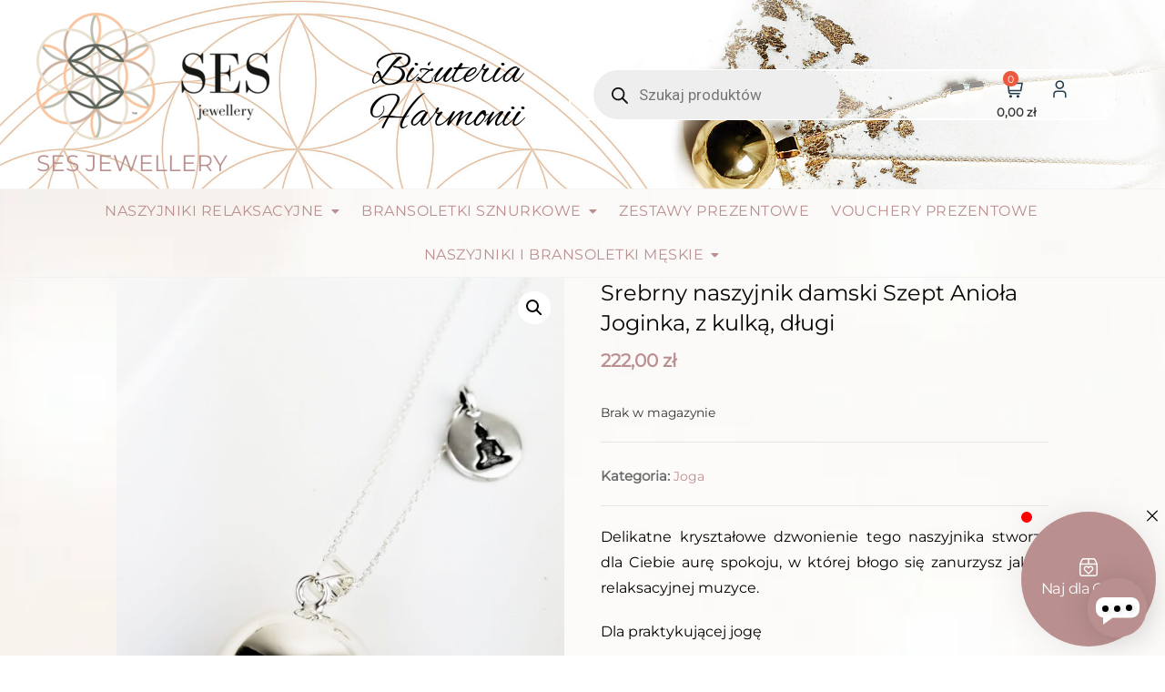

--- FILE ---
content_type: text/html
request_url: https://sesjewellery.com/produkt/srebrny-naszyjnik-damski-szept-aniola-joginka-z-kulka-dlugi/
body_size: 40469
content:
<!doctype html>
<html lang="pl-PL">
<head>
	<meta charset="UTF-8">
	<meta name="viewport" content="width=device-width, initial-scale=1">
	<link rel="profile" href="https://gmpg.org/xfn/11">

	<meta name='robots' content='index, follow, max-image-preview:large, max-snippet:-1, max-video-preview:-1' />

<!-- Google Tag Manager for WordPress by gtm4wp.com -->
<script data-cfasync="false" data-pagespeed-no-defer>
	var gtm4wp_datalayer_name = "dataLayer";
	var dataLayer = dataLayer || [];
	const gtm4wp_use_sku_instead = 0;
	const gtm4wp_currency = 'PLN';
	const gtm4wp_product_per_impression = 10;
	const gtm4wp_clear_ecommerce = false;
	const gtm4wp_datalayer_max_timeout = 2000;
</script>
<!-- End Google Tag Manager for WordPress by gtm4wp.com -->
	<!-- This site is optimized with the Yoast SEO plugin v23.1 - https://yoast.com/wordpress/plugins/seo/ -->
	<title>Srebrny naszyjnik damski Szept Anioła Joginka, z kulką, długi - Ses Jewellery</title>
	<link rel="canonical" href="https://sesjewellery.com/produkt/srebrny-naszyjnik-damski-szept-aniola-joginka-z-kulka-dlugi/" />
	<meta property="og:locale" content="pl_PL" />
	<meta property="og:type" content="article" />
	<meta property="og:title" content="Srebrny naszyjnik damski Szept Anioła Joginka, z kulką, długi - Ses Jewellery" />
	<meta property="og:description" content="Delikatne kryształowe dzwonienie tego naszyjnika stworzy dla Ciebie aurę spokoju, w której błogo się zanurzysz jak w relaksacyjnej muzyce.   Dla praktykującej jogę   " />
	<meta property="og:url" content="https://sesjewellery.com/produkt/srebrny-naszyjnik-damski-szept-aniola-joginka-z-kulka-dlugi/" />
	<meta property="og:site_name" content="Ses Jewellery" />
	<meta property="article:modified_time" content="2023-04-18T00:10:41+00:00" />
	<meta property="og:image" content="https://sesjewellery.com/wp-content/uploads/2023/04/474.jpg" />
	<meta property="og:image:width" content="1536" />
	<meta property="og:image:height" content="2047" />
	<meta property="og:image:type" content="image/jpeg" />
	<meta name="twitter:card" content="summary_large_image" />
	<meta name="twitter:label1" content="Szacowany czas czytania" />
	<meta name="twitter:data1" content="2 minuty" />
	<script type="application/ld+json" class="yoast-schema-graph">{"@context":"https://schema.org","@graph":[{"@type":"WebPage","@id":"https://sesjewellery.com/produkt/srebrny-naszyjnik-damski-szept-aniola-joginka-z-kulka-dlugi/","url":"https://sesjewellery.com/produkt/srebrny-naszyjnik-damski-szept-aniola-joginka-z-kulka-dlugi/","name":"Srebrny naszyjnik damski Szept Anioła Joginka, z kulką, długi - Ses Jewellery","isPartOf":{"@id":"https://sesjewellery.com/#website"},"primaryImageOfPage":{"@id":"https://sesjewellery.com/produkt/srebrny-naszyjnik-damski-szept-aniola-joginka-z-kulka-dlugi/#primaryimage"},"image":{"@id":"https://sesjewellery.com/produkt/srebrny-naszyjnik-damski-szept-aniola-joginka-z-kulka-dlugi/#primaryimage"},"thumbnailUrl":"https://sesjewellery.com/wp-content/uploads/2023/04/474.jpg","datePublished":"2023-03-31T22:35:48+00:00","dateModified":"2023-04-18T00:10:41+00:00","breadcrumb":{"@id":"https://sesjewellery.com/produkt/srebrny-naszyjnik-damski-szept-aniola-joginka-z-kulka-dlugi/#breadcrumb"},"inLanguage":"pl-PL","potentialAction":[{"@type":"ReadAction","target":["https://sesjewellery.com/produkt/srebrny-naszyjnik-damski-szept-aniola-joginka-z-kulka-dlugi/"]}]},{"@type":"ImageObject","inLanguage":"pl-PL","@id":"https://sesjewellery.com/produkt/srebrny-naszyjnik-damski-szept-aniola-joginka-z-kulka-dlugi/#primaryimage","url":"https://sesjewellery.com/wp-content/uploads/2023/04/474.jpg","contentUrl":"https://sesjewellery.com/wp-content/uploads/2023/04/474.jpg","width":1536,"height":2047},{"@type":"BreadcrumbList","@id":"https://sesjewellery.com/produkt/srebrny-naszyjnik-damski-szept-aniola-joginka-z-kulka-dlugi/#breadcrumb","itemListElement":[{"@type":"ListItem","position":1,"name":"Strona główna","item":"https://sesjewellery.com/"},{"@type":"ListItem","position":2,"name":"Sklep","item":"https://sesjewellery.com/sklep/"},{"@type":"ListItem","position":3,"name":"Srebrny naszyjnik damski Szept Anioła Joginka, z kulką, długi"}]},{"@type":"WebSite","@id":"https://sesjewellery.com/#website","url":"https://sesjewellery.com/","name":"Ses Jewellery","description":"","publisher":{"@id":"https://sesjewellery.com/#organization"},"potentialAction":[{"@type":"SearchAction","target":{"@type":"EntryPoint","urlTemplate":"https://sesjewellery.com/?s={search_term_string}"},"query-input":"required name=search_term_string"}],"inLanguage":"pl-PL"},{"@type":"Organization","@id":"https://sesjewellery.com/#organization","name":"Ses Jewellery","url":"https://sesjewellery.com/","logo":{"@type":"ImageObject","inLanguage":"pl-PL","@id":"https://sesjewellery.com/#/schema/logo/image/","url":"https://sesjewellery.com/wp-content/uploads/2023/04/logo512-e1680953021610.png","contentUrl":"https://sesjewellery.com/wp-content/uploads/2023/04/logo512-e1680953021610.png","width":256,"height":140,"caption":"Ses Jewellery"},"image":{"@id":"https://sesjewellery.com/#/schema/logo/image/"}}]}</script>
	<!-- / Yoast SEO plugin. -->


<link rel='dns-prefetch' href='//www.googletagmanager.com' />
<link rel='dns-prefetch' href='//fonts.googleapis.com' />
<link rel="alternate" type="application/rss+xml" title="Ses Jewellery &raquo; Kanał z wpisami" href="https://sesjewellery.com/feed/" />
<link rel="alternate" type="application/rss+xml" title="Ses Jewellery &raquo; Kanał z komentarzami" href="https://sesjewellery.com/comments/feed/" />
<link rel="alternate" type="application/rss+xml" title="Ses Jewellery &raquo; Srebrny naszyjnik damski Szept Anioła Joginka, z kulką, długi Kanał z komentarzami" href="https://sesjewellery.com/produkt/srebrny-naszyjnik-damski-szept-aniola-joginka-z-kulka-dlugi/feed/" />
<script type="text/javascript">
/* <![CDATA[ */
window._wpemojiSettings = {"baseUrl":"https:\/\/s.w.org\/images\/core\/emoji\/15.0.3\/72x72\/","ext":".png","svgUrl":"https:\/\/s.w.org\/images\/core\/emoji\/15.0.3\/svg\/","svgExt":".svg","source":{"concatemoji":"https:\/\/sesjewellery.com\/wp-includes\/js\/wp-emoji-release.min.js?ver=6.6.1"}};
/*! This file is auto-generated */
!function(i,n){var o,s,e;function c(e){try{var t={supportTests:e,timestamp:(new Date).valueOf()};sessionStorage.setItem(o,JSON.stringify(t))}catch(e){}}function p(e,t,n){e.clearRect(0,0,e.canvas.width,e.canvas.height),e.fillText(t,0,0);var t=new Uint32Array(e.getImageData(0,0,e.canvas.width,e.canvas.height).data),r=(e.clearRect(0,0,e.canvas.width,e.canvas.height),e.fillText(n,0,0),new Uint32Array(e.getImageData(0,0,e.canvas.width,e.canvas.height).data));return t.every(function(e,t){return e===r[t]})}function u(e,t,n){switch(t){case"flag":return n(e,"\ud83c\udff3\ufe0f\u200d\u26a7\ufe0f","\ud83c\udff3\ufe0f\u200b\u26a7\ufe0f")?!1:!n(e,"\ud83c\uddfa\ud83c\uddf3","\ud83c\uddfa\u200b\ud83c\uddf3")&&!n(e,"\ud83c\udff4\udb40\udc67\udb40\udc62\udb40\udc65\udb40\udc6e\udb40\udc67\udb40\udc7f","\ud83c\udff4\u200b\udb40\udc67\u200b\udb40\udc62\u200b\udb40\udc65\u200b\udb40\udc6e\u200b\udb40\udc67\u200b\udb40\udc7f");case"emoji":return!n(e,"\ud83d\udc26\u200d\u2b1b","\ud83d\udc26\u200b\u2b1b")}return!1}function f(e,t,n){var r="undefined"!=typeof WorkerGlobalScope&&self instanceof WorkerGlobalScope?new OffscreenCanvas(300,150):i.createElement("canvas"),a=r.getContext("2d",{willReadFrequently:!0}),o=(a.textBaseline="top",a.font="600 32px Arial",{});return e.forEach(function(e){o[e]=t(a,e,n)}),o}function t(e){var t=i.createElement("script");t.src=e,t.defer=!0,i.head.appendChild(t)}"undefined"!=typeof Promise&&(o="wpEmojiSettingsSupports",s=["flag","emoji"],n.supports={everything:!0,everythingExceptFlag:!0},e=new Promise(function(e){i.addEventListener("DOMContentLoaded",e,{once:!0})}),new Promise(function(t){var n=function(){try{var e=JSON.parse(sessionStorage.getItem(o));if("object"==typeof e&&"number"==typeof e.timestamp&&(new Date).valueOf()<e.timestamp+604800&&"object"==typeof e.supportTests)return e.supportTests}catch(e){}return null}();if(!n){if("undefined"!=typeof Worker&&"undefined"!=typeof OffscreenCanvas&&"undefined"!=typeof URL&&URL.createObjectURL&&"undefined"!=typeof Blob)try{var e="postMessage("+f.toString()+"("+[JSON.stringify(s),u.toString(),p.toString()].join(",")+"));",r=new Blob([e],{type:"text/javascript"}),a=new Worker(URL.createObjectURL(r),{name:"wpTestEmojiSupports"});return void(a.onmessage=function(e){c(n=e.data),a.terminate(),t(n)})}catch(e){}c(n=f(s,u,p))}t(n)}).then(function(e){for(var t in e)n.supports[t]=e[t],n.supports.everything=n.supports.everything&&n.supports[t],"flag"!==t&&(n.supports.everythingExceptFlag=n.supports.everythingExceptFlag&&n.supports[t]);n.supports.everythingExceptFlag=n.supports.everythingExceptFlag&&!n.supports.flag,n.DOMReady=!1,n.readyCallback=function(){n.DOMReady=!0}}).then(function(){return e}).then(function(){var e;n.supports.everything||(n.readyCallback(),(e=n.source||{}).concatemoji?t(e.concatemoji):e.wpemoji&&e.twemoji&&(t(e.twemoji),t(e.wpemoji)))}))}((window,document),window._wpemojiSettings);
/* ]]> */
</script>
<style id='wp-emoji-styles-inline-css' type='text/css'>

	img.wp-smiley, img.emoji {
		display: inline !important;
		border: none !important;
		box-shadow: none !important;
		height: 1em !important;
		width: 1em !important;
		margin: 0 0.07em !important;
		vertical-align: -0.1em !important;
		background: none !important;
		padding: 0 !important;
	}
</style>
<link rel='stylesheet' id='wp-block-library-css' href='https://sesjewellery.com/wp-includes/css/dist/block-library/style.min.css?ver=6.6.1' type='text/css' media='all' />
<style id='wp-block-library-theme-inline-css' type='text/css'>
.wp-block-audio :where(figcaption){color:#555;font-size:13px;text-align:center}.is-dark-theme .wp-block-audio :where(figcaption){color:#ffffffa6}.wp-block-audio{margin:0 0 1em}.wp-block-code{border:1px solid #ccc;border-radius:4px;font-family:Menlo,Consolas,monaco,monospace;padding:.8em 1em}.wp-block-embed :where(figcaption){color:#555;font-size:13px;text-align:center}.is-dark-theme .wp-block-embed :where(figcaption){color:#ffffffa6}.wp-block-embed{margin:0 0 1em}.blocks-gallery-caption{color:#555;font-size:13px;text-align:center}.is-dark-theme .blocks-gallery-caption{color:#ffffffa6}:root :where(.wp-block-image figcaption){color:#555;font-size:13px;text-align:center}.is-dark-theme :root :where(.wp-block-image figcaption){color:#ffffffa6}.wp-block-image{margin:0 0 1em}.wp-block-pullquote{border-bottom:4px solid;border-top:4px solid;color:currentColor;margin-bottom:1.75em}.wp-block-pullquote cite,.wp-block-pullquote footer,.wp-block-pullquote__citation{color:currentColor;font-size:.8125em;font-style:normal;text-transform:uppercase}.wp-block-quote{border-left:.25em solid;margin:0 0 1.75em;padding-left:1em}.wp-block-quote cite,.wp-block-quote footer{color:currentColor;font-size:.8125em;font-style:normal;position:relative}.wp-block-quote.has-text-align-right{border-left:none;border-right:.25em solid;padding-left:0;padding-right:1em}.wp-block-quote.has-text-align-center{border:none;padding-left:0}.wp-block-quote.is-large,.wp-block-quote.is-style-large,.wp-block-quote.is-style-plain{border:none}.wp-block-search .wp-block-search__label{font-weight:700}.wp-block-search__button{border:1px solid #ccc;padding:.375em .625em}:where(.wp-block-group.has-background){padding:1.25em 2.375em}.wp-block-separator.has-css-opacity{opacity:.4}.wp-block-separator{border:none;border-bottom:2px solid;margin-left:auto;margin-right:auto}.wp-block-separator.has-alpha-channel-opacity{opacity:1}.wp-block-separator:not(.is-style-wide):not(.is-style-dots){width:100px}.wp-block-separator.has-background:not(.is-style-dots){border-bottom:none;height:1px}.wp-block-separator.has-background:not(.is-style-wide):not(.is-style-dots){height:2px}.wp-block-table{margin:0 0 1em}.wp-block-table td,.wp-block-table th{word-break:normal}.wp-block-table :where(figcaption){color:#555;font-size:13px;text-align:center}.is-dark-theme .wp-block-table :where(figcaption){color:#ffffffa6}.wp-block-video :where(figcaption){color:#555;font-size:13px;text-align:center}.is-dark-theme .wp-block-video :where(figcaption){color:#ffffffa6}.wp-block-video{margin:0 0 1em}:root :where(.wp-block-template-part.has-background){margin-bottom:0;margin-top:0;padding:1.25em 2.375em}
</style>
<style id='classic-theme-styles-inline-css' type='text/css'>
/*! This file is auto-generated */
.wp-block-button__link{color:#fff;background-color:#32373c;border-radius:9999px;box-shadow:none;text-decoration:none;padding:calc(.667em + 2px) calc(1.333em + 2px);font-size:1.125em}.wp-block-file__button{background:#32373c;color:#fff;text-decoration:none}
</style>
<style id='global-styles-inline-css' type='text/css'>
:root{--wp--preset--aspect-ratio--square: 1;--wp--preset--aspect-ratio--4-3: 4/3;--wp--preset--aspect-ratio--3-4: 3/4;--wp--preset--aspect-ratio--3-2: 3/2;--wp--preset--aspect-ratio--2-3: 2/3;--wp--preset--aspect-ratio--16-9: 16/9;--wp--preset--aspect-ratio--9-16: 9/16;--wp--preset--color--black: #000000;--wp--preset--color--cyan-bluish-gray: #abb8c3;--wp--preset--color--white: #ffffff;--wp--preset--color--pale-pink: #f78da7;--wp--preset--color--vivid-red: #cf2e2e;--wp--preset--color--luminous-vivid-orange: #ff6900;--wp--preset--color--luminous-vivid-amber: #fcb900;--wp--preset--color--light-green-cyan: #7bdcb5;--wp--preset--color--vivid-green-cyan: #00d084;--wp--preset--color--pale-cyan-blue: #8ed1fc;--wp--preset--color--vivid-cyan-blue: #0693e3;--wp--preset--color--vivid-purple: #9b51e0;--wp--preset--color--tan: #D2B48C;--wp--preset--color--yellow: #FDE64B;--wp--preset--color--orange: #ED7014;--wp--preset--color--red: #D0312D;--wp--preset--color--pink: #b565a7;--wp--preset--color--purple: #A32CC4;--wp--preset--color--blue: #4E97D8;--wp--preset--color--green: #00B294;--wp--preset--color--brown: #231709;--wp--preset--color--grey: #7D7D7D;--wp--preset--gradient--vivid-cyan-blue-to-vivid-purple: linear-gradient(135deg,rgba(6,147,227,1) 0%,rgb(155,81,224) 100%);--wp--preset--gradient--light-green-cyan-to-vivid-green-cyan: linear-gradient(135deg,rgb(122,220,180) 0%,rgb(0,208,130) 100%);--wp--preset--gradient--luminous-vivid-amber-to-luminous-vivid-orange: linear-gradient(135deg,rgba(252,185,0,1) 0%,rgba(255,105,0,1) 100%);--wp--preset--gradient--luminous-vivid-orange-to-vivid-red: linear-gradient(135deg,rgba(255,105,0,1) 0%,rgb(207,46,46) 100%);--wp--preset--gradient--very-light-gray-to-cyan-bluish-gray: linear-gradient(135deg,rgb(238,238,238) 0%,rgb(169,184,195) 100%);--wp--preset--gradient--cool-to-warm-spectrum: linear-gradient(135deg,rgb(74,234,220) 0%,rgb(151,120,209) 20%,rgb(207,42,186) 40%,rgb(238,44,130) 60%,rgb(251,105,98) 80%,rgb(254,248,76) 100%);--wp--preset--gradient--blush-light-purple: linear-gradient(135deg,rgb(255,206,236) 0%,rgb(152,150,240) 100%);--wp--preset--gradient--blush-bordeaux: linear-gradient(135deg,rgb(254,205,165) 0%,rgb(254,45,45) 50%,rgb(107,0,62) 100%);--wp--preset--gradient--luminous-dusk: linear-gradient(135deg,rgb(255,203,112) 0%,rgb(199,81,192) 50%,rgb(65,88,208) 100%);--wp--preset--gradient--pale-ocean: linear-gradient(135deg,rgb(255,245,203) 0%,rgb(182,227,212) 50%,rgb(51,167,181) 100%);--wp--preset--gradient--electric-grass: linear-gradient(135deg,rgb(202,248,128) 0%,rgb(113,206,126) 100%);--wp--preset--gradient--midnight: linear-gradient(135deg,rgb(2,3,129) 0%,rgb(40,116,252) 100%);--wp--preset--font-size--small: 12px;--wp--preset--font-size--medium: 20px;--wp--preset--font-size--large: 36px;--wp--preset--font-size--x-large: 42px;--wp--preset--font-size--regular: 16px;--wp--preset--font-size--larger: 36px;--wp--preset--font-size--huge: 48px;--wp--preset--font-family--inter: "Inter", sans-serif;--wp--preset--font-family--cardo: Cardo;--wp--preset--spacing--20: 0.44rem;--wp--preset--spacing--30: 0.67rem;--wp--preset--spacing--40: 1rem;--wp--preset--spacing--50: 1.5rem;--wp--preset--spacing--60: 2.25rem;--wp--preset--spacing--70: 3.38rem;--wp--preset--spacing--80: 5.06rem;--wp--preset--shadow--natural: 6px 6px 9px rgba(0, 0, 0, 0.2);--wp--preset--shadow--deep: 12px 12px 50px rgba(0, 0, 0, 0.4);--wp--preset--shadow--sharp: 6px 6px 0px rgba(0, 0, 0, 0.2);--wp--preset--shadow--outlined: 6px 6px 0px -3px rgba(255, 255, 255, 1), 6px 6px rgba(0, 0, 0, 1);--wp--preset--shadow--crisp: 6px 6px 0px rgba(0, 0, 0, 1);}:where(.is-layout-flex){gap: 0.5em;}:where(.is-layout-grid){gap: 0.5em;}body .is-layout-flex{display: flex;}.is-layout-flex{flex-wrap: wrap;align-items: center;}.is-layout-flex > :is(*, div){margin: 0;}body .is-layout-grid{display: grid;}.is-layout-grid > :is(*, div){margin: 0;}:where(.wp-block-columns.is-layout-flex){gap: 2em;}:where(.wp-block-columns.is-layout-grid){gap: 2em;}:where(.wp-block-post-template.is-layout-flex){gap: 1.25em;}:where(.wp-block-post-template.is-layout-grid){gap: 1.25em;}.has-black-color{color: var(--wp--preset--color--black) !important;}.has-cyan-bluish-gray-color{color: var(--wp--preset--color--cyan-bluish-gray) !important;}.has-white-color{color: var(--wp--preset--color--white) !important;}.has-pale-pink-color{color: var(--wp--preset--color--pale-pink) !important;}.has-vivid-red-color{color: var(--wp--preset--color--vivid-red) !important;}.has-luminous-vivid-orange-color{color: var(--wp--preset--color--luminous-vivid-orange) !important;}.has-luminous-vivid-amber-color{color: var(--wp--preset--color--luminous-vivid-amber) !important;}.has-light-green-cyan-color{color: var(--wp--preset--color--light-green-cyan) !important;}.has-vivid-green-cyan-color{color: var(--wp--preset--color--vivid-green-cyan) !important;}.has-pale-cyan-blue-color{color: var(--wp--preset--color--pale-cyan-blue) !important;}.has-vivid-cyan-blue-color{color: var(--wp--preset--color--vivid-cyan-blue) !important;}.has-vivid-purple-color{color: var(--wp--preset--color--vivid-purple) !important;}.has-black-background-color{background-color: var(--wp--preset--color--black) !important;}.has-cyan-bluish-gray-background-color{background-color: var(--wp--preset--color--cyan-bluish-gray) !important;}.has-white-background-color{background-color: var(--wp--preset--color--white) !important;}.has-pale-pink-background-color{background-color: var(--wp--preset--color--pale-pink) !important;}.has-vivid-red-background-color{background-color: var(--wp--preset--color--vivid-red) !important;}.has-luminous-vivid-orange-background-color{background-color: var(--wp--preset--color--luminous-vivid-orange) !important;}.has-luminous-vivid-amber-background-color{background-color: var(--wp--preset--color--luminous-vivid-amber) !important;}.has-light-green-cyan-background-color{background-color: var(--wp--preset--color--light-green-cyan) !important;}.has-vivid-green-cyan-background-color{background-color: var(--wp--preset--color--vivid-green-cyan) !important;}.has-pale-cyan-blue-background-color{background-color: var(--wp--preset--color--pale-cyan-blue) !important;}.has-vivid-cyan-blue-background-color{background-color: var(--wp--preset--color--vivid-cyan-blue) !important;}.has-vivid-purple-background-color{background-color: var(--wp--preset--color--vivid-purple) !important;}.has-black-border-color{border-color: var(--wp--preset--color--black) !important;}.has-cyan-bluish-gray-border-color{border-color: var(--wp--preset--color--cyan-bluish-gray) !important;}.has-white-border-color{border-color: var(--wp--preset--color--white) !important;}.has-pale-pink-border-color{border-color: var(--wp--preset--color--pale-pink) !important;}.has-vivid-red-border-color{border-color: var(--wp--preset--color--vivid-red) !important;}.has-luminous-vivid-orange-border-color{border-color: var(--wp--preset--color--luminous-vivid-orange) !important;}.has-luminous-vivid-amber-border-color{border-color: var(--wp--preset--color--luminous-vivid-amber) !important;}.has-light-green-cyan-border-color{border-color: var(--wp--preset--color--light-green-cyan) !important;}.has-vivid-green-cyan-border-color{border-color: var(--wp--preset--color--vivid-green-cyan) !important;}.has-pale-cyan-blue-border-color{border-color: var(--wp--preset--color--pale-cyan-blue) !important;}.has-vivid-cyan-blue-border-color{border-color: var(--wp--preset--color--vivid-cyan-blue) !important;}.has-vivid-purple-border-color{border-color: var(--wp--preset--color--vivid-purple) !important;}.has-vivid-cyan-blue-to-vivid-purple-gradient-background{background: var(--wp--preset--gradient--vivid-cyan-blue-to-vivid-purple) !important;}.has-light-green-cyan-to-vivid-green-cyan-gradient-background{background: var(--wp--preset--gradient--light-green-cyan-to-vivid-green-cyan) !important;}.has-luminous-vivid-amber-to-luminous-vivid-orange-gradient-background{background: var(--wp--preset--gradient--luminous-vivid-amber-to-luminous-vivid-orange) !important;}.has-luminous-vivid-orange-to-vivid-red-gradient-background{background: var(--wp--preset--gradient--luminous-vivid-orange-to-vivid-red) !important;}.has-very-light-gray-to-cyan-bluish-gray-gradient-background{background: var(--wp--preset--gradient--very-light-gray-to-cyan-bluish-gray) !important;}.has-cool-to-warm-spectrum-gradient-background{background: var(--wp--preset--gradient--cool-to-warm-spectrum) !important;}.has-blush-light-purple-gradient-background{background: var(--wp--preset--gradient--blush-light-purple) !important;}.has-blush-bordeaux-gradient-background{background: var(--wp--preset--gradient--blush-bordeaux) !important;}.has-luminous-dusk-gradient-background{background: var(--wp--preset--gradient--luminous-dusk) !important;}.has-pale-ocean-gradient-background{background: var(--wp--preset--gradient--pale-ocean) !important;}.has-electric-grass-gradient-background{background: var(--wp--preset--gradient--electric-grass) !important;}.has-midnight-gradient-background{background: var(--wp--preset--gradient--midnight) !important;}.has-small-font-size{font-size: var(--wp--preset--font-size--small) !important;}.has-medium-font-size{font-size: var(--wp--preset--font-size--medium) !important;}.has-large-font-size{font-size: var(--wp--preset--font-size--large) !important;}.has-x-large-font-size{font-size: var(--wp--preset--font-size--x-large) !important;}
:where(.wp-block-post-template.is-layout-flex){gap: 1.25em;}:where(.wp-block-post-template.is-layout-grid){gap: 1.25em;}
:where(.wp-block-columns.is-layout-flex){gap: 2em;}:where(.wp-block-columns.is-layout-grid){gap: 2em;}
:root :where(.wp-block-pullquote){font-size: 1.5em;line-height: 1.6;}
</style>
<link rel='stylesheet' id='swp-shop-font-css' href='https://fonts.googleapis.com/css?family=Inter%3A300%2C400%2C500%2C600%2C700%26display%3Dswap%7CRubik%3A400%2C400i%2C500%2C600%2C700%2C800display%3Dswap&#038;display=swap&#038;ver=1.0.0' type='text/css' media='all' />
<link rel='stylesheet' id='swp-shop-grid-css' href='https://sesjewellery.com/wp-content/plugins/swp-shop/assets/css/swp-grid.css?ver=1.0.0' type='text/css' media='all' />
<link rel='stylesheet' id='swp-shop-details-css' href='https://sesjewellery.com/wp-content/plugins/swp-shop/assets/css/swp-details-page.css?ver=1.0.0' type='text/css' media='all' />
<link rel='stylesheet' id='magnific-css' href='https://sesjewellery.com/wp-content/plugins/swp-shop/assets/css/magnific.min.css?ver=1.0.0' type='text/css' media='all' />
<link rel='stylesheet' id='owl-css' href='https://sesjewellery.com/wp-content/plugins/swp-shop/assets/css/owl.min.css?ver=1.0.0' type='text/css' media='all' />
<link rel='stylesheet' id='fontawesome-css' href='https://sesjewellery.com/wp-content/plugins/swp-shop/assets/css/fontawesome.min.css?ver=1.0.0' type='text/css' media='all' />
<link rel='stylesheet' id='swp-shop-global-css' href='https://sesjewellery.com/wp-content/plugins/swp-shop/assets/css/swp-global.css?ver=1.0.0' type='text/css' media='all' />
<link rel='stylesheet' id='swp-shop-main-css' href='https://sesjewellery.com/wp-content/plugins/swp-shop/assets/css/swp-styles.css?ver=1.0.0' type='text/css' media='all' />
<link rel='stylesheet' id='follow-up-emails-css' href='https://sesjewellery.com/wp-content/plugins/woocommerce-follow-up-emails/templates/followups.css?ver=4.9.37' type='text/css' media='all' />
<link rel='stylesheet' id='wcpf-plugin-style-css' href='https://sesjewellery.com/wp-content/plugins/woocommerce-product-filters/assets/css/plugin.css?ver=1.4.4' type='text/css' media='all' />
<link rel='stylesheet' id='photoswipe-css' href='https://sesjewellery.com/wp-content/plugins/woocommerce/assets/css/photoswipe/photoswipe.min.css?ver=9.1.5' type='text/css' media='all' />
<link rel='stylesheet' id='photoswipe-default-skin-css' href='https://sesjewellery.com/wp-content/plugins/woocommerce/assets/css/photoswipe/default-skin/default-skin.min.css?ver=9.1.5' type='text/css' media='all' />
<link rel='stylesheet' id='woocommerce-layout-css' href='https://sesjewellery.com/wp-content/plugins/woocommerce/assets/css/woocommerce-layout.css?ver=9.1.5' type='text/css' media='all' />
<style id='woocommerce-layout-inline-css' type='text/css'>

	.infinite-scroll .woocommerce-pagination {
		display: none;
	}
</style>
<link rel='stylesheet' id='woocommerce-smallscreen-css' href='https://sesjewellery.com/wp-content/plugins/woocommerce/assets/css/woocommerce-smallscreen.css?ver=9.1.5' type='text/css' media='only screen and (max-width: 768px)' />
<link rel='stylesheet' id='woocommerce-general-css' href='https://sesjewellery.com/wp-content/plugins/woocommerce/assets/css/woocommerce.css?ver=9.1.5' type='text/css' media='all' />
<style id='woocommerce-inline-inline-css' type='text/css'>
.woocommerce form .form-row .required { visibility: visible; }
</style>
<link rel='stylesheet' id='fpf_front-css' href='https://sesjewellery.com/wp-content/plugins/flexible-product-fields/assets/css/front.min.css?ver=2.4.2.69' type='text/css' media='all' />
<link rel='stylesheet' id='fpf_new_front-css' href='https://sesjewellery.com/wp-content/plugins/flexible-product-fields/assets/css/new-front.css?ver=2.4.2.69' type='text/css' media='all' />
<link rel='stylesheet' id='newsletters-bootstrap-css' href='https://sesjewellery.com/wp-content/plugins/newsletters-lite/views/assets/bootstrap-5.1.3-dist/css/bootstrap.min.css?ver=5.1.3' type='text/css' media='all' />
<link rel='stylesheet' id='bootstrap-css' href='https://sesjewellery.com/wp-content/themes/bosa/assets/bootstrap/css/bootstrap.min.css?ver=6.6.1' type='text/css' media='all' />
<link rel='stylesheet' id='bootstrap-datepicker-css' href='https://sesjewellery.com/wp-content/plugins/newsletters-lite/views/default2/css/bootstrap-datepicker.min.css?ver=1.9.0' type='text/css' media='all' />
<link rel='stylesheet' id='select2-css' href='https://sesjewellery.com/wp-content/plugins/woocommerce/assets/css/select2.css?ver=9.1.5' type='text/css' media='all' />
<link rel='stylesheet' id='newsletters-css' href='https://sesjewellery.com/wp-content/plugins/newsletters-lite/views/default2/css/style.css?ver=6.6.1' type='text/css' media='all' />
<link rel='stylesheet' id='dgwt-wcas-style-css' href='https://sesjewellery.com/wp-content/plugins/ajax-search-for-woocommerce-premium/assets/css/style.min.css?ver=1.23.0' type='text/css' media='all' />
<link rel='stylesheet' id='slick-css' href='https://sesjewellery.com/wp-content/themes/bosa/assets/slick/slick.css?ver=6.6.1' type='text/css' media='all' />
<link rel='stylesheet' id='slicknav-css' href='https://sesjewellery.com/wp-content/themes/bosa/assets/css/slicknav.min.css?ver=6.6.1' type='text/css' media='all' />
<link rel='stylesheet' id='slick-theme-css' href='https://sesjewellery.com/wp-content/themes/bosa/assets/slick/slick-theme.css?ver=6.6.1' type='text/css' media='all' />
<link rel='stylesheet' id='bosa-blocks-css' href='https://sesjewellery.com/wp-content/themes/bosa/assets/css/blocks.min.css?ver=6.6.1' type='text/css' media='all' />
<link rel='stylesheet' id='bosa-google-font-css' href='https://fonts.googleapis.com/css?family=Open+Sans%3A300%2C400%2C400i%2C600%2C700%2C800%7CPoppins%3A300%2C400%2C400i%2C500%2C600%2C700%2C800%2C900&#038;display=swap&#038;ver=6.6.1' type='text/css' media='all' />
<link rel='stylesheet' id='bosa-beauty-shop-style-parent-css' href='https://sesjewellery.com/wp-content/themes/bosa/style.css?ver=6.6.1' type='text/css' media='all' />
<link rel='stylesheet' id='bosa-beauty-shop-google-fonts-css' href='https://sesjewellery.com/wp-content/fonts/06055818e4f61b6163738e0d2212a1ee.css?ver=6.6.1' type='text/css' media='all' />
<link rel='stylesheet' id='bosa-beauty-shop-google-fonts-two-css' href='https://sesjewellery.com/wp-content/fonts/9def5996ddc0f39bed0e352128afac29.css?ver=6.6.1' type='text/css' media='all' />
<link rel='stylesheet' id='bosa-style-css' href='https://sesjewellery.com/wp-content/themes/bosa-beauty-shop/style.css?ver=6.6.1' type='text/css' media='all' />
<link rel='stylesheet' id='newsletter-css' href='https://sesjewellery.com/wp-content/plugins/newsletter/style.css?ver=8.4.7' type='text/css' media='all' />
<script type="text/javascript" src="https://sesjewellery.com/wp-includes/js/jquery/jquery.min.js?ver=3.7.1" id="jquery-core-js"></script>
<script type="text/javascript" src="https://sesjewellery.com/wp-includes/js/jquery/jquery-migrate.min.js?ver=3.4.1" id="jquery-migrate-js"></script>
<script type="text/javascript" id="fue-account-subscriptions-js-extra">
/* <![CDATA[ */
var FUE = {"ajaxurl":"https:\/\/sesjewellery.com\/wp-admin\/admin-ajax.php","ajax_loader":"https:\/\/sesjewellery.com\/wp-content\/plugins\/woocommerce-follow-up-emails\/templates\/images\/ajax-loader.gif"};
/* ]]> */
</script>
<script type="text/javascript" src="https://sesjewellery.com/wp-content/plugins/woocommerce-follow-up-emails/templates/js/fue-account-subscriptions.js?ver=4.9.37" id="fue-account-subscriptions-js"></script>
<script type="text/javascript" src="https://sesjewellery.com/wp-includes/js/jquery/ui/core.min.js?ver=1.13.3" id="jquery-ui-core-js"></script>
<script type="text/javascript" src="https://sesjewellery.com/wp-includes/js/jquery/ui/mouse.min.js?ver=1.13.3" id="jquery-ui-mouse-js"></script>
<script type="text/javascript" src="https://sesjewellery.com/wp-includes/js/jquery/ui/slider.min.js?ver=1.13.3" id="jquery-ui-slider-js"></script>
<script type="text/javascript" src="https://sesjewellery.com/wp-content/plugins/woocommerce-product-filters/assets/js/front-vendor.js?ver=1.4.4" id="wcpf-plugin-vendor-script-js"></script>
<script type="text/javascript" src="https://sesjewellery.com/wp-includes/js/underscore.min.js?ver=1.13.4" id="underscore-js"></script>
<script type="text/javascript" id="wp-util-js-extra">
/* <![CDATA[ */
var _wpUtilSettings = {"ajax":{"url":"\/wp-admin\/admin-ajax.php"}};
/* ]]> */
</script>
<script type="text/javascript" src="https://sesjewellery.com/wp-includes/js/wp-util.min.js?ver=6.6.1" id="wp-util-js"></script>
<script type="text/javascript" src="https://sesjewellery.com/wp-content/plugins/woocommerce/assets/js/accounting/accounting.min.js?ver=0.4.2" id="accounting-js"></script>
<script type="text/javascript" id="wcpf-plugin-script-js-extra">
/* <![CDATA[ */
var WCPFData = {"registerEntities":{"Project":{"id":"Project","class":"WooCommerce_Product_Filter_Plugin\\Entity","post_type":"wcpf_project","label":"Project","default_options":{"urlNavigation":"query","filteringStarts":"auto","urlNavigationOptions":[],"useComponents":["pagination","sorting","results-count","page-title","breadcrumb"],"paginationAjax":true,"sortingAjax":true,"productsContainerSelector":".products","paginationSelector":".woocommerce-pagination","resultCountSelector":".woocommerce-result-count","sortingSelector":".woocommerce-ordering","pageTitleSelector":".woocommerce-products-header__title","breadcrumbSelector":".woocommerce-breadcrumb","multipleContainersForProducts":true},"is_grouped":true,"editor_component_class":"WooCommerce_Product_Filter_Plugin\\Project\\Editor_Component","filter_component_class":"WooCommerce_Product_Filter_Plugin\\Project\\Filter_Component","variations":false},"BoxListField":{"id":"BoxListField","class":"WooCommerce_Product_Filter_Plugin\\Entity","post_type":"wcpf_item","label":"Box List","default_options":{"itemsSource":"attribute","itemsDisplay":"all","queryType":"or","itemsDisplayHierarchical":true,"displayHierarchicalCollapsed":false,"displayTitle":true,"displayToggleContent":true,"defaultToggleState":"show","cssClass":"","actionForEmptyOptions":"hide","displayProductCount":true,"productCountPolicy":"for-option-only","multiSelect":true,"boxSize":"45px"},"is_grouped":false,"editor_component_class":"WooCommerce_Product_Filter_Plugin\\Field\\Box_list\\Editor_Component","filter_component_class":"WooCommerce_Product_Filter_Plugin\\Field\\Box_List\\Filter_Component","variations":true},"CheckBoxListField":{"id":"CheckBoxListField","class":"WooCommerce_Product_Filter_Plugin\\Entity","post_type":"wcpf_item","label":"Checkbox","default_options":{"itemsSource":"attribute","itemsDisplay":"all","queryType":"or","itemsDisplayHierarchical":true,"displayHierarchicalCollapsed":false,"displayTitle":true,"displayToggleContent":true,"defaultToggleState":"show","cssClass":"","actionForEmptyOptions":"hide","displayProductCount":true,"productCountPolicy":"for-option-only","seeMoreOptionsBy":"scrollbar","heightOfVisibleContent":12},"is_grouped":false,"editor_component_class":"WooCommerce_Product_Filter_Plugin\\Field\\Check_Box_List\\Editor_Component","filter_component_class":"WooCommerce_Product_Filter_Plugin\\Field\\Check_Box_List\\Filter_Component","variations":true},"DropDownListField":{"id":"DropDownListField","class":"WooCommerce_Product_Filter_Plugin\\Entity","post_type":"wcpf_item","label":"Drop Down","default_options":{"itemsSource":"attribute","itemsDisplay":"all","queryType":"or","itemsDisplayHierarchical":true,"displayHierarchicalCollapsed":false,"displayTitle":true,"displayToggleContent":true,"defaultToggleState":"show","cssClass":"","actionForEmptyOptions":"hide","displayProductCount":true,"productCountPolicy":"for-option-only","titleItemReset":"Show all"},"is_grouped":false,"editor_component_class":"WooCommerce_Product_Filter_Plugin\\Field\\Drop_Down_List\\Editor_Component","filter_component_class":"WooCommerce_Product_Filter_Plugin\\Field\\Drop_Down_List\\Filter_Component","variations":true},"ButtonField":{"id":"ButtonField","class":"WooCommerce_Product_Filter_Plugin\\Entity","post_type":"wcpf_item","label":"Button","default_options":{"cssClass":"","action":"reset"},"is_grouped":false,"editor_component_class":"WooCommerce_Product_Filter_Plugin\\Field\\Button\\Editor_Component","filter_component_class":"WooCommerce_Product_Filter_Plugin\\Field\\Button\\Filter_Component","variations":true},"ColorListField":{"id":"ColorListField","class":"WooCommerce_Product_Filter_Plugin\\Entity","post_type":"wcpf_item","label":"Colors","default_options":{"itemsSource":"attribute","itemsDisplay":"all","queryType":"or","itemsDisplayHierarchical":true,"displayHierarchicalCollapsed":false,"displayTitle":true,"displayToggleContent":true,"defaultToggleState":"show","cssClass":"","actionForEmptyOptions":"hide","displayProductCount":true,"productCountPolicy":"for-option-only","optionKey":"colors"},"is_grouped":false,"editor_component_class":"WooCommerce_Product_Filter_Plugin\\Field\\Color_List\\Editor_Component","filter_component_class":"WooCommerce_Product_Filter_Plugin\\Field\\Color_List\\Filter_Component","variations":true},"RadioListField":{"id":"RadioListField","class":"WooCommerce_Product_Filter_Plugin\\Entity","post_type":"wcpf_item","label":"Radio","default_options":{"itemsSource":"attribute","itemsDisplay":"all","queryType":"or","itemsDisplayHierarchical":true,"displayHierarchicalCollapsed":false,"displayTitle":true,"displayToggleContent":true,"defaultToggleState":"show","cssClass":"","actionForEmptyOptions":"hide","displayProductCount":true,"productCountPolicy":"for-option-only","titleItemReset":"Show all","seeMoreOptionsBy":"scrollbar","heightOfVisibleContent":12},"is_grouped":false,"editor_component_class":"WooCommerce_Product_Filter_Plugin\\Field\\Radio_List\\Editor_Component","filter_component_class":"WooCommerce_Product_Filter_Plugin\\Field\\Radio_List\\Filter_Component","variations":true},"TextListField":{"id":"TextListField","class":"WooCommerce_Product_Filter_Plugin\\Entity","post_type":"wcpf_item","label":"Text List","default_options":{"itemsSource":"attribute","itemsDisplay":"all","queryType":"or","itemsDisplayHierarchical":true,"displayHierarchicalCollapsed":false,"displayTitle":true,"displayToggleContent":true,"defaultToggleState":"show","cssClass":"","actionForEmptyOptions":"hide","displayProductCount":true,"productCountPolicy":"for-option-only","multiSelect":true,"useInlineStyle":false},"is_grouped":false,"editor_component_class":"WooCommerce_Product_Filter_Plugin\\Field\\Text_List\\Editor_Component","filter_component_class":"WooCommerce_Product_Filter_Plugin\\Field\\Text_List\\Filter_Component","variations":true},"PriceSliderField":{"id":"PriceSliderField","class":"WooCommerce_Product_Filter_Plugin\\Entity","post_type":"wcpf_item","label":"Price slider","default_options":{"minPriceOptionKey":"min-price","maxPriceOptionKey":"max-price","optionKey":"price","optionKeyFormat":"dash","cssClass":"","displayMinMaxInput":true,"displayTitle":true,"displayToggleContent":true,"defaultToggleState":"show","displayPriceLabel":true},"is_grouped":false,"editor_component_class":"WooCommerce_Product_Filter_Plugin\\Field\\Price_Slider\\Editor_Component","filter_component_class":"WooCommerce_Product_Filter_Plugin\\Field\\Price_Slider\\Filter_Component","variations":false},"SimpleBoxLayout":{"id":"SimpleBoxLayout","class":"WooCommerce_Product_Filter_Plugin\\Entity","post_type":"wcpf_item","label":"Simple Box","default_options":{"displayToggleContent":true,"defaultToggleState":"show","cssClass":""},"is_grouped":true,"editor_component_class":"WooCommerce_Product_Filter_Plugin\\Layout\\Simple_Box\\Editor_Component","filter_component_class":"WooCommerce_Product_Filter_Plugin\\Layout\\Simple_Box\\Filter_Component","variations":false},"ColumnsLayout":{"id":"ColumnsLayout","class":"WooCommerce_Product_Filter_Plugin\\Entity","post_type":"wcpf_item","label":"Columns","default_options":{"columns":[{"entities":[],"options":{"width":"50%"}}]},"is_grouped":true,"editor_component_class":"WooCommerce_Product_Filter_Plugin\\Layout\\Columns\\Editor_Component","filter_component_class":"WooCommerce_Product_Filter_Plugin\\Layout\\Columns\\Filter_Component","variations":false}},"messages":{"selectNoMatchesFound":"Brak pasuj\u0105cych wynik\u00f3w"},"selectors":{"productsContainer":".products","paginationContainer":".woocommerce-pagination","resultCount":".woocommerce-result-count","sorting":".woocommerce-ordering","pageTitle":".woocommerce-products-header__title","breadcrumb":".woocommerce-breadcrumb"},"pageUrl":"https:\/\/sesjewellery.com\/produkt\/srebrny-naszyjnik-damski-szept-aniola-joginka-z-kulka-dlugi\/","isPaged":"","scriptAfterProductsUpdate":"","scrollTop":"no","priceFormat":{"currencyFormatNumDecimals":0,"currencyFormatSymbol":"&#122;&#322;","currencyFormatDecimalSep":",","currencyFormatThousandSep":"","currencyFormat":"%v&nbsp;%s"}};
/* ]]> */
</script>
<script type="text/javascript" src="https://sesjewellery.com/wp-content/plugins/woocommerce-product-filters/assets/build/js/plugin.js?ver=1.4.4" id="wcpf-plugin-script-js"></script>
<script type="text/javascript" id="wcpf-plugin-script-js-after">
/* <![CDATA[ */
                (function () {
                    window.addEventListener('load', function () {
                        jQuery(window).on('wcpf_update_products', function () {
                            jQuery(document.body).trigger('jetpack-lazy-images-load');
                        });
                        
                        jQuery(document).on('berocket_lmp_end', function () {
                            jQuery(document.body).trigger('jetpack-lazy-images-load');
                        });
                        
                        jQuery(document).on('yith_infs_added_elem', function () {
                            jQuery(document.body).trigger('jetpack-lazy-images-load');
                        });
                    });
                })();
            
/* ]]> */
</script>
<script type="text/javascript" src="https://sesjewellery.com/wp-content/plugins/woocommerce/assets/js/jquery-blockui/jquery.blockUI.min.js?ver=2.7.0-wc.9.1.5" id="jquery-blockui-js" defer="defer" data-wp-strategy="defer"></script>
<script type="text/javascript" id="wc-add-to-cart-js-extra">
/* <![CDATA[ */
var wc_add_to_cart_params = {"ajax_url":"\/wp-admin\/admin-ajax.php","wc_ajax_url":"\/?wc-ajax=%%endpoint%%&elementor_page_id=2431","i18n_view_cart":"Zobacz koszyk","cart_url":"https:\/\/sesjewellery.com\/koszyk\/","is_cart":"","cart_redirect_after_add":"no"};
/* ]]> */
</script>
<script type="text/javascript" src="https://sesjewellery.com/wp-content/plugins/woocommerce/assets/js/frontend/add-to-cart.min.js?ver=9.1.5" id="wc-add-to-cart-js" defer="defer" data-wp-strategy="defer"></script>
<script type="text/javascript" src="https://sesjewellery.com/wp-content/plugins/woocommerce/assets/js/zoom/jquery.zoom.min.js?ver=1.7.21-wc.9.1.5" id="zoom-js" defer="defer" data-wp-strategy="defer"></script>
<script type="text/javascript" src="https://sesjewellery.com/wp-content/plugins/woocommerce/assets/js/flexslider/jquery.flexslider.min.js?ver=2.7.2-wc.9.1.5" id="flexslider-js" defer="defer" data-wp-strategy="defer"></script>
<script type="text/javascript" src="https://sesjewellery.com/wp-content/plugins/woocommerce/assets/js/photoswipe/photoswipe.min.js?ver=4.1.1-wc.9.1.5" id="photoswipe-js" defer="defer" data-wp-strategy="defer"></script>
<script type="text/javascript" src="https://sesjewellery.com/wp-content/plugins/woocommerce/assets/js/photoswipe/photoswipe-ui-default.min.js?ver=4.1.1-wc.9.1.5" id="photoswipe-ui-default-js" defer="defer" data-wp-strategy="defer"></script>
<script type="text/javascript" id="wc-single-product-js-extra">
/* <![CDATA[ */
var wc_single_product_params = {"i18n_required_rating_text":"Prosz\u0119 wybra\u0107 ocen\u0119","review_rating_required":"yes","flexslider":{"rtl":false,"animation":"slide","smoothHeight":true,"directionNav":false,"controlNav":"thumbnails","slideshow":false,"animationSpeed":500,"animationLoop":false,"allowOneSlide":false},"zoom_enabled":"1","zoom_options":{"magnify":1},"photoswipe_enabled":"1","photoswipe_options":{"shareEl":false,"closeOnScroll":false,"history":false,"hideAnimationDuration":0,"showAnimationDuration":0},"flexslider_enabled":"1"};
/* ]]> */
</script>
<script type="text/javascript" src="https://sesjewellery.com/wp-content/plugins/woocommerce/assets/js/frontend/single-product.min.js?ver=9.1.5" id="wc-single-product-js" defer="defer" data-wp-strategy="defer"></script>
<script type="text/javascript" src="https://sesjewellery.com/wp-content/plugins/woocommerce/assets/js/js-cookie/js.cookie.min.js?ver=2.1.4-wc.9.1.5" id="js-cookie-js" defer="defer" data-wp-strategy="defer"></script>
<script type="text/javascript" id="woocommerce-js-extra">
/* <![CDATA[ */
var woocommerce_params = {"ajax_url":"\/wp-admin\/admin-ajax.php","wc_ajax_url":"\/?wc-ajax=%%endpoint%%&elementor_page_id=2431"};
/* ]]> */
</script>
<script type="text/javascript" src="https://sesjewellery.com/wp-content/plugins/woocommerce/assets/js/frontend/woocommerce.min.js?ver=9.1.5" id="woocommerce-js" defer="defer" data-wp-strategy="defer"></script>
<script type="text/javascript" id="fpf_product-js-extra">
/* <![CDATA[ */
var fpf_product = {"total":"Suma","currency_format_num_decimals":"2","currency_format_symbol":"z\u0142","currency_format_decimal_sep":",","currency_format_thousand_sep":"","currency_format":"%v\u00a0%s","fields_rules":[]};
/* ]]> */
</script>
<script type="text/javascript" src="https://sesjewellery.com/wp-content/plugins/flexible-product-fields/assets/js/fpf_product.min.js?ver=2.4.2.69" id="fpf_product-js"></script>
<script type="text/javascript" src="https://sesjewellery.com/wp-content/plugins/newsletters-lite/views/assets/bootstrap-5.1.3-dist/js/bootstrap.min.js?ver=5.1.3" id="bootstrap-js"></script>
<script type="text/javascript" src="https://sesjewellery.com/wp-content/plugins/newsletters-lite/views/default2/js/bootstrap-datepicker.min.js?ver=1.9.0" id="bootstrap-datepicker-js"></script>
<script type="text/javascript" id="bootstrap-datepicker-i18n-js-extra">
/* <![CDATA[ */
var bootstrap_datepicker_dates = {"days":["niedziela","poniedzia\u0142ek","wtorek","\u015broda","czwartek","pi\u0105tek","sobota"],"daysShort":["niedz.","pon.","wt.","\u015br.","czw.","pt.","sob."],"daysMin":["N","P","W","\u015a","C","P","S"],"months":["stycze\u0144","luty","marzec","kwiecie\u0144","maj","czerwiec","lipiec","sierpie\u0144","wrzesie\u0144","pa\u017adziernik","listopad","grudzie\u0144"],"monthsShort":["sty","lut","mar","kwi","maj","cze","lip","sie","wrz","pa\u017a","lis","gru"],"today":"Today","clear":"Clear","rtl":""};
/* ]]> */
</script>
<script type="text/javascript" src="https://sesjewellery.com/wp-content/plugins/newsletters-lite/views/default2/js/datepicker-i18n.js?ver=6.6.1" id="bootstrap-datepicker-i18n-js"></script>
<script type="text/javascript" src="https://sesjewellery.com/wp-content/plugins/woocommerce/assets/js/select2/select2.full.min.js?ver=4.0.3-wc.9.1.5" id="select2-js" defer="defer" data-wp-strategy="defer"></script>

<!-- Google tag (gtag.js) snippet added by Site Kit -->

<!-- Google Analytics snippet added by Site Kit -->
<script type="text/javascript" src="https://www.googletagmanager.com/gtag/js?id=G-VX30M4FVN8" id="google_gtagjs-js" async></script>
<script type="text/javascript" id="google_gtagjs-js-after">
/* <![CDATA[ */
window.dataLayer = window.dataLayer || [];function gtag(){dataLayer.push(arguments);}
gtag("set","linker",{"domains":["sesjewellery.com"]});
gtag("js", new Date());
gtag("set", "developer_id.dZTNiMT", true);
gtag("config", "G-VX30M4FVN8");
/* ]]> */
</script>

<!-- End Google tag (gtag.js) snippet added by Site Kit -->
<link rel="https://api.w.org/" href="https://sesjewellery.com/wp-json/" /><link rel="alternate" title="JSON" type="application/json" href="https://sesjewellery.com/wp-json/wp/v2/product/2431" /><link rel="EditURI" type="application/rsd+xml" title="RSD" href="https://sesjewellery.com/xmlrpc.php?rsd" />
<meta name="generator" content="WordPress 6.6.1" />
<meta name="generator" content="WooCommerce 9.1.5" />
<link rel='shortlink' href='https://sesjewellery.com/?p=2431' />
<link rel="alternate" title="oEmbed (JSON)" type="application/json+oembed" href="https://sesjewellery.com/wp-json/oembed/1.0/embed?url=https%3A%2F%2Fsesjewellery.com%2Fprodukt%2Fsrebrny-naszyjnik-damski-szept-aniola-joginka-z-kulka-dlugi%2F" />
<link rel="alternate" title="oEmbed (XML)" type="text/xml+oembed" href="https://sesjewellery.com/wp-json/oembed/1.0/embed?url=https%3A%2F%2Fsesjewellery.com%2Fprodukt%2Fsrebrny-naszyjnik-damski-szept-aniola-joginka-z-kulka-dlugi%2F&#038;format=xml" />
<!-- start Simple Custom CSS and JS -->
<style type="text/css">
@keyframes rotation {
    from {
        transform: rotate(0deg);
    }
    to {
        transform: rotate(360deg);
    }
}
@font-face {
  font-family: sourceSansExtraLight;
  src: url(/wp-content/fonts/source/SourceSansPro-ExtraLight.ttf);
}

  @import url('https://fonts.googleapis.com/css2?family=Montserrat:wght@300&display=swap');


@font-face {
  font-family: montserratLight;
  src: url(/wp-content/fonts/Montserrat/Montserrat-Regular.ttf);
}

@font-face {
  font-family: cormorantSC;
  src: url(/wp-content/fonts/cormorant-sc/CormorantSC-Light.ttf);
}

@font-face {
  font-family: playfair;
  src: url(/wp-content/fonts/Playfair/PlayfairDisplay-Medium.ttf);
}


@font-face {
  font-family: sourceSansLight;
  src: url(/wp-content/fonts/source/SourceSansPro-Light.ttf);
}
@font-face {
  font-family: tanAegean;
  src: url(/wp-content/fonts/tan-aegean/tanAegean.ttf);
}
@font-face {
  font-family: alexBrush;
  src: url(/wp-content/fonts/alex-brush/AlexBrush-Regular.ttf);
}



@font-face {
  font-family: sourceSansRegular;
  src: url(/wp-content/fonts/source/SourceSansPro-Regular.ttf);
}

@import url('https://fonts.googleapis.com/css2?family=Caveat&display=swap');
@import url('https://fonts.googleapis.com/css2?family=Amatic+SC&display=swap');
@import url('https://fonts.googleapis.com/css2?family=Courgette&family=Source+Sans+Pro:ital,wght@1,200&display=swap');

body {
	background: ;
	background: url(/wp-content/uploads/2023/04/bg.webp);
	    font-family: montserratLight !important;
	    background-position: center;
	background-size: cover;
}

.container {
	margin-left: 0 !important;
    margin-right: 0 !important;
    transform: none;
    max-width: 100%;
}
	.site-content .container{
	padding-left: 10%;
	padding-right: 10%;
	
}

.hide {
	display: none !important;
}
a {
	    font-family: montserratLight !important; 
		color: #BA8F8F !important;
}
.page-title {
font-family: montserratLight !important;	
}
.button {
	background: #BA8F8F !important;
	color: white !important;
}
.fpf-field {
	width: 50% !important;
}

.fpf-radio-pview{
	height: 1.5rem !important;
	width: 1.5rem !important;
	padding: 0 !important; 
}

.page-numbers .current {
	background: #BA8F8F !important;
	color: white !important;
	border-color:  #957575 !important;
}

.page-numbers .current:hover {
	background: #957575 !important;
	color: white !important;
	border-color: white !important;
}

.woocommerce-terms-and-conditions {
	display: contents !important;
}

.woocommerce-terms-and-conditions div {
	display: none;
}

.page-numbers a{
	color: #BA8F8F !important;
	background: white !important;
}

#back-to-top a:hover {
	background: #BA8F8F !important;
	border-color: #957575 !important;
}

.page-numbers a:hover {
	border-color:  #957575 !important;
}

.button:hover {
	background: #957575 !important;
	color: white !important;
}

.main-navigation {
	width: 100% !important;
    text-align: center !important;
}

.main-navigation .nav-menu{
	width: 100% !important;	
}

.footer-menu-header {
	border-bottom: 2px #957575 solid;
	height: 1.7rem;
}
.footer-menu-header h3{
	font-family: 'Poppins';
	font-size: large;
	color: #957575 !important;
		margin-bottom:0;
	    font-family: 'montserratLight';
}
.footer-menu-item {
/* 	border-bottom: 1px rgba(0,0,0,0.1) solid; */
	line-height: 2rem;
}

.search-form {
	display: none;
}
#block-13 {
	text-align: left;
	padding-left: 1rem;
    padding-right: 1rem;
}
.footer-menu-header {
	border-bottom: none;
	margin-top: 1rem;
	margin-bottom: 1.2rem;
}

.sku_wrapper {
	display: none;
}

.title-hr {
	width: 3rem;
	height: 0.1rem;
	background: #BA8F8F;
	background: #957575;
	display: block;
}

.bottom-footer {
	padding-top:0 !important;
}

.wp-container-16 {
	margin-bottom: 0 !important;
}

.footer-widget-wrap {
	padding-bottom: 0 !important;
}

.woocommerce-Price-amount {
		font-family: montserratLight !important; 
    font-weight: 600;
	color: #BA8F8F !important;
}

.price {
	margin-bottom: 0;
}
.product-detail-wrapper {
	-webkit-align-items: start;
	align-items: start;
}

.product-grid img{
/* 	width: 15rem !important; */
}

.product-grid .woo-product-image{
/* 	    display: flex; */
/*     justify-content: center; */
}
.product_title {
	font-size: 1.5rem;
}
.product_title, .related-products h2, .product-inner-contents h2{
	font-family: montserratLight !important; 
    font-weight: 300 !important;
}

a:hover {
	color: #877474 !important;
}

.mid-header {
/* 	margin-bottom: 2rem; */
}
.mid-header .container{
	max-width: 1170px;
}
.site-content {
	padding-top: 0 !important;
}

#site-preloader {
	background-color: rgba(255,255,255,0.7) !important;
}
.breadcrumb-wrap{
	display: none;
}
.header-search-wrap {
	display: none !important;
}

.preloader-content img {
/* 	width: 7rem; */
/* 	height: 7rem; */

 animation: rotation 2s infinite linear;
}
.banner{
	height: 15rem;
    background: url(/wp-content/uploads/2023/04/BannerSES.jpg);
    background-size: cover;
	padding-top: 3rem;
	display: grid;
	display: none;
}

.search-row {
	    display: flex !important;
    align-items: center;
    height: 3.5rem;
    background: rgba(255,255,255,0.4);
    border-radius: 1rem;
    border: 0.1rem white solid;
}

.dgwt-wcas-sf-wrapp {
	background: rgba(0,0,0,0) !important;
	padding-top: 0rem !important;
}

.dgwt-wcas-style-pirx .dgwt-wcas-sf-wrapp button.dgwt-wcas-search-submit {
	top: 0.7rem;
}

.mh-banner {
	    text-align: center;
/*     border-left: 1px rgba(0,0,0,0.2) solid; */
/*     border-right: 1px rgba(0,0,0,0.2) solid; */
	
}

.mh-banner h2{
		font-family: alexBrush;
    font-size: xxx-large;
    font-size: -webkit-x-large;
	margin: 0;
	width: 100%;
	line-height: 3rem;
}

.mh-banner h3 {
/* 	font-family: 'Caveat', cursive; */
	font-family: 'Amatic SC', cursive;
	font-size: medium;
}

.mid-header  {
	background: url(/wp-content/uploads/2023/04/BannerSES.jpg);
    background-size: cover;
	height: 13rem !important;
}

.newsletter {
	width: 100%;
}
.newsletterBanner {
	background: url(/wp-content/uploads/2023/03/DSC_1229-2.jpg);
	background-position: center;
	background-size: cover;
	padding-top: 3rem;
    padding-bottom: 3rem;
}

.newsletterBanner .wp-block-column:nth-child(even){
	background: rgba(255,255,255,0.5);
    border: 0.05rem solid white;
    border-radius: 1rem;
}
}


.footer-widget-wrap {
	padding-bottom: 2rem !important;
    padding-top: 2rem !important;
}
.tnp-submit {
	background: #BA8F8F !important;
}
.tnp-submit:hover {
	background: #877474 !important;
}

.search-button {
	background-color: rgba(0,0,0,0) !important;
	color: black !important;
}

.search-button:hover {
	color: #877474 !important;
}
.footer-widget-item {
/* 	background: rgba(255,255,255,0.5);
    border: 0.05rem solid white;
    border-radius: 1rem; */
}

.banner h2 {
	font-family: 'Poppins';
    font-size: xxx-large;
    font-size: -webkit-xxx-large;
}

.category-tiles {
	background: white;
    overflow: hidden;
	padding:0;
	padding-top: 3rem;
	min-height: 0 !important;
	margin-right: 1.5rem;
	height: 20rem;
	cursor: pointer;
}
.category-tiles img{
	transform: translateX(50%);
	transition: transform 0.5s !important;
}

.category-tiles:hover img {
    transform: translateX(0%);
    transition: transform 0.5s !important;
}
.star-rating {
	display: none !important;
}

body[class*=woocommerce] ul.products li.product .woocommerce-loop-product__title {
	font-size: 0.85rem;
}

.woocommerce ul.products li.product .button {
    margin-top: 0;
}

.tiles-a {
	    width: 100%;
    height: 100%;
    position: absolute;
    top: 0;
	z-index: 9999;
}
#tile2 h2{
/* 	line-height: 1.5rem; */
}
a:hover, a:focus, a:active, .main-navigation ul.menu ul li a:hover, .main-navigation ul.menu ul li a:focus, .main-navigation ul.menu ul li a:active, .main-navigation ul.menu > li:hover > a, .main-navigation ul.menu > li:focus > a, .main-navigation ul.menu > li:active > a, .main-navigation ul.menu > li.focus > a, .main-navigation ul.menu li.current-menu-item > a, .main-navigation ul.menu li.current_page_item > a, .main-navigation ul.menu li.current-menu-parent > a, .comment-navigation .nav-previous a:hover, .comment-navigation .nav-previous a:focus, .comment-navigation .nav-previous a:active, .comment-navigation .nav-next a:hover, .comment-navigation .nav-next a:focus, .comment-navigation .nav-next a:active, .posts-navigation .nav-previous a:hover, .posts-navigation .nav-previous a:focus, .posts-navigation .nav-previous a:active, .posts-navigation .nav-next a:hover, .posts-navigation .nav-next a:focus, .posts-navigation .nav-next a:active, .post-navigation .nav-previous a:hover, .post-navigation .nav-previous a:focus, .post-navigation .nav-previous a:active, .post-navigation .nav-next a:hover, .post-navigation .nav-next a:focus, .post-navigation .nav-next a:active, .social-profile ul li a:hover, .social-profile ul li a:focus, .social-profile ul li a:active, .post .entry-content .entry-header .cat-links a:hover, .post .entry-content .entry-header .cat-links a:focus, .post .entry-content .entry-header .cat-links a:active, .attachment .entry-content .entry-header .cat-links a:hover, .attachment .entry-content .entry-header .cat-links a:focus, .attachment .entry-content .entry-header .cat-links a:active, .banner-content .entry-content .entry-header .cat-links a:hover, .banner-content .entry-content .entry-header .cat-links a:focus, .banner-content .entry-content .entry-header .cat-links a:active, .post .entry-meta a:hover, .post .entry-meta a:focus, .post .entry-meta a:active, .attachment .entry-meta a:hover, .attachment .entry-meta a:focus, .attachment .entry-meta a:active, .banner-content .entry-meta a:hover, .banner-content .entry-meta a:focus, .banner-content .entry-meta a:active, .post .entry-meta a:hover:before, .post .entry-meta a:focus:before, .post .entry-meta a:active:before, .attachment .entry-meta a:hover:before, .attachment .entry-meta a:focus:before, .attachment .entry-meta a:active:before, .banner-content .entry-meta a:hover:before, .banner-content .entry-meta a:focus:before, .banner-content .entry-meta a:active:before, .breadcrumb-wrap .breadcrumbs .trail-items a:hover, .breadcrumb-wrap .breadcrumbs .trail-items a:focus, .breadcrumb-wrap .breadcrumbs .trail-items a:active, .site-header .site-branding .site-title a:hover, .site-header .site-branding .site-title a:focus, .site-header .site-branding .site-title a:active, .header-icons .search-icon:hover, .header-icons .search-icon:focus, .header-icons .search-icon:active, .header-search .search-form .search-button:hover, .header-search .close-button:hover, .header-contact ul a:hover, .header-contact ul a:focus, .header-contact ul a:active, .section-banner .banner-content .entry-meta a:hover, .section-banner .banner-content .entry-meta a:focus, .section-banner .banner-content .entry-meta a:active, .site-footer .site-info a:hover, .site-footer .site-info a:focus, .site-footer .site-info a:active, .site-footer .footer-menu ul li a:hover, .site-footer .footer-menu ul li a:focus, .site-footer .footer-menu ul li a:active, .comments-area .comment-list .comment-metadata a:hover, .comments-area .comment-list .comment-metadata a:focus, .comments-area .comment-list .comment-metadata a:active, .widget ul li a:hover, .widget ul li a:focus, .widget ul li a:active, .woocommerce .product_meta .posted_in a:hover, .woocommerce .product_meta .posted_in a:focus, .woocommerce .product_meta .posted_in a:active, .woocommerce .product_meta .tagged_as a:hover, .woocommerce .product_meta .tagged_as a:focus, .woocommerce .product_meta .tagged_as a:active, .woocommerce .woocommerce-MyAccount-navigation ul li a:hover, .woocommerce .woocommerce-MyAccount-navigation ul li a:focus, .woocommerce .woocommerce-MyAccount-navigation ul li a:active, .woocommerce .woocommerce-MyAccount-content p a:hover, .woocommerce .woocommerce-MyAccount-content p a:focus, .woocommerce .woocommerce-MyAccount-content p a:active, .product .product-compare-wishlist .product-compare a:hover, .product .product-compare-wishlist .product-wishlist a:hover, .section-banner .banner-content .button-container .button-text:hover, .section-banner .banner-content .button-container .button-text:focus, .section-banner .banner-content .button-container .button-text:active, .social-profile ul li a:hover, .wrap-coming-maintenance-mode .content .header-contact ul a:hover, .wrap-coming-maintenance-mode .content .header-contact ul a:focus, .wrap-coming-maintenance-mode .content .header-contact ul a:active, #offcanvas-menu .header-navigation ul.menu > li a:hover, #offcanvas-menu .header-navigation ul.menu > li a:focus, #offcanvas-menu .header-navigation ul.menu > li a:active, #offcanvas-menu .social-profile ul li a:hover, #offcanvas-menu .social-profile ul li a:focus, #offcanvas-menu .social-profile ul li a:active, #offcanvas-menu .header-contact ul li a:hover, #offcanvas-menu .header-contact ul li a:focus, #offcanvas-menu .header-contact ul li a:active, #offcanvas-menu .header-btn-wrap .header-btn .button-text:hover, #offcanvas-menu .header-btn-wrap .header-btn .button-text:focus, #offcanvas-menu .header-btn-wrap .header-btn .button-text:active, .wrap-coming-maintenance-mode .content .social-profile ul a:hover, .wrap-coming-maintenance-mode .content .social-profile ul a:focus, .wrap-coming-maintenance-mode .content .social-profile ul a:active, .woocommerce .woocommerce-MyAccount-navigation ul li.is-active a, .woocommerce ul.products li.product .woocommerce-loop-product__title:hover, .woocommerce ul.products li.product .woocommerce-loop-product__title:focus, .woocommerce ul.products li.product .woocommerce-loop-product__title:active, .widget.widget_recently_viewed_products li .product-title:hover, .widget.widget_recently_viewed_products li .product-title:active, .widget.widget_recent_reviews li .product-title:hover, .widget.widget_recent_reviews li .product-title:active, .widget.widget_products .product_list_widget li .product-title:hover, .widget.widget_products .product_list_widget li .product-title:active, .summary .yith-wcwl-add-button a:hover, .woocommerce .entry-summary a.compare.button:hover, .summary .yith-wcwl-add-to-wishlist a:hover i, .summary .yith-wcwl-add-to-wishlist a:focus i {
    color: #877474 !important;
	
}

.category-tiles h2{
	font-family: montserratLight !important;
	font-family: playfair !important;
    font-size: x-large;
    line-height: 2.5rem;
    position: relative;
    color: #524949 !important;
    width: 60%;
    left: 0;
    padding: 0.5rem;
    background: rgba(0,0,0,0.05);
}
.category-tiles h3{
	font-family: montserratLight !important; 
    font-size: medium;
    line-height: 2rem;
    position: relative;
    color: #524949 !important;
    width: 50%;
    left: 0;
    padding: 0.5rem;
}
.header-category-nav {
	display: none;
}

.wrap-footer-sidebar {
	background: url(/wp-content/uploads/2023/04/DSC_1229-2.jpg);
    background-position: center;
    background-size: cover;
}


.noptin-form-fields {
	border: 1px solid white;
    padding: 2rem;
    background-color: rgba(255,255,255,0.5);
    border-radius: 0.5rem;
}

.noptin-newsletter-form .noptin-form-field-wrapper {
	margin: 0;
}

.wc-proceed-to-checkout a{
	color: white !important;
}
.woocommerce nav.woocommerce-pagination ul li span.current {
	
}

.noptin-label {
	display: none!important;
}

#noptin-form-1{
	max-width: 100% !important;
}
#noptin-form-1__submit  {
	border-bottom-left-radius: 0 !important;
	border-top-left-radius: 0 !important;
	border-color: #957575 !important;
	
}
.fr {
	padding-left: 1rem;
	margin-top: 0.5rem;
    margin-bottom: 0.5rem;
}

.newsletter-intro {
	text-align: justify;
	margin-bottom:0 !important;
}

#noptin-form-1__submit--wrapper{
	padding: 0 !important;
	max-width: 100% !important;
}
#noptin-form-1__email--wrapper {
	padding: 0 !important;
	max-width: 100% !important;
}
#noptin-form-1__field-email {
	max-width: 100% !important;
}
/* .noptin-form-fields {
	display: flex !important;
} */

.top-header{
	display: none;
}
	.fibo-mobile{
		display: none !important;
	}
	.header-my-account {
		float: right;
	}
	
	.header-cart{
		float: right;
	}
	.page-title {
		font-size: 2rem;    
		text-align: center;
    	margin-top: 1rem;
		font-family: playfair !important;
	}
	.woocommerce-result-count {
    	text-align: center;
		background: rgba(0,0,0,0) !important;
		border: none !important;
	}




@media only screen and (max-width: 991px) {
	
	.site-content .container {
		padding-left: 0.5rem !important;
		padding-right: 0.1rem !important;
	}
	
	.fibo-desktop{
		display: none !important;
	}
		.fibo-mobile{
		display: initial !important;
	}
	.top-header {
		display: initial;
	}
	
	.mid-header {
		background: rgba(0,0,0,0) !important;
	}
	.search-row {
		text-align: center !important;
		    align-items: unset !important; 
	}
	.header-my-account {
		float: right;
	}
	
	.header-cart{
		float: right;
	}
	.header-center {
		padding-left: 3rem;
	}

	.alt-menu-icon {
		display: inline-block !important;
		padding:0 !important;
	}
	.woocommerce ul.products {
    padding-top: 0;
	}
	#block-11 .wp-block-columns{
		margin-bottom: 0;
	}
	#block-11 {
		margin-bottom: 0;
	}
	.newsletterBanner {
		padding: 0;
	}
	.woocommerce-ordering {
		text-align: center;
		font-size: 0.7rem !important;
		float: none !important;
	}
	.orderby {
		font-size: 0.7rem;
	}
	.woocommerce-result-count {
		width: 100% !important;
		font-size: 0.7rem !important;
	}
	
	.dgwt-wcas-search-wrapp {
    display: inline-block;
}
	.search-form {
		display: none !important;
	}
	.site-branding {
		background: url(/wp-content/uploads/2023/04/Banner.jpg);
	}
	.mobile-menu-container {
		display: none;
	}
	.category-tiles {
		margin-right: 0;
	}
	.site-branding a {
		max-width: fit-content !important;
	}
	.site-branding img {
		height: 7rem;
    	max-width: fit-content;
	}#tile1 h2,#tile2 h2,#tile3 h2{
font-size: xx-large !important;
		font-size: 1.9rem !important;
		
}
}
@media only screen and (max-width: 576px) {
	#tile1 h2, #tile2 h2, #tile3 h2{
		font-size: 1.7rem !important;
	}
}

@media only screen and (min-width: 577px) and (max-width: 767px) {
	#tile1 h2, #tile2 h2, #tile3 h2{
		font-size: 1.7rem !important;
	}
}

@media only screen and (min-width: 769px) and (max-width: 1239px) {
	#tile1 h2, #tile2 h2, #tile3 h2{
/* 		font-size: ; */
		    font-size: 1rem !important;
	}
}
@media only screen and (max-width: 1240px) {
		#tile1 h2, #tile2 h2, #tile3 h2{
		    font-size: 1.3rem !important;
	}
}

blockquote:before {
	content: "!" !important;
	font-size: 3rem !important;
}</style>
<!-- end Simple Custom CSS and JS -->
<meta name="generator" content="Site Kit by Google 1.131.0" />
<!-- This website runs the Product Feed PRO for WooCommerce by AdTribes.io plugin - version 13.3.8.1 -->

<!-- Google Tag Manager for WordPress by gtm4wp.com -->
<!-- GTM Container placement set to footer -->
<script data-cfasync="false" data-pagespeed-no-defer>
	var dataLayer_content = {"pagePostType":"product","pagePostType2":"single-product","pagePostAuthor":"admin","customerTotalOrders":0,"customerTotalOrderValue":0,"customerFirstName":"","customerLastName":"","customerBillingFirstName":"","customerBillingLastName":"","customerBillingCompany":"","customerBillingAddress1":"","customerBillingAddress2":"","customerBillingCity":"","customerBillingState":"","customerBillingPostcode":"","customerBillingCountry":"","customerBillingEmail":"","customerBillingEmailHash":"","customerBillingPhone":"","customerShippingFirstName":"","customerShippingLastName":"","customerShippingCompany":"","customerShippingAddress1":"","customerShippingAddress2":"","customerShippingCity":"","customerShippingState":"","customerShippingPostcode":"","customerShippingCountry":"","cartContent":{"totals":{"applied_coupons":[],"discount_total":0,"subtotal":0,"total":0},"items":[]},"productRatingCounts":[],"productAverageRating":0,"productReviewCount":0,"productType":"simple","productIsVariable":0};
	dataLayer.push( dataLayer_content );
</script>
<script data-cfasync="false" data-pagespeed-no-defer>
(function(w,d,s,l,i){w[l]=w[l]||[];w[l].push({'gtm.start':
new Date().getTime(),event:'gtm.js'});var f=d.getElementsByTagName(s)[0],
j=d.createElement(s),dl=l!='dataLayer'?'&l='+l:'';j.async=true;j.src=
'//www.googletagmanager.com/gtm.js?id='+i+dl;f.parentNode.insertBefore(j,f);
})(window,document,'script','dataLayer','GTM-N8ZVQ7P4');
</script>
<!-- End Google Tag Manager for WordPress by gtm4wp.com -->		<style>
			.dgwt-wcas-ico-magnifier,.dgwt-wcas-ico-magnifier-handler{max-width:20px}.dgwt-wcas-search-wrapp{max-width:600px}		</style>
				<style>.site-header .site-branding > a {max-width: 270px;overflow: hidden;display: inline-block;}/* Site Title */.header-one .site-branding .site-title, .header-two .site-branding .site-title, .header-three .site-branding .site-title {color: #030303;}/* Tagline */.header-one .site-branding .site-description,.header-two .site-branding .site-description,.header-three .site-branding .site-description {color: #767676;}/* Site general link color */a {color: #a6a6a6;}/* Page and Single Post Title */body.single .page-title, body.page .page-title {color: #101010;}/* Site body Text */body, html {color: #333333;}/* Heading Text */h1, h2, h3, h4, h5, h6, .product-title {color: #030303;}/* Primary Background */.section-title:before, .button-primary, .woocommerce span.onsale, body .woocommerce.widget_price_filter .ui-slider .ui-slider-handle, #offcanvas-menu .header-btn-wrap .header-btn .button-primary {background-color: #EB5A3E;}/* Primary Border */.post .entry-content .entry-header .cat-links a, .attachment .entry-content .entry-header .cat-links a, .wrap-coming-maintenance-mode .content .button-container .button-primary {border-color: #EB5A3E;}/* Primary Color */ blockquote:before, .post .entry-content .entry-header .cat-links a, .attachment .entry-content .entry-header .cat-links a, .post .entry-meta a:before, .attachment .entry-meta a:before, .single .entry-container .cat-links:before, .post .entry-meta .tag-links:before {color: #EB5A3E;}/* Hover Background */input[type=button]:hover, input[type=button]:active, input[type=button]:focus, input[type=reset]:hover, input[type=reset]:active, input[type=reset]:focus, input[type=submit]:hover, input[type=submit]:active, input[type=submit]:focus, .button-primary:hover, .button-primary:focus, .button-primary:active, .button-outline:hover, .button-outline:focus, .button-outline:active, .search-form .search-button:hover, .search-form .search-button:focus, .search-form .search-button:active, .page-numbers .page-numbers:hover, .page-numbers .page-numbers:focus, .page-numbers .page-numbers:active, .nav-links .page-numbers:hover, .nav-links .page-numbers:focus, .nav-links .page-numbers:active, #back-to-top a:hover, #back-to-top a:focus, #back-to-top a:active, .section-highlight-post .slick-control li.slick-arrow:not(.slick-disabled):hover, .section-highlight-post .slick-control li.slick-arrow:not(.slick-disabled):focus, .section-highlight-post .slick-control li.slick-arrow:not(.slick-disabled):active, .alt-menu-icon a:hover .icon-bar, .alt-menu-icon a:focus .icon-bar, .alt-menu-icon a:active .icon-bar, .alt-menu-icon a:hover .icon-bar:before, .alt-menu-icon a:hover .icon-bar:after, .alt-menu-icon a:focus .icon-bar:before, .alt-menu-icon a:focus .icon-bar:after, .alt-menu-icon a:active .icon-bar:before, .alt-menu-icon a:active .icon-bar:after, #offcanvas-menu .close-offcanvas-menu button:hover,#offcanvas-menu .close-offcanvas-menu button:active, .highlight-post-slider .post .entry-meta .cat-links a:hover, .highlight-post-slider .post .entry-meta .cat-links a:focus, .highlight-post-slider .post .entry-meta .cat-links a:active, .site-footer .social-profile ul li a:hover, .site-footer .social-profile ul li a:focus, .site-footer .social-profile ul li a:active, #back-to-top a:hover, #back-to-top a:focus, #back-to-top a:active, .comments-area .comment-list .reply a:hover, .comments-area .comment-list .reply a:focus, .comments-area .comment-list .reply a:active, .widget .tagcloud a:hover, .widget .tagcloud a:focus, .widget .tagcloud a:active, .infinite-scroll #infinite-handle span:hover, .infinite-scroll #infinite-handle span:focus, .infinite-scroll #infinite-handle span:active, .slicknav_btn:hover .slicknav_icon-bar, .slicknav_btn:focus .slicknav_icon-bar, .slicknav_btn:hover .slicknav_icon-bar, .slicknav_btn:hover .slicknav_icon-bar:first-child:before, .slicknav_btn:hover .slicknav_icon-bar:first-child:after, .slicknav_btn:focus .slicknav_icon-bar:first-child:before, .slicknav_btn:focus .slicknav_icon-bar:first-child:after, .slicknav_btn:hover .slicknav_icon-bar:first-child:before, .slicknav_btn:hover .slicknav_icon-bar:first-child:after, .woocommerce #respond input#submit:hover, .woocommerce #respond input#submit:focus, .woocommerce #respond input#submit:active, .woocommerce #respond input#submit:hover, .woocommerce #respond input#submit:focus, .woocommerce #respond input#submit:active, .woocommerce a.button:hover, .woocommerce a.button:focus, .woocommerce a.button:active, .woocommerce button.button:hover, .woocommerce button.button:focus, .woocommerce button.button:active, .woocommerce input.button:hover, .woocommerce input.button:focus, .woocommerce input.button:active, .woocommerce a.button.alt:hover, .woocommerce a.button.alt:focus, .woocommerce a.button.alt:active, .woocommerce button.button.alt:hover, .woocommerce button.button.alt:focus, .woocommerce button.button.alt:active, .woocommerce a.button:hover, .woocommerce a.button:focus, .widget.widget_product_search [type=submit]:hover, .widget.widget_product_search [type=submit]:focus, .widget.widget_product_search [type=submit]:active, #offcanvas-menu .header-btn-wrap .header-btn .button-primary:hover, #offcanvas-menu .header-btn-wrap .header-btn .button-primary:focus, #offcanvas-menu .header-btn-wrap .header-btn .button-primary:active, #offcanvas-menu .header-btn-wrap .header-btn .button-outline:hover, #offcanvas-menu .header-btn-wrap .header-btn .button-outline:focus, #offcanvas-menu .header-btn-wrap .header-btn .button-outline:active, .woocommerce nav.woocommerce-pagination ul li a:focus, .woocommerce nav.woocommerce-pagination ul li a:hover, .woocommerce nav.woocommerce-pagination ul li span.current {background-color: #086abd;}/* Hover Border */.button-outline:hover, .button-outline:focus, .button-outline:active, #offcanvas-menu .close-offcanvas-menu button:hover, #offcanvas-menu .close-offcanvas-menu button:active, .page-numbers .page-numbers:hover, .page-numbers .page-numbers:focus, .page-numbers .page-numbers:active, .nav-links .page-numbers:hover, .nav-links .page-numbers:focus, .nav-links .page-numbers:active, #back-to-top a:hover, #back-to-top a:focus, #back-to-top a:active, .post .entry-content .entry-header .cat-links a:hover, .post .entry-content .entry-header .cat-links a:focus, .post .entry-content .entry-header .cat-links a:active, .attachment .entry-content .entry-header .cat-links a:hover, .attachment .entry-content .entry-header .cat-links a:focus, .attachment .entry-content .entry-header .cat-links a:active, .banner-content .entry-content .entry-header .cat-links a:hover, .banner-content .entry-content .entry-header .cat-links a:focus, .banner-content .entry-content .entry-header .cat-links a:active, .slick-control li:not(.slick-disabled):hover span, .slick-control li:not(.slick-disabled):focus span, .slick-control li:not(.slick-disabled):active span, .section-banner .banner-content .button-container .button-outline:hover, .section-banner .banner-content .button-container .button-outline:focus, .section-banner .banner-content .button-container .button-outline:active, #back-to-top a:hover, #back-to-top a:focus, #back-to-top a:active, .widget .tagcloud a:hover, .widget .tagcloud a:focus, .widget .tagcloud a:active, .woocommerce nav.woocommerce-pagination ul li a:focus, .woocommerce nav.woocommerce-pagination ul li a:hover, .woocommerce nav.woocommerce-pagination ul li span.current, #offcanvas-menu .header-btn-wrap .header-btn .button-outline:hover, #offcanvas-menu .header-btn-wrap .header-btn .button-outline:focus, #offcanvas-menu .header-btn-wrap .header-btn .button-outline:active, .wrap-coming-maintenance-mode .content .social-profile ul a:hover, .wrap-coming-maintenance-mode .content .social-profile ul a:focus, .wrap-coming-maintenance-mode .content .social-profile ul a:active, .summary .yith-wcwl-add-button a:hover, .woocommerce .entry-summary a.compare.button:hover, .woocommerce nav.woocommerce-pagination ul li a:focus, .woocommerce nav.woocommerce-pagination ul li a:hover, .woocommerce nav.woocommerce-pagination ul li span.current,.summary .yith-wcwl-add-to-wishlist a:hover i, .summary .yith-wcwl-add-to-wishlist a:focus i {border-color: #086abd;}/* Hover Text */a:hover, a:focus, a:active, .main-navigation ul.menu ul li a:hover, .main-navigation ul.menu ul li a:focus, .main-navigation ul.menu ul li a:active, .main-navigation ul.menu > li:hover > a, .main-navigation ul.menu > li:focus > a, .main-navigation ul.menu > li:active > a, .main-navigation ul.menu > li.focus > a, .main-navigation ul.menu li.current-menu-item > a, .main-navigation ul.menu li.current_page_item > a, .main-navigation ul.menu li.current-menu-parent > a, .comment-navigation .nav-previous a:hover, .comment-navigation .nav-previous a:focus, .comment-navigation .nav-previous a:active, .comment-navigation .nav-next a:hover, .comment-navigation .nav-next a:focus, .comment-navigation .nav-next a:active, .posts-navigation .nav-previous a:hover, .posts-navigation .nav-previous a:focus, .posts-navigation .nav-previous a:active, .posts-navigation .nav-next a:hover, .posts-navigation .nav-next a:focus, .posts-navigation .nav-next a:active, .post-navigation .nav-previous a:hover, .post-navigation .nav-previous a:focus, .post-navigation .nav-previous a:active, .post-navigation .nav-next a:hover, .post-navigation .nav-next a:focus, .post-navigation .nav-next a:active, .social-profile ul li a:hover, .social-profile ul li a:focus, .social-profile ul li a:active, .post .entry-content .entry-header .cat-links a:hover, .post .entry-content .entry-header .cat-links a:focus, .post .entry-content .entry-header .cat-links a:active, .attachment .entry-content .entry-header .cat-links a:hover, .attachment .entry-content .entry-header .cat-links a:focus, .attachment .entry-content .entry-header .cat-links a:active, .banner-content .entry-content .entry-header .cat-links a:hover, .banner-content .entry-content .entry-header .cat-links a:focus, .banner-content .entry-content .entry-header .cat-links a:active, .post .entry-meta a:hover, .post .entry-meta a:focus, .post .entry-meta a:active, .attachment .entry-meta a:hover, .attachment .entry-meta a:focus, .attachment .entry-meta a:active, .banner-content .entry-meta a:hover, .banner-content .entry-meta a:focus, .banner-content .entry-meta a:active, .post .entry-meta a:hover:before, .post .entry-meta a:focus:before, .post .entry-meta a:active:before, .attachment .entry-meta a:hover:before, .attachment .entry-meta a:focus:before, .attachment .entry-meta a:active:before, .banner-content .entry-meta a:hover:before, .banner-content .entry-meta a:focus:before, .banner-content .entry-meta a:active:before, .breadcrumb-wrap .breadcrumbs .trail-items a:hover, .breadcrumb-wrap .breadcrumbs .trail-items a:focus, .breadcrumb-wrap .breadcrumbs .trail-items a:active, .site-header .site-branding .site-title a:hover, .site-header .site-branding .site-title a:focus, .site-header .site-branding .site-title a:active, .header-icons .search-icon:hover, .header-icons .search-icon:focus, .header-icons .search-icon:active, .header-search .search-form .search-button:hover, .header-search .close-button:hover, .header-contact ul a:hover, .header-contact ul a:focus, .header-contact ul a:active, .section-banner .banner-content .entry-meta a:hover, .section-banner .banner-content .entry-meta a:focus, .section-banner .banner-content .entry-meta a:active, .site-footer .site-info a:hover, .site-footer .site-info a:focus, .site-footer .site-info a:active, .site-footer .footer-menu ul li a:hover, .site-footer .footer-menu ul li a:focus, .site-footer .footer-menu ul li a:active, .comments-area .comment-list .comment-metadata a:hover, .comments-area .comment-list .comment-metadata a:focus, .comments-area .comment-list .comment-metadata a:active, .widget ul li a:hover, .widget ul li a:focus, .widget ul li a:active, .woocommerce .product_meta .posted_in a:hover, .woocommerce .product_meta .posted_in a:focus, .woocommerce .product_meta .posted_in a:active, .woocommerce .product_meta .tagged_as a:hover, .woocommerce .product_meta .tagged_as a:focus, .woocommerce .product_meta .tagged_as a:active, .woocommerce .woocommerce-MyAccount-navigation ul li a:hover, .woocommerce .woocommerce-MyAccount-navigation ul li a:focus, .woocommerce .woocommerce-MyAccount-navigation ul li a:active, .woocommerce .woocommerce-MyAccount-content p a:hover, .woocommerce .woocommerce-MyAccount-content p a:focus, .woocommerce .woocommerce-MyAccount-content p a:active, .product .product-compare-wishlist .product-compare a:hover, .product .product-compare-wishlist .product-wishlist a:hover, .section-banner .banner-content .button-container .button-text:hover, .section-banner .banner-content .button-container .button-text:focus, .section-banner .banner-content .button-container .button-text:active, .social-profile ul li a:hover, .wrap-coming-maintenance-mode .content .header-contact ul a:hover, .wrap-coming-maintenance-mode .content .header-contact ul a:focus, .wrap-coming-maintenance-mode .content .header-contact ul a:active, #offcanvas-menu .header-navigation ul.menu > li a:hover, #offcanvas-menu .header-navigation ul.menu > li a:focus, #offcanvas-menu .header-navigation ul.menu > li a:active, #offcanvas-menu .social-profile ul li a:hover, #offcanvas-menu .social-profile ul li a:focus, #offcanvas-menu .social-profile ul li a:active, #offcanvas-menu .header-contact ul li a:hover, #offcanvas-menu .header-contact ul li a:focus, #offcanvas-menu .header-contact ul li a:active, #offcanvas-menu .header-btn-wrap .header-btn .button-text:hover, #offcanvas-menu .header-btn-wrap .header-btn .button-text:focus, #offcanvas-menu .header-btn-wrap .header-btn .button-text:active, .wrap-coming-maintenance-mode .content .social-profile ul a:hover, .wrap-coming-maintenance-mode .content .social-profile ul a:focus, .wrap-coming-maintenance-mode .content .social-profile ul a:active,.woocommerce .woocommerce-MyAccount-navigation ul li.is-active a, .woocommerce ul.products li.product .woocommerce-loop-product__title:hover, .woocommerce ul.products li.product .woocommerce-loop-product__title:focus, .woocommerce ul.products li.product .woocommerce-loop-product__title:active, .widget.widget_recently_viewed_products li .product-title:hover, .widget.widget_recently_viewed_products li .product-title:active, .widget.widget_recent_reviews li .product-title:hover, .widget.widget_recent_reviews li .product-title:active, .widget.widget_products .product_list_widget li .product-title:hover, .widget.widget_products .product_list_widget li .product-title:active, .summary .yith-wcwl-add-button a:hover, .woocommerce .entry-summary a.compare.button:hover, .summary .yith-wcwl-add-to-wishlist a:hover i, .summary .yith-wcwl-add-to-wishlist a:focus i {color: #086abd;}/* Feature Posts*/.feature-posts-layout-one .feature-posts-content-wrap .feature-posts-image:before { background-color: rgba(0, 0, 0, 0.4);}.header-one .top-header,.header-two .top-header,.header-three .top-header {background-color: ;}.header-one .header-contact ul li, .header-one .header-contact ul li a, .header-one .social-profile ul li a,.header-one .header-icons .search-icon,.header-two .header-contact ul li, .header-two .header-contact ul li a, .header-two .social-profile ul li a,.header-two .header-icons .search-icon,.header-three .header-navigation ul.menu > li > a, .header-three .alt-menu-icon .iconbar-label, .header-three .social-profile ul li a {color: #333333;}@media only screen and (max-width: 991px) {.alt-menu-icon .iconbar-label {color: #333333;}header.site-header .alt-menu-icon .icon-bar, header.site-header .alt-menu-icon .icon-bar:before, header.site-header .alt-menu-icon .icon-bar:after {background-color: #333333;}.alt-menu-icon a:hover .iconbar-label,.alt-menu-icon a:focus .iconbar-label,.alt-menu-icon a:active .iconbar-label {color: #086abd;}header.site-header .alt-menu-icon a:hover .icon-bar, header.site-header .alt-menu-icon a:focus .icon-bar, header.site-header .alt-menu-icon a:active .icon-bar, header.site-header .alt-menu-icon a:hover .icon-bar:before, header.site-header .alt-menu-icon a:focus .icon-bar:before, header.site-header .alt-menu-icon a:active .icon-bar:before, header.site-header .alt-menu-icon a:hover .icon-bar:after,header.site-header .alt-menu-icon a:focus .icon-bar:after,header.site-header .alt-menu-icon a:active .icon-bar:after {background-color: #086abd;}}.header-one .alt-menu-icon .icon-bar, .header-one .alt-menu-icon .icon-bar:before, .header-one .alt-menu-icon .icon-bar:after,.header-two .alt-menu-icon .icon-bar, .header-two .alt-menu-icon .icon-bar:before, .header-two .alt-menu-icon .icon-bar:after {background-color: #333333;}.header-one .header-contact ul li a:hover, .header-one .header-contact ul li a:focus, .header-one .header-contact ul li a:active, .header-one .social-profile ul li a:hover, .header-one .social-profile ul li a:focus, .header-one .social-profile ul li a:active,.header-one .header-search-wrap .search-icon:hover,.header-one .header-search-wrap .search-icon:focus,.header-one .header-search-wrap .search-icon:active,.header-two .header-contact ul li a:hover, .header-two .header-contact ul li a:focus, .header-two .header-contact ul li a:active, .header-two .social-profile ul li a:hover,.header-two .social-profile ul li a:focus,.header-two .social-profile ul li a:active,.header-two .header-icons .search-icon:hover,.header-two .header-icons .search-icon:focus,.header-two .header-icons .search-icon:active,.header-three .header-navigation ul.menu > li > a:hover, .header-three .header-navigation ul.menu > li > a:focus, .header-three .header-navigation ul.menu > li > a:active, .header-three .social-profile ul li a:hover, .header-three .social-profile ul li a:focus, .header-three .social-profile ul li a:active {color: #086abd;}.header-one .alt-menu-icon a:hover .icon-bar, .header-one .alt-menu-icon a:focus .icon-bar, .header-one .alt-menu-icon a:active .icon-bar, .header-one .alt-menu-icon a:hover .icon-bar:before, .header-one .alt-menu-icon a:focus .icon-bar:before, .header-one .alt-menu-icon a:active .icon-bar:before, .header-one .alt-menu-icon a:hover .icon-bar:after,.header-one .alt-menu-icon a:focus .icon-bar:after,.header-one .alt-menu-icon a:active .icon-bar:after,.header-two .alt-menu-icon a:hover .icon-bar, .header-two .alt-menu-icon a:focus .icon-bar, .header-two .alt-menu-icon a:active .icon-bar, .header-two .alt-menu-icon a:hover .icon-bar:before, .header-two .alt-menu-icon a:focus .icon-bar:before, .header-two .alt-menu-icon a:active .icon-bar:before, .header-two .alt-menu-icon a:hover .icon-bar:after,.header-two .alt-menu-icon a:focus .icon-bar:after,.header-two .alt-menu-icon a:active .icon-bar:after,.home .header-two:not(.sticky-header) .alt-menu-icon a:hover .icon-bar, .home .header-two:not(.sticky-header) .alt-menu-icon a:focus .icon-bar, .home .header-two:not(.sticky-header) .alt-menu-icon a:active .icon-bar, .home .header-two:not(.sticky-header) .alt-menu-icon a:hover .icon-bar:before, .home .header-two:not(.sticky-header) .alt-menu-icon a:focus .icon-bar:before, .home .header-two:not(.sticky-header) .alt-menu-icon a:active .icon-bar:before, .home .header-two:not(.sticky-header) .alt-menu-icon a:hover .icon-bar:after,.home .header-two:not(.sticky-header) .alt-menu-icon a:focus .icon-bar:after,.home .header-two:not(.sticky-header) .alt-menu-icon a:active .icon-bar:after {background-color: #086abd;}.mid-header .overlay {background-color: ;}.header-three .site-branding .site-title a:hover,.header-three .site-branding .site-title a:focus,.header-three .site-branding .site-title a:active {color: #086abd;}.header-one .bottom-header .overlay,.header-two .bottom-header .overlay,.header-three .bottom-header,.header-three .mobile-menu-container {background-color: ;}@media only screen and (max-width: 991px) {.header-one .mobile-menu-container {background-color: ;}}.header-one .main-navigation ul.menu > li > a,.header-two .main-navigation ul.menu > li > a,.header-three .main-navigation ul.menu > li > a, .header-three .header-icons .search-icon {color: #333333;}.site-header .slicknav_btn:not(.slicknav_open) .slicknav_icon span,.site-header .slicknav_btn:not(.slicknav_open) .slicknav_icon span:first-child:before, .site-header .slicknav_btn:not(.slicknav_open) .slicknav_icon span:first-child:after {background-color: #333333;}.header-one .site-branding .site-title a:hover,.header-one .site-branding .site-title a:focus,.header-one .site-branding .site-title a:active,.header-one .main-navigation ul.menu li a:hover, .header-one .main-navigation ul.menu li a:focus, .header-one .main-navigation ul.menu li a:active, .header-one .main-navigation ul.menu li.current-menu-item > a,.header-one .main-navigation ul.menu li.current_page_item > a,.header-one .main-navigation ul.menu > li:hover > a, .header-one .main-navigation ul.menu > li:focus > a, .header-one .main-navigation ul.menu > li:active > a, .header-two .site-branding .site-title a:hover,.header-two .site-branding .site-title a:focus,.header-two .site-branding .site-title a:active,.header-two .header-search-wrap .search-icon:hover,.header-two .header-search-wrap .search-icon:focus,.header-two .header-search-wrap .search-icon:active,.header-two .main-navigation ul.menu li a:hover, .header-two .main-navigation ul.menu li a:focus, .header-two .main-navigation ul.menu > li > a:active, .header-two .main-navigation ul.menu li.current-menu-item > a,.header-two .main-navigation ul.menu li.current_page_item > a,.header-two .main-navigation ul.menu > li:hover > a, .header-two .main-navigation ul.menu > li:focus > a, .header-two .main-navigation ul.menu > li:active > a, .header-two .header-icons .search-icon:hover, .header-two .header-icons .search-icon:focus, .header-two .header-icons .search-icon:active, .home .header-two:not(.sticky-header) .main-navigation ul.menu li a:hover, .home .header-two:not(.sticky-header) .main-navigation ul.menu li a:focus, .home .header-two:not(.sticky-header) .main-navigation ul.menu li a:active,.header-three .main-navigation ul.menu > li > a:hover, .header-three .main-navigation ul.menu > li > a:focus, .header-three .main-navigation ul.menu > li > a:active, .header-three .main-navigation ul.menu li.current-menu-item > a,.header-three .main-navigation ul.menu li.current_page_item > a,.header-three .main-navigation ul.menu > li:hover > a, .header-three .main-navigation ul.menu > li:focus > a, .header-three .main-navigation ul.menu > li:active > a, .header-three .header-icons .search-icon:hover, .header-three .header-icons .search-icon:focus, .header-three .header-icons .search-icon:active {color: #086abd;}.header-three .alt-menu-icon .icon-bar, .header-three .alt-menu-icon .icon-bar:before, .header-three .alt-menu-icon .icon-bar:after {background-color: #333333;}.header-three .alt-menu-icon a:hover .icon-bar, .header-three .alt-menu-icon a:focus .icon-bar, .header-three .alt-menu-icon a:active .icon-bar, .header-three .alt-menu-icon a:hover .icon-bar:before, .header-three .alt-menu-icon a:focus .icon-bar:before, .header-three .alt-menu-icon a:active .icon-bar:before, .header-three .alt-menu-icon a:hover .icon-bar:after,.header-three .alt-menu-icon a:focus .icon-bar:after,.header-three .alt-menu-icon a:active .icon-bar:after {background-color: #086abd;}@media only screen and (max-width: 991px) {.mobile-menu-container .slicknav_menu .slicknav_menutxt {color: #333333;}.mobile-menu-container .slicknav_menu .slicknav_btn .slicknav_icon span, .mobile-menu-container .slicknav_menu .slicknav_btn .slicknav_icon span:first-child:before,.mobile-menu-container .slicknav_menu .slicknav_btn .slicknav_icon span:first-child:after {background-color: #333333;}.mobile-menu-container .slicknav_menu .slicknav_btn:hover .slicknav_menutxt,.mobile-menu-container .slicknav_menu .slicknav_btn:focus .slicknav_menutxt,.mobile-menu-container .slicknav_menu .slicknav_btn:active .slicknav_menutxt,.slicknav_menu .slicknav_nav li a:hover, .slicknav_menu .slicknav_nav li a:focus, .slicknav_menu .slicknav_nav li a:active {color: #086abd;}.mobile-menu-container .slicknav_menu .slicknav_btn:hover .slicknav_icon span, .mobile-menu-container .slicknav_menu .slicknav_btn:focus .slicknav_icon span, .mobile-menu-container .slicknav_menu .slicknav_btn:active .slicknav_icon span, .mobile-menu-container .slicknav_menu .slicknav_btn:hover .slicknav_icon span:first-child:before,.mobile-menu-container .slicknav_menu .slicknav_btn:focus .slicknav_icon span:first-child:before,.mobile-menu-container .slicknav_menu .slicknav_btn:active .slicknav_icon span:first-child:before,.mobile-menu-container .slicknav_menu .slicknav_btn:hover .slicknav_icon span:first-child:after,.mobile-menu-container .slicknav_menu .slicknav_btn:focus .slicknav_icon span:first-child:after,.mobile-menu-container .slicknav_menu .slicknav_btn:active .slicknav_icon span:first-child:after {background-color: #086abd;}}/* Transparent Top Header */.transparent-header .header-two.site-header .top-header {background-color: ;}/* Site Title */.transparent-header .site-header.header-two:not(.sticky-header) .site-branding .site-title {color: #ffffff;}/* Tagline */.transparent-header .site-header.header-two:not(.sticky-header) .site-branding .site-description {color: #e6e6e6;}/* Top Header Color */.transparent-header .header-two.site-header .header-contact ul a,.transparent-header .header-two.site-header .header-contact ul li,.transparent-header .header-two.site-header .social-profile ul li a, .transparent-header .header-two.site-header .header-search-wrap .search-icon {color: #ffffff;}.transparent-header .header-two.site-header .header-contact ul a:hover,.transparent-header .header-two.site-header .header-contact ul a:focus,.transparent-header .header-two.site-header .header-contact ul a:active,.transparent-header .header-two.site-header .social-profile ul li a:hover, .transparent-header .header-two.site-header .social-profile ul li a:focus, .transparent-header .header-two.site-header .social-profile ul li a:active, .transparent-header .header-two.site-header .header-search-wrap .search-icon:hover,.transparent-header .header-two.site-header .header-search-wrap .search-icon:focus,.transparent-header .header-two.site-header .header-search-wrap .search-icon:active {color: #086abd;}.transparent-header .header-two:not(.sticky-header) .alt-menu-icon .icon-bar,.transparent-header .header-two:not(.sticky-header) .alt-menu-icon .icon-bar:before, .transparent-header .header-two:not(.sticky-header) .alt-menu-icon .icon-bar:after {background-color: #ffffff;}.transparent-header .header-two:not(.sticky-header) .alt-menu-icon a:hover .icon-bar,.transparent-header .header-two:not(.sticky-header) .alt-menu-icon a:focus .icon-bar,.transparent-header .header-two:not(.sticky-header) .alt-menu-icon a:focus .icon-bar,.transparent-header .header-two:not(.sticky-header) .alt-menu-icon a:hover .icon-bar:before, .transparent-header .header-two:not(.sticky-header) .alt-menu-icon a:focus .icon-bar:before, .transparent-header .header-two:not(.sticky-header) .alt-menu-icon a:active .icon-bar:before, .transparent-header .header-two:not(.sticky-header) .alt-menu-icon a:hover .icon-bar:after,.transparent-header .header-two:not(.sticky-header) .alt-menu-icon a:focus .icon-bar:after,.transparent-header .header-two:not(.sticky-header) .alt-menu-icon a:active .icon-bar:after {background-color: #086abd;}/* Transparent bottom Header */.transparent-header .header-two.site-header .bottom-header .overlay {background-color: ;}/* Header Menu */.transparent-header .header-two:not(.sticky-header) .main-navigation ul.menu > li > a {color: #ffffff;}@media only screen and (max-width: 991px) {.transparent-header .header-two .alt-menu-icon .iconbar-label {color: #ffffff;}.transparent-header .header-two .alt-menu-icon a:hover .iconbar-label,.transparent-header .header-two .alt-menu-icon a:focus .iconbar-label,.transparent-header .header-two .alt-menu-icon a:active .iconbar-label {color: #086abd;}.transparent-header .header-two:not(.sticky-header) .mobile-menu-container .slicknav_menu .slicknav_menutxt {color: #ffffff;}.transparent-header .header-two:not(.sticky-header) .mobile-menu-container .slicknav_menu .slicknav_btn .slicknav_icon span, .transparent-header .header-two:not(.sticky-header) .mobile-menu-container .slicknav_menu .slicknav_btn .slicknav_icon span:first-child:before, .transparent-header .header-two:not(.sticky-header) .mobile-menu-container .slicknav_menu .slicknav_btn .slicknav_icon span:first-child:after {background-color: #ffffff;}}/* Transparent Header bottom Hover Color*/.transparent-header .site-header.header-two:not(.sticky-header) .site-branding .site-title a:hover,.transparent-header .site-header.header-two:not(.sticky-header) .site-branding .site-title a:focus,.transparent-header .site-header.header-two:not(.sticky-header) .site-branding .site-title a:active,.transparent-header .header-two:not(.sticky-header) .main-navigation ul.menu li > a:hover,.transparent-header .header-two:not(.sticky-header) .main-navigation ul.menu li > a:focus,.transparent-header .header-two:not(.sticky-header) .main-navigation ul.menu li > a:active,.transparent-header .header-two:not(.sticky-header) .main-navigation ul.menu li:hover > a, .transparent-header .header-two:not(.sticky-header) .main-navigation ul.menu li:focus > a, .transparent-header .header-two:not(.sticky-header) .main-navigation ul.menu li:active > a,.transparent-header .header-two .mobile-menu-container .slicknav_menu .slicknav_btn:hover .slicknav_menutxt,.transparent-header .header-two .mobile-menu-container .slicknav_menu .slicknav_btn:focus .slicknav_menutxt,.transparent-header .header-two .mobile-menu-container .slicknav_menu .slicknav_btn:active .slicknav_menutxt,.transparent-header .header-two:not(.sticky-header) .main-navigation ul.menu li.current-menu-item > a,.transparent-header .header-two:not(.sticky-header) .main-navigation ul.menu li.current_page_item > a {color: #086abd;}.transparent-header .header-two .mobile-menu-container .slicknav_menu .slicknav_btn:hover .slicknav_icon span, .transparent-header .header-two .mobile-menu-container .slicknav_menu .slicknav_btn:focus .slicknav_icon span, .transparent-header .header-two .mobile-menu-container .slicknav_menu .slicknav_btn:active .slicknav_icon span, .transparent-header .header-two .mobile-menu-container .slicknav_menu .slicknav_btn:hover .slicknav_icon span:first-child:before, .transparent-header .header-two .mobile-menu-container .slicknav_menu .slicknav_btn:focus .slicknav_icon span:first-child:before, .transparent-header .header-two .mobile-menu-container .slicknav_menu .slicknav_btn:active .slicknav_icon span:first-child:before, .transparent-header .header-two .mobile-menu-container .slicknav_menu .slicknav_btn:hover .slicknav_icon span:first-child:after,.transparent-header .header-two .mobile-menu-container .slicknav_menu .slicknav_btn:focus .slicknav_icon span:first-child:after,.transparent-header .header-two .mobile-menu-container .slicknav_menu .slicknav_btn:active .slicknav_icon span:first-child:after {background-color: #086abd;}#masthead .main-navigation ul.menu ul li a:hover,#masthead .main-navigation ul.menu ul li a:focus,#masthead .main-navigation ul.menu ul li a:active,#masthead .header-navigation ul.menu ul li a:hover,#masthead .header-navigation ul.menu ul li a:focus,#masthead .header-navigation ul.menu ul li a:active {color: #086abd;}.site-header .header-btn-1.button-outline {border-color: #1a1a1a;color: #1a1a1a;}.site-header .header-btn-1.button-outline:hover,.site-header .header-btn-1.button-outline:focus,.site-header .header-btn-1.button-outline:active {background-color: #086abd;border-color: #086abd;color: #ffffff;}.site-header .header-btn-1.button-outline {border-radius: 0px;}@media screen and (max-width: 991px){.site-header.sticky-header .fixed-header {position: relative;}}.site-header.sticky-header .site-branding > a {max-width: 270px;}@media only screen and (min-width: 992px) {.site-header:not(.sticky-header) .header-image-wrap {height: 80px;width: 100%;position: relative;}}.header-slide-item {background-position: center center;background-repeat: no-repeat;background-size: cover;}@media only screen and (min-width: 768px) {.overlay-post .inner-banner-content {height: 400px;overflow: hidden;}}.overlay-post .inner-banner-content {background-position: center center;background-repeat: no-repeat;background-size: cover;}.overlay-post .inner-banner-content:before { background-color: rgba(0, 0, 0, 0.4);}@media only screen and (min-width: 768px) {.overlay-page .inner-banner-content {height: 400px;overflow: hidden;}}.overlay-page .inner-banner-content {background-position: center center;background-repeat: no-repeat;background-size: cover;}.overlay-page .inner-banner-content:before { background-color: rgba(0, 0, 0, 0.4);}@media only screen and (min-width: 768px) {.banner-img {height: 550px;overflow: hidden;}}.main-slider .banner-img .overlay {background-color: ;}.section-banner .banner-content .entry-title {color: #ffffff;}.banner-content .entry-content .entry-header .cat-links a {color: #ebebeb;border-color: #ebebeb;}.section-banner .banner-content .entry-meta a {color: #ebebeb;}.section-banner .banner-content .entry-meta a:before {color: #FFFFFF;} .section-banner .entry-text {color: #ffffff;}.banner-content .entry-content .entry-header .cat-links a:hover, .banner-content .entry-content .entry-header .cat-links a:focus, .banner-content .entry-content .entry-header .cat-links a:active,.banner-content .entry-title a:hover,.banner-content .entry-title a:focus,.banner-content .entry-title a:active,.section-banner .banner-content .entry-meta a:hover, .section-banner .banner-content .entry-meta a:focus, .section-banner .banner-content .entry-meta a:active,.section-banner .banner-content .entry-meta a:hover:before, .section-banner .banner-content .entry-meta a:focus:before, .section-banner .banner-content .entry-meta a:active:before {color: #a8d8ff;}.banner-content .entry-content .entry-header .cat-links a:hover,.banner-content .entry-content .entry-header .cat-links a:focus,.banner-content .entry-content .entry-header .cat-links a:active,.slick-control li.slick-arrow:not(.slick-disabled):hover span, .slick-control li.slick-arrow:not(.slick-disabled):focus span, .slick-control li.slick-arrow:not(.slick-disabled):active span {border-color: #a8d8ff;}.section-banner .slide-inner .banner-content .button-container .button-outline {border-color: #ffffff;color: #ffffff;}.section-banner .slide-inner .banner-content .button-container .button-outline:hover,.section-banner .slide-inner .banner-content .button-container .button-outline:focus,.section-banner .slide-inner .banner-content .button-container .button-outline:active {background-color: #086abd;border-color: #086abd;color: #FFFFFF;}.section-banner .slide-inner .banner-content .button-container a {border-radius: 0px;}.main-slider .banner-img {background-position: center center;background-repeat: no-repeat;background-size: cover;}.site-footer.has-footer-bg .site-footer-inner {background-position: center center;background-repeat: no-repeat;background-size: cover;}.footer-widget-wrap {padding-top: 0px;padding-bottom: 50px;}.top-footer {background-color: ;}.site-footer h1, .site-footer h2, .site-footer h3, .site-footer h4, .site-footer h5, .site-footer h6,.site-footer .product-title {color: #030303;}.site-footer .widget .widget-title:before {background-color: #030303;}.site-footer a, .site-footer .widget ul li a,.site-footer .widget .tagcloud a,.site-footer .post .entry-meta a,.site-footer .post .entry-meta a:before {color: #656565;}.widget ul li,.latest-posts-widget .post {border-bottom-color: rgba(101,101,101,0.2);}.site-footer .widget .tagcloud a {border-color: #656565;}.site-footer,.site-footer table th, .site-footer table td,.site-footer .widget.widget_calendar table {color: #656565;}.site-footer a:hover, .site-footer a:focus, .site-footer a:active, .site-footer .widget ul li a:hover, .site-footer .widget ul li a:focus, .site-footer .widget ul li a:active,.site-footer .post .entry-meta a:hover, .site-footer .post .entry-meta a:focus, .site-footer .post .entry-meta a:active,.site-footer .post .entry-meta a:hover:before, .site-footer .post .entry-meta a:focus:before, .site-footer .post .entry-meta a:active:before {color: #086abd;}.site-footer .widget .tagcloud a:hover,.site-footer .widget .tagcloud a:focus,.site-footer .widget .tagcloud a:active {background-color: #086abd;border-color: #086abd;color: #FFFFFF;}.bottom-footer {padding-top: 30px;padding-bottom: 30px;}.bottom-footer {background-color: ;}.bottom-footer {color: #656565;}.site-footer .social-profile ul li a {background-color: rgba(56,56,56,0.1);}.site-info a, .site-footer .social-profile ul li a, .footer-menu ul li a {color: #383838;}.site-footer .site-info a:hover, .site-footer .site-info a:focus, .site-footer .site-info a:active, .site-footer .footer-menu ul li a:hover,.site-footer .footer-menu ul li a:focus,.site-footer .footer-menu ul li a:active {color: #086abd;}.site-footer .social-profile ul li a:hover, .site-footer .social-profile ul li a:focus, .site-footer .social-profile ul li a:active {background-color: #086abd;}.site-footer .social-profile ul li a {font-size: 15px;}.feature-posts-content-wrap .feature-posts-image {background-position: center center;background-repeat: no-repeat;background-size: cover;}.feature-posts-content-wrap .feature-posts-image {border-radius: 0px;overflow: hidden;}.feature-posts-layout-one .feature-posts-image {-webkit-align-items: flex-end;-moz-align-items: flex-end;-ms-align-items: flex-end;-ms-flex-align: flex-end;align-items: flex-end;}.feature-posts-layout-one .feature-posts-content {margin-bottom: 20px;}.preloader-content {max-width: 40px;overflow: hidden;display: inline-block;}#primary article .entry-title {color: #101010;}#primary article .entry-title a:hover, #primary article .entry-title a:focus, #primary article .entry-title a:active {color: #086abd;}#primary article .entry-content .entry-header .cat-links a,#primary article .attachment .entry-content .entry-header .cat-links a {color: #EB5A3E;}#primary article .entry-content .entry-header .cat-links a {border-color: #EB5A3E;}#primary article .entry-content .entry-header .cat-links a:hover, #primary article .entry-content .entry-header .cat-links a:focus, #primary article .entry-content .entry-header .cat-links a:active {color: #086abd;border-color: #086abd;}#primary article .entry-meta a {color: #7a7a7a;}#primary article .entry-meta a:before {color: #EB5A3E;}#primary article .entry-meta a:hover,#primary article .entry-meta a:focus,#primary article .entry-meta a:active,#primary article .entry-meta a:hover:before,#primary article .entry-meta a:focus:before,#primary article .entry-meta a:active:before {color: #086abd;}#primary article .entry-text {color: #333333;}#primary article .featured-image a {border-radius: 0px;}#primary article.sticky .featured-image a { border-radius: 0px;}article.sticky {border-radius: 0px;}.feature-posts-content .feature-posts-title {color: #FFFFFF;}.feature-posts-layout-one .feature-posts-content .feature-posts-title a:after {background-color: #FFFFFF;}.feature-posts-content .feature-posts-title a:hover, .feature-posts-content .feature-posts-title a:focus, .feature-posts-content .feature-posts-title a:active {color: #a8d8ff;}.feature-posts-layout-one .feature-posts-content .feature-posts-title a:hover:after, .feature-posts-layout-one .feature-posts-content .feature-posts-title a:focus:after, .feature-posts-layout-one .feature-posts-content .feature-posts-title a:active:after {background-color: #a8d8ff;}.feature-posts-content .cat-links a {color: #FFFFFF;}.feature-posts-layout-one .feature-posts-content .cat-links a {background-color: #EB5A3E;}.feature-posts-layout-one .feature-posts-content .cat-links a:hover,.feature-posts-layout-one .feature-posts-content .cat-links a:focus,.feature-posts-layout-one .feature-posts-content .cat-links a:active {background-color: #a8d8ff;color: #FFFFFF;}.post .feature-posts-content .entry-meta a {color: #FFFFFF;}.post .feature-posts-content .entry-meta a:before {color: #FFFFFF;}.post .feature-posts-content .entry-meta a:hover, .post .feature-posts-content .entry-meta a:focus, .post .feature-posts-content .entry-meta a:active,.post .feature-posts-content .entry-meta a:hover:before, .post .feature-posts-content .entry-meta a:focus:before, .post .feature-posts-content .entry-meta a:active:before {color: #a8d8ff;}.feature-posts-layout-one .feature-posts-image {height: 250px;overflow: hidden;}.highlight-post-slider .post .entry-content .entry-title {color: #030303;}.highlight-post-slider .entry-content .entry-title a:hover,.highlight-post-slider .entry-content .entry-title a:focus,.highlight-post-slider .entry-content .entry-title a:active {color: #086abd;}.highlight-post-slider .post .cat-links a {background-color: #1f1f1f;}.highlight-post-slider .post .cat-links a {color: #FFFFFF;}.highlight-post-slider .post .cat-links a:hover,.highlight-post-slider .post .cat-links a:focus,.highlight-post-slider .post .cat-links a:active {background-color: #086abd;color: #FFFFFF;}.highlight-post-slider .post .entry-meta a {color: #7a7a7a;}.highlight-post-slider .post .entry-meta a:before {color: #EB5A3E;}.highlight-post-slider .post .entry-meta a:hover,.highlight-post-slider .post .entry-meta a:focus,.highlight-post-slider .post .entry-meta a:active,.highlight-post-slider .post .entry-meta a:hover:before,.highlight-post-slider .post .entry-meta a:focus:before,.highlight-post-slider .post .entry-meta a:active:before {color: #086abd;}.section-highlight-post .featured-image a {border-radius: 0px;overflow: hidden;}.bottom-footer-image-wrap > a {max-width: 270px;overflow: hidden;display: inline-block;}@media screen and (max-width: 767px){#back-to-top {display: none !important;}}.woocommerce .products li.product .woo-product-image img {border-radius: 0px;}.woocommerce .button-cart_button_two a.button {background-color: #333333;color: #ffffff;}.woocommerce .button-cart_button_three > a.button {border-bottom-color: #ffffff;color: #ffffff;}.woocommerce .button-cart_button_four > a.button {background-color: #333333;color: #ffffff;}.woocommerce ul.products li.product .button-cart_button_two a.button:hover,.woocommerce ul.products li.product .button-cart_button_two a.button:focus,.woocommerce ul.products li.product .button-cart_button_four > a.button:hover,.woocommerce ul.products li.product .button-cart_button_four > a.button:focus {background-color: #086abd;color: #FFFFFF;}.woocommerce ul.products li.product .button-cart_button_three > a.button:hover,.woocommerce ul.products li.product .button-cart_button_three > a.button:focus {border-color: #086abd;color: #086abd;}.woocommerce .button-cart_button_four > a.button {border-radius: 0px;}.woocommerce .button-cart_button_two a.button {border-radius: 0px;}.woocommerce ul.products li.product .button-cart_button_four {left: 10px;bottom: 10px;}.woocommerce ul.products li.product .onsale {top: 8px;right: 8px;}.woocommerce ul.products li.product span.onsale {background-color: #EB5A3E;color: #ffffff;}.woocommerce ul.products li.product span.onsale {border-radius: 0px;}body[class*=woocommerce] ul.products li .product-compare-wishlist a {opacity: 0;z-index: 99;}body[class*=woocommerce] ul.products li .product-wishlist a {top: 50%;left: 50%;-webkit-transform: translate(-50%, -50%);-moz-transform: translate(-50%, -50%);-ms-transform: translate(-50%, -50%);-o-transform: translate(-50%, -50%);transform: translate(-50%, -50%);}body[class*=woocommerce] ul.products li .product-compare a {top: 50%;left: 50%;-webkit-transform: translate(-60px, -50%);-moz-transform: translate(-60px, -50%);-ms-transform: translate(-60px, -50%);-o-transform: translate(-60px, -50%);transform: translate(-60px, -50%);}body[class*=woocommerce] ul.products li .product-view a {top: 50%;left: 50%;-webkit-transform: translate(25px, -50%);-moz-transform: translate(25px, -50%);-ms-transform: translate(25px, -50%);-o-transform: translate(25px, -50%);transform: translate(25px, -50%);}body[class*=woocommerce] ul.products li .product-compare-wishlist a i {background-color: #ffffff;border-radius: 100px;line-height: 35px;height: 35px;text-align: center;width: 35px;}body[class*=woocommerce] ul.products li:hover .product-compare-wishlist a, body[class*=woocommerce] ul.products li:focus .product-compare-wishlist a {opacity: 1;}body[class*=woocommerce] ul.products li .product-compare-wishlist a i {background-color: #ffffff;}body[class*=woocommerce] ul.products li .product-compare-wishlist a i {color: #383838;}</style>	<noscript><style>.woocommerce-product-gallery{ opacity: 1 !important; }</style></noscript>
	<meta name="generator" content="Elementor 3.23.3; features: e_optimized_css_loading, additional_custom_breakpoints, e_lazyload; settings: css_print_method-external, google_font-enabled, font_display-swap">
			<script  type="text/javascript">
				!function(f,b,e,v,n,t,s){if(f.fbq)return;n=f.fbq=function(){n.callMethod?
					n.callMethod.apply(n,arguments):n.queue.push(arguments)};if(!f._fbq)f._fbq=n;
					n.push=n;n.loaded=!0;n.version='2.0';n.queue=[];t=b.createElement(e);t.async=!0;
					t.src=v;s=b.getElementsByTagName(e)[0];s.parentNode.insertBefore(t,s)}(window,
					document,'script','https://connect.facebook.net/en_US/fbevents.js');
			</script>
			<!-- WooCommerce Facebook Integration Begin -->
			<script  type="text/javascript">

				fbq('init', '474703326911493', {}, {
    "agent": "woocommerce-9.1.5-3.2.6"
});

				fbq( 'track', 'PageView', {
    "source": "woocommerce",
    "version": "9.1.5",
    "pluginVersion": "3.2.6"
} );

				document.addEventListener( 'DOMContentLoaded', function() {
					// Insert placeholder for events injected when a product is added to the cart through AJAX.
					document.body.insertAdjacentHTML( 'beforeend', '<div class=\"wc-facebook-pixel-event-placeholder\"></div>' );
				}, false );

			</script>
			<!-- WooCommerce Facebook Integration End -->
						<style>
				.e-con.e-parent:nth-of-type(n+4):not(.e-lazyloaded):not(.e-no-lazyload),
				.e-con.e-parent:nth-of-type(n+4):not(.e-lazyloaded):not(.e-no-lazyload) * {
					background-image: none !important;
				}
				@media screen and (max-height: 1024px) {
					.e-con.e-parent:nth-of-type(n+3):not(.e-lazyloaded):not(.e-no-lazyload),
					.e-con.e-parent:nth-of-type(n+3):not(.e-lazyloaded):not(.e-no-lazyload) * {
						background-image: none !important;
					}
				}
				@media screen and (max-height: 640px) {
					.e-con.e-parent:nth-of-type(n+2):not(.e-lazyloaded):not(.e-no-lazyload),
					.e-con.e-parent:nth-of-type(n+2):not(.e-lazyloaded):not(.e-no-lazyload) * {
						background-image: none !important;
					}
				}
			</style>
			
<script type="text/javascript">
var wpmlAjax = 'https://sesjewellery.com/wp-content/plugins/newsletters-lite/newsletters-lite-ajax.php';
var wpmlUrl = 'https://sesjewellery.com/wp-content/plugins/newsletters-lite';
var wpmlScroll = "Y";
var newsletters_locale = "pl";

	var newsletters_ajaxurl = 'https://sesjewellery.com/wp-admin/admin-ajax.php?';

$ = jQuery.noConflict();

jQuery(document).ready(function() {
	if (jQuery.isFunction(jQuery.fn.select2)) {
		jQuery('.newsletters select').select2();
	}
	
	if (jQuery.isFunction(jQuery.fn.tooltip)) {
		jQuery('[data-toggle="tooltip"]').tooltip();
	}
});
</script>

<style id='wp-fonts-local' type='text/css'>
@font-face{font-family:Inter;font-style:normal;font-weight:300 900;font-display:fallback;src:url('https://sesjewellery.com/wp-content/plugins/woocommerce/assets/fonts/Inter-VariableFont_slnt,wght.woff2') format('woff2');font-stretch:normal;}
@font-face{font-family:Cardo;font-style:normal;font-weight:400;font-display:fallback;src:url('https://sesjewellery.com/wp-content/plugins/woocommerce/assets/fonts/cardo_normal_400.woff2') format('woff2');}
</style>
<link rel="icon" href="https://sesjewellery.com/wp-content/uploads/2023/04/cropped-logo512-32x32.png" sizes="32x32" />
<link rel="icon" href="https://sesjewellery.com/wp-content/uploads/2023/04/cropped-logo512-192x192.png" sizes="192x192" />
<link rel="apple-touch-icon" href="https://sesjewellery.com/wp-content/uploads/2023/04/cropped-logo512-180x180.png" />
<meta name="msapplication-TileImage" content="https://sesjewellery.com/wp-content/uploads/2023/04/cropped-logo512-270x270.png" />
<style>/* Site Title */.header-four .site-branding .site-title {color: #030303;}/* Tagline */.header-four .site-branding .site-description {color: #767676;}.header-four .top-header {background-color: ;}.header-four .header-navigation ul li a,.header-four .social-profile ul li a,.header-four .header-contact a {color: #333333;}.header-four .top-header .header-text {color: #333333;}.header-four .alt-menu-icon .icon-bar, .header-four .alt-menu-icon .icon-bar:before, .header-four .alt-menu-icon .icon-bar:after {background-color: #333333;}.header-four .header-navigation ul li a:hover,.header-four .header-navigation ul li a:focus,.header-four .social-profile ul li a:hover,.header-four .social-profile ul li a:focus{color: #086abd;}.header-four .alt-menu-icon a:hover .icon-bar, .header-four .alt-menu-icon a:hover .icon-bar:before, .header-four .alt-menu-icon a:hover .icon-bar:after,.header-four .alt-menu-icon a:focus .icon-bar, .header-four .alt-menu-icon a:focus .icon-bar:before, .header-four .alt-menu-icon a:focus .icon-bar:after {background-color: #086abd;}.mid-header .overlay {background-color: ;}.mid-header .header-cart a.cart-icon, .mid-header .header-my-account a, .mid-header .header-wishlist a, .mid-header .header-compare a {color: #333333;}.header-right .header-svg-icon svg path {fill: #333333;}.mid-header .header-cart a.cart-icon:hover, .mid-header .header-cart a.cart-icon:focus, .mid-header .header-cart a.cart-icon:active,.header-four .site-branding .site-title a:hover,.header-four .site-branding .site-title a:focus,.mid-header .header-my-account a:hover, .mid-header .header-my-account a:focus, .mid-header .header-my-account a:active, .mid-header .header-wishlist a:hover, .mid-header .header-wishlist a:focus, .mid-header .header-wishlist a:active, .mid-header .header-compare a:hover,.mid-header .header-compare a:focus,.mid-header .header-compare a:active {color: #086abd;}.header-right a:hover .header-svg-icon svg path,.header-right a:focus .header-svg-icon svg path {fill: #086abd;}@media only screen and (min-width: 992px) {.site-header:not(.sticky-header) .header-image-wrap {height: 110px;width: 100%;position: relative;}}.header-category-nav .navbar-nav > li > a {background-color: #333333;color: #ffffff;}.header-four .bottom-header {background-color: ;}.header-four .main-navigation ul.menu > li > a,.header-four .header-search-form button.header-search-button {color: #333333;}@media only screen and (min-width: 991px) { .header-four .header-search-form input.header-search-input {color: #333333;}.header-four .header-search-form {border-left-color: rgba(51,51,51,0.1);border-right-color: rgba(51,51,51,0.1);}.header-four .header-search-form input.header-search-input::-webkit-input-placeholder {color: rgba(51,51,51,0.6);}.header-four .header-search-form input.header-search-input::-moz-placeholder {color:rgba(51,51,51,0.6);}.header-four .header-search-form input.header-search-input:-ms-input-placeholder {color: rgba(51,51,51,0.6);}.header-four .header-search-form input.header-search-input:-moz-placeholder {color: rgba(51,51,51,0.6);}}.header-category-nav .navbar-nav > li > a:hover, .header-category-nav .navbar-nav > li > a:focus {background-color: #086abd;}.header-four .main-navigation ul.menu > li:hover > a, .header-four .main-navigation ul.menu > li:focus > a,.header-four .header-search-form button.header-search-button:hover,.header-four .header-search-form button.header-search-button:focus {color: #086abd;}.header-four .search-form button:hover,.header-four .search-form button:focus {background-color: #086abd;}.header-category-nav .navbar-nav li li a:hover, .header-category-nav .navbar-nav li li a:focus {color: #086abd;}.feature-posts-layout-one .feature-posts-image {height: 350px;overflow: hidden;}.bottom-footer-image-wrap > a {max-width: 270px;overflow: hidden;display: inline-block;}/* Primary Background */.header-cart a.cart-icon span.count {background-color: #EB5A3E;}/* Primary Hover */.summary .yith-wcwl-add-to-wishlist a:hover i,.summary .yith-wcwl-add-to-wishlist a:focus i {color: #086abd;border-color: #086abd;}.feature-pages-content .feature-pages-title {color: #1a1a1a;}.feature-pages-content .feature-pages-title a:hover,.feature-pages-content .feature-pages-title a:focus {color: #086abd;}.feature-pages-layout-one .feature-pages-content-wrap .feature-pages-image:before { background-color: rgba(0, 0, 0, 0.2);}.feature-pages-layout-one .feature-pages-image {height: 250px;overflow: hidden;}.feature-pages-content-wrap .feature-pages-image {background-position: center center;background-repeat: no-repeat;background-size: cover;}.feature-pages-content-wrap .feature-pages-image {border-radius: 0px;overflow: hidden;}.feature-pages-layout-one .feature-pages-image {-webkit-align-items: center;-moz-align-items: center;-ms-align-items: center;-ms-flex-align: center;align-items: center;}.section-feature-posts-two-area .feature-posts-content .feature-posts-title {color: #FFFFFF;}.section-feature-posts-two-area .feature-posts-content .feature-posts-title a:hover,.section-feature-posts-two-area .feature-posts-content .feature-posts-title a:focus {color: #a8d8ff;}.section-feature-posts-two-area .feature-posts-content .cat-links a {background-color: #EB5A3E;color: #FFFFFF;}.section-feature-posts-two-area .feature-posts-content .cat-links a:hover,.section-feature-posts-two-area .feature-posts-content .cat-links a:focus {background-color: #a8d8ff;color: #FFFFFF;}.section-feature-posts-two-area .feature-posts-content .entry-meta a {color: #FFFFFF;}.section-feature-posts-two-area .feature-posts-content .entry-meta a:before {color: #FFFFFF;}.section-feature-posts-two-area .feature-posts-content .entry-meta a:hover,.section-feature-posts-two-area .feature-posts-content .entry-meta a:focus,.section-feature-posts-two-area .feature-posts-content .entry-meta a:hover:before,.section-feature-posts-two-area .feature-posts-content .entry-meta a:focus:before {color: #a8d8ff;}.section-feature-posts-two-area .feature-posts-image:before { background-color: rgba(0, 0, 0, 0.4);}.section-feature-posts-two-area .feature-posts-image {background-position: center center;background-repeat: no-repeat;background-size: cover;}.section-feature-posts-two-area .feature-posts-image {border-radius: 0px;overflow: hidden;}.section-feature-posts-two-area .feature-posts-image {-webkit-align-items: flex-end;-moz-align-items: flex-end;-ms-align-items: flex-end;-ms-flex-align: flex-end;align-items: flex-end;}.section-feature-posts-two-area .feature-posts-content {margin-bottom: 20px;}.header-cart a.cart-icon span.count {background-color: #EB5A3E;}.header-cart a.cart-icon span.count {color: #ffffff;}</style></head>

<body class="product-template-default single single-product postid-2431 wp-custom-logo theme-bosa swp-shop-addon product woocommerce woocommerce-page woocommerce-no-js default-skin no-sidebar site-layout-default elementor-default elementor-kit-3582">

	<div id="site-preloader">
		<div class="preloader-content">
			<img src="https://sesjewellery.com/wp-content/uploads/2023/04/cropped-logo512.png" alt="https://sesjewellery.com/wp-content/themes/bosa/assets/images/preloader1.gif">		</div>
	</div>

<div id="page" class="site">
	<a class="skip-link screen-reader-text" href="#content">Skip to content</a>

	<header id="masthead" class="site-header header-four">

	<div class="mid-header header-image-wrap">
				<div class="container p-0">
			<div class="row align-items-center">
				<div class="col-md-3 p-0">
					
<div class="site-branding">
					<a href="https://sesjewellery.com/" rel="home">
					<img src="https://sesjewellery.com/wp-content/uploads/2023/04/logo512-e1680953021610.png" id="headerLogo">
				</a>
					<p class="site-title"><a href="https://sesjewellery.com/" rel="home">Ses Jewellery</a></p>
				</div><!-- .site-branding -->					<div id="slicknav-mobile" class="d-block d-lg-none"></div>
				</div>
				<div class="col-md-3 d-none d-md-block mh-banner">
										<h2>Biżuteria Harmonii</h2>
				</div>
				<div class="col-md-6 d-none d-md-block row search-row p-0">
					
				<div class='col-md-9 d-md-inline-flex'>                        <span class='fibo-desktop'> <div  class="dgwt-wcas-search-wrapp dgwt-wcas-has-submit woocommerce dgwt-wcas-style-pirx js-dgwt-wcas-layout-icon-flexible dgwt-wcas-layout-icon-flexible js-dgwt-wcas-mobile-overlay-enabled">
			<div  class="dgwt-wcas-search-icon js-dgwt-wcas-search-icon-handler">				<svg class="dgwt-wcas-ico-magnifier-handler" xmlns="http://www.w3.org/2000/svg" width="18" height="18" viewBox="0 0 18 18">
					<path  d=" M 16.722523,17.901412 C 16.572585,17.825208 15.36088,16.670476 14.029846,15.33534 L 11.609782,12.907819 11.01926,13.29667 C 8.7613237,14.783493 5.6172703,14.768302 3.332423,13.259528 -0.07366363,11.010358 -1.0146502,6.5989684 1.1898146,3.2148776
						  1.5505179,2.6611594 2.4056498,1.7447266 2.9644271,1.3130497 3.4423015,0.94387379 4.3921825,0.48568469 5.1732652,0.2475835 5.886299,0.03022609 6.1341883,0 7.2037391,0 8.2732897,0 8.521179,0.03022609 9.234213,0.2475835 c 0.781083,0.23810119 1.730962,0.69629029 2.208837,1.0654662
						  0.532501,0.4113763 1.39922,1.3400096 1.760153,1.8858877 1.520655,2.2998531 1.599025,5.3023778 0.199549,7.6451086 -0.208076,0.348322 -0.393306,0.668209 -0.411622,0.710863 -0.01831,0.04265 1.065556,1.18264 2.408603,2.533307 1.343046,1.350666 2.486621,2.574792 2.541278,2.720279 0.282475,0.7519
						  -0.503089,1.456506 -1.218488,1.092917 z M 8.4027892,12.475062 C 9.434946,12.25579 10.131043,11.855461 10.99416,10.984753 11.554519,10.419467 11.842507,10.042366 12.062078,9.5863882 12.794223,8.0659672 12.793657,6.2652398 12.060578,4.756293 11.680383,3.9737304 10.453587,2.7178427
						  9.730569,2.3710306 8.6921295,1.8729196 8.3992147,1.807606 7.2037567,1.807606 6.0082984,1.807606 5.7153841,1.87292 4.6769446,2.3710306 3.9539263,2.7178427 2.7271301,3.9737304 2.3469352,4.756293 1.6138384,6.2652398 1.6132726,8.0659672 2.3454252,9.5863882 c 0.4167354,0.8654208 1.5978784,2.0575608
						  2.4443766,2.4671358 1.0971012,0.530827 2.3890403,0.681561 3.6130134,0.421538 z
					"/>
				</svg>
				</div>
		<div class="dgwt-wcas-search-icon-arrow"></div>
		<form class="dgwt-wcas-search-form" role="search" action="https://sesjewellery.com/" method="get">
		<div class="dgwt-wcas-sf-wrapp">
						<label class="screen-reader-text"
			       for="dgwt-wcas-search-input-1">Wyszukiwarka produktów</label>

			<input id="dgwt-wcas-search-input-1"
			       type="search"
			       class="dgwt-wcas-search-input"
			       name="s"
			       value=""
			       placeholder="Szukaj produktów"
			       autocomplete="off"
				   			/>
			<div class="dgwt-wcas-preloader"></div>

			<div class="dgwt-wcas-voice-search"></div>

							<button type="submit"
				        aria-label="Szukaj"
				        class="dgwt-wcas-search-submit">				<svg class="dgwt-wcas-ico-magnifier" xmlns="http://www.w3.org/2000/svg" width="18" height="18" viewBox="0 0 18 18">
					<path  d=" M 16.722523,17.901412 C 16.572585,17.825208 15.36088,16.670476 14.029846,15.33534 L 11.609782,12.907819 11.01926,13.29667 C 8.7613237,14.783493 5.6172703,14.768302 3.332423,13.259528 -0.07366363,11.010358 -1.0146502,6.5989684 1.1898146,3.2148776
						  1.5505179,2.6611594 2.4056498,1.7447266 2.9644271,1.3130497 3.4423015,0.94387379 4.3921825,0.48568469 5.1732652,0.2475835 5.886299,0.03022609 6.1341883,0 7.2037391,0 8.2732897,0 8.521179,0.03022609 9.234213,0.2475835 c 0.781083,0.23810119 1.730962,0.69629029 2.208837,1.0654662
						  0.532501,0.4113763 1.39922,1.3400096 1.760153,1.8858877 1.520655,2.2998531 1.599025,5.3023778 0.199549,7.6451086 -0.208076,0.348322 -0.393306,0.668209 -0.411622,0.710863 -0.01831,0.04265 1.065556,1.18264 2.408603,2.533307 1.343046,1.350666 2.486621,2.574792 2.541278,2.720279 0.282475,0.7519
						  -0.503089,1.456506 -1.218488,1.092917 z M 8.4027892,12.475062 C 9.434946,12.25579 10.131043,11.855461 10.99416,10.984753 11.554519,10.419467 11.842507,10.042366 12.062078,9.5863882 12.794223,8.0659672 12.793657,6.2652398 12.060578,4.756293 11.680383,3.9737304 10.453587,2.7178427
						  9.730569,2.3710306 8.6921295,1.8729196 8.3992147,1.807606 7.2037567,1.807606 6.0082984,1.807606 5.7153841,1.87292 4.6769446,2.3710306 3.9539263,2.7178427 2.7271301,3.9737304 2.3469352,4.756293 1.6138384,6.2652398 1.6132726,8.0659672 2.3454252,9.5863882 c 0.4167354,0.8654208 1.5978784,2.0575608
						  2.4443766,2.4671358 1.0971012,0.530827 2.3890403,0.681561 3.6130134,0.421538 z
					"/>
				</svg>
				</button>
			
			<input type="hidden" name="post_type" value="product"/>
			<input type="hidden" name="dgwt_wcas" value="1"/>

			
					</div>
	</form>
</div>
</span>
	</div>					
										    <div class="col-md-2 header-center text-left hidden-xs d-md-inline-flex" style>
																			<div class="alt-menu-icon d-lg-none">
					<a class="offcanvas-menu-toggler" href="#">
						<span class="icon-bar-wrap">
							<span class="icon-bar"></span>
						</span>
						<span class="iconbar-label d-lg-none"></span>
					</a>
				</div>
												<span class='fibo-mobile'> <div  class="dgwt-wcas-search-wrapp dgwt-wcas-has-submit woocommerce dgwt-wcas-style-pirx js-dgwt-wcas-layout-icon-flexible dgwt-wcas-layout-icon-flexible js-dgwt-wcas-mobile-overlay-enabled">
			<div  class="dgwt-wcas-search-icon js-dgwt-wcas-search-icon-handler">				<svg class="dgwt-wcas-ico-magnifier-handler" xmlns="http://www.w3.org/2000/svg" width="18" height="18" viewBox="0 0 18 18">
					<path  d=" M 16.722523,17.901412 C 16.572585,17.825208 15.36088,16.670476 14.029846,15.33534 L 11.609782,12.907819 11.01926,13.29667 C 8.7613237,14.783493 5.6172703,14.768302 3.332423,13.259528 -0.07366363,11.010358 -1.0146502,6.5989684 1.1898146,3.2148776
						  1.5505179,2.6611594 2.4056498,1.7447266 2.9644271,1.3130497 3.4423015,0.94387379 4.3921825,0.48568469 5.1732652,0.2475835 5.886299,0.03022609 6.1341883,0 7.2037391,0 8.2732897,0 8.521179,0.03022609 9.234213,0.2475835 c 0.781083,0.23810119 1.730962,0.69629029 2.208837,1.0654662
						  0.532501,0.4113763 1.39922,1.3400096 1.760153,1.8858877 1.520655,2.2998531 1.599025,5.3023778 0.199549,7.6451086 -0.208076,0.348322 -0.393306,0.668209 -0.411622,0.710863 -0.01831,0.04265 1.065556,1.18264 2.408603,2.533307 1.343046,1.350666 2.486621,2.574792 2.541278,2.720279 0.282475,0.7519
						  -0.503089,1.456506 -1.218488,1.092917 z M 8.4027892,12.475062 C 9.434946,12.25579 10.131043,11.855461 10.99416,10.984753 11.554519,10.419467 11.842507,10.042366 12.062078,9.5863882 12.794223,8.0659672 12.793657,6.2652398 12.060578,4.756293 11.680383,3.9737304 10.453587,2.7178427
						  9.730569,2.3710306 8.6921295,1.8729196 8.3992147,1.807606 7.2037567,1.807606 6.0082984,1.807606 5.7153841,1.87292 4.6769446,2.3710306 3.9539263,2.7178427 2.7271301,3.9737304 2.3469352,4.756293 1.6138384,6.2652398 1.6132726,8.0659672 2.3454252,9.5863882 c 0.4167354,0.8654208 1.5978784,2.0575608
						  2.4443766,2.4671358 1.0971012,0.530827 2.3890403,0.681561 3.6130134,0.421538 z
					"/>
				</svg>
				</div>
		<div class="dgwt-wcas-search-icon-arrow"></div>
		<form class="dgwt-wcas-search-form" role="search" action="https://sesjewellery.com/" method="get">
		<div class="dgwt-wcas-sf-wrapp">
						<label class="screen-reader-text"
			       for="dgwt-wcas-search-input-2">Wyszukiwarka produktów</label>

			<input id="dgwt-wcas-search-input-2"
			       type="search"
			       class="dgwt-wcas-search-input"
			       name="s"
			       value=""
			       placeholder="Szukaj produktów"
			       autocomplete="off"
				   			/>
			<div class="dgwt-wcas-preloader"></div>

			<div class="dgwt-wcas-voice-search"></div>

							<button type="submit"
				        aria-label="Szukaj"
				        class="dgwt-wcas-search-submit">				<svg class="dgwt-wcas-ico-magnifier" xmlns="http://www.w3.org/2000/svg" width="18" height="18" viewBox="0 0 18 18">
					<path  d=" M 16.722523,17.901412 C 16.572585,17.825208 15.36088,16.670476 14.029846,15.33534 L 11.609782,12.907819 11.01926,13.29667 C 8.7613237,14.783493 5.6172703,14.768302 3.332423,13.259528 -0.07366363,11.010358 -1.0146502,6.5989684 1.1898146,3.2148776
						  1.5505179,2.6611594 2.4056498,1.7447266 2.9644271,1.3130497 3.4423015,0.94387379 4.3921825,0.48568469 5.1732652,0.2475835 5.886299,0.03022609 6.1341883,0 7.2037391,0 8.2732897,0 8.521179,0.03022609 9.234213,0.2475835 c 0.781083,0.23810119 1.730962,0.69629029 2.208837,1.0654662
						  0.532501,0.4113763 1.39922,1.3400096 1.760153,1.8858877 1.520655,2.2998531 1.599025,5.3023778 0.199549,7.6451086 -0.208076,0.348322 -0.393306,0.668209 -0.411622,0.710863 -0.01831,0.04265 1.065556,1.18264 2.408603,2.533307 1.343046,1.350666 2.486621,2.574792 2.541278,2.720279 0.282475,0.7519
						  -0.503089,1.456506 -1.218488,1.092917 z M 8.4027892,12.475062 C 9.434946,12.25579 10.131043,11.855461 10.99416,10.984753 11.554519,10.419467 11.842507,10.042366 12.062078,9.5863882 12.794223,8.0659672 12.793657,6.2652398 12.060578,4.756293 11.680383,3.9737304 10.453587,2.7178427
						  9.730569,2.3710306 8.6921295,1.8729196 8.3992147,1.807606 7.2037567,1.807606 6.0082984,1.807606 5.7153841,1.87292 4.6769446,2.3710306 3.9539263,2.7178427 2.7271301,3.9737304 2.3469352,4.756293 1.6138384,6.2652398 1.6132726,8.0659672 2.3454252,9.5863882 c 0.4167354,0.8654208 1.5978784,2.0575608
						  2.4443766,2.4671358 1.0971012,0.530827 2.3890403,0.681561 3.6130134,0.421538 z
					"/>
				</svg>
				</button>
			
			<input type="hidden" name="post_type" value="product"/>
			<input type="hidden" name="dgwt_wcas" value="1"/>

			
					</div>
	</form>
</div>
</span>
					                    <div class="header-cart">
                <div class="header-cart-block">
                    <div class="header-cart-inner">
                        	
            <a class="cart-icon" href="https://sesjewellery.com/koszyk/">
                <span class="header-svg-icon">
                    <svg width="20" height="20" viewBox="0 0 24 25" fill="none" xmlns="http://www.w3.org/2000/svg">
                        <g clip-path="url(#clip0)">
                        <path d="M24.4941 3.36652H4.73614L4.69414 3.01552C4.60819 2.28593 4.25753 1.61325 3.70863 1.12499C3.15974 0.636739 2.45077 0.366858 1.71614 0.366516L0.494141 0.366516V2.36652H1.71614C1.96107 2.36655 2.19748 2.45647 2.38051 2.61923C2.56355 2.78199 2.68048 3.00626 2.70914 3.24952L4.29414 16.7175C4.38009 17.4471 4.73076 18.1198 5.27965 18.608C5.82855 19.0963 6.53751 19.3662 7.27214 19.3665H20.4941V17.3665H7.27214C7.02705 17.3665 6.79052 17.2764 6.60747 17.1134C6.42441 16.9505 6.30757 16.7259 6.27914 16.4825L6.14814 15.3665H22.3301L24.4941 3.36652ZM20.6581 13.3665H5.91314L4.97214 5.36652H22.1011L20.6581 13.3665Z" fill="#253D4E"/>
                        <path d="M7.49414 24.3665C8.59871 24.3665 9.49414 23.4711 9.49414 22.3665C9.49414 21.2619 8.59871 20.3665 7.49414 20.3665C6.38957 20.3665 5.49414 21.2619 5.49414 22.3665C5.49414 23.4711 6.38957 24.3665 7.49414 24.3665Z" fill="#253D4E"/>
                        <path d="M17.4941 24.3665C18.5987 24.3665 19.4941 23.4711 19.4941 22.3665C19.4941 21.2619 18.5987 20.3665 17.4941 20.3665C16.3896 20.3665 15.4941 21.2619 15.4941 22.3665C15.4941 23.4711 16.3896 24.3665 17.4941 24.3665Z" fill="#253D4E"/>
                        </g>
                        <defs>
                        <clipPath id="clip0">
                        <rect width="24" height="24" fill="white" transform="translate(0.494141 0.366516)"/>
                            </clipPath>
                        </defs>
                    </svg>
                </span>
                <span class="count">0</span>
                <div class="amount-cart hidden-xs">0,00&nbsp;&#122;&#322;</div> 
            </a>
                                                            <ul class="site-header-cart menu list-unstyled text-center">
                                <li>
                                  <div class="widget woocommerce widget_shopping_cart"><div class="widget_shopping_cart_content"></div></div>                                </li>
                            </ul>
                                            </div>
                </div>
            </div>
                    <div class="header-my-account">
                <div class="header-login"> 
                    <a href="https://sesjewellery.com/moje-konto/">
                        <span class="header-svg-icon">
                            <svg width="20" height="20" viewBox="0 0 24 25" xmlns="http://www.w3.org/2000/svg">
                                <g clip-path="url(#clip0)">
                                <path d="M21.4443 24.3665H19.4443V19.3235C19.4435 18.5395 19.1317 17.7879 18.5774 17.2335C18.023 16.6791 17.2713 16.3673 16.4873 16.3665H8.40134C7.61733 16.3673 6.86567 16.6791 6.3113 17.2335C5.75693 17.7879 5.44513 18.5395 5.44434 19.3235V24.3665H3.44434V19.3235C3.44592 18.0093 3.96869 16.7494 4.89796 15.8201C5.82723 14.8909 7.08714 14.3681 8.40134 14.3665H16.4873C17.8015 14.3681 19.0614 14.8909 19.9907 15.8201C20.92 16.7494 21.4427 18.0093 21.4443 19.3235V24.3665Z" fill="#253D4E"/>
                                <path d="M12.4443 12.3665C11.2577 12.3665 10.0976 12.0146 9.11092 11.3553C8.12422 10.696 7.35519 9.75898 6.90106 8.66262C6.44694 7.56626 6.32812 6.35986 6.55963 5.19598C6.79114 4.03209 7.36258 2.96299 8.2017 2.12388C9.04081 1.28476 10.1099 0.713318 11.2738 0.481807C12.4377 0.250296 13.6441 0.369116 14.7404 0.823242C15.8368 1.27737 16.7739 2.0464 17.4332 3.0331C18.0924 4.01979 18.4443 5.17983 18.4443 6.36652C18.4427 7.95733 17.8101 9.48253 16.6852 10.6074C15.5604 11.7323 14.0352 12.3649 12.4443 12.3665ZM12.4443 2.36652C11.6532 2.36652 10.8799 2.60111 10.2221 3.04064C9.56426 3.48017 9.05157 4.10488 8.74882 4.83579C8.44607 5.56669 8.36686 6.37096 8.5212 7.14688C8.67554 7.9228 9.0565 8.63554 9.61591 9.19495C10.1753 9.75436 10.8881 10.1353 11.664 10.2897C12.4399 10.444 13.2442 10.3648 13.9751 10.062C14.706 9.75929 15.3307 9.2466 15.7702 8.5888C16.2097 7.931 16.4443 7.15764 16.4443 6.36652C16.4443 5.30565 16.0229 4.28824 15.2728 3.53809C14.5226 2.78795 13.5052 2.36652 12.4443 2.36652Z" fill="#253D4E"/>
                                </g>
                                <defs>
                                <clipPath id="clip0">
                                    <rect width="24" height="24" fill="white" transform="translate(0.444336 0.366516)"/>
                                </clipPath>
                                </defs>
                            </svg>
                        </span>
                        <span class="info-tooltip">
                            My Account                        </span>
                    </a>
                </div>
            </div>
            							
					    </div>	
									</div>
			</div>
		</div>
		<div class="overlay"></div>
	</div>
	<div class="bottom-header fixed-header">
		<div class="container">
			<div class="row">
				<div class="col-lg-12 d-none d-lg-flex align-items-center">
										                <nav class="header-category-nav">
					                	<ul class="nav navbar-nav navbar-left">
							                <li class="menu-item menu-item-has-children">
							                    <a href="#">
							                    	<i class="fas fa-bars"></i>
							                        Categories							                    </a>
							                    <ul class="menu-categories-menu dropdown-menu">
							                        							                            <li class="menu-item bez-kategorii">
							                            	<a href="https://sesjewellery.com/kategoria-produktu/bez-kategorii/">
							                            		Bez kategorii							                            	</a>
							                            </li>  
							                        							                            <li class="menu-item boho">
							                            	<a href="https://sesjewellery.com/kategoria-produktu/naszyjniki-relaksacyjne/relaksacyjne-naszyjniki-pozlacane/boho/">
							                            		Boho							                            	</a>
							                            </li>  
							                        							                            <li class="menu-item bransoletki-intencyjne">
							                            	<a href="https://sesjewellery.com/kategoria-produktu/bransoletki-sznurkowe/bransoletki-intencyjne/">
							                            		BRANSOLETKI INTENCYJNE							                            	</a>
							                            </li>  
							                        							                            <li class="menu-item bransoletki-meskie">
							                            	<a href="https://sesjewellery.com/kategoria-produktu/bransoletki-meskie/">
							                            		Bransoletki męskie							                            	</a>
							                            </li>  
							                        							                            <li class="menu-item bransoletki-sznurkowe">
							                            	<a href="https://sesjewellery.com/kategoria-produktu/bransoletki-sznurkowe/">
							                            		BRANSOLETKI SZNURKOWE							                            	</a>
							                            </li>  
							                        							                            <li class="menu-item bransoletki-zodiakalne">
							                            	<a href="https://sesjewellery.com/kategoria-produktu/bransoletki-sznurkowe/bransoletki-zodiakalne/">
							                            		BRANSOLETKI ZODIAKALNE							                            	</a>
							                            </li>  
							                        							                            <li class="menu-item geometria">
							                            	<a href="https://sesjewellery.com/kategoria-produktu/naszyjniki-relaksacyjne/relaksacyjne-naszyjniki-pozlacane/geometria/">
							                            		Geometria							                            	</a>
							                            </li>  
							                        							                            <li class="menu-item geometria-relaksacyjne-naszyjniki-srebrne">
							                            	<a href="https://sesjewellery.com/kategoria-produktu/naszyjniki-relaksacyjne/relaksacyjne-naszyjniki-srebrne/geometria-relaksacyjne-naszyjniki-srebrne/">
							                            		Geometria							                            	</a>
							                            </li>  
							                        							                            <li class="menu-item joga-relaksacyjne-naszyjniki-pozlacane">
							                            	<a href="https://sesjewellery.com/kategoria-produktu/naszyjniki-relaksacyjne/relaksacyjne-naszyjniki-pozlacane/joga-relaksacyjne-naszyjniki-pozlacane/">
							                            		Joga							                            	</a>
							                            </li>  
							                        							                            <li class="menu-item joga">
							                            	<a href="https://sesjewellery.com/kategoria-produktu/naszyjniki-relaksacyjne/relaksacyjne-naszyjniki-srebrne/joga/">
							                            		Joga							                            	</a>
							                            </li>  
							                        							                            <li class="menu-item kolekcja-swiateczna">
							                            	<a href="https://sesjewellery.com/kategoria-produktu/kolekcja-swiateczna/">
							                            		KOLEKCJA ŚWIĄTECZNA							                            	</a>
							                            </li>  
							                        							                            <li class="menu-item luna">
							                            	<a href="https://sesjewellery.com/kategoria-produktu/naszyjniki-relaksacyjne/relaksacyjne-naszyjniki-pozlacane/luna/">
							                            		Luna							                            	</a>
							                            </li>  
							                        							                            <li class="menu-item luna-relaksacyjne-naszyjniki-srebrne">
							                            	<a href="https://sesjewellery.com/kategoria-produktu/naszyjniki-relaksacyjne/relaksacyjne-naszyjniki-srebrne/luna-relaksacyjne-naszyjniki-srebrne/">
							                            		Luna							                            	</a>
							                            </li>  
							                        							                            <li class="menu-item meskie">
							                            	<a href="https://sesjewellery.com/kategoria-produktu/meskie/">
							                            		Męskie							                            	</a>
							                            </li>  
							                        							                            <li class="menu-item minimalizm-relaksacyjne-naszyjniki-pozlacane">
							                            	<a href="https://sesjewellery.com/kategoria-produktu/naszyjniki-relaksacyjne/relaksacyjne-naszyjniki-pozlacane/minimalizm-relaksacyjne-naszyjniki-pozlacane/">
							                            		Minimalizm							                            	</a>
							                            </li>  
							                        							                            <li class="menu-item minimalizm">
							                            	<a href="https://sesjewellery.com/kategoria-produktu/naszyjniki-relaksacyjne/relaksacyjne-naszyjniki-srebrne/minimalizm/">
							                            		Minimalizm							                            	</a>
							                            </li>  
							                        							                            <li class="menu-item moc-kamieni">
							                            	<a href="https://sesjewellery.com/kategoria-produktu/naszyjniki-relaksacyjne/relaksacyjne-naszyjniki-pozlacane/moc-kamieni/">
							                            		Moc kamieni							                            	</a>
							                            </li>  
							                        							                            <li class="menu-item moc-kamieni-relaksacyjne-naszyjniki-srebrne">
							                            	<a href="https://sesjewellery.com/kategoria-produktu/naszyjniki-relaksacyjne/relaksacyjne-naszyjniki-srebrne/moc-kamieni-relaksacyjne-naszyjniki-srebrne/">
							                            		Moc kamieni							                            	</a>
							                            </li>  
							                        							                            <li class="menu-item naszyjniki-do-aromaterapii">
							                            	<a href="https://sesjewellery.com/kategoria-produktu/naszyjniki-do-aromaterapii/">
							                            		Naszyjniki do aromaterapii							                            	</a>
							                            </li>  
							                        							                            <li class="menu-item naszyjniki-meskie">
							                            	<a href="https://sesjewellery.com/kategoria-produktu/naszyjniki-meskie/">
							                            		Naszyjniki męskie							                            	</a>
							                            </li>  
							                        							                            <li class="menu-item naszyjniki-relaksacyjne">
							                            	<a href="https://sesjewellery.com/kategoria-produktu/naszyjniki-relaksacyjne/">
							                            		Naszyjniki relaksacyjne							                            	</a>
							                            </li>  
							                        							                            <li class="menu-item relaksacyjne-naszyjniki-pozlacane">
							                            	<a href="https://sesjewellery.com/kategoria-produktu/naszyjniki-relaksacyjne/relaksacyjne-naszyjniki-pozlacane/">
							                            		Relaksacyjne naszyjniki pozłacane							                            	</a>
							                            </li>  
							                        							                            <li class="menu-item relaksacyjne-naszyjniki-srebrne">
							                            	<a href="https://sesjewellery.com/kategoria-produktu/naszyjniki-relaksacyjne/relaksacyjne-naszyjniki-srebrne/">
							                            		Relaksacyjne naszyjniki srebrne							                            	</a>
							                            </li>  
							                        							                            <li class="menu-item vouchery-prezentowe">
							                            	<a href="https://sesjewellery.com/kategoria-produktu/vouchery-prezentowe/">
							                            		VOUCHERY PREZENTOWE							                            	</a>
							                            </li>  
							                        							                            <li class="menu-item zestawy-prezentowe">
							                            	<a href="https://sesjewellery.com/kategoria-produktu/zestawy-prezentowe/">
							                            		ZESTAWY PREZENTOWE							                            	</a>
							                            </li>  
							                        							                    </ul>
							                </li>
							            </ul>
					                </nav>
				        						        					        			        					<nav id="site-navigation" class="main-navigation d-none d-lg-flex">
						<button class="menu-toggle" aria-controls="primary-menu" aria-expanded="false">Primary Menu</button>
						<ul id="primary-menu" class="menu nav-menu"><li id="menu-item-3112" class="menu-item menu-item-type-taxonomy menu-item-object-product_cat current-product-ancestor menu-item-has-children menu-item-3112"><a href="https://sesjewellery.com/kategoria-produktu/naszyjniki-relaksacyjne/">NASZYJNIKI RELAKSACYJNE</a>
<ul class="sub-menu">
	<li id="menu-item-3115" class="menu-item menu-item-type-taxonomy menu-item-object-product_cat menu-item-3115"><a href="https://sesjewellery.com/kategoria-produktu/naszyjniki-relaksacyjne/relaksacyjne-naszyjniki-pozlacane/">Relaksacyjne naszyjniki pozłacane</a></li>
	<li id="menu-item-3116" class="menu-item menu-item-type-taxonomy menu-item-object-product_cat current-product-ancestor menu-item-3116"><a href="https://sesjewellery.com/kategoria-produktu/naszyjniki-relaksacyjne/relaksacyjne-naszyjniki-srebrne/">Relaksacyjne naszyjniki srebrne</a></li>
</ul>
</li>
<li id="menu-item-7166" class="menu-item menu-item-type-taxonomy menu-item-object-product_cat menu-item-has-children menu-item-7166"><a href="https://sesjewellery.com/kategoria-produktu/bransoletki-sznurkowe/bransoletki-intencyjne/">BRANSOLETKI SZNURKOWE</a>
<ul class="sub-menu">
	<li id="menu-item-3111" class="menu-item menu-item-type-taxonomy menu-item-object-product_cat menu-item-3111"><a href="https://sesjewellery.com/kategoria-produktu/bransoletki-sznurkowe/bransoletki-intencyjne/">BRANSOLETKI INTENCYJNE</a></li>
	<li id="menu-item-7167" class="menu-item menu-item-type-taxonomy menu-item-object-product_cat menu-item-7167"><a href="https://sesjewellery.com/kategoria-produktu/bransoletki-sznurkowe/bransoletki-zodiakalne/">BRANSOLETKI ZODIAKALNE</a></li>
</ul>
</li>
<li id="menu-item-3110" class="menu-item menu-item-type-taxonomy menu-item-object-product_cat menu-item-3110"><a href="https://sesjewellery.com/kategoria-produktu/zestawy-prezentowe/">ZESTAWY PREZENTOWE</a></li>
<li id="menu-item-3113" class="d-none menu-item menu-item-type-taxonomy menu-item-object-product_cat menu-item-3113"><a href="https://sesjewellery.com/kategoria-produktu/kolekcja-swiateczna/">KOLEKCJA ŚWIĄTECZNA</a></li>
<li id="menu-item-4421" class="menu-item menu-item-type-taxonomy menu-item-object-product_cat menu-item-4421"><a href="https://sesjewellery.com/kategoria-produktu/vouchery-prezentowe/">VOUCHERY PREZENTOWE</a></li>
<li id="menu-item-4719" class="menu-item menu-item-type-custom menu-item-object-custom menu-item-has-children menu-item-4719"><a href="#">NASZYJNIKI I BRANSOLETKI MĘSKIE</a>
<ul class="sub-menu">
	<li id="menu-item-4720" class="menu-item menu-item-type-taxonomy menu-item-object-product_cat menu-item-4720"><a href="https://sesjewellery.com/kategoria-produktu/naszyjniki-meskie/">Naszyjniki męskie</a></li>
	<li id="menu-item-5302" class="menu-item menu-item-type-taxonomy menu-item-object-product_cat menu-item-5302"><a href="https://sesjewellery.com/kategoria-produktu/bransoletki-meskie/">Bransoletki męskie</a></li>
</ul>
</li>
</ul>											</nav><!-- #site-navigation -->	
				</div>
			</div>
		</div>	
		<!-- header search form end-->
		<div class="mobile-menu-container"></div>
	</div>
		<div class="top-header">
									<div class="top-header-inner">
					<div class="container">
						<div class="row align-items-center">
							<div class="col-lg-4 d-none d-lg-block">
																	<nav class="header-navigation">
										<div class="menu-menu-container"><ul id="secondary-menu" class="menu"><li class="menu-item menu-item-type-taxonomy menu-item-object-product_cat current-product-ancestor menu-item-has-children menu-item-3112"><a href="https://sesjewellery.com/kategoria-produktu/naszyjniki-relaksacyjne/">NASZYJNIKI RELAKSACYJNE</a>
<ul class="sub-menu">
	<li class="menu-item menu-item-type-taxonomy menu-item-object-product_cat menu-item-3115"><a href="https://sesjewellery.com/kategoria-produktu/naszyjniki-relaksacyjne/relaksacyjne-naszyjniki-pozlacane/">Relaksacyjne naszyjniki pozłacane</a></li>
	<li class="menu-item menu-item-type-taxonomy menu-item-object-product_cat current-product-ancestor menu-item-3116"><a href="https://sesjewellery.com/kategoria-produktu/naszyjniki-relaksacyjne/relaksacyjne-naszyjniki-srebrne/">Relaksacyjne naszyjniki srebrne</a></li>
</ul>
</li>
<li class="menu-item menu-item-type-taxonomy menu-item-object-product_cat menu-item-has-children menu-item-7166"><a href="https://sesjewellery.com/kategoria-produktu/bransoletki-sznurkowe/bransoletki-intencyjne/">BRANSOLETKI SZNURKOWE</a>
<ul class="sub-menu">
	<li class="menu-item menu-item-type-taxonomy menu-item-object-product_cat menu-item-3111"><a href="https://sesjewellery.com/kategoria-produktu/bransoletki-sznurkowe/bransoletki-intencyjne/">BRANSOLETKI INTENCYJNE</a></li>
	<li class="menu-item menu-item-type-taxonomy menu-item-object-product_cat menu-item-7167"><a href="https://sesjewellery.com/kategoria-produktu/bransoletki-sznurkowe/bransoletki-zodiakalne/">BRANSOLETKI ZODIAKALNE</a></li>
</ul>
</li>
<li class="menu-item menu-item-type-taxonomy menu-item-object-product_cat menu-item-3110"><a href="https://sesjewellery.com/kategoria-produktu/zestawy-prezentowe/">ZESTAWY PREZENTOWE</a></li>
<li class="d-none menu-item menu-item-type-taxonomy menu-item-object-product_cat menu-item-3113"><a href="https://sesjewellery.com/kategoria-produktu/kolekcja-swiateczna/">KOLEKCJA ŚWIĄTECZNA</a></li>
<li class="menu-item menu-item-type-taxonomy menu-item-object-product_cat menu-item-4421"><a href="https://sesjewellery.com/kategoria-produktu/vouchery-prezentowe/">VOUCHERY PREZENTOWE</a></li>
<li class="menu-item menu-item-type-custom menu-item-object-custom menu-item-has-children menu-item-4719"><a href="#">NASZYJNIKI I BRANSOLETKI MĘSKIE</a>
<ul class="sub-menu">
	<li class="menu-item menu-item-type-taxonomy menu-item-object-product_cat menu-item-4720"><a href="https://sesjewellery.com/kategoria-produktu/naszyjniki-meskie/">Naszyjniki męskie</a></li>
	<li class="menu-item menu-item-type-taxonomy menu-item-object-product_cat menu-item-5302"><a href="https://sesjewellery.com/kategoria-produktu/bransoletki-meskie/">Bransoletki męskie</a></li>
</ul>
</li>
</ul></div>									</nav><!-- #site-navigation -->
															</div>
							<div class="col-lg-4 d-none d-lg-block">
																							</div>
							<div class="col-lg-4 d-none d-lg-block">
								<div class="header-icons text-right">
																														</div>
							</div>
						</div>
					</div>
				</div>
							
	</div>
	<div id="offcanvas-menu" class="offcanvas-menu-wrap">
	<div class="close-offcanvas-menu">
		<button class="fas fa-times"></button>
	</div>
	<div class="offcanvas-menu-inner">
		<div class="offcanvas-menu-content">
											                <nav class="header-category-nav d-lg-none">
				                	<ul class="nav navbar-nav navbar-left">
						                <li class="menu-item menu-item-has-children">
						                    <a href="#">
						                    	<i class="fas fa-bars"></i>
						                        Categories						                    </a>
						                    <ul class="menu-categories-menu dropdown-menu">
						                        						                            <li class="menu-item bez-kategorii">
						                            	<a href="https://sesjewellery.com/kategoria-produktu/bez-kategorii/">
						                            		Bez kategorii						                            	</a>
						                            </li>  
						                        						                            <li class="menu-item boho">
						                            	<a href="https://sesjewellery.com/kategoria-produktu/naszyjniki-relaksacyjne/relaksacyjne-naszyjniki-pozlacane/boho/">
						                            		Boho						                            	</a>
						                            </li>  
						                        						                            <li class="menu-item bransoletki-intencyjne">
						                            	<a href="https://sesjewellery.com/kategoria-produktu/bransoletki-sznurkowe/bransoletki-intencyjne/">
						                            		BRANSOLETKI INTENCYJNE						                            	</a>
						                            </li>  
						                        						                            <li class="menu-item bransoletki-meskie">
						                            	<a href="https://sesjewellery.com/kategoria-produktu/bransoletki-meskie/">
						                            		Bransoletki męskie						                            	</a>
						                            </li>  
						                        						                            <li class="menu-item bransoletki-sznurkowe">
						                            	<a href="https://sesjewellery.com/kategoria-produktu/bransoletki-sznurkowe/">
						                            		BRANSOLETKI SZNURKOWE						                            	</a>
						                            </li>  
						                        						                            <li class="menu-item bransoletki-zodiakalne">
						                            	<a href="https://sesjewellery.com/kategoria-produktu/bransoletki-sznurkowe/bransoletki-zodiakalne/">
						                            		BRANSOLETKI ZODIAKALNE						                            	</a>
						                            </li>  
						                        						                            <li class="menu-item geometria">
						                            	<a href="https://sesjewellery.com/kategoria-produktu/naszyjniki-relaksacyjne/relaksacyjne-naszyjniki-pozlacane/geometria/">
						                            		Geometria						                            	</a>
						                            </li>  
						                        						                            <li class="menu-item geometria-relaksacyjne-naszyjniki-srebrne">
						                            	<a href="https://sesjewellery.com/kategoria-produktu/naszyjniki-relaksacyjne/relaksacyjne-naszyjniki-srebrne/geometria-relaksacyjne-naszyjniki-srebrne/">
						                            		Geometria						                            	</a>
						                            </li>  
						                        						                            <li class="menu-item joga-relaksacyjne-naszyjniki-pozlacane">
						                            	<a href="https://sesjewellery.com/kategoria-produktu/naszyjniki-relaksacyjne/relaksacyjne-naszyjniki-pozlacane/joga-relaksacyjne-naszyjniki-pozlacane/">
						                            		Joga						                            	</a>
						                            </li>  
						                        						                            <li class="menu-item joga">
						                            	<a href="https://sesjewellery.com/kategoria-produktu/naszyjniki-relaksacyjne/relaksacyjne-naszyjniki-srebrne/joga/">
						                            		Joga						                            	</a>
						                            </li>  
						                        						                            <li class="menu-item kolekcja-swiateczna">
						                            	<a href="https://sesjewellery.com/kategoria-produktu/kolekcja-swiateczna/">
						                            		KOLEKCJA ŚWIĄTECZNA						                            	</a>
						                            </li>  
						                        						                            <li class="menu-item luna">
						                            	<a href="https://sesjewellery.com/kategoria-produktu/naszyjniki-relaksacyjne/relaksacyjne-naszyjniki-pozlacane/luna/">
						                            		Luna						                            	</a>
						                            </li>  
						                        						                            <li class="menu-item luna-relaksacyjne-naszyjniki-srebrne">
						                            	<a href="https://sesjewellery.com/kategoria-produktu/naszyjniki-relaksacyjne/relaksacyjne-naszyjniki-srebrne/luna-relaksacyjne-naszyjniki-srebrne/">
						                            		Luna						                            	</a>
						                            </li>  
						                        						                            <li class="menu-item meskie">
						                            	<a href="https://sesjewellery.com/kategoria-produktu/meskie/">
						                            		Męskie						                            	</a>
						                            </li>  
						                        						                            <li class="menu-item minimalizm-relaksacyjne-naszyjniki-pozlacane">
						                            	<a href="https://sesjewellery.com/kategoria-produktu/naszyjniki-relaksacyjne/relaksacyjne-naszyjniki-pozlacane/minimalizm-relaksacyjne-naszyjniki-pozlacane/">
						                            		Minimalizm						                            	</a>
						                            </li>  
						                        						                            <li class="menu-item minimalizm">
						                            	<a href="https://sesjewellery.com/kategoria-produktu/naszyjniki-relaksacyjne/relaksacyjne-naszyjniki-srebrne/minimalizm/">
						                            		Minimalizm						                            	</a>
						                            </li>  
						                        						                            <li class="menu-item moc-kamieni">
						                            	<a href="https://sesjewellery.com/kategoria-produktu/naszyjniki-relaksacyjne/relaksacyjne-naszyjniki-pozlacane/moc-kamieni/">
						                            		Moc kamieni						                            	</a>
						                            </li>  
						                        						                            <li class="menu-item moc-kamieni-relaksacyjne-naszyjniki-srebrne">
						                            	<a href="https://sesjewellery.com/kategoria-produktu/naszyjniki-relaksacyjne/relaksacyjne-naszyjniki-srebrne/moc-kamieni-relaksacyjne-naszyjniki-srebrne/">
						                            		Moc kamieni						                            	</a>
						                            </li>  
						                        						                            <li class="menu-item naszyjniki-do-aromaterapii">
						                            	<a href="https://sesjewellery.com/kategoria-produktu/naszyjniki-do-aromaterapii/">
						                            		Naszyjniki do aromaterapii						                            	</a>
						                            </li>  
						                        						                            <li class="menu-item naszyjniki-meskie">
						                            	<a href="https://sesjewellery.com/kategoria-produktu/naszyjniki-meskie/">
						                            		Naszyjniki męskie						                            	</a>
						                            </li>  
						                        						                            <li class="menu-item naszyjniki-relaksacyjne">
						                            	<a href="https://sesjewellery.com/kategoria-produktu/naszyjniki-relaksacyjne/">
						                            		Naszyjniki relaksacyjne						                            	</a>
						                            </li>  
						                        						                            <li class="menu-item relaksacyjne-naszyjniki-pozlacane">
						                            	<a href="https://sesjewellery.com/kategoria-produktu/naszyjniki-relaksacyjne/relaksacyjne-naszyjniki-pozlacane/">
						                            		Relaksacyjne naszyjniki pozłacane						                            	</a>
						                            </li>  
						                        						                            <li class="menu-item relaksacyjne-naszyjniki-srebrne">
						                            	<a href="https://sesjewellery.com/kategoria-produktu/naszyjniki-relaksacyjne/relaksacyjne-naszyjniki-srebrne/">
						                            		Relaksacyjne naszyjniki srebrne						                            	</a>
						                            </li>  
						                        						                            <li class="menu-item vouchery-prezentowe">
						                            	<a href="https://sesjewellery.com/kategoria-produktu/vouchery-prezentowe/">
						                            		VOUCHERY PREZENTOWE						                            	</a>
						                            </li>  
						                        						                            <li class="menu-item zestawy-prezentowe">
						                            	<a href="https://sesjewellery.com/kategoria-produktu/zestawy-prezentowe/">
						                            		ZESTAWY PREZENTOWE						                            	</a>
						                            </li>  
						                        						                    </ul>
						                </li>
						            </ul>
				                </nav>
			        					        				        		        		        								<!-- woocommerce search form -->
			    		    			<div class ="header-search-wrap d-lg-none">
		    				<form role="search" method="get" class="search-form" action="https://sesjewellery.com/">
				<label>
					<span class="screen-reader-text">Szukaj:</span>
					<input type="search" class="search-field" placeholder="Szukaj &hellip;" value="" name="s" />
				</label>
				<input type="submit" class="search-submit" value="Szukaj" />
			<button type="submit" class="search-button"><span class="fas fa-search"></span></button></form>		    			</div>
		    														<!-- header secondary menu -->
																		<nav class="header-navigation d-lg-none">
							<div class="menu-menu-container"><ul id="secondary-menu" class="menu"><li class="menu-item menu-item-type-taxonomy menu-item-object-product_cat current-product-ancestor menu-item-has-children menu-item-3112"><a href="https://sesjewellery.com/kategoria-produktu/naszyjniki-relaksacyjne/">NASZYJNIKI RELAKSACYJNE</a>
<ul class="sub-menu">
	<li class="menu-item menu-item-type-taxonomy menu-item-object-product_cat menu-item-3115"><a href="https://sesjewellery.com/kategoria-produktu/naszyjniki-relaksacyjne/relaksacyjne-naszyjniki-pozlacane/">Relaksacyjne naszyjniki pozłacane</a></li>
	<li class="menu-item menu-item-type-taxonomy menu-item-object-product_cat current-product-ancestor menu-item-3116"><a href="https://sesjewellery.com/kategoria-produktu/naszyjniki-relaksacyjne/relaksacyjne-naszyjniki-srebrne/">Relaksacyjne naszyjniki srebrne</a></li>
</ul>
</li>
<li class="menu-item menu-item-type-taxonomy menu-item-object-product_cat menu-item-has-children menu-item-7166"><a href="https://sesjewellery.com/kategoria-produktu/bransoletki-sznurkowe/bransoletki-intencyjne/">BRANSOLETKI SZNURKOWE</a>
<ul class="sub-menu">
	<li class="menu-item menu-item-type-taxonomy menu-item-object-product_cat menu-item-3111"><a href="https://sesjewellery.com/kategoria-produktu/bransoletki-sznurkowe/bransoletki-intencyjne/">BRANSOLETKI INTENCYJNE</a></li>
	<li class="menu-item menu-item-type-taxonomy menu-item-object-product_cat menu-item-7167"><a href="https://sesjewellery.com/kategoria-produktu/bransoletki-sznurkowe/bransoletki-zodiakalne/">BRANSOLETKI ZODIAKALNE</a></li>
</ul>
</li>
<li class="menu-item menu-item-type-taxonomy menu-item-object-product_cat menu-item-3110"><a href="https://sesjewellery.com/kategoria-produktu/zestawy-prezentowe/">ZESTAWY PREZENTOWE</a></li>
<li class="d-none menu-item menu-item-type-taxonomy menu-item-object-product_cat menu-item-3113"><a href="https://sesjewellery.com/kategoria-produktu/kolekcja-swiateczna/">KOLEKCJA ŚWIĄTECZNA</a></li>
<li class="menu-item menu-item-type-taxonomy menu-item-object-product_cat menu-item-4421"><a href="https://sesjewellery.com/kategoria-produktu/vouchery-prezentowe/">VOUCHERY PREZENTOWE</a></li>
<li class="menu-item menu-item-type-custom menu-item-object-custom menu-item-has-children menu-item-4719"><a href="#">NASZYJNIKI I BRANSOLETKI MĘSKIE</a>
<ul class="sub-menu">
	<li class="menu-item menu-item-type-taxonomy menu-item-object-product_cat menu-item-4720"><a href="https://sesjewellery.com/kategoria-produktu/naszyjniki-meskie/">Naszyjniki męskie</a></li>
	<li class="menu-item menu-item-type-taxonomy menu-item-object-product_cat menu-item-5302"><a href="https://sesjewellery.com/kategoria-produktu/bransoletki-meskie/">Bransoletki męskie</a></li>
</ul>
</li>
</ul></div>						</nav><!-- #site-navigation -->
															<!-- header search field -->
										<!-- header callback button -->
			
		    <!-- header contact details -->
		    						<!-- header social icons -->		
		</div>
		<!-- header sidebar -->
			
	</div>
</div></header><!-- #masthead --><div id="content" class="site-content">
	<div class="container">
		<section class="wrap-detail-page ">
														<div class="row">
										
					<div id="primary" class="content-area col-12">
						<main id="main" class="site-main post-detail-content woocommerce-products" role="main">
							<div class="woocommerce-notices-wrapper"></div><div id="product-2431" class="product type-product post-2431 status-publish first outofstock product_cat-joga has-post-thumbnail taxable shipping-taxable purchasable product-type-simple product-grid">

	<div class="product-detail-wrapper"><div class="woocommerce-product-gallery woocommerce-product-gallery--with-images woocommerce-product-gallery--columns-4 images" data-columns="4" style="opacity: 0; transition: opacity .25s ease-in-out;">
	<div class="woocommerce-product-gallery__wrapper">
		<div data-thumb="https://sesjewellery.com/wp-content/uploads/2023/04/474-100x100.jpg" data-thumb-alt="" class="woocommerce-product-gallery__image"><a href="https://sesjewellery.com/wp-content/uploads/2023/04/474.jpg"><img width="600" height="800" src="https://sesjewellery.com/wp-content/uploads/2023/04/474-600x800.jpg" class="wp-post-image" alt="" title="474.jpg" data-caption="" data-src="https://sesjewellery.com/wp-content/uploads/2023/04/474.jpg" data-large_image="https://sesjewellery.com/wp-content/uploads/2023/04/474.jpg" data-large_image_width="1536" data-large_image_height="2047" decoding="async" srcset="https://sesjewellery.com/wp-content/uploads/2023/04/474-600x800.jpg 600w, https://sesjewellery.com/wp-content/uploads/2023/04/474-225x300.jpg 225w, https://sesjewellery.com/wp-content/uploads/2023/04/474-768x1024.jpg 768w, https://sesjewellery.com/wp-content/uploads/2023/04/474-1153x1536.jpg 1153w, https://sesjewellery.com/wp-content/uploads/2023/04/474.jpg 1536w" sizes="(max-width: 600px) 100vw, 600px" /></a></div><div data-thumb="https://sesjewellery.com/wp-content/uploads/2023/04/477-100x100.jpg" data-thumb-alt="" class="woocommerce-product-gallery__image"><a href="https://sesjewellery.com/wp-content/uploads/2023/04/477.jpg"><img width="600" height="800" src="https://sesjewellery.com/wp-content/uploads/2023/04/477-600x800.jpg" class="" alt="" title="477.jpg" data-caption="" data-src="https://sesjewellery.com/wp-content/uploads/2023/04/477.jpg" data-large_image="https://sesjewellery.com/wp-content/uploads/2023/04/477.jpg" data-large_image_width="1535" data-large_image_height="2047" decoding="async" srcset="https://sesjewellery.com/wp-content/uploads/2023/04/477-600x800.jpg 600w, https://sesjewellery.com/wp-content/uploads/2023/04/477-225x300.jpg 225w, https://sesjewellery.com/wp-content/uploads/2023/04/477-768x1024.jpg 768w, https://sesjewellery.com/wp-content/uploads/2023/04/477-1152x1536.jpg 1152w, https://sesjewellery.com/wp-content/uploads/2023/04/477.jpg 1535w" sizes="(max-width: 600px) 100vw, 600px" /></a></div><div data-thumb="https://sesjewellery.com/wp-content/uploads/2023/04/476-100x100.jpg" data-thumb-alt="" class="woocommerce-product-gallery__image"><a href="https://sesjewellery.com/wp-content/uploads/2023/04/476.jpg"><img width="600" height="800" src="https://sesjewellery.com/wp-content/uploads/2023/04/476-600x800.jpg" class="" alt="" title="476.jpg" data-caption="" data-src="https://sesjewellery.com/wp-content/uploads/2023/04/476.jpg" data-large_image="https://sesjewellery.com/wp-content/uploads/2023/04/476.jpg" data-large_image_width="1536" data-large_image_height="2048" decoding="async" srcset="https://sesjewellery.com/wp-content/uploads/2023/04/476-600x800.jpg 600w, https://sesjewellery.com/wp-content/uploads/2023/04/476-225x300.jpg 225w, https://sesjewellery.com/wp-content/uploads/2023/04/476-768x1024.jpg 768w, https://sesjewellery.com/wp-content/uploads/2023/04/476-1152x1536.jpg 1152w, https://sesjewellery.com/wp-content/uploads/2023/04/476.jpg 1536w" sizes="(max-width: 600px) 100vw, 600px" /></a></div><div data-thumb="https://sesjewellery.com/wp-content/uploads/2023/04/475-100x100.jpg" data-thumb-alt="" class="woocommerce-product-gallery__image"><a href="https://sesjewellery.com/wp-content/uploads/2023/04/475.jpg"><img width="600" height="800" src="https://sesjewellery.com/wp-content/uploads/2023/04/475-600x800.jpg" class="" alt="" title="475.jpg" data-caption="" data-src="https://sesjewellery.com/wp-content/uploads/2023/04/475.jpg" data-large_image="https://sesjewellery.com/wp-content/uploads/2023/04/475.jpg" data-large_image_width="879" data-large_image_height="1172" decoding="async" srcset="https://sesjewellery.com/wp-content/uploads/2023/04/475-600x800.jpg 600w, https://sesjewellery.com/wp-content/uploads/2023/04/475-225x300.jpg 225w, https://sesjewellery.com/wp-content/uploads/2023/04/475-768x1024.jpg 768w, https://sesjewellery.com/wp-content/uploads/2023/04/475.jpg 879w" sizes="(max-width: 600px) 100vw, 600px" /></a></div><div data-thumb="https://sesjewellery.com/wp-content/uploads/2023/04/802-100x100.jpg" data-thumb-alt="" class="woocommerce-product-gallery__image"><a href="https://sesjewellery.com/wp-content/uploads/2023/04/802.jpg"><img width="600" height="800" src="https://sesjewellery.com/wp-content/uploads/2023/04/802-600x800.jpg" class="" alt="" title="802.jpg" data-caption="" data-src="https://sesjewellery.com/wp-content/uploads/2023/04/802.jpg" data-large_image="https://sesjewellery.com/wp-content/uploads/2023/04/802.jpg" data-large_image_width="1536" data-large_image_height="2048" decoding="async" srcset="https://sesjewellery.com/wp-content/uploads/2023/04/802-600x800.jpg 600w, https://sesjewellery.com/wp-content/uploads/2023/04/802-225x300.jpg 225w, https://sesjewellery.com/wp-content/uploads/2023/04/802-768x1024.jpg 768w, https://sesjewellery.com/wp-content/uploads/2023/04/802-1152x1536.jpg 1152w, https://sesjewellery.com/wp-content/uploads/2023/04/802.jpg 1536w" sizes="(max-width: 600px) 100vw, 600px" /></a></div><div data-thumb="https://sesjewellery.com/wp-content/uploads/2023/04/803-100x100.jpg" data-thumb-alt="" class="woocommerce-product-gallery__image"><a href="https://sesjewellery.com/wp-content/uploads/2023/04/803.jpg"><img width="600" height="800" src="https://sesjewellery.com/wp-content/uploads/2023/04/803-600x800.jpg" class="" alt="" title="803.jpg" data-caption="" data-src="https://sesjewellery.com/wp-content/uploads/2023/04/803.jpg" data-large_image="https://sesjewellery.com/wp-content/uploads/2023/04/803.jpg" data-large_image_width="1536" data-large_image_height="2048" decoding="async" srcset="https://sesjewellery.com/wp-content/uploads/2023/04/803-600x800.jpg 600w, https://sesjewellery.com/wp-content/uploads/2023/04/803-225x300.jpg 225w, https://sesjewellery.com/wp-content/uploads/2023/04/803-768x1024.jpg 768w, https://sesjewellery.com/wp-content/uploads/2023/04/803-1152x1536.jpg 1152w, https://sesjewellery.com/wp-content/uploads/2023/04/803.jpg 1536w" sizes="(max-width: 600px) 100vw, 600px" /></a></div>	</div>
</div>

	<div class="summary entry-summary">
					<div class="breadcrumb-wrap">
	        						        </div>
		<h1 class="product_title entry-title">Srebrny naszyjnik damski Szept Anioła Joginka, z kulką, długi</h1><p class="price"><span class="woocommerce-Price-amount amount"><bdi>222,00&nbsp;<span class="woocommerce-Price-currencySymbol">&#122;&#322;</span></bdi></span></p>
<p class="stock out-of-stock">Brak w magazynie</p>
<div class="product_meta">

	
	
	<span class="posted_in">Kategoria: <a href="https://sesjewellery.com/kategoria-produktu/naszyjniki-relaksacyjne/relaksacyjne-naszyjniki-srebrne/joga/" rel="tag">Joga</a></span>
	
	
</div>
<div class="woocommerce-product-details__short-description">
	<p align="justify"><span style="color: #000000;"><span style=""><span style="font-size: medium;">Delikatne kryształowe dzwonienie tego naszyjnika stworzy dla Ciebie aurę spokoju, w której błogo się zanurzysz jak w relaksacyjnej muzyce.  </span></span></span></p>
<p><span style="color: #000000;"><span style=""><span style="font-size: medium;">Dla praktykującej jogę </span></span></span></p>
<p> </p>
</div>
	</div>

	</div><div class="row"><div class="col-12">
	<div class="woocommerce-tabs wc-tabs-wrapper">
		<ul class="tabs wc-tabs" role="tablist">
							<li class="description_tab" id="tab-title-description" role="tab" aria-controls="tab-description">
					<a href="#tab-description">
						Opis					</a>
				</li>
							<li class="reviews_tab" id="tab-title-reviews" role="tab" aria-controls="tab-reviews">
					<a href="#tab-reviews">
						Opinie (0)					</a>
				</li>
					</ul>
					<div class="woocommerce-Tabs-panel woocommerce-Tabs-panel--description panel entry-content wc-tab" id="tab-description" role="tabpanel" aria-labelledby="tab-title-description">
				
	<h2>Opis</h2>

<p class="western"><span style="color: #000000;"><span style=""><span style="font-size: medium;">Delikatne kryształowe dzwonienie tego naszyjnika przywoła do Ciebie opiekuńcze anioły, stworzy aurę <br />spokoju i harmonii, w której błogo się zanurzysz niczym w relaksacyjnej muzyce. </span></span></span>  <span style="color: #000000;"><span style=""><span style="font-size: medium;"><span lang="pl-PL">Prostota i minimalizm uzmysławia piękno pełni księżyca &#8211;  symbolu kobiecości, kobiecości w pełni mocy<br />kreacji, realizacji swych marzeń, transformacji.  </p>
<p>Dla praktykującej jogę 🙂 </span></span></span></span></p>
<p class="western"><span style="color: #000000;"><span style=""><span style="font-size: medium;">Szept Anioła to biżuteria o wieloletniej tradycji. Wywodzi się z legendy starożytnych Majów o dzwoneczku<br /> przywołującym opiekuńcze anioły. </span></span></span>  <span style="color: #000000;"><span style=""><span style="font-size: medium;"><span lang="pl-PL">W nawiązaniu do niej tamtejsze Indianki zaczęły nosić Szept Anioła w ciąży dla przywoływania aniołów, <br />które miały chronić je i dziecko w ich łonie. </span></span></span></span>  <span style="color: #000000;"><span style=""><span style="font-size: medium;"><span lang="pl-PL">Obecnie biżuteria ta jest noszona nie tylko przez kobiety w ciąży &#8211; ale ze względu na częstotliwość  dźwięku <br />&#8211; również przez tych, którzy potrzebują </span></span></span></span>  <span style="color: #000000;"><span style=""><span style="font-size: medium;"><span lang="pl-PL">uspokojenia, relaksu, poczucia harmonii. Melodyjny dźwięk dzwoneczka ma bowiem uspokajającą moc <br />[podobnie jak muzyka relaksacyjna. </span></span></span></span>    <strong><span style="color: #000000;"><span style=""><span style="font-size: medium;"><span lang="pl-PL">Łańcusze</span></span></span></span></strong><strong><span style="color: #000000;"><span style=""><span style="font-size: medium;"><span lang="pl-PL">k </span></span></span></span></strong><strong><span style="color: #000000;"><span style=""><span style="font-size: medium;"><span lang="pl-PL">i </span></span></span></span></strong><strong><span style="color: #000000;"><span style=""><span style="font-size: medium;"><span lang="pl-PL">zawieszka</span></span></span></span></strong> &#8211; <span style="color: #000000;"><span style=""><span style="font-size: medium;"><span lang="pl-PL">srebro </span></span></span></span><span style="color: #000000;"><span style=""><span style="font-size: medium;"><span lang="pl-PL">próby 925</span></span></span></span>  <strong><span style="color: #000000;"><span style=""><span style="font-size: medium;"><span lang="pl-PL"><strong>Dzwoniąca kulka:</strong></span></span></span></span></strong><span style="color: #000000;"><span style=""><span style="font-size: medium;"><span lang="pl-PL"> metal </span></span></span></span><span style="color: #000000;"><span style=""><span style="font-size: medium;"><span lang="pl-PL">srebrzony</span></span></span></span><span style="color: #000000;"><span style=""><span style="font-size: medium;"><span lang="pl-PL">, średnica 1,8- </span></span></span></span><span style="color: #000000;"><span style=""><span style="font-size: medium;"><span lang="pl-PL">2</span></span></span></span><span style="color: #000000;"><span style=""><span style="font-size: medium;"><span lang="pl-PL"> cm</span></span></span></span>  </p>
<p align="justify"><span style="color: #000000;"><span style=""><span style="font-size: medium;">Biżuteria harmonii jest pakowana w kartę z opisem oraz lniany woreczek, <strong><strong>gotowa na prezent</strong></strong><strong>. </strong></span></span></span></p>
<p class="western"><strong><span style="color: #000000;"><span style=""><span style="font-size: medium;"><strong>Jak dobrać długość? </strong></span></span></span></strong>  <span style="color: #000000;"><span style=""><span style="font-size: medium;">Dzwoneczek podczas Twojego ruchu wydaje najpiękniejszy dźwięk gdy jest noszony na wysokości między <br />splotem słonecznym a pępkiem. </span></span></span>  <span style="color: #000000;"><span style=""><span style="font-size: medium;">Noszony na wysokości splotu słonecznego dodatkowo harmonizuje tą czakrę. </span></span></span>  <span style="color: #000000;"><span style=""><span style="font-size: medium;">Jeżeli chcesz mieć pewność, że wybierasz odpowiednią długość &#8211; zrób przymiarkę. Przygotuj tasiemkę, nić <br />lub kawałek sznurka o długości, którą zamierzasz kupić i przewiąż go wokół szyi. Przyjrzyj się w lustrze, czy <br />leży właśnie tak, jak pragniesz.</span></span></span>  <span style="color: #000000;"><span style=""><span style="font-size: medium;">Poniżej dostępne długości naszyjników SES (długość wraz z dzwoneczkiem) &#8211; oraz orientacyjne ułożenie kuli,<br /> określone dla osoby o wzroście 160 cm:</span></span></span></p>
<ul>
<li>
<p><span style="color: #000000;"><span style=""><span style="font-size: medium;">65 cm &#8211; kula na wysokości piersi</span></span></span></p>
</li>
<li>
<p><span style="color: #000000;"><span style=""><span style="font-size: medium;">80 cm – kula na wysokości czakry splotu słonecznego</span></span></span></p>
</li>
<li>
<p><span style="color: #000000;"><span style=""><span style="font-size: medium;">90 cm ( naszyjniki bez frędzla) – kula na  brzuchu  &#8211; mniej więcej po środku odległości między splotem a pępkiem</span></span></span></p>
</li>
<li>
<p><span style="color: #000000;"><span style=""><span style="font-size: medium;">96 cm ( naszyjniki bez frędzla) – kula na brzuchu, koniec frędzla bliżej pępka niż splotu słonecznego</span></span></span></p>
</li>
<li>
<p><span style="color: #000000;"><span style=""><span style="font-size: medium;">100 cm ( naszyjniki z frędzlem, długość z kulą i frędzlem) – kula na czakrze splotu słonecznego, koniec frędzla na pępku </span></span></span></p>
</li>
<li>
<p><span style="color: #000000;"><span style=""><span style="font-size: medium;">108 ( naszyjniki z krótszym frędzlem, długość z kulą i frędzlem) – kula nieco poniżej czakry splotu słonecznego, koniec frędzla poniżej pępka</span></span></span></p>
</li>
<li>
<p><span style="color: #000000;"><span style=""><span style="font-size: medium;">110 cm-  długość idealna dla ciążowego brzuszka. Dzięki specjalnej konstrukcji możesz go nosić również nie będąc w ciąży &#8211; posiada on zapięcia &#8211; kółeczka, dzięki którym możesz go nosić na długość 80 i 90 cm. Pozostała część 30 lub 20 cm będzie ozdobą na plecach. </span></span></span></p>
</li>
</ul>
<p class="western"><span style="color: #000000;"> </span></p>
<p align="justify"><span style=""><span style="font-size: medium;"><strong><span style="color: #000000;">Jak dbać o biżuterię dowiesz się</span></strong><span style="color: #ffcc99;"><strong><strong> </strong></strong></span></span></span><span style="color: #ffcc99;"><strong><a style="color: #ffcc99;" href="/jak-dbac-o-bizuterie-ses-jewellery/">tu</a></strong></span></p>
<p align="justify"> </p>
			</div>
					<div class="woocommerce-Tabs-panel woocommerce-Tabs-panel--reviews panel entry-content wc-tab" id="tab-reviews" role="tabpanel" aria-labelledby="tab-title-reviews">
				<div id="reviews" class="woocommerce-Reviews">
	<div id="comments">
		<h2 class="woocommerce-Reviews-title">
			Opinie		</h2>

					<p class="woocommerce-noreviews">Na razie nie ma opinii o produkcie.</p>
			</div>

			<div id="review_form_wrapper">
			<div id="review_form">
					<div id="respond" class="comment-respond">
		<span id="reply-title" class="comment-reply-title">Napisz pierwszą opinię o &bdquo;Srebrny naszyjnik damski Szept Anioła Joginka, z kulką, długi&rdquo; <small><a rel="nofollow" id="cancel-comment-reply-link" href="/produkt/srebrny-naszyjnik-damski-szept-aniola-joginka-z-kulka-dlugi/#respond" style="display:none;">Anuluj pisanie odpowiedzi</a></small></span><form action="https://sesjewellery.com/wp-comments-post.php" method="post" id="commentform" class="comment-form" novalidate><p class="comment-notes"><span id="email-notes">Twój adres e-mail nie zostanie opublikowany.</span> <span class="required-field-message">Wymagane pola są oznaczone <span class="required">*</span></span></p><div class="comment-form-rating"><label for="rating">Twoja ocena&nbsp;<span class="required">*</span></label><select name="rating" id="rating" required>
						<option value="">Oceń&hellip;</option>
						<option value="5">Idealne</option>
						<option value="4">Dobre</option>
						<option value="3">Średnio</option>
						<option value="2">Całkiem nieźle</option>
						<option value="1">Bardzo słabe</option>
					</select></div><p class="comment-form-comment"><label for="comment">Twoja opinia&nbsp;<span class="required">*</span></label><textarea id="comment" name="comment" cols="45" rows="8" required></textarea></p><p class="comment-form-author"><label for="author">Nazwa&nbsp;<span class="required">*</span></label><input id="author" name="author" type="text" value="" size="30" required /></p>
<p class="comment-form-email"><label for="email">E-mail&nbsp;<span class="required">*</span></label><input id="email" name="email" type="email" value="" size="30" required /></p>
<p class="comment-form-cookies-consent"><input id="wp-comment-cookies-consent" name="wp-comment-cookies-consent" type="checkbox" value="yes" /> <label for="wp-comment-cookies-consent">Zapamiętaj moje dane w tej przeglądarce podczas pisania kolejnych komentarzy.</label></p>
<p class="form-submit"><input name="submit" type="submit" id="submit" class="submit" value="Wyślij" /> <input type='hidden' name='comment_post_ID' value='2431' id='comment_post_ID' />
<input type='hidden' name='comment_parent' id='comment_parent' value='0' />
</p>
                    <p class="newsletter">
                        <label><input style="width:auto;"  id="newsletter2431" type="checkbox" name="newsletter" value="1" /> Receive news updates via email from this site</label>
                    </p>

                    <p style="display: none !important;" class="akismet-fields-container" data-prefix="ak_"><label>&#916;<textarea name="ak_hp_textarea" cols="45" rows="8" maxlength="100"></textarea></label><input type="hidden" id="ak_js_1" name="ak_js" value="18"/><script>document.getElementById( "ak_js_1" ).setAttribute( "value", ( new Date() ).getTime() );</script></p></form>	</div><!-- #respond -->
				</div>
		</div>
	
	<div class="clear"></div>
</div>
			</div>
		
			</div>


	<section class="related products">

					<h2>Podobne produkty</h2>
				
		<ul class="products columns-3">

			
					<li class="product type-product post-2407 status-publish first outofstock product_cat-joga has-post-thumbnail taxable shipping-taxable purchasable product-type-variable product-grid">
	<div class="product-inner"><figure class="woo-product-image"><a href="https://sesjewellery.com/produkt/srebrny-naszyjnik-damski-szept-aniola-rozkwitam-z-kulka-dlugi/" class="woocommerce-LoopProduct-link woocommerce-loop-product__link"><img width="600" height="600" src="https://sesjewellery.com/wp-content/uploads/2023/04/463-600x600.jpg" class="attachment-woocommerce_thumbnail size-woocommerce_thumbnail" alt="" decoding="async" srcset="https://sesjewellery.com/wp-content/uploads/2023/04/463-600x600.jpg 600w, https://sesjewellery.com/wp-content/uploads/2023/04/463-150x150.jpg 150w, https://sesjewellery.com/wp-content/uploads/2023/04/463-100x100.jpg 100w" sizes="(max-width: 600px) 100vw, 600px" /></a><span class="gtm4wp_productdata" style="display:none; visibility:hidden;" data-gtm4wp_product_data="{&quot;internal_id&quot;:2407,&quot;item_id&quot;:2407,&quot;item_name&quot;:&quot;Srebrny naszyjnik damski Szept Anio\u0142a \&quot;Rozkwitam\&quot;, z kulk\u0105, d\u0142ugi&quot;,&quot;sku&quot;:2407,&quot;price&quot;:252,&quot;stocklevel&quot;:0,&quot;stockstatus&quot;:&quot;outofstock&quot;,&quot;google_business_vertical&quot;:&quot;retail&quot;,&quot;item_category&quot;:&quot;Joga&quot;,&quot;id&quot;:2407,&quot;productlink&quot;:&quot;https:\/\/sesjewellery.com\/produkt\/srebrny-naszyjnik-damski-szept-aniola-rozkwitam-z-kulka-dlugi\/&quot;,&quot;item_list_name&quot;:&quot;Related Products&quot;,&quot;index&quot;:1,&quot;product_type&quot;:&quot;variable&quot;,&quot;item_brand&quot;:&quot;&quot;}"></span>        <div class="product-compare-wishlist group_layout_one">
                                </div></figure><div class="product-inner-contents text-center"><a href="https://sesjewellery.com/produkt/srebrny-naszyjnik-damski-szept-aniola-rozkwitam-z-kulka-dlugi/" class="woocommerce-LoopProduct-link woocommerce-loop-product__link"><h2 class="woocommerce-loop-product__title">Srebrny naszyjnik damski Szept Anioła &#8222;Rozkwitam&#8221;, z kulką, długi</h2><div class="star-rating" role="img" aria-label="Rated 0 out of 5"><span style="width:0%">Oceniono <strong class="rating">0</strong> na 5</span></div>
	<span class="price"><span class="woocommerce-Price-amount amount"><bdi>252,00&nbsp;<span class="woocommerce-Price-currencySymbol">&#122;&#322;</span></bdi></span></span>
</a><div class="button-cart_button_two"><a href="https://sesjewellery.com/produkt/srebrny-naszyjnik-damski-szept-aniola-rozkwitam-z-kulka-dlugi/" aria-describedby="woocommerce_loop_add_to_cart_link_describedby_2407" data-quantity="1" class="button product_type_variable" data-product_id="2407" data-product_sku="" aria-label="Wybierz opcje dla &bdquo;Srebrny naszyjnik damski Szept Anioła &quot;Rozkwitam&quot;, z kulką, długi&rdquo;" rel="nofollow">Wybierz opcje</a><span id="woocommerce_loop_add_to_cart_link_describedby_2407" class="screen-reader-text">
	This product has multiple variants. The options may be chosen on the product page</span>
</div></div></div></li>

			
					<li class="product type-product post-2620 status-publish instock product_cat-joga has-post-thumbnail taxable shipping-taxable purchasable product-type-variable product-grid">
	<div class="product-inner"><figure class="woo-product-image"><a href="https://sesjewellery.com/produkt/srebrny-naszyjnik-damski-szept-aniola-z-zawieszka-kwiat-lotosu-z-kulka-dlugi/" class="woocommerce-LoopProduct-link woocommerce-loop-product__link"><img width="600" height="600" src="https://sesjewellery.com/wp-content/uploads/2023/04/643-600x600.jpg" class="attachment-woocommerce_thumbnail size-woocommerce_thumbnail" alt="" decoding="async" srcset="https://sesjewellery.com/wp-content/uploads/2023/04/643-600x600.jpg 600w, https://sesjewellery.com/wp-content/uploads/2023/04/643-150x150.jpg 150w, https://sesjewellery.com/wp-content/uploads/2023/04/643-100x100.jpg 100w" sizes="(max-width: 600px) 100vw, 600px" /></a><span class="gtm4wp_productdata" style="display:none; visibility:hidden;" data-gtm4wp_product_data="{&quot;internal_id&quot;:2620,&quot;item_id&quot;:2620,&quot;item_name&quot;:&quot;Srebrny naszyjnik damski Szept Anio\u0142a z zawieszk\u0105 Kwiat Lotosu, z kulk\u0105, d\u0142ugi&quot;,&quot;sku&quot;:2620,&quot;price&quot;:242,&quot;stocklevel&quot;:1,&quot;stockstatus&quot;:&quot;instock&quot;,&quot;google_business_vertical&quot;:&quot;retail&quot;,&quot;item_category&quot;:&quot;Joga&quot;,&quot;id&quot;:2620,&quot;productlink&quot;:&quot;https:\/\/sesjewellery.com\/produkt\/srebrny-naszyjnik-damski-szept-aniola-z-zawieszka-kwiat-lotosu-z-kulka-dlugi\/&quot;,&quot;item_list_name&quot;:&quot;Related Products&quot;,&quot;index&quot;:2,&quot;product_type&quot;:&quot;variable&quot;,&quot;item_brand&quot;:&quot;&quot;}"></span>        <div class="product-compare-wishlist group_layout_one">
                                </div></figure><div class="product-inner-contents text-center"><a href="https://sesjewellery.com/produkt/srebrny-naszyjnik-damski-szept-aniola-z-zawieszka-kwiat-lotosu-z-kulka-dlugi/" class="woocommerce-LoopProduct-link woocommerce-loop-product__link"><h2 class="woocommerce-loop-product__title">Srebrny naszyjnik damski Szept Anioła z zawieszką Kwiat Lotosu, z kulką, długi</h2><div class="star-rating" role="img" aria-label="Rated 0 out of 5"><span style="width:0%">Oceniono <strong class="rating">0</strong> na 5</span></div>
	<span class="price"><span class="woocommerce-Price-amount amount"><bdi>242,00&nbsp;<span class="woocommerce-Price-currencySymbol">&#122;&#322;</span></bdi></span></span>
</a><div class="button-cart_button_two"><a href="https://sesjewellery.com/produkt/srebrny-naszyjnik-damski-szept-aniola-z-zawieszka-kwiat-lotosu-z-kulka-dlugi/" aria-describedby="woocommerce_loop_add_to_cart_link_describedby_2620" data-quantity="1" class="button product_type_variable add_to_cart_button" data-product_id="2620" data-product_sku="" aria-label="Wybierz opcje dla &bdquo;Srebrny naszyjnik damski Szept Anioła z zawieszką Kwiat Lotosu, z kulką, długi&rdquo;" rel="nofollow">Wybierz opcje</a><span id="woocommerce_loop_add_to_cart_link_describedby_2620" class="screen-reader-text">
	This product has multiple variants. The options may be chosen on the product page</span>
</div></div></div></li>

			
					<li class="product type-product post-2818 status-publish last instock product_cat-joga has-post-thumbnail taxable shipping-taxable purchasable product-type-variable product-grid">
	<div class="product-inner"><figure class="woo-product-image"><a href="https://sesjewellery.com/produkt/srebrny-naszyjnik-damski-szept-aniola-z-zawieszka-mandala-z-kulka-dlugi/" class="woocommerce-LoopProduct-link woocommerce-loop-product__link"><img width="600" height="600" src="https://sesjewellery.com/wp-content/uploads/2023/04/920-600x600.jpg" class="attachment-woocommerce_thumbnail size-woocommerce_thumbnail" alt="" decoding="async" srcset="https://sesjewellery.com/wp-content/uploads/2023/04/920-600x600.jpg 600w, https://sesjewellery.com/wp-content/uploads/2023/04/920-150x150.jpg 150w, https://sesjewellery.com/wp-content/uploads/2023/04/920-100x100.jpg 100w" sizes="(max-width: 600px) 100vw, 600px" /></a><span class="gtm4wp_productdata" style="display:none; visibility:hidden;" data-gtm4wp_product_data="{&quot;internal_id&quot;:2818,&quot;item_id&quot;:2818,&quot;item_name&quot;:&quot;Srebrny naszyjnik damski Szept Anio\u0142a z zawieszk\u0105 Mandala, z kulk\u0105, d\u0142ugi&quot;,&quot;sku&quot;:2818,&quot;price&quot;:242,&quot;stocklevel&quot;:6,&quot;stockstatus&quot;:&quot;instock&quot;,&quot;google_business_vertical&quot;:&quot;retail&quot;,&quot;item_category&quot;:&quot;Joga&quot;,&quot;id&quot;:2818,&quot;productlink&quot;:&quot;https:\/\/sesjewellery.com\/produkt\/srebrny-naszyjnik-damski-szept-aniola-z-zawieszka-mandala-z-kulka-dlugi\/&quot;,&quot;item_list_name&quot;:&quot;Related Products&quot;,&quot;index&quot;:3,&quot;product_type&quot;:&quot;variable&quot;,&quot;item_brand&quot;:&quot;&quot;}"></span>        <div class="product-compare-wishlist group_layout_one">
                                </div></figure><div class="product-inner-contents text-center"><a href="https://sesjewellery.com/produkt/srebrny-naszyjnik-damski-szept-aniola-z-zawieszka-mandala-z-kulka-dlugi/" class="woocommerce-LoopProduct-link woocommerce-loop-product__link"><h2 class="woocommerce-loop-product__title">Srebrny naszyjnik damski Szept Anioła z zawieszką Mandala, z kulką, długi</h2><div class="star-rating" role="img" aria-label="Rated 0 out of 5"><span style="width:0%">Oceniono <strong class="rating">0</strong> na 5</span></div>
	<span class="price"><span class="woocommerce-Price-amount amount"><bdi>242,00&nbsp;<span class="woocommerce-Price-currencySymbol">&#122;&#322;</span></bdi></span></span>
</a><div class="button-cart_button_two"><a href="https://sesjewellery.com/produkt/srebrny-naszyjnik-damski-szept-aniola-z-zawieszka-mandala-z-kulka-dlugi/" aria-describedby="woocommerce_loop_add_to_cart_link_describedby_2818" data-quantity="1" class="button product_type_variable add_to_cart_button" data-product_id="2818" data-product_sku="" aria-label="Wybierz opcje dla &bdquo;Srebrny naszyjnik damski Szept Anioła z zawieszką Mandala, z kulką, długi&rdquo;" rel="nofollow">Wybierz opcje</a><span id="woocommerce_loop_add_to_cart_link_describedby_2818" class="screen-reader-text">
	This product has multiple variants. The options may be chosen on the product page</span>
</div></div></div></li>

			
		</ul>

	</section>
	</div>

</div></div>						</main><!-- #main -->
					</div><!-- #primary -->
									</div>
		</section>
	</div><!-- #container -->
</div><!-- #content -->
	
	<footer id="colophon" class="site-footer site-footer-four ">
		<div class="site-footer-inner" style="background-image: url(">
							<div class="top-footer">
					<div class="wrap-footer-sidebar">
						<div class="container">
							<div class="footer-widget-wrap">
								<div class="row">
										<div class="col-sm-12 col-12 col-lg-12 footer-widget-item">
		<div id="block-11" class="widget widget_block"><div class="footer-item">
<div class="wp-block-columns is-layout-flex wp-container-core-columns-is-layout-1 wp-block-columns-is-layout-flex">
<div class="wp-block-column is-layout-flow wp-block-column-is-layout-flow" style="flex-basis:25%"></div>



<div class="wp-block-column is-layout-flow wp-block-column-is-layout-flow" style="flex-basis:50%">
<div style="padding:20px" class="wp-block-tnp-minimal"><p>Podaj swój adres e-mail, jeżeli chcesz otrzymywać informacje o nowościach, promocjach i ciekawostkach z rozwoju osobistego.</p><div><div class="tnp tnp-subscription-minimal  "><form action="https://sesjewellery.com/?na=s" method="post" style="text-align: center"><input type="hidden" name="nr" value="minimal">
<input type="hidden" name="nlang" value="">
<input class="tnp-email" type="email" required name="ne" value="" placeholder="Email"><input class="tnp-submit" type="submit" value="Zapisz się" style="">
<div class="tnp-field tnp-privacy-field"><label><input type="checkbox" name="ny" required class="tnp-privacy"> <a target="_blank" href="https://sesjewellery.com/polityka-prywatnosci/">Przechodząc dalej, akceptujesz politykę prywatności</a></label></div></form></div>
</div></div>
</div>



<div class="wp-block-column is-layout-flow wp-block-column-is-layout-flow" style="flex-basis:25%"></div>
</div>
</div></div>	</div>
	<div class="col-sm-12 col-12 col-lg-12 footer-widget-item">
		<div id="block-13" class="widget widget_block"><div class="footer-item"><p><div class="row" style="font-size: 0.8rem;">
	<div class="col-1"></div>
	<div class="col-md-2">
		<div class="footer-menu-header"><h3><b>O biżuterii SES</b></h3><span class='title-hr'></span></div>
		<div class="footer-menu-item"><a href='https://sesjewellery.com/jak-dbac-o-bizuterie-ses-jewellery/'>Jak dbać o biżuterię SES Jewellery</a></div>
		<div class="footer-menu-item"><a href='https://sesjewellery.com/jak-wybrac-bransoletke-intencyjna/'>Jak wybrać bransoletkę intencyjną</a></div>
		<div class="footer-menu-item"><a href='https://sesjewellery.com/jak-i-dlaczego-pracowac-z-bransoletkami-intencyjnymi/'>Jak i dlaczego pracować z bransoletkami intencyjnymi</a></div>
	</div>
	<div class="col-md-2">
		<div class="footer-menu-header"><h3><b>Moje konto</b></h3><span class='title-hr'></span></div>
		<div class="footer-menu-item"><a href='https://sesjewellery.com/zamowienie/'>Zamówienia</a></div>
		<div class="footer-menu-item"><a href='https://sesjewellery.com/moje-konto/'>Szczegóły konta</a></div>
	</div>
	<div class="col-md-2">
		<div class="footer-menu-header"><h3><b>Dostawa i płatność</b></h3><span class='title-hr'></span></div>
		<div class="footer-menu-item"><a href='https://sesjewellery.com/formy-platnosci/'>Formy płatności</a></div>
		<div class="footer-menu-item"><a href='https://sesjewellery.com/czas-i-koszty-dostawy/'>Czas i koszty dostawy</a></div>
		<div class="footer-menu-item"><a href='https://sesjewellery.com/czas-realizacji-zamowienia/'>Czas realizacji zamówienia</a></div>
	</div>
	<div class="col-md-2">
		<div class="footer-menu-header"><h3><b>Informacje</b></h3><span class='title-hr'></span></div>
		<div class="footer-menu-item"><a href='https://sesjewellery.com/zwroty-i-reklamacje/'>Zwroty i reklamacje</a></div>
		<div class="footer-menu-item"><a href='https://sesjewellery.com/polityka-prywatnosci/'>Polityka prywatności</a></div>
		<div class="footer-menu-item"><a href='https://sesjewellery.com/regulamin-sklepu/'>Regulamin</a></div>
	</div>
	<div class="col-md-2">
		<div class='footer-menu-header'><h3><b>O nas</b></h3><span class='title-hr'></span></div>
		<div class="footer-menu-item"><a href='https://sesjewellery.com/kontakt-i-dane-firmy/'>Kontakt i dane firmy</a></div>
	</div>
</div>
<div class="row">
<div class='col-md-3'></div>
<div class='col-md-6 row'>
         <div class='col-6 text-right'><a href='https://www.facebook.com/sesjewellery' rarget='_blank'><img style='width: 2rem;' src='https://upload.wikimedia.org/wikipedia/commons/f/fb/Facebook_icon_2013.svg' /></a></div>
         <div class='col-6 text-left'><a href='https://www.instagram.com/sesjewellery_/' target='_blank'><img style='width: 2rem;' src='https://sesjewellery.com/wp-content/uploads/2023/04/Instagram_icon-e1681683714871.png' /></a></div>

</div>
<div class='col-md-3'></div
</div></p>
</div></div>	</div>
								</div>
							</div>
						</div>
					</div>
				</div>
										<div class="bottom-footer">
	<div class="container">
		<!-- social links area -->
		 <!-- social links area -->
		<div class="copyright-wrap ">
			<div class="row align-items-center">
												<div class="col-lg-12">
					
<div class="site-info">
	Copyright &copy; SES Jewellery <br />Motyw: Bosa Beauty Shop. Powered by	<a href="https://wordpress.org/" target="_blank">
		WordPress	</a>
</div><!-- .site-info -->				</div>
			</div>
		</div>
	</div> 
</div>		</div>
	</footer><!-- #colophon -->
</div><!-- #page -->

<div style="width:100%;text-align:center; font-size:11px; clear:both"><a target="_blank" title="Insert HTML Snippet Wordpress Plugin" href="http://xyzscripts.com/wordpress-plugins/insert-html-snippet/">HTML Snippets</a> Powered By : <a target="_blank" title="PHP Scripts & Wordpress Plugins" href="http://www.xyzscripts.com" >XYZScripts.com</a></div>
<!-- GTM Container placement set to footer -->
<!-- Google Tag Manager (noscript) -->
				<noscript><iframe src="https://www.googletagmanager.com/ns.html?id=GTM-N8ZVQ7P4" height="0" width="0" style="display:none;visibility:hidden" aria-hidden="true"></iframe></noscript>
<!-- End Google Tag Manager (noscript) --><script type="application/ld+json">{"@context":"https:\/\/schema.org\/","@type":"Product","@id":"https:\/\/sesjewellery.com\/produkt\/srebrny-naszyjnik-damski-szept-aniola-joginka-z-kulka-dlugi\/#product","name":"Srebrny naszyjnik damski Szept Anio\u0142a Joginka, z kulk\u0105, d\u0142ugi","url":"https:\/\/sesjewellery.com\/produkt\/srebrny-naszyjnik-damski-szept-aniola-joginka-z-kulka-dlugi\/","description":"Delikatne kryszta\u0142owe dzwonienie tego naszyjnika stworzy dla Ciebie aur\u0119 spokoju, w kt\u00f3rej b\u0142ogo si\u0119 zanurzysz jak w relaksacyjnej muzyce.\u00a0\u00a0  Dla praktykuj\u0105cej jog\u0119\u00a0  \u00a0","image":"https:\/\/sesjewellery.com\/wp-content\/uploads\/2023\/04\/474.jpg","sku":2431,"offers":[{"@type":"Offer","price":"222.00","priceValidUntil":"2027-12-31","priceSpecification":{"price":"222.00","priceCurrency":"PLN","valueAddedTaxIncluded":"true"},"priceCurrency":"PLN","availability":"http:\/\/schema.org\/OutOfStock","url":"https:\/\/sesjewellery.com\/produkt\/srebrny-naszyjnik-damski-szept-aniola-joginka-z-kulka-dlugi\/","seller":{"@type":"Organization","name":"Ses Jewellery","url":"https:\/\/sesjewellery.com"}}]}</script>			<!-- Facebook Pixel Code -->
			<noscript>
				<img
					height="1"
					width="1"
					style="display:none"
					alt="fbpx"
					src="https://www.facebook.com/tr?id=474703326911493&ev=PageView&noscript=1"
				/>
			</noscript>
			<!-- End Facebook Pixel Code -->
						<script type='text/javascript'>
				const lazyloadRunObserver = () => {
					const lazyloadBackgrounds = document.querySelectorAll( `.e-con.e-parent:not(.e-lazyloaded)` );
					const lazyloadBackgroundObserver = new IntersectionObserver( ( entries ) => {
						entries.forEach( ( entry ) => {
							if ( entry.isIntersecting ) {
								let lazyloadBackground = entry.target;
								if( lazyloadBackground ) {
									lazyloadBackground.classList.add( 'e-lazyloaded' );
								}
								lazyloadBackgroundObserver.unobserve( entry.target );
							}
						});
					}, { rootMargin: '200px 0px 200px 0px' } );
					lazyloadBackgrounds.forEach( ( lazyloadBackground ) => {
						lazyloadBackgroundObserver.observe( lazyloadBackground );
					} );
				};
				const events = [
					'DOMContentLoaded',
					'elementor/lazyload/observe',
				];
				events.forEach( ( event ) => {
					document.addEventListener( event, lazyloadRunObserver );
				} );
			</script>
			
<div class="pswp" tabindex="-1" role="dialog" aria-hidden="true">
	<div class="pswp__bg"></div>
	<div class="pswp__scroll-wrap">
		<div class="pswp__container">
			<div class="pswp__item"></div>
			<div class="pswp__item"></div>
			<div class="pswp__item"></div>
		</div>
		<div class="pswp__ui pswp__ui--hidden">
			<div class="pswp__top-bar">
				<div class="pswp__counter"></div>
				<button class="pswp__button pswp__button--close" aria-label="Zamknij (Esc)"></button>
				<button class="pswp__button pswp__button--share" aria-label="Udostępnij"></button>
				<button class="pswp__button pswp__button--fs" aria-label="Przełącz tryb pełnoekranowy"></button>
				<button class="pswp__button pswp__button--zoom" aria-label="Powiększ/zmniejsz"></button>
				<div class="pswp__preloader">
					<div class="pswp__preloader__icn">
						<div class="pswp__preloader__cut">
							<div class="pswp__preloader__donut"></div>
						</div>
					</div>
				</div>
			</div>
			<div class="pswp__share-modal pswp__share-modal--hidden pswp__single-tap">
				<div class="pswp__share-tooltip"></div>
			</div>
			<button class="pswp__button pswp__button--arrow--left" aria-label="Poprzedni (strzałka w lewo)"></button>
			<button class="pswp__button pswp__button--arrow--right" aria-label="Następny (strzałka w prawo)"></button>
			<div class="pswp__caption">
				<div class="pswp__caption__center"></div>
			</div>
		</div>
	</div>
</div>
	<script type='text/javascript'>
		(function () {
			var c = document.body.className;
			c = c.replace(/woocommerce-no-js/, 'woocommerce-js');
			document.body.className = c;
		})();
	</script>
	<link rel='stylesheet' id='wc-blocks-style-css' href='https://sesjewellery.com/wp-content/plugins/woocommerce/assets/client/blocks/wc-blocks.css?ver=wc-9.1.5' type='text/css' media='all' />
<style id='core-block-supports-inline-css' type='text/css'>
.wp-container-core-columns-is-layout-1{flex-wrap:nowrap;}
</style>
<script type="text/javascript" id="edrone_me_script-js-extra">
/* <![CDATA[ */
var edroneMetadata = {"platform":"WooCommerce","version":"2.1.0_a","app_id":"6618042261006"};
var productViewItem = {"action_type":"product_view","product_titles":"Srebrny naszyjnik damski Szept Anio\u0142a Joginka, z kulk\u0105, d\u0142ugi","product_ids":"2431","product_urls":"https:\/\/sesjewellery.com\/produkt\/srebrny-naszyjnik-damski-szept-aniola-joginka-z-kulka-dlugi\/","product_images":"https:\/\/sesjewellery.com\/wp-content\/uploads\/2023\/04\/474.jpg","categories":["Joga"]};
var mainAddToCart = {"action_type":"add_to_cart","product_titles":"Srebrny naszyjnik damski Szept Anio\u0142a Joginka, z kulk\u0105, d\u0142ugi","product_ids":"2431","product_urls":"https:\/\/sesjewellery.com\/produkt\/srebrny-naszyjnik-damski-szept-aniola-joginka-z-kulka-dlugi\/","product_images":"https:\/\/sesjewellery.com\/wp-content\/uploads\/2023\/04\/474.jpg","categories":["Joga"]};
var addToCartClick2407 = {"action_type":"add_to_cart","product_ids":"2407","product_titles":"Srebrny naszyjnik damski Szept Anio\u0142a \"Rozkwitam\", z kulk\u0105, d\u0142ugi","product_urls":"https%3A%2F%2Fsesjewellery.com%2Fprodukt%2Fsrebrny-naszyjnik-damski-szept-aniola-rozkwitam-z-kulka-dlugi%2F","product_images":"https%3A%2F%2Fsesjewellery.com%2Fwp-content%2Fuploads%2F2023%2F04%2F463.jpg"};
var addToCartClick2620 = {"action_type":"add_to_cart","product_ids":"2620","product_titles":"Srebrny naszyjnik damski Szept Anio\u0142a z zawieszk\u0105 Kwiat Lotosu, z kulk\u0105, d\u0142ugi","product_urls":"https%3A%2F%2Fsesjewellery.com%2Fprodukt%2Fsrebrny-naszyjnik-damski-szept-aniola-z-zawieszka-kwiat-lotosu-z-kulka-dlugi%2F","product_images":"https%3A%2F%2Fsesjewellery.com%2Fwp-content%2Fuploads%2F2023%2F04%2F643.jpg"};
var addToCartClick2818 = {"action_type":"add_to_cart","product_ids":"2818","product_titles":"Srebrny naszyjnik damski Szept Anio\u0142a z zawieszk\u0105 Mandala, z kulk\u0105, d\u0142ugi","product_urls":"https%3A%2F%2Fsesjewellery.com%2Fprodukt%2Fsrebrny-naszyjnik-damski-szept-aniola-z-zawieszka-mandala-z-kulka-dlugi%2F","product_images":"https%3A%2F%2Fsesjewellery.com%2Fwp-content%2Fuploads%2F2023%2F04%2F920.jpg"};
/* ]]> */
</script>
<script type="text/javascript" src="https://sesjewellery.com/wp-content/plugins/edrone-me/public/js/edrone-me-public.js?ver=2.1.0" id="edrone_me_script-js"></script>
<script type="text/javascript" src="https://sesjewellery.com/wp-content/plugins/swp-shop/assets/js/owl.carousel.min.js?ver=1.0.0" id="owl-carousel-js"></script>
<script type="text/javascript" src="https://sesjewellery.com/wp-includes/js/imagesloaded.min.js?ver=5.0.0" id="imagesloaded-js"></script>
<script type="text/javascript" src="https://sesjewellery.com/wp-content/plugins/swp-shop/assets/js/magnific.min.js?ver=1.0.0" id="magnific-js"></script>
<script type="text/javascript" src="https://sesjewellery.com/wp-content/plugins/swp-shop/assets/js/isotope.pkgd.min.js?ver=1.0.0" id="isotope-js"></script>
<script type="text/javascript" src="https://sesjewellery.com/wp-content/plugins/swp-shop/assets/js/swp-main.js?ver=1.0.0" id="swp-shop-main-js"></script>
<script type="text/javascript" src="https://sesjewellery.com/wp-content/plugins/swp-shop/assets/js/elementor-script.js?ver=1.0.0" id="swp-shop-elementor-script-js"></script>
<script type="text/javascript" id="fue-front-script-js-extra">
/* <![CDATA[ */
var FUE_Front = {"is_logged_in":"","ajaxurl":"https:\/\/sesjewellery.com\/wp-admin\/admin-ajax.php"};
/* ]]> */
</script>
<script type="text/javascript" src="https://sesjewellery.com/wp-content/plugins/woocommerce-follow-up-emails/templates/js/fue-front.js?ver=4.9.37" id="fue-front-script-js"></script>
<script type="text/javascript" src="https://sesjewellery.com/wp-content/plugins/woocommerce/assets/js/sourcebuster/sourcebuster.min.js?ver=9.1.5" id="sourcebuster-js-js"></script>
<script type="text/javascript" id="wc-order-attribution-js-extra">
/* <![CDATA[ */
var wc_order_attribution = {"params":{"lifetime":1.0e-5,"session":30,"base64":false,"ajaxurl":"https:\/\/sesjewellery.com\/wp-admin\/admin-ajax.php","prefix":"wc_order_attribution_","allowTracking":true},"fields":{"source_type":"current.typ","referrer":"current_add.rf","utm_campaign":"current.cmp","utm_source":"current.src","utm_medium":"current.mdm","utm_content":"current.cnt","utm_id":"current.id","utm_term":"current.trm","utm_source_platform":"current.plt","utm_creative_format":"current.fmt","utm_marketing_tactic":"current.tct","session_entry":"current_add.ep","session_start_time":"current_add.fd","session_pages":"session.pgs","session_count":"udata.vst","user_agent":"udata.uag"}};
/* ]]> */
</script>
<script type="text/javascript" src="https://sesjewellery.com/wp-content/plugins/woocommerce/assets/js/frontend/order-attribution.min.js?ver=9.1.5" id="wc-order-attribution-js"></script>
<script type="text/javascript" src="https://sesjewellery.com/wp-content/plugins/flexible-product-fields/assets/js/new-front.js?ver=2.4.2.69" id="fpf_new_front-js"></script>
<script type="text/javascript" src="https://sesjewellery.com/wp-content/plugins/duracelltomi-google-tag-manager/dist/js/gtm4wp-contact-form-7-tracker.js?ver=1.22.3" id="gtm4wp-contact-form-7-tracker-js"></script>
<script type="text/javascript" id="gtm4wp-additional-datalayer-pushes-js-after">
/* <![CDATA[ */
	dataLayer.push({"ecommerce":{"currency":"PLN","value":222,"items":[{"item_id":2431,"item_name":"Srebrny naszyjnik damski Szept Anioła Joginka, z kulką, długi","sku":2431,"price":222,"stocklevel":0,"stockstatus":"outofstock","google_business_vertical":"retail","item_category":"Joga","id":2431}]},"event":"view_item"});
/* ]]> */
</script>
<script type="text/javascript" src="https://sesjewellery.com/wp-content/plugins/duracelltomi-google-tag-manager/dist/js/gtm4wp-ecommerce-generic.js?ver=1.22.3" id="gtm4wp-ecommerce-generic-js"></script>
<script type="text/javascript" src="https://sesjewellery.com/wp-content/plugins/duracelltomi-google-tag-manager/dist/js/gtm4wp-woocommerce.js?ver=1.22.3" id="gtm4wp-woocommerce-js"></script>
<script type="text/javascript" src="https://sesjewellery.com/wp-includes/js/jquery/jquery.form.min.js?ver=4.3.0" id="jquery-form-js"></script>
<script type="text/javascript" src="https://sesjewellery.com/wp-content/plugins/newsletters-lite/js/wp-mailinglist.js?ver=6.6.1" id="newsletters-lite-js"></script>
<script type="text/javascript" id="newsletters-functions-js-extra">
/* <![CDATA[ */
var newsletters = {"ajax_error":"An Ajax error occurred, please submit again.","ajaxnonce":{"subscribe":"d76677045c"}};
/* ]]> */
</script>
<script type="text/javascript" src="https://sesjewellery.com/wp-content/plugins/newsletters-lite/views/default2/js/functions.js?ver=6.6.1" id="newsletters-functions-js"></script>
<script type="text/javascript" src="https://sesjewellery.com/wp-content/themes/bosa-beauty-shop/assets/js/custom-woo.js?ver=1.0" id="bosa-beauty-shop-custom-woo-js"></script>
<script type="text/javascript" src="https://sesjewellery.com/wp-includes/js/masonry.min.js?ver=4.2.2" id="masonry-js"></script>
<script type="text/javascript" src="https://sesjewellery.com/wp-includes/js/jquery/jquery.masonry.min.js?ver=3.1.2b" id="jquery-masonry-js"></script>
<script type="text/javascript" src="https://sesjewellery.com/wp-content/themes/bosa/assets/slick/slick.min.js?ver=0.8" id="slick-js"></script>
<script type="text/javascript" src="https://sesjewellery.com/wp-content/themes/bosa/assets/js/jquery.slicknav.min.js?ver=0.8" id="slicknav-js"></script>
<script type="text/javascript" src="https://sesjewellery.com/wp-content/themes/bosa/assets/js/skip-link-focus-fix.js?ver=0.8" id="bosa-skip-link-focus-fix-js"></script>
<script type="text/javascript" src="https://sesjewellery.com/wp-content/themes/bosa/assets/js/navigation.js?ver=0.8" id="bosa-navigation-js"></script>
<script type="text/javascript" src="https://sesjewellery.com/wp-content/themes/bosa/assets/js/theia-sticky-sidebar.min.js?ver=0.8" id="theia-sticky-sidebar-js"></script>
<script type="text/javascript" src="https://sesjewellery.com/wp-content/themes/bosa/assets/js/html5shiv.min.js?ver=0.8" id="html5shiv-js"></script>
<script type="text/javascript" id="bosa-custom-js-extra">
/* <![CDATA[ */
var BOSA = {"is_rtl":"","is_admin_bar_showing":"","responsive_header_menu_text":"MENU","header_image_slider":{"fade":true,"autoplay":0,"autoplaySpeed":4000,"fadeControl":500},"main_slider":{"fade":true,"autoplay":0,"autoplaySpeed":4000,"fadeControl":500},"home_highlight_posts":{"autoplay":0,"autoplaySpeed":4000,"slidesToShow":3},"fixed_nav":"","mobile_fixed_nav_off":"1","disable_scroll_top":"","sticky_sidebar":"1","header_two_logo":"","is_header_two":"","is_frame_layout":"","fixed_header_logo":"1","separate_logo":"","is_front_page":"","overlay_post":"","overlay_page":"","the_custom_logo":"https:\/\/sesjewellery.com\/wp-content\/uploads\/2023\/04\/logo512-e1680953021610.png"};
/* ]]> */
</script>
<script type="text/javascript" src="https://sesjewellery.com/wp-content/themes/bosa/assets/js/custom.min.js?ver=0.8" id="bosa-custom-js"></script>
<script type="text/javascript" src="https://sesjewellery.com/wp-includes/js/comment-reply.min.js?ver=6.6.1" id="comment-reply-js" async="async" data-wp-strategy="async"></script>
<script type="text/javascript" id="jquery-dgwt-wcas-js-extra">
/* <![CDATA[ */
var dgwt_wcas = {"labels":{"post":"Wpis","page":"Page","vendor":"Sprzedawca","product_plu":"Produkty","post_plu":"Wpisy","page_plu":"Strony","vendor_plu":"Sprzedawcy","sku_label":"SKU:","sale_badge":"Promocja","vendor_sold_by":"Sprzedawane przez:","featured_badge":"Wyr\u00f3\u017cnione","in":"w","read_more":"kontynuuj czytanie","no_results":"\"Brak wynik\\u00f3w\"","no_results_default":"Brak wynik\u00f3w","show_more":"Zobacz wszystkie produkty","show_more_details":"Zobacz wszystkie produkty","search_placeholder":"Szukaj produkt\u00f3w","submit":"","search_hist":"Twoja historia wyszukiwania","search_hist_clear":"Wyczy\u015b\u0107","tax_product_cat_plu":"Kategorie","tax_product_cat":"Kategoria","tax_product_tag_plu":"Tagi","tax_product_tag":"Tag"},"ajax_search_endpoint":"https:\/\/sesjewellery.com\/wp-content\/plugins\/ajax-search-for-woocommerce-premium\/includes\/Engines\/TNTSearchMySQL\/Endpoints\/search.php","ajax_details_endpoint":"\/?wc-ajax=dgwt_wcas_result_details&elementor_page_id=2431","ajax_prices_endpoint":"\/?wc-ajax=dgwt_wcas_get_prices&elementor_page_id=2431","action_search":"dgwt_wcas_ajax_search","action_result_details":"dgwt_wcas_result_details","action_get_prices":"dgwt_wcas_get_prices","min_chars":"3","width":"auto","show_details_panel":"","show_images":"1","show_price":"","show_desc":"","show_sale_badge":"","show_featured_badge":"","dynamic_prices":"","is_rtl":"","show_preloader":"1","show_headings":"1","preloader_url":"","taxonomy_brands":"","img_url":"https:\/\/sesjewellery.com\/wp-content\/plugins\/ajax-search-for-woocommerce-premium\/assets\/img\/","is_premium":"1","layout_breakpoint":"992","mobile_overlay_breakpoint":"992","mobile_overlay_wrapper":"body","mobile_overlay_delay":"0","debounce_wait_ms":"100","send_ga_events":"1","enable_ga_site_search_module":"","magnifier_icon":"\t\t\t\t<svg class=\"\" xmlns=\"http:\/\/www.w3.org\/2000\/svg\"\n\t\t\t\t\t xmlns:xlink=\"http:\/\/www.w3.org\/1999\/xlink\" x=\"0px\" y=\"0px\"\n\t\t\t\t\t viewBox=\"0 0 51.539 51.361\" xml:space=\"preserve\">\n\t\t             <path \t\t\t\t\t\t   d=\"M51.539,49.356L37.247,35.065c3.273-3.74,5.272-8.623,5.272-13.983c0-11.742-9.518-21.26-21.26-21.26 S0,9.339,0,21.082s9.518,21.26,21.26,21.26c5.361,0,10.244-1.999,13.983-5.272l14.292,14.292L51.539,49.356z M2.835,21.082 c0-10.176,8.249-18.425,18.425-18.425s18.425,8.249,18.425,18.425S31.436,39.507,21.26,39.507S2.835,31.258,2.835,21.082z\"\/>\n\t\t\t\t<\/svg>\n\t\t\t\t","magnifier_icon_pirx":"\t\t\t\t<svg class=\"\" xmlns=\"http:\/\/www.w3.org\/2000\/svg\" width=\"18\" height=\"18\" viewBox=\"0 0 18 18\">\n\t\t\t\t\t<path  d=\" M 16.722523,17.901412 C 16.572585,17.825208 15.36088,16.670476 14.029846,15.33534 L 11.609782,12.907819 11.01926,13.29667 C 8.7613237,14.783493 5.6172703,14.768302 3.332423,13.259528 -0.07366363,11.010358 -1.0146502,6.5989684 1.1898146,3.2148776\n\t\t\t\t\t\t  1.5505179,2.6611594 2.4056498,1.7447266 2.9644271,1.3130497 3.4423015,0.94387379 4.3921825,0.48568469 5.1732652,0.2475835 5.886299,0.03022609 6.1341883,0 7.2037391,0 8.2732897,0 8.521179,0.03022609 9.234213,0.2475835 c 0.781083,0.23810119 1.730962,0.69629029 2.208837,1.0654662\n\t\t\t\t\t\t  0.532501,0.4113763 1.39922,1.3400096 1.760153,1.8858877 1.520655,2.2998531 1.599025,5.3023778 0.199549,7.6451086 -0.208076,0.348322 -0.393306,0.668209 -0.411622,0.710863 -0.01831,0.04265 1.065556,1.18264 2.408603,2.533307 1.343046,1.350666 2.486621,2.574792 2.541278,2.720279 0.282475,0.7519\n\t\t\t\t\t\t  -0.503089,1.456506 -1.218488,1.092917 z M 8.4027892,12.475062 C 9.434946,12.25579 10.131043,11.855461 10.99416,10.984753 11.554519,10.419467 11.842507,10.042366 12.062078,9.5863882 12.794223,8.0659672 12.793657,6.2652398 12.060578,4.756293 11.680383,3.9737304 10.453587,2.7178427\n\t\t\t\t\t\t  9.730569,2.3710306 8.6921295,1.8729196 8.3992147,1.807606 7.2037567,1.807606 6.0082984,1.807606 5.7153841,1.87292 4.6769446,2.3710306 3.9539263,2.7178427 2.7271301,3.9737304 2.3469352,4.756293 1.6138384,6.2652398 1.6132726,8.0659672 2.3454252,9.5863882 c 0.4167354,0.8654208 1.5978784,2.0575608\n\t\t\t\t\t\t  2.4443766,2.4671358 1.0971012,0.530827 2.3890403,0.681561 3.6130134,0.421538 z\n\t\t\t\t\t\"\/>\n\t\t\t\t<\/svg>\n\t\t\t\t","history_icon":"\t\t\t\t<svg class=\"\" xmlns=\"http:\/\/www.w3.org\/2000\/svg\" width=\"18\" height=\"16\">\n\t\t\t\t\t<g transform=\"translate(-17.498822,-36.972165)\">\n\t\t\t\t\t\t<path \t\t\t\t\t\t\td=\"m 26.596964,52.884295 c -0.954693,-0.11124 -2.056421,-0.464654 -2.888623,-0.926617 -0.816472,-0.45323 -1.309173,-0.860824 -1.384955,-1.145723 -0.106631,-0.400877 0.05237,-0.801458 0.401139,-1.010595 0.167198,-0.10026 0.232609,-0.118358 0.427772,-0.118358 0.283376,0 0.386032,0.04186 0.756111,0.308336 1.435559,1.033665 3.156285,1.398904 4.891415,1.038245 2.120335,-0.440728 3.927688,-2.053646 4.610313,-4.114337 0.244166,-0.737081 0.291537,-1.051873 0.293192,-1.948355 0.0013,-0.695797 -0.0093,-0.85228 -0.0806,-1.189552 -0.401426,-1.899416 -1.657702,-3.528366 -3.392535,-4.398932 -2.139097,-1.073431 -4.69701,-0.79194 -6.613131,0.727757 -0.337839,0.267945 -0.920833,0.890857 -1.191956,1.27357 -0.66875,0.944 -1.120577,2.298213 -1.120577,3.35859 v 0.210358 h 0.850434 c 0.82511,0 0.854119,0.0025 0.974178,0.08313 0.163025,0.109516 0.246992,0.333888 0.182877,0.488676 -0.02455,0.05927 -0.62148,0.693577 -1.32651,1.40957 -1.365272,1.3865 -1.427414,1.436994 -1.679504,1.364696 -0.151455,-0.04344 -2.737016,-2.624291 -2.790043,-2.784964 -0.05425,-0.16438 0.02425,-0.373373 0.179483,-0.477834 0.120095,-0.08082 0.148717,-0.08327 0.970779,-0.08327 h 0.847035 l 0.02338,-0.355074 c 0.07924,-1.203664 0.325558,-2.153721 0.819083,-3.159247 1.083047,-2.206642 3.117598,-3.79655 5.501043,-4.298811 0.795412,-0.167616 1.880855,-0.211313 2.672211,-0.107576 3.334659,0.437136 6.147035,3.06081 6.811793,6.354741 0.601713,2.981541 -0.541694,6.025743 -2.967431,7.900475 -1.127277,0.871217 -2.441309,1.407501 -3.893104,1.588856 -0.447309,0.05588 -1.452718,0.06242 -1.883268,0.01225 z m 3.375015,-5.084703 c -0.08608,-0.03206 -2.882291,-1.690237 -3.007703,-1.783586 -0.06187,-0.04605 -0.160194,-0.169835 -0.218507,-0.275078 L 26.639746,45.549577 V 43.70452 41.859464 L 26.749,41.705307 c 0.138408,-0.195294 0.31306,-0.289155 0.538046,-0.289155 0.231638,0 0.438499,0.109551 0.563553,0.298452 l 0.10019,0.151342 0.01053,1.610898 0.01053,1.610898 0.262607,0.154478 c 1.579961,0.929408 2.399444,1.432947 2.462496,1.513106 0.253582,0.322376 0.140877,0.816382 -0.226867,0.994404 -0.148379,0.07183 -0.377546,0.09477 -0.498098,0.04986 z\"\/>\n\t\t\t\t\t<\/g>\n\t\t\t\t<\/svg>\n\t\t\t\t","close_icon":"\t\t\t\t<svg class=\"\" xmlns=\"http:\/\/www.w3.org\/2000\/svg\" height=\"24\" viewBox=\"0 0 24 24\"\n\t\t\t\t\t width=\"24\">\n\t\t\t\t\t<path \t\t\t\t\t\t  d=\"M18.3 5.71c-.39-.39-1.02-.39-1.41 0L12 10.59 7.11 5.7c-.39-.39-1.02-.39-1.41 0-.39.39-.39 1.02 0 1.41L10.59 12 5.7 16.89c-.39.39-.39 1.02 0 1.41.39.39 1.02.39 1.41 0L12 13.41l4.89 4.89c.39.39 1.02.39 1.41 0 .39-.39.39-1.02 0-1.41L13.41 12l4.89-4.89c.38-.38.38-1.02 0-1.4z\"\/>\n\t\t\t\t<\/svg>\n\t\t\t\t","back_icon":"\t\t\t\t<svg class=\"\" xmlns=\"http:\/\/www.w3.org\/2000\/svg\" viewBox=\"0 0 16 16\">\n\t\t\t\t\t<path \t\t\t\t\t\t  d=\"M14 6.125H3.351l4.891-4.891L7 0 0 7l7 7 1.234-1.234L3.35 7.875H14z\" fill-rule=\"evenodd\"\/>\n\t\t\t\t<\/svg>\n\t\t\t\t","preloader_icon":"\t\t\t\t<svg class=\"dgwt-wcas-loader-circular \" viewBox=\"25 25 50 50\">\n\t\t\t\t\t<circle class=\"dgwt-wcas-loader-circular-path\" cx=\"50\" cy=\"50\" r=\"20\" fill=\"none\"\n\t\t\t\t\t\t\t stroke-miterlimit=\"10\"\/>\n\t\t\t\t<\/svg>\n\t\t\t\t","voice_search_inactive_icon":"\t\t\t\t<svg class=\"dgwt-wcas-voice-search-mic-inactive\" xmlns=\"http:\/\/www.w3.org\/2000\/svg\" height=\"24\" width=\"24\">\n\t\t\t\t\t<path \t\t\t\t\t\t  d=\"M12 14q-1.25 0-2.125-.875T9 11V5q0-1.25.875-2.125T12 2q1.25 0 2.125.875T15 5v6q0 1.25-.875 2.125T12 14Zm0-6Zm-1 13v-3.075q-2.6-.35-4.3-2.325Q5 13.625 5 11h2q0 2.075 1.463 3.537Q9.925 16 12 16t3.538-1.463Q17 13.075 17 11h2q0 2.625-1.7 4.6-1.7 1.975-4.3 2.325V21Zm1-9q.425 0 .713-.288Q13 11.425 13 11V5q0-.425-.287-.713Q12.425 4 12 4t-.712.287Q11 4.575 11 5v6q0 .425.288.712.287.288.712.288Z\"\/>\n\t\t\t\t<\/svg>\n\t\t\t\t","voice_search_active_icon":"\t\t\t\t<svg class=\"dgwt-wcas-voice-search-mic-active\" xmlns=\"http:\/\/www.w3.org\/2000\/svg\" height=\"24\"\n\t\t\t\t\t width=\"24\">\n\t\t\t\t\t<path \t\t\t\t\t\t  d=\"M12 14q-1.25 0-2.125-.875T9 11V5q0-1.25.875-2.125T12 2q1.25 0 2.125.875T15 5v6q0 1.25-.875 2.125T12 14Zm-1 7v-3.075q-2.6-.35-4.3-2.325Q5 13.625 5 11h2q0 2.075 1.463 3.537Q9.925 16 12 16t3.538-1.463Q17 13.075 17 11h2q0 2.625-1.7 4.6-1.7 1.975-4.3 2.325V21Z\"\/>\n\t\t\t\t<\/svg>\n\t\t\t\t","voice_search_disabled_icon":"\t\t\t\t<svg class=\"dgwt-wcas-voice-search-mic-disabled\" xmlns=\"http:\/\/www.w3.org\/2000\/svg\" height=\"24\" width=\"24\">\n\t\t\t\t\t<path \t\t\t\t\t\t  d=\"M17.75 14.95 16.3 13.5q.35-.575.525-1.2Q17 11.675 17 11h2q0 1.1-.325 2.087-.325.988-.925 1.863Zm-2.95-3L9 6.15V5q0-1.25.875-2.125T12 2q1.25 0 2.125.875T15 5v6q0 .275-.062.5-.063.225-.138.45ZM11 21v-3.1q-2.6-.35-4.3-2.312Q5 13.625 5 11h2q0 2.075 1.463 3.537Q9.925 16 12 16q.85 0 1.613-.262.762-.263 1.387-.738l1.425 1.425q-.725.575-1.587.962-.863.388-1.838.513V21Zm8.8 1.6L1.4 4.2l1.4-1.4 18.4 18.4Z\"\/>\n\t\t\t\t<\/svg>\n\t\t\t\t","custom_params":{},"convert_html":"1","suggestions_wrapper":"body","show_product_vendor":"","disable_hits":"","disable_submit":"","fixer":{"broken_search_ui":true,"broken_search_ui_ajax":true,"broken_search_ui_hard":false,"broken_search_elementor_popups":true,"broken_search_jet_mobile_menu":true,"broken_search_browsers_back_arrow":true,"force_refresh_checkout":true},"voice_search_enabled":"","voice_search_lang":"pl-PL","show_recently_searched_products":"","show_recently_searched_phrases":""};
/* ]]> */
</script>
<script type="text/javascript" src="https://sesjewellery.com/wp-content/plugins/ajax-search-for-woocommerce-premium/assets/js/search.min.js?ver=1.23.0" id="jquery-dgwt-wcas-js"></script>
<script type="text/javascript" id="wc-cart-fragments-js-extra">
/* <![CDATA[ */
var wc_cart_fragments_params = {"ajax_url":"\/wp-admin\/admin-ajax.php","wc_ajax_url":"\/?wc-ajax=%%endpoint%%&elementor_page_id=2431","cart_hash_key":"wc_cart_hash_df65a12d80e856b4d31fc846c00fa32b","fragment_name":"wc_fragments_df65a12d80e856b4d31fc846c00fa32b","request_timeout":"5000"};
/* ]]> */
</script>
<script type="text/javascript" src="https://sesjewellery.com/wp-content/plugins/woocommerce/assets/js/frontend/cart-fragments.min.js?ver=9.1.5" id="wc-cart-fragments-js" defer="defer" data-wp-strategy="defer"></script>
<!-- WooCommerce JavaScript -->
<script type="text/javascript">
jQuery(function($) { 
/* WooCommerce Facebook Integration Event Tracking */
fbq('set', 'agent', 'woocommerce-9.1.5-3.2.6', '474703326911493');
fbq('track', 'ViewContent', {
    "source": "woocommerce",
    "version": "9.1.5",
    "pluginVersion": "3.2.6",
    "content_name": "Srebrny naszyjnik damski Szept Anio\u0142a Joginka, z kulk\u0105, d\u0142ugi",
    "content_ids": "[\"wc_post_id_2431\"]",
    "content_type": "product",
    "contents": "[{\"id\":\"wc_post_id_2431\",\"quantity\":1}]",
    "content_category": "Joga",
    "value": "222.00",
    "currency": "PLN"
}, {
    "eventID": "4c19085a-5a81-4ba2-af1d-63ff9a247551"
});
 });
</script>
<!-- start Simple Custom CSS and JS -->
<style type="text/css">
a:hover {
	color: #877474 !important;
}</style>
<!-- end Simple Custom CSS and JS -->
<!-- start Simple Custom CSS and JS -->
<script type="text/javascript">
jQuery(".footer-widget-item").removeClass("col-lg-3");
jQuery(".footer-widget-item").parent().prepend("<div class='col-lg-3'></div>");
jQuery(".footer-widget-item").parents().eq(3).addClass("newsletterBanner");

jQuery("#tile1").prepend("<a id='tile1-a' class='tiles-a' href='/index.php/kategoria-produktu/naszyjniki-relaksacyjne/'></a>");
jQuery("#tile2").prepend("<a id='tile2-a' class='tiles-a' href='/index.php/kategoria-produktu/naszyjniki-do-aromaterapii/'></a>");
jQuery("#tile3").prepend("<a id='tile3-a' class='tiles-a' href='/index.php/kategoria-produktu/bransoletki-sznurkowe-intencyjne/'></a>");
jQuery("#tile4").prepend("<a id='tile3-a' class='tiles-a' href='/index.php/kategoria-produktu/meskie/'></a>");
console.log(jQuery(".woocommerce-terms-and-conditions-link"));
jQuery(".woocommerce-terms-and-conditions-link").eq(0).removeClass("woocommerce-terms-and-conditions-link--closed");
jQuery(".woocommerce-terms-and-conditions-link").eq(0).removeClass("woocommerce-terms-and-conditions-link");

jQuery(".checkout-button").eq(0).text("Zamówienie z obowiązkiem zapłaty");
// jQuery(".product_type_simple").text("Wybierz opcje");
jQuery(".product_type_simple a").text("Spersonalizuj");
jQuery(".button-cart_button_two a").text("Spersonalizuj");


jQuery(".woocommerce-terms-and-conditions-checkbox-text").append('<a href="https://sesjewellery.com/regulamin-sklepu/" class="" target="_blank" rel="noopener">regulamin</a>');
// jQuery(".woocommerce-terms-and-conditions-link").click(function(e) {
//   console.log(e);
// });



// jQuery("#noptin-form-1 .noptin-form-fields").prepend("<div class='row fr'></div>");
// jQuery("#noptin-form-1 .noptin-form-fields").prepend("<p class='newsletter-intro'>Podaj swój adres e-mail, jeżeli chcesz otrzymywać informacje o nowościach, promocjach i ciekawostkach z rozwoju osobistego.</p>")
// jQuery('#noptin-form-1__email--wrapper').aprependTo('.fr');
// jQuery('#noptin-form-1__submit--wrapper').aprependTo('.fr');
// jQuery('#noptin-form-1__email--wrapper').addClass("col-lg-8");
// jQuery('#noptin-form-1__email--wrapper').addClass("col-6");
// jQuery('#noptin-form-1__submit--wrapper').addClass('col-lg-3');
// jQuery('#noptin-form-1__submit--wrapper').addClass('col-6');

jQuery('#block-13').prependTo('.bottom-footer');


jQuery(".fpf-fields").addClass("row");
jQuery(".fpf-field").addClass("col-md-6");



</script>
<!-- end Simple Custom CSS and JS -->

<div id="back-to-top">
    <a href="javascript:void(0)"><i class="fa fa-angle-up"></i></a>
</div>
<!-- #back-to-top -->

<script defer src="https://static.cloudflareinsights.com/beacon.min.js/vcd15cbe7772f49c399c6a5babf22c1241717689176015" integrity="sha512-ZpsOmlRQV6y907TI0dKBHq9Md29nnaEIPlkf84rnaERnq6zvWvPUqr2ft8M1aS28oN72PdrCzSjY4U6VaAw1EQ==" data-cf-beacon='{"version":"2024.11.0","token":"90a9316597544344b9ba7adbc2c315a0","r":1,"server_timing":{"name":{"cfCacheStatus":true,"cfEdge":true,"cfExtPri":true,"cfL4":true,"cfOrigin":true,"cfSpeedBrain":true},"location_startswith":null}}' crossorigin="anonymous"></script>
</body>
</html>


<!-- Page cached by LiteSpeed Cache 6.3 on 2026-01-21 15:12:10 -->

--- FILE ---
content_type: text/html; charset=UTF-8
request_url: https://api-s.edrone.me/onsite/recommend?app_id=6618042261006
body_size: 1693
content:
{"rrId":"31fd8c75e07a4b0da44abf20397b981c","recommendedProducts":[{"productTitle":"Srebrny naszyjnik damski z kulką Szept Anioła Simple, długi","productImage":"https://sesjewellery.com/wp-content/uploads/2023/04/636.jpg","productUrl":"https://sesjewellery.com/produkt/srebrny-naszyjnik-damski-z-kulka-szept-aniola-simple-dlugi/?rr_id\u003d31fd8c75e07a4b0da44abf20397b981c\u0026utm_campaign\u003dmarketing_machine\u0026utm_medium\u003ddisplay\u0026retailer_product_id\u003d2055\u0026utm_source\u003dedrone","productId":"2055","productFinalPrice":"222.00","productBasePrice":"222.00","productDiscountedPrice":"","rating":0.5,"productImageHeight":2048,"productImageWidth":1536,"reasonType":"BESTSELLER","cachedAt":"2026-01-21T09:44:43.000000"},{"productTitle":"Naszyjnik srebrny Szept Anioła Kropla","productImage":"https://sesjewellery.com/wp-content/uploads/2023/04/1229.jpg","productUrl":"https://sesjewellery.com/produkt/naszyjnik-srebrny-szept-aniola-kropla/?rr_id\u003d31fd8c75e07a4b0da44abf20397b981c\u0026utm_campaign\u003dmarketing_machine\u0026utm_medium\u003ddisplay\u0026retailer_product_id\u003d3065_3295\u0026attribute_pa_dlugosc-naszyjnika\u003d90cm\u0026utm_source\u003dedrone","productId":"3065_3295","productSku":"3065","productFinalPrice":"383.00","productBasePrice":"383.00","productDiscountedPrice":"","productImageHeight":2046,"productImageWidth":1535,"reasonType":"NEWEST_PRODUCTS","cachedAt":"2026-01-21T09:46:29.000000","variantId":"3295"},{"productTitle":"Naszyjnik pozłacany Szept Anioła z zawieszką Mandala, z kulką","productImage":"https://sesjewellery.com/wp-content/uploads/2023/04/926.jpg","productUrl":"https://sesjewellery.com/produkt/naszyjnik-pozlacany-szept-aniola-z-zawieszka-mandala-z-kulka/?rr_id\u003d31fd8c75e07a4b0da44abf20397b981c\u0026utm_campaign\u003dmarketing_machine\u0026utm_medium\u003ddisplay\u0026retailer_product_id\u003d2823_3325\u0026attribute_pa_dlugosc-naszyjnika\u003d90cm\u0026utm_source\u003dedrone","productId":"2823_3325","productSku":"2823","productFinalPrice":"282.00","productBasePrice":"282.00","productDiscountedPrice":"","productImageHeight":2047,"productImageWidth":1535,"reasonType":"NEWEST_PRODUCTS","cachedAt":"2026-01-21T09:46:10.000000","variantId":"3325"},{"productTitle":"Naszyjnik męski, z tygrysim okiem, czarnym turmalinem i hematytem Szept Aniołą, z kulką","productImage":"https://sesjewellery.com/wp-content/uploads/2024/04/Naszyjnik-meski-z-tygrysim-okiem-czarnym-turmalinem-i-hematytem-Szept-Aniola-1-1.png","productUrl":"https://sesjewellery.com/produkt/tytul/?rr_id\u003d31fd8c75e07a4b0da44abf20397b981c\u0026attribute_pa_dlugosc-naszyjnika-meskiego\u003d64cm\u0026utm_campaign\u003dmarketing_machine\u0026utm_medium\u003ddisplay\u0026retailer_product_id\u003d4755_4757\u0026utm_source\u003dedrone","productId":"4755_4757","productSku":"4755","productFinalPrice":"363.00","productBasePrice":"363.00","productDiscountedPrice":"","productImageHeight":822,"productImageWidth":616,"reasonType":"NEWEST_PRODUCTS","cachedAt":"2026-01-21T09:46:34.000000","variantId":"4757"},{"productTitle":"Bransoletka męska skórzana DOBROSTAN intencyjna, talizman z kamieni naturalnych","productImage":"https://sesjewellery.com/wp-content/uploads/2024/04/329e0277-2945-40a2-abc0-2e1ffa838786_20240418_013534_0000.png","productUrl":"https://sesjewellery.com/produkt/bransoletka-meska-skorzana-dobrostan-intencyjna-talizman-z-kamieni-naturalnych/?rr_id\u003d31fd8c75e07a4b0da44abf20397b981c\u0026utm_campaign\u003dmarketing_machine\u0026utm_medium\u003ddisplay\u0026retailer_product_id\u003d4905_4909\u0026attribute_pa_rozmiary-nadgarstka\u003d20cm\u0026utm_source\u003dedrone","productId":"4905_4909","productSku":"4905","productFinalPrice":"189.00","productBasePrice":"189.00","productDiscountedPrice":"","productImageHeight":947,"productImageWidth":1262,"reasonType":"NEWEST_PRODUCTS","cachedAt":"2026-01-21T09:46:53.000000","variantId":"4909"},{"productTitle":"Bransoletka męska skórzana SUKCES intencyjna, talizman z kamieni naturalnych","productImage":"https://sesjewellery.com/wp-content/uploads/2024/04/ba48d5ec-6831-45db-aba0-35c345c214bf_20240417_233754_0000.png","productUrl":"https://sesjewellery.com/produkt/bransoletka-meska-skorzana-sukces-intencyjna-talizman-z-kamieni-naturalnych/?rr_id\u003d31fd8c75e07a4b0da44abf20397b981c\u0026utm_campaign\u003dmarketing_machine\u0026utm_medium\u003ddisplay\u0026retailer_product_id\u003d4820_4823\u0026attribute_pa_rozmiary-nadgarstka\u003d19cm\u0026utm_source\u003dedrone","productId":"4820_4823","productSku":"4820","productFinalPrice":"189.00","productBasePrice":"189.00","productDiscountedPrice":"","productImageHeight":1229,"productImageWidth":1639,"reasonType":"NEWEST_PRODUCTS","cachedAt":"2026-01-21T09:46:42.000000","variantId":"4823"},{"productTitle":"Bransoletka zodiakalna STRZELEC, na sznurku, personalizowana, talizman z kamieni naturalnych (Kopia)","productImage":"https://sesjewellery.com/wp-content/uploads/2026/01/Bransoletka-dla-Strzelca-4-scaled.jpg","productUrl":"https://sesjewellery.com/?p\u003d7317\u0026rr_id\u003d31fd8c75e07a4b0da44abf20397b981c\u0026attribute_pa_kolor-sznurka\u003dszary\u0026utm_campaign\u003dmarketing_machine\u0026utm_medium\u003ddisplay\u0026attribute_pa_kolor-wykonczenia\u003dsrebrny\u0026retailer_product_id\u003d7324\u0026post_type\u003dproduct\u0026utm_source\u003dedrone","productId":"7324","productSku":"7324","productFinalPrice":"40.00","productBasePrice":"40.00","productDiscountedPrice":"","productImageHeight":1920,"productImageWidth":2560,"reasonType":"NEWEST_PRODUCTS","cachedAt":"2026-01-21T09:44:54.000000"},{"productTitle":"Bransoletka zodiakalna SKORPION, na sznurku, personalizowana, talizman z kamieni naturalnych (Kopia)","productImage":"https://sesjewellery.com/wp-content/uploads/2026/01/Bransoletka-dla-Skorpiona-4-scaled.jpg","productUrl":"https://sesjewellery.com/?p\u003d7302\u0026rr_id\u003d31fd8c75e07a4b0da44abf20397b981c\u0026attribute_pa_kolor-sznurka\u003dszary\u0026utm_campaign\u003dmarketing_machine\u0026utm_medium\u003ddisplay\u0026attribute_pa_kolor-wykonczenia\u003dzloty\u0026retailer_product_id\u003d7310\u0026post_type\u003dproduct\u0026utm_source\u003dedrone","productId":"7310","productSku":"7310","productFinalPrice":"40.00","productBasePrice":"40.00","productDiscountedPrice":"","productImageHeight":1920,"productImageWidth":2560,"reasonType":"NEWEST_PRODUCTS","cachedAt":"2026-01-21T09:44:56.000000"},{"productTitle":"Srebrny naszyjnik damski z kamieniami na czakry Szept Anioła \"Równowaga\", z kulką, długi","productImage":"https://sesjewellery.com/wp-content/uploads/2023/04/632.jpg","productUrl":"https://sesjewellery.com/produkt/srebrny-naszyjnik-damski-z-kamieniami-na-czakry-szept-aniola-rownowaga-z-kulka-dlugi/?rr_id\u003d31fd8c75e07a4b0da44abf20397b981c\u0026utm_campaign\u003dmarketing_machine\u0026utm_medium\u003ddisplay\u0026retailer_product_id\u003d2607_3347\u0026attribute_pa_dlugosc-naszyjnika\u003d110-na-80-90\u0026utm_source\u003dedrone","productId":"2607_3347","productSku":"2607","productFinalPrice":"252.00","productBasePrice":"252.00","productDiscountedPrice":"","productImageHeight":2048,"productImageWidth":1536,"reasonType":"NEWEST_PRODUCTS","cachedAt":"2026-01-21T09:46:04.000000","variantId":"3347"},{"productTitle":"Naszyjnik z labradorytem Szept Anioła, pozłacany, z kulką","productImage":"https://sesjewellery.com/wp-content/uploads/2023/04/399.jpg","productUrl":"https://sesjewellery.com/produkt/naszyjnik-z-labradorytem-szept-aniola-pozlacany-z-kulka/?rr_id\u003d31fd8c75e07a4b0da44abf20397b981c\u0026utm_campaign\u003dmarketing_machine\u0026utm_medium\u003ddisplay\u0026retailer_product_id\u003d2062_3446\u0026attribute_pa_dlugosc-naszyjnika\u003d96cm\u0026utm_source\u003dedrone","productId":"2062_3446","productSku":"2062","productFinalPrice":"292.00","productBasePrice":"292.00","productDiscountedPrice":"","productImageHeight":1738,"productImageWidth":1304,"reasonType":"NEWEST_PRODUCTS","cachedAt":"2026-01-21T09:45:27.000000","variantId":"3446"},{"productTitle":"Bransoletka zodiakalna BLIŹNIĘTA, na sznurku, personalizowana, talizman z kamieni naturalnych (Kopia)","productImage":"https://sesjewellery.com/wp-content/uploads/2026/01/Bransoletka-dla-Blizniat-4-scaled.jpg","productUrl":"https://sesjewellery.com/?p\u003d7233\u0026rr_id\u003d31fd8c75e07a4b0da44abf20397b981c\u0026attribute_pa_kolor-sznurka\u003dczarny\u0026utm_campaign\u003dmarketing_machine\u0026utm_medium\u003ddisplay\u0026attribute_pa_kolor-wykonczenia\u003dzloty\u0026retailer_product_id\u003d7237\u0026post_type\u003dproduct\u0026utm_source\u003dedrone","productId":"7237","productSku":"7237","productFinalPrice":"40.00","productBasePrice":"40.00","productDiscountedPrice":"","productImageHeight":1920,"productImageWidth":2560,"reasonType":"NEWEST_PRODUCTS","cachedAt":"2026-01-21T09:45:14.000000"}],"filteredByProductCategoryGroups":false,"test":false,"version":"1.5.47"}

--- FILE ---
content_type: text/css
request_url: https://sesjewellery.com/wp-content/themes/bosa/style.css?ver=6.6.1
body_size: 22832
content:
/*!
Theme Name: Bosa
Theme URI: https://bosathemes.com/bosa
Author: Bosa Themes
Author URI: https://bosathemes.com
Description: Bosa is multipurpose theme with beautifully crafted design. Bosa is beautiful, fast, lightweight, responsive, extremely customizable, multipurpose theme that you can use as a foundation to build versatile sites such as business, startups, business agencies, corporate, law firms, blog, portfolio, travel, education, fitness, university portal, church, restaurant, medical, shop, magazines, finance, accounting, consulting and preferably ideal for any type of sites. Bosa works perfectly with Gutenberg and the most popular page builder Elementor that can easily drag-and-drop your ideas from the interface. Bosa is built with SEO, speed, and usability in mind with the multiple Header & Footer layouts, predesigned starter sites includes awesome Home & Inner Pages that is incredibly customizable and powerful enough to take a stand among the crowd. Bosa is compatible with all major plugins like WooCommerce, Yoast, Contact form 7, Mailchimp for WordPress, bbPress, etc. Looking for a Multipurpose theme? Look no further! Browse the demo to see that it's the only theme you will ever need: https://demo.bosathemes.com/bosa/agency/
Version: 1.4.4
Requires PHP: 5.5
Tested up to: 6.1
License: GNU General Public License v3 or later
License URI: http://www.gnu.org/licenses/gpl-3.0.html
Text Domain: bosa
Tags: blog, portfolio, news, grid-Layout, one-column, two-columns, three-columns, flexible-header, left-sidebar, right-sidebar, custom-background, custom-colors, custom-logo, custom-menu, featured-images, footer-widgets, full-width-template, post-formats, rtl-language-support, theme-options, sticky-post, threaded-comments, translation-ready, block-styles, wide-blocks

Bosa WordPress Theme, Copyright 2022 Bosa Themes
Bosa is distributed under the terms of the GNU General Public License v3

Bosa is based on Underscores https://underscores.me/, (C) 2012-2017 Automattic, Inc.
Underscores is distributed under the terms of the GNU GPL v2 or later.

*/
/*--------------------------------------------------------------
>>> TABLE OF CONTENTS:
----------------------------------------------------------------
# Normalize
# Typography
# Forms
# Navigation
	## Menu
	## Pagination
# Alignments
# Clearings
# Site Layout
# Widgets
# Content
	## Posts and pages
	## Comments
# Infinite scroll
# Media
	## Captions
	## Galleries
*/
/*--------------------------------------------------------------
# Normalize
----------------------------------------------------------------*/
html {
  line-height: 1.15;
  -webkit-text-size-adjust: 100%;
}

body {
  margin: 0;
}

main {
  display: block;
}

figure {
  margin: 0;
}

h1 {
  font-size: 2em;
  margin: 0.67em 0;
}

hr {
  box-sizing: content-box;
  height: 0;
  overflow: visible;
}

pre {
  font-family: monospace, monospace;
  font-size: 1em;
}

a {
  background-color: transparent;
}

abbr[title] {
  border-bottom: none;
  text-decoration: underline;
  text-decoration: underline dotted;
}

code,
kbd,
samp {
  font-family: monospace, monospace;
  font-size: 1em;
}

small {
  font-size: 80%;
}

sub,
sup {
  font-size: 75%;
  line-height: 0;
  position: relative;
  vertical-align: baseline;
}

sub {
  bottom: -0.25em;
}

sup {
  top: -0.5em;
}

img {
  border-style: none;
}

button,
input,
optgroup,
select,
textarea {
  font-family: inherit;
  font-size: 100%;
  line-height: 1.15;
  margin: 0;
}

button,
input {
  overflow: visible;
}

button,
select {
  text-transform: none;
}

button,
[type=button],
[type=reset],
[type=submit] {
  -webkit-appearance: button;
}

button::-moz-focus-inner,
[type=button]::-moz-focus-inner,
[type=reset]::-moz-focus-inner,
[type=submit]::-moz-focus-inner {
  border-style: none;
  padding: 0;
}

button:-moz-focusring,
[type=button]:-moz-focusring,
[type=reset]:-moz-focusring,
[type=submit]:-moz-focusring {
  outline: 1px dotted ButtonText;
}

fieldset {
  padding: 0.35em 0.75em 0.625em;
}

legend {
  box-sizing: border-box;
  color: inherit;
  display: table;
  max-width: 100%;
  padding: 0;
  white-space: normal;
}

progress {
  vertical-align: baseline;
}

textarea {
  overflow: auto;
}

[type=checkbox],
[type=radio] {
  box-sizing: border-box;
  padding: 0;
}

[type=number]::-webkit-inner-spin-button,
[type=number]::-webkit-outer-spin-button {
  height: auto;
}

[type=search] {
  -webkit-appearance: textfield;
  outline-offset: -2px;
}

[type=search]::-webkit-search-decoration {
  -webkit-appearance: none;
}

::-webkit-file-upload-button {
  -webkit-appearance: button;
  font: inherit;
}

details {
  display: block;
}

summary {
  display: list-item;
}

template {
  display: none;
}

[hidden] {
  display: none;
}

/*--------------------------------------------------------------
# Typography
----------------------------------------------------------------*/
body {
  overflow-x: hidden;
}

body {
  font-size: 15px;
  color: #333333;
  background-color: #ffffff;
  font-family: "Open Sans", sans-serif;
  font-weight: normal;
  font-style: normal;
  line-height: 1.6;
  -webkit-font-smoothing: antialiased;
  word-wrap: break-word;
}
@media screen and (max-width: 575px) {
  body {
    font-size: 14px;
  }
}

p {
  line-height: 1.8;
  margin: 0 0 20px;
}

dfn, cite, em, i {
  font-style: italic;
}

blockquote, pre {
  background-color: #fafafa;
  border-width: 0 0 0 3px;
  border-color: #d9d9d9;
  border-style: solid;
  -webkit-box-shadow: none;
  -moz-box-shadow: none;
  -ms-box-shadow: none;
  -o-box-shadow: none;
  box-shadow: none;
  color: #1a1a1a;
  margin: 0 0 15px 0;
  padding: 25px 22px;
  font-size: 18px;
}
blockquote p, pre p {
  margin-bottom: 0;
}

blockquote {
  background-color: #EFEFEF;
  border: none;
  color: #030303;
  padding: 30px;
  margin: 30px 0 0 30px;
  position: relative;
  padding: 30px 30px 30px 50px;
}
blockquote:before {
  background-color: #ffffff;
  color: #EB5A3E;
  content: "\f10d";
  font-family: "Font Awesome 5 Free";
  font-weight: 900;
  font-size: 20px;
  -webkit-border-radius: 100%;
  -moz-border-radius: 100%;
  -ms-border-radius: 100%;
  border-radius: 100%;
  line-height: 60px;
  font-style: normal;
  position: absolute;
  left: -30px;
  -webkit-transform: translate(0, -50%);
  -moz-transform: translate(0, -50%);
  -ms-transform: translate(0, -50%);
  -o-transform: translate(0, -50%);
  transform: translate(0, -50%);
  top: 50%;
  height: 60px;
  width: 60px;
  text-align: center;
  z-index: 1;
}
blockquote p {
  font-size: 18px;
  line-height: 1.4;
}
blockquote cite {
  color: #8d8d8d;
  display: block;
  font-style: normal;
  font-size: 13px;
}

abbr, acronym {
  border-bottom: 1px dotted #4d4d4d;
  cursor: help;
}

mark, ins {
  text-decoration: none;
  padding-left: 5px;
  padding-right: 5px;
}

big {
  font-size: 125%;
}

b, strong {
  font-weight: 700;
}

caption {
  color: inherit;
}

img {
  height: auto;
  max-width: 100%;
  vertical-align: top;
}

/*--------------------------------------------------------------
# Heading
--------------------------------------------------------------*/
h1, h2, h3, h4, h5, h6 {
  color: #030303;
  font-family: "Poppins", sans-serif;
}

h1, h2, h3, h4, h5, h6 {
  font-weight: normal;
  margin: 0 0 15px;
  line-height: 1.4;
}
h1 a, h2 a, h3 a, h4 a, h5 a, h6 a {
  color: inherit;
}

h1 {
  font-size: 32px;
  font-weight: 600;
}

h2 {
  font-size: 24px;
  font-weight: 500;
}

h3 {
  font-size: 21px;
  font-weight: 500;
}

h4 {
  font-size: 20px;
}

h5 {
  font-size: 15px;
}

h6 {
  font-size: 14px;
}

@media screen and (max-width: 767px) {
  h1 {
    font-size: 24px;
  }

  h2 {
    font-size: 22px;
  }

  h3 {
    font-size: 18px;
  }

  h4 {
    font-size: 14px;
  }

  h5 {
    font-size: 14px;
  }

  h6 {
    font-size: 14px;
  }
}
/*--------------------------------------------------------------
# Lists
--------------------------------------------------------------*/
ul,
ol {
  margin: 0 0 1.5em 0.875em;
}

ul {
  list-style: disc;
}

ol {
  list-style: decimal;
}

li > ul,
li > ol {
  margin-bottom: 0;
  margin-left: 1.5em;
}

dt {
  font-weight: bold;
}

dd {
  margin: 0 1.5em 1.5em;
}

/*--------------------------------------------------------------
# Lists
--------------------------------------------------------------*/
a {
  color: #a6a6a6;
  text-decoration: none;
  -webkit-transition: color 0.3s;
  -moz-transition: color 0.3s;
  -ms-transition: color 0.3s;
  -o-transition: color 0.3s;
  transition: color 0.3s;
}

a:focus {
  outline: thin dotted #086abd;
}

a:hover,
a:active {
  text-decoration: none;
  outline: 0;
}

.entry-content p a,
.comment-content p a,
.entry-content li a,
.comment-content li a,
.widget p a {
  text-decoration: underline;
}

/*--------------------------------------------------------------
# Others
--------------------------------------------------------------*/
.overlay {
  background-color: rgba(0, 0, 0, 0.4);
  position: absolute;
  top: 0;
  left: 0;
  width: 100%;
  height: 100%;
}

.container {
  max-width: 1170px;
  margin-left: auto;
  margin-right: auto;
  padding-right: 15px;
  padding-left: 15px;
}

/*--------------------------------------------------------------
# common section title
--------------------------------------------------------------*/
.section-title-wrap {
  margin-bottom: 40px;
}
.section-title-wrap .section-title ~ p {
  margin-top: 20px;
}
.section-title-wrap p {
  font-size: 16px;
  margin-bottom: 0;
}
@media screen and (max-width: 575px) {
  .section-title-wrap {
    margin-bottom: 30px;
  }
  .section-title-wrap p {
    font-size: 14px;
  }
}

.section-title {
  display: inline-block;
  font-size: 24px;
  line-height: 1.2;
  margin-bottom: 0;
  padding-bottom: 10px;
  position: relative;
}
.section-title:before {
  background-color: #EB5A3E;
  content: "";
  height: 2px;
  width: 60px;
  position: absolute;
  top: 100%;
  left: 0;
}
.section-title-wrap.text-right .section-title:before {
  left: auto;
  right: 0;
}
.section-title-wrap.text-center .section-title:before {
  left: 0;
  right: 0;
  margin: auto;
}
@media screen and (max-width: 575px) {
  .section-title {
    font-size: 24px;
  }
}

/*--------------------------------------------------------------
# Tables
----------------------------------------------------------------*/
table {
  border-collapse: collapse;
  border: 1px solid #ebebeb;
  border-spacing: 0;
  width: 100%;
}
table tr {
  border-bottom: 1px solid #ebebeb;
}
table th {
  font-weight: 700;
}
table th, table td {
  border-bottom: 1px solid #ebebeb;
  padding: 8px;
  font-size: 14px;
  text-align: center;
}
table caption {
  text-align: left;
}

/*--------------------------------------------------------------
# Buttons
----------------------------------------------------------------*/
.button-outline, .button-primary {
  font-size: 15px;
  font-weight: 500;
  line-height: 1;
  padding: 12px 30px;
  letter-spacing: 0.5px;
}
@media screen and (max-width: 575px) {
  .button-outline, .button-primary {
    font-size: 14px;
    font-weight: 400;
    padding: 8px 15px;
  }
}

button:focus {
  outline: thin dotted #086abd;
}

button:hover,
button:active {
  outline: 0;
}

input[type=button],
input[type=reset],
input[type=submit] {
  border: none;
  background-color: #333333;
  color: #ffffff;
  cursor: pointer;
  padding: 12px 30px;
  -webkit-transition: background-color 0.3s;
  -moz-transition: background-color 0.3s;
  -ms-transition: background-color 0.3s;
  -o-transition: background-color 0.3s;
  transition: background-color 0.3s;
}

.button-primary {
  background-color: #EB5A3E;
  color: #ffffff;
  display: inline-block;
  -webkit-transition: background-color 0.3s;
  -moz-transition: background-color 0.3s;
  -ms-transition: background-color 0.3s;
  -o-transition: background-color 0.3s;
  transition: background-color 0.3s;
}

.button-outline {
  border: 1px solid #666666;
  color: #1a1a1a;
  display: inline-block;
  padding: 11px 30px;
  -webkit-transition: background-color 0.3s, border-color 0.4s, color 0.4s;
  -moz-transition: background-color 0.3s, border-color 0.4s, color 0.4s;
  -ms-transition: background-color 0.3s, border-color 0.4s, color 0.4s;
  -o-transition: background-color 0.3s, border-color 0.4s, color 0.4s;
  transition: background-color 0.3s, border-color 0.4s, color 0.4s;
}
@media screen and (max-width: 575px) {
  .button-outline {
    padding: 7px 15px;
  }
}

.button-text {
  color: #1a1a1a;
  font-size: 14px;
  font-weight: 600;
}
@media screen and (max-width: 575px) {
  .button-text {
    font-size: 13px;
  }
}

/*--------------------------------------------------------------
# Forms
----------------------------------------------------------------*/
form {
  position: relative;
  font-size: 15px;
}

input:-webkit-autofill,
textarea:-webkit-autofill,
select:-webkit-autofill {
  -webkit-box-shadow: 0 0 0px 1000px white inset;
  background-color: transparent !important;
}

input[type=text],
input[type=email],
input[type=url],
input[type=password],
input[type=search],
input[type=number],
input[type=tel],
input[type=range],
input[type=date],
input[type=month],
input[type=week],
input[type=time],
input[type=datetime],
input[type=datetime-local],
input[type=color],
select {
  background-color: #ffffff;
  border: 1px solid #d9d9d9;
  -webkit-border-radius: 0px;
  -moz-border-radius: 0px;
  -ms-border-radius: 0px;
  border-radius: 0px;
  height: 42px;
  resize: none;
  padding: 0 10px;
}
input[type=text]:focus,
input[type=email]:focus,
input[type=url]:focus,
input[type=password]:focus,
input[type=search]:focus,
input[type=number]:focus,
input[type=tel]:focus,
input[type=range]:focus,
input[type=date]:focus,
input[type=month]:focus,
input[type=week]:focus,
input[type=time]:focus,
input[type=datetime]:focus,
input[type=datetime-local]:focus,
input[type=color]:focus,
select:focus {
  border-color: #1a1a1a;
  outline: 0;
}

textarea {
  background-color: #ffffff;
  border: 1px solid #d9d9d9;
  -webkit-border-radius: 0px;
  -moz-border-radius: 0px;
  -ms-border-radius: 0px;
  border-radius: 0px;
  resize: none;
  min-height: 200px;
  overflow: auto;
  padding: 10px;
  width: 100%;
}
textarea:focus {
  border-color: #1a1a1a;
  outline: 0;
}

legend {
  border: 0;
  padding: 0;
}

select {
  border: 1px solid #d9d9d9;
}
select:focus {
  outline: none;
}

form label {
  font-weight: bold;
}

.search-form,
.wp-block-search .wp-block-search__inside-wrapper {
  position: relative;
}
.search-form input,
.wp-block-search .wp-block-search__inside-wrapper input {
  border-color: #d9d9d9;
  width: 100%;
  padding: 0 40px 0 10px;
}
.search-form .search-submit,
.wp-block-search .wp-block-search__inside-wrapper .search-submit {
  display: none;
}
.search-form label,
.wp-block-search .wp-block-search__inside-wrapper label {
  display: block;
  margin: 0;
}
.search-form .search-button,
.search-form .wp-block-search__button,
.wp-block-search .wp-block-search__inside-wrapper .search-button,
.wp-block-search .wp-block-search__inside-wrapper .wp-block-search__button {
  background-color: #323232;
  color: #ffffff;
  border: none;
  -webkit-border-radius: 0px;
  -moz-border-radius: 0px;
  -ms-border-radius: 0px;
  border-radius: 0px;
  cursor: pointer;
  padding: 10px 15px;
  position: absolute;
  right: 0;
  top: 0;
  height: 100%;
  -webkit-transition: background-color 0.4s;
  -moz-transition: background-color 0.4s;
  -ms-transition: background-color 0.4s;
  -o-transition: background-color 0.4s;
  transition: background-color 0.4s;
}

.wpcf7 label {
  display: block;
  width: 100%;
  font-weight: 400;
}
.wpcf7 input[type=text],
.wpcf7 input[type=email],
.wpcf7 input[type=url],
.wpcf7 input[type=password],
.wpcf7 input[type=search],
.wpcf7 input[type=number],
.wpcf7 input[type=tel],
.wpcf7 input[type=range],
.wpcf7 input[type=date],
.wpcf7 input[type=month],
.wpcf7 input[type=week],
.wpcf7 input[type=time],
.wpcf7 input[type=datetime],
.wpcf7 input[type=datetime-local],
.wpcf7 input[type=color],
.wpcf7 textarea,
.wpcf7 select {
  width: 100%;
  margin-top: 5px;
}
.wpcf7 ~ .addtoany_content {
  display: none;
}

.wrap-detail-page .wpcf7 {
  margin-top: 50px;
}

/*--------------------------------------------------------------
# Navigation
----------------------------------------------------------------*/
.main-navigation .menu-toggle {
  display: none;
}
.main-navigation ul.menu {
  font-size: 0;
  list-style: none;
  margin: 0;
  padding: 0;
}
.site-header-three .main-navigation ul.menu {
  text-align: center;
}
.main-navigation ul.menu > li {
  display: inline-block;
}
.main-navigation ul.menu > li.menu-item-has-children > a:after, .main-navigation ul.menu > li.page_item_has_children > a:after {
  content: "\f0d7";
}
.main-navigation ul.menu > li > a {
  color: #333333;
  font-size: 15px;
  font-weight: 600;
  display: -webkit-box;
  display: -moz-box;
  display: -ms-flexbox;
  display: -webkit-flex;
  display: flex;
  -webkit-align-items: center;
  -moz-align-items: center;
  -ms-align-items: center;
  -ms-flex-align: center;
  align-items: center;
  text-transform: uppercase;
  padding: 17px 15px;
  letter-spacing: 0.5px;
  line-height: 1.5;
}
@media screen and (max-width: 1199px) {
  .main-navigation ul.menu > li > a {
    font-size: 14px;
    padding: 15px;
  }
}
.main-navigation ul.menu > li:first-child > a {
  padding-left: 0;
}
.main-navigation ul.menu > li:hover > ul, .main-navigation ul.menu > li:focus > ul, .main-navigation ul.menu > li:active > ul, .main-navigation ul.menu > li:focus-within > ul, .main-navigation ul.menu > li.focus > ul {
  display: block;
}
.main-navigation ul.menu > li:hover > a, .main-navigation ul.menu > li:focus > a, .main-navigation ul.menu > li:active > a, .main-navigation ul.menu > li:focus-within > a, .main-navigation ul.menu > li.focus > a {
  color: #086abd;
}
.main-navigation ul.menu > li:hover > a:after, .main-navigation ul.menu > li:focus > a:after, .main-navigation ul.menu > li:active > a:after, .main-navigation ul.menu > li:focus-within > a:after, .main-navigation ul.menu > li.focus > a:after {
  -webkit-transform: rotate(180deg);
  -moz-transform: rotate(180deg);
  -ms-transform: rotate(180deg);
  -o-transform: rotate(180deg);
  transform: rotate(180deg);
}
.main-navigation ul.menu ul {
  display: none;
  background-color: #ffffff;
  border: 1px solid rgba(0, 0, 0, 0.05);
  left: 0;
  margin: 0;
  padding: 0;
  position: absolute;
  top: 100%;
  width: 220px;
  z-index: 99;
  text-align: left;
  -webkit-animation: slide-up 0.3s ease-out;
  -moz-animation: slide-up 0.3s ease-out;
  -ms-animation: slide-up 0.3s ease-out;
  -o-animation: slide-up 0.3s ease-out;
  animation: slide-up 0.3s ease-out;
}
.main-navigation ul.menu ul li {
  border-bottom: 1px solid rgba(0, 0, 0, 0.05);
  position: relative;
  display: block;
}
.main-navigation ul.menu ul li:last-child {
  border-bottom: none;
}
.main-navigation ul.menu ul li a {
  color: #333;
  display: block;
  padding: 10px 20px;
  font-size: 14px;
  font-weight: 600;
  letter-spacing: 0.5px;
  -webkit-transition: all 0.4s;
  -moz-transition: all 0.4s;
  -ms-transition: all 0.4s;
  -o-transition: all 0.4s;
  transition: all 0.4s;
  text-transform: capitalize;
}
.main-navigation ul.menu ul li a:hover, .main-navigation ul.menu ul li a:focus, .main-navigation ul.menu ul li a:active {
  color: #086abd;
}
.main-navigation ul.menu ul li > ul {
  left: 100%;
  top: 40px;
}
.main-navigation ul.menu ul li.menu-item-has-children > a:after, .main-navigation ul.menu ul li.page_item_has_children > a:after {
  content: "\f0da";
}
.main-navigation ul.menu ul li:hover > ul, .main-navigation ul.menu ul li:focus > ul, .main-navigation ul.menu ul li:active > ul, .main-navigation ul.menu ul li:focus-within > ul, .main-navigation ul.menu ul li.focus > ul {
  display: block;
  top: -1px;
}
.main-navigation ul.menu ul li:hover a:after, .main-navigation ul.menu ul li:focus a:after, .main-navigation ul.menu ul li:active a:after, .main-navigation ul.menu ul li:focus-within a:after, .main-navigation ul.menu ul li.focus a:after {
  -webkit-transform: rotate(180deg);
  -moz-transform: rotate(180deg);
  -ms-transform: rotate(180deg);
  -o-transform: rotate(180deg);
  transform: rotate(180deg);
}
.main-navigation ul.menu li {
  position: relative;
}
.main-navigation ul.menu li.menu-item-has-children > a, .main-navigation ul.menu li.page_item_has_children > a {
  position: relative;
}
.main-navigation ul.menu li.menu-item-has-children > a:after, .main-navigation ul.menu li.page_item_has_children > a:after {
  display: inline-block;
  float: right;
  font-size: 14px;
  font-family: "Font Awesome 5 Free";
  font-weight: 900;
  font-weight: 900;
  margin-left: 8PX;
  -webkit-transition: transform 0.4s;
  -moz-transition: transform 0.4s;
  -ms-transition: transform 0.4s;
  -o-transition: transform 0.4s;
  transition: transform 0.4s;
}

@media screen and (min-width: 992px) {
  .header-navigation .menu-toggle {
    display: none;
  }
  .header-navigation > div {
    display: -webkit-box;
    display: -moz-box;
    display: -ms-flexbox;
    display: -webkit-flex;
    display: flex;
    -webkit-flex-wrap: wrap;
    -moz-flex-wrap: wrap;
    -ms-flex-wrap: wrap;
    flex-wrap: wrap;
    -webkit-align-items: center;
    -moz-align-items: center;
    -ms-align-items: center;
    -ms-flex-align: center;
    align-items: center;
    width: 100%;
    height: 100%;
  }
  .header-navigation ul.menu {
    font-size: 0;
    list-style: none;
    margin: 0;
    padding: 0;
  }
  .header-navigation ul.menu > li {
    display: inline-block;
  }
  .header-navigation ul.menu > li.menu-item-has-children > a:after, .header-navigation ul.menu > li.page_item_has_children > a:after {
    content: "\f0d7";
  }
  .header-navigation ul.menu > li > a {
    color: #333333;
    font-size: 13px;
    display: block;
    padding: 0;
    padding: 0 8px;
    -webkit-transition: all 0.3s;
    -moz-transition: all 0.3s;
    -ms-transition: all 0.3s;
    -o-transition: all 0.3s;
    transition: all 0.3s;
  }
  .header-navigation ul.menu > li:first-child > a {
    padding-left: 0;
  }
  .header-navigation ul.menu > li:last-child > a {
    padding-right: 0;
  }
  .header-navigation ul.menu > li:hover > ul, .header-navigation ul.menu > li:focus > ul, .header-navigation ul.menu > li:active > ul, .header-navigation ul.menu > li:focus-within > ul, .header-navigation ul.menu > li.focus > ul {
    display: block;
  }
  .header-navigation ul.menu > li:hover > a:after, .header-navigation ul.menu > li:focus > a:after, .header-navigation ul.menu > li:active > a:after, .header-navigation ul.menu > li:focus-within > a:after, .header-navigation ul.menu > li.focus > a:after {
    -webkit-transform: rotate(180deg);
    -moz-transform: rotate(180deg);
    -ms-transform: rotate(180deg);
    -o-transform: rotate(180deg);
    transform: rotate(180deg);
  }
  .header-navigation ul.menu ul {
    background-color: #ffffff;
    border: 1px solid rgba(0, 0, 0, 0.05);
    display: none;
    left: 0;
    margin: 0;
    padding: 0;
    position: absolute;
    top: 100%;
    width: 220px;
    z-index: 99;
    text-align: left;
    -webkit-animation: slide-up 0.3s ease-out;
    -moz-animation: slide-up 0.3s ease-out;
    -ms-animation: slide-up 0.3s ease-out;
    -o-animation: slide-up 0.3s ease-out;
    animation: slide-up 0.3s ease-out;
  }
  .header-navigation ul.menu ul li {
    border-bottom: 1px solid rgba(0, 0, 0, 0.05);
    position: relative;
    display: block;
  }
  .header-navigation ul.menu ul li:last-child {
    border-bottom: none;
  }
  .header-navigation ul.menu ul li a {
    color: #333;
    display: block;
    padding: 10px 15px;
    font-size: 13px;
    font-weight: 600;
    letter-spacing: 0.5px;
    -webkit-transition: all 0.4s;
    -moz-transition: all 0.4s;
    -ms-transition: all 0.4s;
    -o-transition: all 0.4s;
    transition: all 0.4s;
  }
  .header-navigation ul.menu ul li > ul {
    left: 100%;
    top: 40px;
  }
  .header-navigation ul.menu ul li.menu-item-has-children > a:after, .header-navigation ul.menu ul li.page_item_has_children > a:after {
    content: "\f0da";
  }
  .header-navigation ul.menu ul li:hover > ul, .header-navigation ul.menu ul li:focus > ul, .header-navigation ul.menu ul li:active > ul, .header-navigation ul.menu ul li:focus-within > ul, .header-navigation ul.menu ul li.focus > ul {
    display: block;
    top: -1px;
  }
  .header-navigation ul.menu ul li:hover a:after, .header-navigation ul.menu ul li:focus a:after, .header-navigation ul.menu ul li:active a:after, .header-navigation ul.menu ul li:focus-within a:after, .header-navigation ul.menu ul li.focus a:after {
    -webkit-transform: rotate(180deg);
    -moz-transform: rotate(180deg);
    -ms-transform: rotate(180deg);
    -o-transform: rotate(180deg);
    transform: rotate(180deg);
  }
  .header-navigation ul.menu li {
    position: relative;
  }
  .header-navigation ul.menu li.menu-item-has-children > a, .header-navigation ul.menu li.page_item_has_children > a {
    position: relative;
  }
  .header-navigation ul.menu li.menu-item-has-children > a:after, .header-navigation ul.menu li.page_item_has_children > a:after {
    display: inline-block;
    float: right;
    font-size: 14px;
    font-family: "Font Awesome 5 Free";
    font-weight: 900;
    font-weight: 900;
    margin-left: 8PX;
    -webkit-transition: transform 0.4s;
    -moz-transition: transform 0.4s;
    -ms-transition: transform 0.4s;
    -o-transition: transform 0.4s;
    transition: transform 0.4s;
  }
}
.main-navigation .menu-description,
.slicknav_menu .menu-description {
  font-family: Poppins;
  font-size: 11px;
  font-weight: normal;
  line-height: 1.3;
  background-color: #313131;
  padding: 4px 6px;
  -webkit-border-radius: 4px;
  -moz-border-radius: 4px;
  -ms-border-radius: 4px;
  border-radius: 4px;
  color: #ffffff;
  margin-left: 5px;
  text-transform: capitalize;
  display: inline-block;
  vertical-align: middle;
}

@-webkit-keyframes slide-up {
  from {
    -webkit-transform: translateY(10px);
    -moz-transform: translateY(10px);
    -ms-transform: translateY(10px);
    -o-transform: translateY(10px);
    transform: translateY(10px);
  }
  to {
    -webkit-transform: translateY(0);
    -moz-transform: translateY(0);
    -ms-transform: translateY(0);
    -o-transform: translateY(0);
    transform: translateY(0);
  }
}
@-moz-keyframes slide-up {
  from {
    -webkit-transform: translateY(10px);
    -moz-transform: translateY(10px);
    -ms-transform: translateY(10px);
    -o-transform: translateY(10px);
    transform: translateY(10px);
  }
  to {
    -webkit-transform: translateY(0);
    -moz-transform: translateY(0);
    -ms-transform: translateY(0);
    -o-transform: translateY(0);
    transform: translateY(0);
  }
}
@-o-keyframes slide-up {
  from {
    -webkit-transform: translateY(10px);
    -moz-transform: translateY(10px);
    -ms-transform: translateY(10px);
    -o-transform: translateY(10px);
    transform: translateY(10px);
  }
  to {
    -webkit-transform: translateY(0);
    -moz-transform: translateY(0);
    -ms-transform: translateY(0);
    -o-transform: translateY(0);
    transform: translateY(0);
  }
}
@keyframes slide-up {
  from {
    -webkit-transform: translateY(10px);
    -moz-transform: translateY(10px);
    -ms-transform: translateY(10px);
    -o-transform: translateY(10px);
    transform: translateY(10px);
  }
  to {
    -webkit-transform: translateY(0);
    -moz-transform: translateY(0);
    -ms-transform: translateY(0);
    -o-transform: translateY(0);
    transform: translateY(0);
  }
}
/*--------------------------------------------------------------
# Pagination
----------------------------------------------------------------*/
.pagination {
  -webkit-justify-content: center;
  -moz-justify-content: center;
  -ms-justify-content: center;
  justify-content: center;
  -ms-flex-pack: center;
  margin-top: 40px;
  margin-bottom: 50px;
}
.home .pagination {
  margin-bottom: 0;
}
@media screen and (max-width: 575px) {
  .pagination {
    margin-top: 30px;
    margin-bottom: 40px;
  }
}

.nav-links:before, .nav-links:after {
  content: "";
  display: block;
  clear: both;
}

.page-numbers,
.nav-links {
  margin: 0;
  padding: 0;
}
.page-numbers li,
.nav-links li {
  list-style: none;
  display: inline-block;
}
.page-numbers .page-numbers,
.nav-links .page-numbers {
  color: #4D4D4D;
  display: inline-block;
  font-size: 16px;
  width: 40px;
  height: 40px;
  text-align: center;
  line-height: 37.5px;
  border: 1px solid #e6e6e6;
  -webkit-border-radius: 100%;
  -moz-border-radius: 100%;
  -ms-border-radius: 100%;
  border-radius: 100%;
  margin: 0 3px;
  text-decoration: none;
  -webkit-transition: background-color 0.3s, color 0.3s, border-color 0.3s;
  -moz-transition: background-color 0.3s, color 0.3s, border-color 0.3s;
  -ms-transition: background-color 0.3s, color 0.3s, border-color 0.3s;
  -o-transition: background-color 0.3s, color 0.3s, border-color 0.3s;
  transition: background-color 0.3s, color 0.3s, border-color 0.3s;
}
.page-numbers .page-numbers.current,
.nav-links .page-numbers.current {
  background-color: #4d4d4d;
  border: 1px solid #4d4d4d;
  color: #ffffff;
}
@media screen and (max-width: 575px) {
  .page-numbers .page-numbers,
.nav-links .page-numbers {
    font-size: 13px;
    width: 30px;
    height: 30px;
    line-height: 28px;
    margin: 0 5px;
  }
}
.page-numbers .page-numbers:hover, .page-numbers .page-numbers:focus, .page-numbers .page-numbers:active,
.nav-links .page-numbers:hover,
.nav-links .page-numbers:focus,
.nav-links .page-numbers:active {
  background-color: #086abd;
  border-color: #086abd;
  color: #ffffff;
  text-decoration: none;
}
.page-numbers .page-numbers:hover.current, .page-numbers .page-numbers:focus.current, .page-numbers .page-numbers:active.current,
.nav-links .page-numbers:hover.current,
.nav-links .page-numbers:focus.current,
.nav-links .page-numbers:active.current {
  background-color: #4d4d4d;
  border-color: #4d4d4d;
}
.page-numbers .page-numbers.dots,
.nav-links .page-numbers.dots {
  font-size: 22px;
  border: none;
  letter-spacing: 4px;
  margin: 0;
}
.page-numbers .page-numbers.dots:hover, .page-numbers .page-numbers.dots:focus, .page-numbers .page-numbers.dots:active,
.nav-links .page-numbers.dots:hover,
.nav-links .page-numbers.dots:focus,
.nav-links .page-numbers.dots:active {
  color: inherit;
  background-color: inherit;
  border: 1px solid inherit;
}
.page-numbers .page-numbers.next, .page-numbers .page-numbers.prev,
.nav-links .page-numbers.next,
.nav-links .page-numbers.prev {
  width: 60px;
  -webkit-border-radius: 50px;
  -moz-border-radius: 50px;
  -ms-border-radius: 50px;
  border-radius: 50px;
}
.page-numbers .page-numbers.next span, .page-numbers .page-numbers.prev span,
.nav-links .page-numbers.next span,
.nav-links .page-numbers.prev span {
  font-size: 0;
}
.page-numbers .page-numbers.next span:before, .page-numbers .page-numbers.prev span:before,
.nav-links .page-numbers.next span:before,
.nav-links .page-numbers.prev span:before {
  font-family: "Font Awesome 5 Free";
  font-weight: 900;
  font-size: 16px;
}
@media screen and (max-width: 575px) {
  .page-numbers .page-numbers.next, .page-numbers .page-numbers.prev,
.nav-links .page-numbers.next,
.nav-links .page-numbers.prev {
    width: 45px;
  }
  .page-numbers .page-numbers.next span:before, .page-numbers .page-numbers.prev span:before,
.nav-links .page-numbers.next span:before,
.nav-links .page-numbers.prev span:before {
    font-size: 13px;
  }
}
.page-numbers .page-numbers.next span:before,
.nav-links .page-numbers.next span:before {
  content: "\f054";
}
.page-numbers .page-numbers.prev span:before,
.nav-links .page-numbers.prev span:before {
  content: "\f053";
}

.post-navigation {
  border-top: 1px solid #e6e6e6;
  border-bottom: 1px solid #e6e6e6;
  padding-top: 40px;
  padding-bottom: 40px;
}

.comment-navigation {
  padding-top: 40px;
  padding-bottom: 40px;
  border-bottom: 1px solid #e6e6e6;
}

.comment-navigation .nav-links:before, .comment-navigation .nav-links:after,
.posts-navigation .nav-links:before,
.posts-navigation .nav-links:after,
.post-navigation .nav-links:before,
.post-navigation .nav-links:after {
  content: "";
  display: block;
  clear: both;
}
.comment-navigation .nav-previous,
.comment-navigation .nav-next,
.posts-navigation .nav-previous,
.posts-navigation .nav-next,
.post-navigation .nav-previous,
.post-navigation .nav-next {
  width: 50%;
  color: #030303;
}
.comment-navigation .nav-previous a,
.comment-navigation .nav-next a,
.posts-navigation .nav-previous a,
.posts-navigation .nav-next a,
.post-navigation .nav-previous a,
.post-navigation .nav-next a {
  display: inline-block;
  position: relative;
  font-size: 16px;
  font-weight: 600;
  color: #030303;
}
.comment-navigation .nav-previous a:before,
.comment-navigation .nav-next a:before,
.posts-navigation .nav-previous a:before,
.posts-navigation .nav-next a:before,
.post-navigation .nav-previous a:before,
.post-navigation .nav-next a:before {
  font-family: "Font Awesome 5 Free";
  font-weight: 900;
  display: block;
  font-size: 16px;
  vertical-align: middle;
  position: absolute;
  top: 50%;
  -webkit-transform: translate(0, -50%);
  -moz-transform: translate(0, -50%);
  -ms-transform: translate(0, -50%);
  -o-transform: translate(0, -50%);
  transform: translate(0, -50%);
}
.comment-navigation .nav-previous,
.posts-navigation .nav-previous,
.post-navigation .nav-previous {
  float: left;
}
@media screen and (max-width: 767px) {
  .comment-navigation .nav-previous,
.posts-navigation .nav-previous,
.post-navigation .nav-previous {
    width: 100%;
  }
}
.comment-navigation .nav-previous a,
.posts-navigation .nav-previous a,
.post-navigation .nav-previous a {
  padding-left: 20px;
}
.comment-navigation .nav-previous a:before,
.posts-navigation .nav-previous a:before,
.post-navigation .nav-previous a:before {
  left: 0;
  content: "\f053";
  -webkit-transition: left 0.5s;
  -moz-transition: left 0.5s;
  -ms-transition: left 0.5s;
  -o-transition: left 0.5s;
  transition: left 0.5s;
}
.comment-navigation .nav-previous a:hover:before,
.posts-navigation .nav-previous a:hover:before,
.post-navigation .nav-previous a:hover:before {
  left: -5px;
}
@media screen and (max-width: 767px) {
  .comment-navigation .nav-previous ~ .nav-next,
.posts-navigation .nav-previous ~ .nav-next,
.post-navigation .nav-previous ~ .nav-next {
    border-top: 1px solid #ececec;
    margin-top: 15px;
    padding-top: 15px;
  }
}
.comment-navigation .nav-next,
.posts-navigation .nav-next,
.post-navigation .nav-next {
  float: right;
  text-align: right;
}
@media screen and (max-width: 767px) {
  .comment-navigation .nav-next,
.posts-navigation .nav-next,
.post-navigation .nav-next {
    float: left;
    width: 100%;
  }
}
.comment-navigation .nav-next a,
.posts-navigation .nav-next a,
.post-navigation .nav-next a {
  padding-right: 20px;
}
.comment-navigation .nav-next a:before,
.posts-navigation .nav-next a:before,
.post-navigation .nav-next a:before {
  content: "\f054";
  right: 0;
  -webkit-transition: right 0.5s;
  -moz-transition: right 0.5s;
  -ms-transition: right 0.5s;
  -o-transition: right 0.5s;
  transition: right 0.5s;
}
.comment-navigation .nav-next a:hover:before,
.posts-navigation .nav-next a:hover:before,
.post-navigation .nav-next a:hover:before {
  right: -5px;
}

/*--------------------------------------------------------------
# WordPress Default Alignments 
----------------------------------------------------------------*/
/* Text meant only for screen readers. */
.screen-reader-text {
  border: 0;
  clip: rect(1px, 1px, 1px, 1px);
  clip-path: inset(50%);
  height: 1px;
  margin: -1px;
  overflow: hidden;
  padding: 0;
  position: absolute !important;
  width: 1px;
  word-wrap: normal !important;
  /* Many screen reader and browser combinations announce broken words as they would appear visually. */
}
.screen-reader-text:focus {
  background-color: #f1f1f1;
  border-radius: 3px;
  box-shadow: 0 0 2px 2px rgba(0, 0, 0, 0.6);
  clip: auto !important;
  clip-path: none;
  color: #21759b;
  display: block;
  font-size: 14px;
  font-size: 0.875rem;
  font-weight: bold;
  height: auto;
  right: 5px;
  line-height: normal;
  padding: 15px 23px 14px;
  text-decoration: none;
  top: 5px;
  width: auto;
  z-index: 100000;
  /* Above WP toolbar. */
}

/* Do not show the outline on the skip link target. */
#content[tabindex="-1"]:focus {
  outline: 0;
}

.wp-block-quote:not(.is-large):not(.is-style-large) {
  border: none;
}

.wp-block-quote {
  padding: 30px 30px 30px 50px;
  margin: 30px 0 30px 30px;
}

figcaption {
  background-color: #383838;
  color: #ffffff;
  font-size: 14px;
  padding: 5px 10px;
}

/* wp default css */
.wp-caption {
  max-width: 100%;
  margin-bottom: 1.5em;
  text-align: center;
  padding-top: 5px;
}

.wp-caption img {
  border: 0 none;
  padding: 0;
  margin: 0;
}

.wp-caption p.wp-caption-text {
  line-height: 1.5;
  font-size: 10px;
  margin: 0;
}

.wp-smiley {
  margin: 0 !important;
  max-height: 1em;
}

blockquote.left {
  margin-right: 20px;
  text-align: right;
  margin-left: 0;
  width: 33%;
  float: left;
}

blockquote.right {
  margin-left: 20px;
  text-align: left;
  margin-right: 0;
  width: 33%;
  float: right;
}

/* alignment css. */
.alignleft, img.alignleft {
  margin-right: 1.5em;
  display: inline;
  float: left;
}

.alignright, img.alignright {
  margin-left: 1.5em;
  display: inline;
  float: right;
}

.aligncenter, img.aligncenter {
  margin-right: auto;
  margin-left: auto;
  display: block;
  clear: both;
}

/*--------------------------------------------------------------
# Clearing
----------------------------------------------------------------*/
.clearfix:before, .clearfix:after,
.entry-content:before,
.entry-content:after,
.comment-content:before,
.comment-content:after,
.site-header:before,
.site-header:after {
  content: "";
  display: block;
  clear: both;
}

/*--------------------------------------------------------------
# Go to Top
----------------------------------------------------------------*/
#back-to-top {
  bottom: 20px;
  display: block;
  position: fixed;
  right: 20px;
  z-index: 99991;
  -webkit-transition: background 0.5s;
  -moz-transition: background 0.5s;
  -ms-transition: background 0.5s;
  -o-transition: background 0.5s;
  transition: background 0.5s;
}
#back-to-top a {
  background-color: #ffffff;
  color: #030303;
  padding: 0;
  height: 40px;
  line-height: 40px;
  text-align: center;
  vertical-align: middle;
  width: 40px;
  display: block;
  font-size: 18px;
  -webkit-transition: color 0.5s, background 0.5s, border 0.5s;
  -moz-transition: color 0.5s, background 0.5s, border 0.5s;
  -ms-transition: color 0.5s, background 0.5s, border 0.5s;
  -o-transition: color 0.5s, background 0.5s, border 0.5s;
  transition: color 0.5s, background 0.5s, border 0.5s;
  -webkit-border-radius: 100%;
  -moz-border-radius: 100%;
  -ms-border-radius: 100%;
  border-radius: 100%;
  border: 1px solid #e5e5e5;
  -webkit-box-shadow: 0 2px 8px rgba(0, 0, 0, 0.05);
  -moz-box-shadow: 0 2px 8px rgba(0, 0, 0, 0.05);
  -ms-box-shadow: 0 2px 8px rgba(0, 0, 0, 0.05);
  -o-box-shadow: 0 2px 8px rgba(0, 0, 0, 0.05);
  box-shadow: 0 2px 8px rgba(0, 0, 0, 0.05);
}
#back-to-top a:hover, #back-to-top a:focus, #back-to-top a:active {
  color: #ffffff;
}
@media screen and (max-width: 575px) {
  #back-to-top {
    bottom: 10px;
    right: 10px;
  }
  #back-to-top a {
    font-size: 16px;
    height: 30px;
    line-height: 30px;
    width: 30px;
  }
}

/*--------------------------------------------------------------
# Social Icons
----------------------------------------------------------------*/
.social-profile ul {
  font-size: 0;
  margin: 0;
  padding: 0;
}
.social-profile ul li {
  display: inline-block;
  list-style: none;
  line-height: 1;
  margin: 0 10px;
}
.social-profile ul li:first-child {
  margin-left: 0;
}
.social-profile ul li:last-child {
  margin-right: 0;
}
.social-profile ul li a {
  color: #333333;
  display: block;
  font-size: 18px;
  -webkit-transition: color 0.4s;
  -moz-transition: color 0.4s;
  -ms-transition: color 0.4s;
  -o-transition: color 0.4s;
  transition: color 0.4s;
}
@media screen and (max-width: 575px) {
  .social-profile ul li {
    margin: 0 10px;
  }
  .social-profile ul li a {
    font-size: 14px;
  }
}

/*--------------------------------------------------------------
# Post
----------------------------------------------------------------*/
.post,
.attachment {
  margin-bottom: 40px;
  -webkit-transition: all 0.4s;
  -moz-transition: all 0.4s;
  -ms-transition: all 0.4s;
  -o-transition: all 0.4s;
  transition: all 0.4s;
  position: relative;
}
body:not(.single) .post:hover .featured-image a img, body:not(.single) .post:focus .featured-image a img, body:not(.single) .post:active .featured-image a img,
body:not(.single) .attachment:hover .featured-image a img,
body:not(.single) .attachment:focus .featured-image a img,
body:not(.single) .attachment:active .featured-image a img {
  zoom: 1;
  filter: alpha(opacity=70);
  -webkit-opacity: 0.75;
  opacity: 0.75;
}
.post.no-thumbnail .entry-content,
.attachment.no-thumbnail .entry-content {
  padding-top: 0;
}

.entry-title a {
  text-decoration: none;
}
.entry-title a:hover, .entry-title a:focus, .entry-title a:active {
  text-decoration: none;
}

.post .entry-content .entry-title a,
.post .entry-content .button-container a,
.attachment .entry-content .entry-title a,
.attachment .entry-content .button-container a,
.banner-content .entry-content .entry-title a,
.banner-content .entry-content .button-container a {
  text-decoration: none;
}
.post .entry-content .entry-header .cat-links,
.attachment .entry-content .entry-header .cat-links,
.banner-content .entry-content .entry-header .cat-links {
  margin-bottom: 15px;
  display: block;
  line-height: 1.2;
}
.post .entry-content .entry-header .cat-links a,
.attachment .entry-content .entry-header .cat-links a,
.banner-content .entry-content .entry-header .cat-links a {
  border-bottom: 1px solid #EB5A3E;
  font-size: 13px;
  color: #EB5A3E;
  text-transform: uppercase;
  -webkit-transition: color 0.4s, border-color 0.4s;
  -moz-transition: color 0.4s, border-color 0.4s;
  -ms-transition: color 0.4s, border-color 0.4s;
  -o-transition: color 0.4s, border-color 0.4s;
  transition: color 0.4s, border-color 0.4s;
  margin-right: 4px;
  text-decoration: none;
}
.post .entry-meta,
.attachment .entry-meta,
.banner-content .entry-meta {
  font-size: 13px;
  margin-left: -8px;
  margin-right: -8px;
  margin-bottom: 15px;
  font-family: "Poppins", sans-serif;
}
.post .entry-meta > span,
.attachment .entry-meta > span,
.banner-content .entry-meta > span {
  display: inline-block;
  padding: 0 8px;
}
@media screen and (max-width: 991px) {
  .post .entry-meta,
.attachment .entry-meta,
.banner-content .entry-meta {
    font-size: 12px;
    margin-left: -5px;
    margin-right: -5px;
    margin-bottom: 15px;
  }
  .post .entry-meta > span,
.attachment .entry-meta > span,
.banner-content .entry-meta > span {
    padding: 0 5px;
  }
}
.post .entry-meta a,
.attachment .entry-meta a,
.banner-content .entry-meta a {
  color: #7a7a7a;
  display: block;
  position: relative;
  text-transform: capitalize;
  -webkit-transition: color 0.4s;
  -moz-transition: color 0.4s;
  -ms-transition: color 0.4s;
  -o-transition: color 0.4s;
  transition: color 0.4s;
  text-decoration: none;
}
.post .entry-meta a:before,
.attachment .entry-meta a:before,
.banner-content .entry-meta a:before {
  color: #EB5A3E;
  font-family: "Font Awesome 5 Free";
  margin-right: 8px;
  font-size: 12px;
  -webkit-transition: color 0.4s;
  -moz-transition: color 0.4s;
  -ms-transition: color 0.4s;
  -o-transition: color 0.4s;
  transition: color 0.4s;
}
.post .entry-meta .posted-on a:before,
.attachment .entry-meta .posted-on a:before,
.banner-content .entry-meta .posted-on a:before {
  content: "\f073";
}
.post .entry-meta .byline a:before,
.attachment .entry-meta .byline a:before,
.banner-content .entry-meta .byline a:before {
  content: "\f007";
}
.post .entry-meta .comments-link a:before,
.attachment .entry-meta .comments-link a:before,
.banner-content .entry-meta .comments-link a:before {
  content: "\f086";
}
.post .entry-meta .cat-links,
.post .entry-meta .tag-links,
.attachment .entry-meta .cat-links,
.attachment .entry-meta .tag-links,
.banner-content .entry-meta .cat-links,
.banner-content .entry-meta .tag-links {
  position: relative;
}
.post .entry-meta .cat-links:before,
.post .entry-meta .tag-links:before,
.attachment .entry-meta .cat-links:before,
.attachment .entry-meta .tag-links:before,
.banner-content .entry-meta .cat-links:before,
.banner-content .entry-meta .tag-links:before {
  color: #7B7B7B;
  font-family: "Font Awesome 5 Free";
  font-weight: 900;
  margin-right: 5px;
  font-size: 12px;
}
.post .entry-meta .cat-links a,
.post .entry-meta .tag-links a,
.attachment .entry-meta .cat-links a,
.attachment .entry-meta .tag-links a,
.banner-content .entry-meta .cat-links a,
.banner-content .entry-meta .tag-links a {
  display: inline-block;
  margin-right: 1px;
}
.post .entry-meta .cat-links a:last-child,
.post .entry-meta .tag-links a:last-child,
.attachment .entry-meta .cat-links a:last-child,
.attachment .entry-meta .tag-links a:last-child,
.banner-content .entry-meta .cat-links a:last-child,
.banner-content .entry-meta .tag-links a:last-child {
  margin-right: 0;
}
.post .entry-meta .tag-links,
.attachment .entry-meta .tag-links,
.banner-content .entry-meta .tag-links {
  display: inline-block;
  padding-left: 8px;
  padding-right: 8px;
}
.post .entry-meta .tag-links:before,
.attachment .entry-meta .tag-links:before,
.banner-content .entry-meta .tag-links:before {
  content: "\f02c";
}
@media screen and (max-width: 991px) {
  .post .entry-meta .tag-links,
.attachment .entry-meta .tag-links,
.banner-content .entry-meta .tag-links {
    padding-left: 6px;
    padding-right: 6px;
  }
}
.post .button-container,
.attachment .button-container,
.banner-content .button-container {
  margin-top: 15px;
}

.post .entry-content,
.attachment .entry-content {
  padding: 25px 0 0;
}
.post .entry-content .button-container a,
.attachment .entry-content .button-container a {
  padding: 6px 20px;
}

.slide-inner .banner-content .entry-meta a:before {
  color: #f5f5f5;
}

.sticky {
  -webkit-box-shadow: 0px 0px 15px 0px rgba(0, 0, 0, 0.03);
  -moz-box-shadow: 0px 0px 15px 0px rgba(0, 0, 0, 0.03);
  -ms-box-shadow: 0px 0px 15px 0px rgba(0, 0, 0, 0.03);
  -o-box-shadow: 0px 0px 15px 0px rgba(0, 0, 0, 0.03);
  box-shadow: 0px 0px 15px 0px rgba(0, 0, 0, 0.03);
}
.sticky.no-thumbnail {
  padding: 25px;
}
.sticky.has-post-thumbnail .entry-content {
  padding: 25px;
}

/*--home and blog post css--*/
.blog .post .entry-text,
.archive .post .entry-text {
  display: -webkit-box;
  display: -moz-box;
  display: -ms-flexbox;
  display: -webkit-flex;
  display: flex;
  -webkit-justify-content: space-between;
  -moz-justify-content: space-between;
  -ms-justify-content: space-between;
  justify-content: space-between;
  -ms-flex-pack: space-between;
  -webkit-flex-wrap: wrap;
  -moz-flex-wrap: wrap;
  -ms-flex-wrap: wrap;
  flex-wrap: wrap;
}
.blog .post .entry-text p,
.archive .post .entry-text p {
  width: 100%;
}

/*--post hover css--*/
@media screen and (max-width: 991px) {
  .post .featured-image img,
.page .featured-image img {
    width: 100%;
  }
}
.post .featured-image > a,
.page .featured-image > a {
  position: relative;
  z-index: 1;
  overflow: hidden;
  display: table;
  position: relative;
}
.post .featured-image > a img,
.page .featured-image > a img {
  backface-visibility: hidden;
  -webkit-transition: opacity 0.5s;
  -moz-transition: opacity 0.5s;
  -ms-transition: opacity 0.5s;
  -o-transition: opacity 0.5s;
  transition: opacity 0.5s;
}
.post .featured-image > a:hover img, .post .featured-image > a:focus img, .post .featured-image > a:active img,
.page .featured-image > a:hover img,
.page .featured-image > a:focus img,
.page .featured-image > a:active img {
  zoom: 1;
  filter: alpha(opacity=20);
  -webkit-opacity: 0.2;
  opacity: 0.2;
}

.home .post .entry-text p {
  margin-bottom: 0;
}

/*--list style post css--*/
.site-content .list-post {
  border-bottom: 1px solid #e6e6e6;
  margin-bottom: 40px;
  padding-bottom: 40px;
}
@media screen and (min-width: 576px) {
  .site-content .list-post {
    display: -webkit-box;
    display: -moz-box;
    display: -ms-flexbox;
    display: -webkit-flex;
    display: flex;
    -webkit-flex-wrap: wrap;
    -moz-flex-wrap: wrap;
    -ms-flex-wrap: wrap;
    flex-wrap: wrap;
  }
  .site-content .list-post .featured-image {
    width: 380px;
  }
  .site-content .list-post .entry-content {
    width: -moz-calc(100% - 380px);
    width: -webkit-calc(100% - 380px);
    width: calc(100% - 380px);
    padding-left: 30px;
    padding-top: 0;
  }
}
@media screen and (max-width: 575px) {
  .site-content .list-post {
    margin-bottom: 20px;
    padding-bottom: 20px;
  }
}
.site-content .list-post.no-thumbnail .entry-content {
  width: 100%;
  padding-left: 0;
}

.site-content .list-post .entry-text p,
.site-content .single-post .entry-text p {
  margin-bottom: 0;
}
.site-content .list-post .entry-text .button-container,
.site-content .single-post .entry-text .button-container {
  margin-top: 20px;
}

.site-content .single-post {
  border-bottom: 1px solid #e6e6e6;
  margin-bottom: 40px;
  padding-bottom: 40px;
}
@media screen and (max-width: 575px) {
  .site-content .single-post {
    margin-bottom: 25px;
    padding-bottom: 25px;
  }
}

.site-content #primary [class*=col-]:last-child .list-post,
.site-content #primary [class*=col-]:last-child .single-post {
  border-bottom: none;
  margin-bottom: 0;
  padding-bottom: 0;
}

/*--------------------------------------------------------------
# Breadcrumbs
----------------------------------------------------------------*/
.breadcrumb-wrap {
  margin-bottom: 45px;
}
@media screen and (max-width: 575px) {
  .breadcrumb-wrap {
    margin-bottom: 20px;
  }
}
.breadcrumb-wrap .breadcrumbs {
  background-color: #F8F8F8;
  color: #717171;
  font-size: 14px;
  padding: 12px 15px;
  font-weight: normal;
  letter-spacing: 0.4px;
}
.breadcrumb-wrap .breadcrumbs a {
  position: relative;
}
@media screen and (max-width: 575px) {
  .breadcrumb-wrap .breadcrumbs a {
    font-size: 13px;
  }
}

.inner-banner-wrap .breadcrumb-wrap {
  background-color: #F8F8F8;
  margin-bottom: 0;
}
.inner-banner-wrap .breadcrumb-wrap .breadcrumbs {
  background-color: transparent;
  text-align: center;
}

/*--------------------------------------------------------------
# Slider
----------------------------------------------------------------*/
.slick-dotted.slick-slider {
  margin-bottom: 0;
}

.slick-control .slick-dots,
.main-slider-dots .slick-dots,
.header-image-slider .slick-dots {
  bottom: 0;
  display: none;
  margin: 30px auto 30px;
  padding: 0;
  position: relative;
  width: 100%;
}
.slick-control .slick-dots li,
.main-slider-dots .slick-dots li,
.header-image-slider .slick-dots li {
  height: auto;
  width: auto;
  list-style: none;
  margin: 0 3px;
}
.slick-control .slick-dots li button,
.main-slider-dots .slick-dots li button,
.header-image-slider .slick-dots li button {
  background-color: transparent !important;
  border: 2px solid #868686 !important;
  font-size: inherit;
  -webkit-border-radius: 50%;
  -moz-border-radius: 50%;
  -ms-border-radius: 50%;
  border-radius: 50%;
  width: 12px !important;
  height: 12px !important;
  -webkit-transition: background-color 0.4s;
  -moz-transition: background-color 0.4s;
  -ms-transition: background-color 0.4s;
  -o-transition: background-color 0.4s;
  transition: background-color 0.4s;
  padding: 0;
}
.slick-control .slick-dots li button:before,
.main-slider-dots .slick-dots li button:before,
.header-image-slider .slick-dots li button:before {
  display: none;
}
.slick-control .slick-dots li.slick-active button,
.main-slider-dots .slick-dots li.slick-active button,
.header-image-slider .slick-dots li.slick-active button {
  background-color: #868686 !important;
}
.slick-control .slick-dots li:hover button, .slick-control .slick-dots li:focus button, .slick-control .slick-dots li:active button,
.main-slider-dots .slick-dots li:hover button,
.main-slider-dots .slick-dots li:focus button,
.main-slider-dots .slick-dots li:active button,
.header-image-slider .slick-dots li:hover button,
.header-image-slider .slick-dots li:focus button,
.header-image-slider .slick-dots li:active button {
  background-color: #868686 !important;
}

.site-header .header-image-slider .slick-dots li button {
  width: 12px;
  height: 12px;
}

.slick-slide:hover, .slick-slide:focus, .slick-slide:active {
  outline: 0;
}

.slick-control {
  margin: 0;
  padding: 0;
}
.slick-control li.slick-arrow {
  list-style: none;
  display: inline-block;
  position: absolute;
  top: 50%;
  -webkit-transform: translate(0, -50%);
  -moz-transform: translate(0, -50%);
  -ms-transform: translate(0, -50%);
  -o-transform: translate(0, -50%);
  transform: translate(0, -50%);
  z-index: 9;
  cursor: pointer;
}
.slick-control li.slick-arrow span {
  width: 25px;
  height: 25px;
  display: block;
  border-top: 2px solid #ffffff;
  border-left: 2px solid #ffffff;
  -webkit-transition: border-color 0.4s;
  -moz-transition: border-color 0.4s;
  -ms-transition: border-color 0.4s;
  -o-transition: border-color 0.4s;
  transition: border-color 0.4s;
}
.slick-control li.slick-arrow.main-slider-prev, .slick-control li.slick-arrow.highlight-posts-prev, .slick-control li.slick-arrow.header-slider-prev {
  left: 30px;
}
.slick-control li.slick-arrow.main-slider-prev span, .slick-control li.slick-arrow.highlight-posts-prev span, .slick-control li.slick-arrow.header-slider-prev span {
  -webkit-transform: rotate(-45deg);
  -moz-transform: rotate(-45deg);
  -ms-transform: rotate(-45deg);
  -o-transform: rotate(-45deg);
  transform: rotate(-45deg);
  margin-right: -5px;
}
.slick-control li.slick-arrow.main-slider-next, .slick-control li.slick-arrow.highlight-posts-next, .slick-control li.slick-arrow.header-slider-next {
  right: 30px;
}
.slick-control li.slick-arrow.main-slider-next span, .slick-control li.slick-arrow.highlight-posts-next span, .slick-control li.slick-arrow.header-slider-next span {
  -webkit-transform: rotate(135deg);
  -moz-transform: rotate(135deg);
  -ms-transform: rotate(135deg);
  -o-transform: rotate(135deg);
  transform: rotate(135deg);
  margin-left: -5px;
}
.slick-control li.slick-arrow:not(.slick-disabled):hover span, .slick-control li.slick-arrow:not(.slick-disabled):focus span, .slick-control li.slick-arrow:not(.slick-disabled):active span {
  border-color: #086abd;
}
.slick-control li.slick-arrow.slick-disabled {
  opacity: 0.3;
  cursor: not-allowed;
}
@media screen and (max-width: 767px) {
  .slick-control li.slick-arrow {
    padding: 10px;
  }
  .slick-control li.slick-arrow.main-slider-prev, .slick-control li.slick-arrow.highlight-posts-prev, .slick-control li.slick-arrow.header-slider-prev {
    left: 5px;
  }
  .slick-control li.slick-arrow.main-slider-next, .slick-control li.slick-arrow.highlight-posts-next, .slick-control li.slick-arrow.header-slider-next {
    right: 5px;
  }
  .slick-control li.slick-arrow span {
    width: 9px;
    height: 9px;
  }
}
.slick-control li.slick-hidden {
  display: none !important;
}

.header-image-wrap .slick-control li.slick-arrow span {
  width: 15px;
  height: 15px;
}
.header-image-wrap .slick-control li.slick-arrow.header-slider-prev {
  left: 10px;
}
.header-image-wrap .slick-control li.slick-arrow.header-slider-next {
  right: 10px;
}
@media screen and (max-width: 991px) {
  .header-image-wrap .slick-dots {
    display: none !important;
  }
}

.header-image-slider.slick-slider .slick-dots,
.main-slider-wrap .slick-dots,
.header-slider-dots .slick-dots {
  margin: 0;
  padding: 0;
  position: absolute;
  left: 0;
  right: 0;
  margin: auto;
  bottom: 20px;
  height: auto;
  z-index: 1;
}
.header-image-slider.slick-slider .slick-dots li button,
.main-slider-wrap .slick-dots li button,
.header-slider-dots .slick-dots li button {
  background-color: transparent;
  border-color: #ffffff !important;
}
.header-image-slider.slick-slider .slick-dots li.slick-active button,
.main-slider-wrap .slick-dots li.slick-active button,
.header-slider-dots .slick-dots li.slick-active button {
  background-color: #ffffff !important;
}
.header-image-slider.slick-slider .slick-dots li:hover button, .header-image-slider.slick-slider .slick-dots li:focus button, .header-image-slider.slick-slider .slick-dots li:active button,
.main-slider-wrap .slick-dots li:hover button,
.main-slider-wrap .slick-dots li:focus button,
.main-slider-wrap .slick-dots li:active button,
.header-slider-dots .slick-dots li:hover button,
.header-slider-dots .slick-dots li:focus button,
.header-slider-dots .slick-dots li:active button {
  background-color: #ffffff !important;
}

.header-slider-dots .slick-dots {
  bottom: 5px;
  z-index: 9;
  left: auto;
  right: auto;
  width: auto;
}

.section-highlight-post .wrap-arrow {
  display: block;
  margin-top: 40px;
  text-align: center;
}
.section-highlight-post .highlight-posts-dots {
  display: inline-block;
}
.section-highlight-post .highlight-posts-dots .slick-dots {
  position: static;
  margin: 0;
}
.section-highlight-post .slick-control li.slick-arrow {
  background-color: #666666;
  position: static;
  display: -webkit-inline-box;
  display: -moz-inline-box;
  display: -webkit-inline-flex;
  display: -ms-inline-flexbox;
  display: inline-flex;
  -webkit-align-items: center;
  -moz-align-items: center;
  -ms-align-items: center;
  -ms-flex-align: center;
  align-items: center;
  -webkit-justify-content: center;
  -moz-justify-content: center;
  -ms-justify-content: center;
  justify-content: center;
  -ms-flex-pack: center;
  width: 30px;
  height: 30px;
  -webkit-border-radius: 100%;
  -moz-border-radius: 100%;
  -ms-border-radius: 100%;
  border-radius: 100%;
  -webkit-transform: translate(0, 0);
  -moz-transform: translate(0, 0);
  -ms-transform: translate(0, 0);
  -o-transform: translate(0, 0);
  transform: translate(0, 0);
  -webkit-transition: all 0.4s;
  -moz-transition: all 0.4s;
  -ms-transition: all 0.4s;
  -o-transition: all 0.4s;
  transition: all 0.4s;
}
.section-highlight-post .slick-control li.slick-arrow.highlight-posts-prev {
  margin-right: 5px;
}
.section-highlight-post .slick-control li.slick-arrow.highlight-posts-next {
  margin-left: 5px;
}
@media screen and (max-width: 575px) {
  .section-highlight-post .slick-control li.slick-arrow {
    width: 30px;
    height: 30px;
  }
}
.section-highlight-post .slick-control li.slick-arrow span {
  height: 8px;
  width: 8px;
}
.section-highlight-post .slick-control li.slick-arrow:not(.slick-disabled):hover, .section-highlight-post .slick-control li.slick-arrow:not(.slick-disabled):focus, .section-highlight-post .slick-control li.slick-arrow:not(.slick-disabled):active {
  background-color: #086abd;
}
.section-highlight-post .slick-control li.slick-arrow:not(.slick-disabled):hover span, .section-highlight-post .slick-control li.slick-arrow:not(.slick-disabled):focus span, .section-highlight-post .slick-control li.slick-arrow:not(.slick-disabled):active span {
  border-color: #ffffff;
}

.sticky-header .header-image-wrap .slick-dots {
  display: none !important;
}

/*--------------------------------------------------------------
# Header
----------------------------------------------------------------*/
#site-preloader {
  display: none;
  background-color: #ffffff;
  position: fixed;
  display: block;
  height: 100%;
  width: 100%;
  text-align: center;
  z-index: 9999999;
  top: 0;
  bottom: 0;
  left: 0;
  right: 0;
}
#site-preloader .preloader-content {
  position: absolute;
  top: 50%;
  right: -45%;
  left: 50%;
  -webkit-transform: translate(-50%, -50%);
  -moz-transform: translate(-50%, -50%);
  -ms-transform: translate(-50%, -50%);
  -o-transform: translate(-50%, -50%);
  transform: translate(-50%, -50%);
}

.site-layout-box .sticky-header .fixed-header,
.site-layout-frame .sticky-header .fixed-header {
  margin: auto;
  max-width: 1170px;
}
.site-layout-box .header-two .overlay-header,
.site-layout-frame .header-two .overlay-header {
  margin: auto;
  max-width: 1170px;
  left: 0;
  right: 0;
  width: auto;
}
.site-layout-box .header-two .fixed-header,
.site-layout-frame .header-two .fixed-header {
  left: 0;
  right: 0;
}

/*---site header logo style---*/
header.site-header .site-branding > a {
  display: block;
}
header.site-header .site-branding a ~ .site-title {
  margin-top: 10px;
}

.site-header.sticky-header .fixed-header {
  -webkit-box-shadow: 0 0 20px 0 rgba(0, 0, 0, 0.03);
  -moz-box-shadow: 0 0 20px 0 rgba(0, 0, 0, 0.03);
  -ms-box-shadow: 0 0 20px 0 rgba(0, 0, 0, 0.03);
  -o-box-shadow: 0 0 20px 0 rgba(0, 0, 0, 0.03);
  box-shadow: 0 0 20px 0 rgba(0, 0, 0, 0.03);
  position: fixed;
  z-index: 999;
  width: 100%;
  top: 0;
  -webkit-transition: all 0.5s;
  -moz-transition: all 0.5s;
  -ms-transition: all 0.5s;
  -o-transition: all 0.5s;
  transition: all 0.5s;
}
.site-header .header-left {
  text-align: left;
}
.site-header .header-right {
  text-align: right;
}
.site-header .overlay {
  background-color: transparent;
}
.site-header .header-image-wrap {
  display: -webkit-box;
  display: -moz-box;
  display: -ms-flexbox;
  display: -webkit-flex;
  display: flex;
  -webkit-justify-content: center;
  -moz-justify-content: center;
  -ms-justify-content: center;
  justify-content: center;
  -ms-flex-pack: center;
  -webkit-align-items: center;
  -moz-align-items: center;
  -ms-align-items: center;
  -ms-flex-align: center;
  align-items: center;
  -webkit-flex-wrap: wrap;
  -moz-flex-wrap: wrap;
  -ms-flex-wrap: wrap;
  flex-wrap: wrap;
  -webkit-flex-direction: column;
  -moz-flex-direction: column;
  -ms-flex-direction: column;
  flex-direction: column;
  position: relative;
}
.site-header .header-image-wrap .header-image-slider {
  overflow: hidden;
}
.site-header .site-branding {
  position: relative;
  z-index: 1;
}
.site-header .site-branding .site-title {
  color: #030303;
  font-size: 22px;
  font-family: "Poppins", sans-serif;
  line-height: 1;
  margin-bottom: 0;
  font-weight: 600;
}
@media screen and (max-width: 991px) {
  .site-header .site-branding .site-title {
    font-size: 22px !important;
  }
}
@media screen and (max-width: 575px) {
  .site-header .site-branding .site-title {
    font-size: 18px !important;
  }
}
.site-header .site-branding .site-title a {
  color: inherit;
  -webkit-transition: color 0.4s;
  -moz-transition: color 0.4s;
  -ms-transition: color 0.4s;
  -o-transition: color 0.4s;
  transition: color 0.4s;
}
.site-header .site-branding .site-description {
  color: #767676;
  font-size: 14px;
  margin-top: 10px;
  margin-bottom: 0;
  line-height: 1.1;
}
@media screen and (max-width: 575px) {
  .site-header .site-branding .site-description {
    font-size: 12px;
  }
}
.site-header .header-btn {
  margin-left: 20px;
  display: inline-block;
  text-align: center;
  white-space: nowrap;
}
.site-header .header-btn a {
  padding: 10px 20px;
  font-size: 14px;
  font-weight: 600;
  margin-left: 10px;
}
.site-header .header-btn a:first-child {
  margin-left: 0;
}
@media screen and (max-width: 991px) {
  .site-header .header-btn a {
    margin-left: 0;
    margin-bottom: 15px;
  }
  .site-header .header-btn a:last-child {
    margin-bottom: 0;
  }
}

.sticky-header .fixed-header {
  background-color: #ffffff;
}

@media screen and (max-width: 991px) {
  header.site-header .site-branding > a, header.site-header.sticky-header .site-branding > a {
    max-width: 210px;
  }
}
@media screen and (max-width: 575px) {
  header.site-header .site-branding > a, header.site-header.sticky-header .site-branding > a {
    max-width: 120px;
  }
}

.header-icons {
  text-align: right;
}
.header-icons .social-profile {
  display: inline-block;
}
.header-icons .social-profile ul li {
  margin: 0 8px;
}
.header-icons .social-profile ul li a {
  font-size: 14px;
}
.header-icons .social-profile ul li:last-child {
  margin-right: 0;
}

.header-search-wrap {
  display: inline-block;
  margin-left: 10px;
}
.header-search-wrap .search-icon {
  background-color: transparent;
  color: #333;
  border: none;
  font-size: 14px;
  padding: 0;
  cursor: pointer;
  -webkit-transition: all 0.3s;
  -moz-transition: all 0.3s;
  -ms-transition: all 0.3s;
  -o-transition: all 0.3s;
  transition: all 0.3s;
}
@media screen and (max-width: 991px) {
  .header-search-wrap {
    margin-left: 0;
  }
}

.header-search {
  background-color: #ffffff;
  display: none;
  position: absolute;
  width: 100%;
  height: 100%;
  z-index: 9;
  top: 0;
  left: 0;
  right: 0;
}
.header-search.search-in {
  display: -webkit-box;
  display: -moz-box;
  display: -ms-flexbox;
  display: -webkit-flex;
  display: flex;
  -webkit-align-items: center;
  -moz-align-items: center;
  -ms-align-items: center;
  -ms-flex-align: center;
  align-items: center;
  -webkit-flex-direction: row;
  -moz-flex-direction: row;
  -ms-flex-direction: row;
  flex-direction: row;
}
.header-search .container {
  position: relative;
}
.header-search input {
  border: none;
  font-weight: 600;
  font-size: 16px;
  text-align: center;
  padding: 0 60px 0 10px;
}
.header-search input:focus {
  outline: 1px dotted;
}
@media screen and (max-width: 575px) {
  .header-search input {
    height: 100%;
  }
}
.header-search .search-form .search-button {
  background-color: transparent;
  color: #030303;
  font-size: 13px;
  padding: 0;
  right: 30px;
}
.header-search .search-form .search-button:hover, .header-search .search-form .search-button:focus, .header-search .search-form .search-button:active {
  background-color: transparent;
}
.header-search .close-button {
  background: transparent;
  border-radius: 0;
  position: absolute;
  border: none;
  right: 10px;
  top: 0;
  height: 100%;
  cursor: pointer;
  width: 30px;
}

.site-header .header-image-slider {
  position: absolute;
  width: 100%;
  max-height: 100%;
  top: 0;
  bottom: 0;
}
.site-header .header-image-slider * {
  min-height: 1px;
  height: 100%;
}

/*---site header contact css---*/
.header-contact ul {
  padding: 0;
  margin: 0;
}
.header-contact ul li {
  list-style: none;
  display: inline-block;
  font-size: 13px;
  margin-right: 10px;
}
.header-contact ul li i {
  margin-right: 5px;
}

/*---top header style---*/
.top-header {
  border-bottom: 1px solid rgba(243, 243, 243, 0.8);
}
.top-header .top-header-inner {
  padding: 10px 0;
}
@media screen and (max-width: 991px) {
  .top-header .top-header-inner {
    padding: 0;
  }
}

.bottom-header {
  position: relative;
  z-index: 2;
}

.mid-header {
  border-bottom: 1px solid rgba(243, 243, 243, 0.8);
}
@media screen and (max-width: 991px) {
  .mid-header {
    padding: 15px 0;
  }
}

/*---hamburger menu icon---*/
.alt-menu-icon {
  display: inline-block;
  margin-left: 10px;
  vertical-align: text-bottom;
  text-align: center;
}
@media screen and (max-width: 991px) {
  .alt-menu-icon {
    display: block;
    margin-left: 0;
    padding: 5px 0;
  }
}
.alt-menu-icon a {
  display: inline-table;
  width: 22px;
  height: 20px;
  position: relative;
  vertical-align: middle;
  z-index: 9;
}
@media screen and (max-width: 991px) {
  .alt-menu-icon a {
    width: 100%;
    height: inherit;
  }
}
.alt-menu-icon .iconbar-label {
  color: #333;
  text-transform: uppercase;
  display: inline-block;
  vertical-align: middle;
  margin-left: 7px;
  font-size: 15px;
}
.alt-menu-icon .icon-bar-wrap {
  height: 20px;
  display: inline-block;
  width: 20px;
  position: relative;
  vertical-align: middle;
}
.alt-menu-icon .icon-bar {
  background-color: #333;
  display: block;
  width: 15px;
  height: 2px;
  -webkit-border-radius: 6px;
  -moz-border-radius: 6px;
  -ms-border-radius: 6px;
  border-radius: 6px;
  text-align: right;
  position: absolute;
  top: 50%;
  right: 0;
  -webkit-transform: translate(0, -50%);
  -moz-transform: translate(0, -50%);
  -ms-transform: translate(0, -50%);
  -o-transform: translate(0, -50%);
  transform: translate(0, -50%);
  -webkit-transition: background-color 0.4s, width 0.5s;
  -moz-transition: background-color 0.4s, width 0.5s;
  -ms-transition: background-color 0.4s, width 0.5s;
  -o-transition: background-color 0.4s, width 0.5s;
  transition: background-color 0.4s, width 0.5s;
}
.home .header-two:not(.sticky-header) .alt-menu-icon .icon-bar {
  background-color: #ffffff;
}
.alt-menu-icon .icon-bar:before, .alt-menu-icon .icon-bar:after {
  background-color: #333;
  content: "";
  -webkit-border-radius: 6px;
  -moz-border-radius: 6px;
  -ms-border-radius: 6px;
  border-radius: 6px;
  position: absolute;
  width: 20px;
  height: 2px;
  right: 0;
  -webkit-transition: background-color 0.4s, width 0.5s;
  -moz-transition: background-color 0.4s, width 0.5s;
  -ms-transition: background-color 0.4s, width 0.5s;
  -o-transition: background-color 0.4s, width 0.5s;
  transition: background-color 0.4s, width 0.5s;
}
.home .header-two:not(.sticky-header) .alt-menu-icon .icon-bar:before, .home .header-two:not(.sticky-header) .alt-menu-icon .icon-bar:after {
  background-color: #ffffff;
}
.alt-menu-icon .icon-bar:before {
  top: 6px;
}
.alt-menu-icon .icon-bar:after {
  top: -6px;
}
.alt-menu-icon a:hover .icon-bar, .alt-menu-icon a:focus .icon-bar, .alt-menu-icon a:active .icon-bar {
  width: 20px;
}
.alt-menu-icon a:hover .icon-bar:before, .alt-menu-icon a:hover .icon-bar:after, .alt-menu-icon a:focus .icon-bar:before, .alt-menu-icon a:focus .icon-bar:after, .alt-menu-icon a:active .icon-bar:before, .alt-menu-icon a:active .icon-bar:after {
  width: 15px;
}

#offcanvas-menu {
  background-color: #F7F7F7;
  position: fixed;
  padding: 85px 20px 30px;
  top: 0;
  height: 100%;
  right: -100%;
  width: 340px;
  visibility: hidden;
  overflow-y: auto;
  z-index: 999999;
  -webkit-transition: right 0.5s, visibility 0.5s;
  -moz-transition: right 0.5s, visibility 0.5s;
  -ms-transition: right 0.5s, visibility 0.5s;
  -o-transition: right 0.5s, visibility 0.5s;
  transition: right 0.5s, visibility 0.5s;
}
@media screen and (max-width: 575px) {
  #offcanvas-menu {
    width: 100%;
  }
}
#offcanvas-menu .close-offcanvas-menu {
  padding: 0 20px;
  margin: 15px 0 10px;
  position: absolute;
  top: 0;
  right: 0;
}
#offcanvas-menu .close-offcanvas-menu button {
  background-color: transparent;
  border: 1px solid #989898;
  cursor: pointer;
  font-size: 20px;
  display: inline-block;
  color: #989898;
  -webkit-border-radius: 100%;
  -moz-border-radius: 100%;
  -ms-border-radius: 100%;
  border-radius: 100%;
  width: 40px;
  height: 40px;
  -webkit-transition: background-color 0.4s, color 0.4s, border-color 0.4s;
  -moz-transition: background-color 0.4s, color 0.4s, border-color 0.4s;
  -ms-transition: background-color 0.4s, color 0.4s, border-color 0.4s;
  -o-transition: background-color 0.4s, color 0.4s, border-color 0.4s;
  transition: background-color 0.4s, color 0.4s, border-color 0.4s;
}
#offcanvas-menu .close-offcanvas-menu button:hover, #offcanvas-menu .close-offcanvas-menu button:active {
  color: #ffffff;
}
#offcanvas-menu .header-sidebar .widget {
  margin-bottom: 30px;
}
#offcanvas-menu .header-sidebar .widget:last-child {
  margin-bottom: 0;
}
#offcanvas-menu .header-search-wrap {
  display: block;
}
#offcanvas-menu .header-btn-wrap .header-btn {
  display: -webkit-box;
  display: -moz-box;
  display: -ms-flexbox;
  display: -webkit-flex;
  display: flex;
  -webkit-flex-wrap: wrap;
  -moz-flex-wrap: wrap;
  -ms-flex-wrap: wrap;
  flex-wrap: wrap;
  -webkit-justify-content: space-around;
  -moz-justify-content: space-around;
  -ms-justify-content: space-around;
  justify-content: space-around;
  -ms-flex-pack: space-around;
  margin: 0 -5px;
}
#offcanvas-menu .header-btn-wrap .header-btn .button-outline {
  border-color: #444444;
  color: #444444;
}
#offcanvas-menu .header-btn-wrap .header-btn .button-outline:hover, #offcanvas-menu .header-btn-wrap .header-btn .button-outline:focus, #offcanvas-menu .header-btn-wrap .header-btn .button-outline:active {
  color: #FFFFFF;
}
#offcanvas-menu .header-btn-wrap .header-btn .button-primary {
  color: #FFFFFF;
}
#offcanvas-menu .header-btn-wrap .header-btn .button-text {
  color: #444444;
}
#offcanvas-menu .header-btn-wrap .header-btn .button-text:hover, #offcanvas-menu .header-btn-wrap .header-btn .button-text:focus, #offcanvas-menu .header-btn-wrap .header-btn .button-text:active {
  color: #EB5A3E;
}
#offcanvas-menu .header-btn-wrap .header-btn a {
  padding: 10px 10px;
  -webkit-flex-grow: 1;
  -moz-flex-grow: 1;
  -ms-flex-grow: 1;
  flex-grow: 1;
  font-size: 13px;
  display: block;
  margin: 0 5px;
}
#offcanvas-menu .header-contact ul li {
  display: block;
  margin-right: 0;
  margin-bottom: 10px;
  color: #333333;
  font-size: 15px;
}
#offcanvas-menu .header-contact ul li:last-child {
  margin-bottom: 0;
}
#offcanvas-menu .header-contact ul li a, #offcanvas-menu .header-contact ul li span, #offcanvas-menu .header-contact ul li i {
  color: #333333;
}
#offcanvas-menu .social-profile ul li a {
  color: #333333;
}
#offcanvas-menu .header-navigation ul {
  list-style: none;
  margin: 0;
  padding-left: 0;
}
#offcanvas-menu .header-navigation ul ul {
  padding-left: 15px;
}
#offcanvas-menu .header-navigation li {
  border-bottom: 1px solid #ededed;
}
#offcanvas-menu .header-navigation li.current_page_item > a, #offcanvas-menu .header-navigation li.current-menu-item > a, #offcanvas-menu .header-navigation li.current_page_ancestor > a, #offcanvas-menu .header-navigation li.current-menu-ancestor > a {
  color: #086abd;
}
#offcanvas-menu .header-navigation li.page_item_has_children, #offcanvas-menu .header-navigation li.menu-item-has-children {
  position: relative;
}
#offcanvas-menu .header-navigation li.page_item_has_children > a button[class*=fa-], #offcanvas-menu .header-navigation li.menu-item-has-children > a button[class*=fa-] {
  border: none;
  height: 24px;
  width: 24px;
  text-align: center;
  float: right;
  color: #b3b3b3;
  -webkit-transition: transform 0.3s;
  -moz-transition: transform 0.3s;
  -ms-transition: transform 0.3s;
  -o-transition: transform 0.3s;
  transition: transform 0.3s;
  line-height: 10px;
}
#offcanvas-menu .header-navigation li:last-child {
  border-bottom: none;
}
#offcanvas-menu .header-navigation a {
  display: block;
  color: #666666;
  font-size: 14px;
  font-weight: 500;
  padding: 12px 0;
  text-decoration: none;
  text-transform: uppercase;
}
#offcanvas-menu .header-navigation a:hover, #offcanvas-menu .header-navigation a:focus, #offcanvas-menu .header-navigation a:active {
  color: #086abd;
}
#offcanvas-menu .header-navigation .sub-menu {
  display: none;
}
#offcanvas-menu .header-contact,
#offcanvas-menu .social-profile,
#offcanvas-menu .header-btn-wrap,
#offcanvas-menu .header-search-wrap,
#offcanvas-menu .header-navigation {
  background-color: #ffffff;
  margin-bottom: 30px;
  padding: 15px;
}

.offcanvas-overlay {
  width: 0;
  height: 0;
  opacity: 0;
  -webkit-transition: opacity 0.5s;
  -moz-transition: opacity 0.5s;
  -ms-transition: opacity 0.5s;
  -o-transition: opacity 0.5s;
  transition: opacity 0.5s;
}

body.offcanvas-slide-open #offcanvas-menu {
  right: 0;
  visibility: visible;
}
body.offcanvas-slide-open .offcanvas-overlay {
  position: fixed;
  width: 100%;
  height: 100%;
  background: rgba(0, 0, 0, 0.7);
  opacity: 1;
  z-index: 99991;
  top: 0px;
}

.logged-in.admin-bar .site-header.sticky-header .top-header {
  top: 32px;
}

.header-one.sticky-header .bottom-header {
  padding: 10px 0;
}
@media screen and (min-width: 992px) {
  .header-one .top-header {
    position: relative;
  }
}
@media screen and (max-width: 991px) {
  .header-one .bottom-header {
    padding: 20px 0;
    border-bottom: 1px solid rgba(243, 243, 243, 0.8);
  }
  .header-one .site-branding {
    text-align: center;
  }
  .header-one .site-branding > a {
    margin-left: auto;
    margin-right: auto;
  }
}

.main-navigation-wrap {
  display: -webkit-box;
  display: -moz-box;
  display: -ms-flexbox;
  display: -webkit-flex;
  display: flex;
  -webkit-align-items: center;
  -moz-align-items: center;
  -ms-align-items: center;
  -ms-flex-align: center;
  align-items: center;
  -webkit-justify-content: flex-end;
  -moz-justify-content: flex-end;
  -ms-justify-content: flex-end;
  justify-content: flex-end;
  -ms-flex-pack: flex-end;
  position: relative;
  z-index: 1;
}

.transparent-header .header-two .overlay-header {
  background-color: transparent;
  position: absolute;
  width: 100%;
  top: 0;
  left: 0;
  z-index: 99;
}

.home .header-two.site-header .top-header {
  border-color: rgba(255, 255, 255, 0.3);
}
.transparent-header .home .header-two.site-header .top-header {
  border-bottom-color: rgba(255, 255, 255, 0.3);
}

.header-two.site-header .bottom-header {
  border-bottom: none;
}
.header-two.sticky-header .bottom-header {
  background-color: #ffffff;
  padding: 10px 0;
}
.header-two .bottom-header .overlay {
  background-color: transparent;
}
.header-two .bottom-header .header-icons {
  text-align: right;
}
@media screen and (max-width: 991px) {
  .header-two .bottom-header {
    padding: 10px 0;
  }
}
.header-two:not(.sticky-header) .bottom-header {
  background-color: transparent;
}
@media screen and (min-width: 992px) {
  .header-two .top-header {
    position: relative;
  }
}
@media screen and (max-width: 991px) {
  .header-two .site-branding {
    padding-right: 90px;
  }
  .home .header-two:not(.sticky-header) .slicknav_icon span,
.home .header-two:not(.sticky-header) .slicknav_icon span:first-child:before,
.home .header-two:not(.sticky-header) .slicknav_icon span:first-child:after {
    background-color: #ffffff;
  }
  .header-two .mobile-menu-container .slicknav_menu .slicknav_btn {
    position: absolute;
    top: 15px;
    right: 20px;
    z-index: 99;
    margin: 0;
  }
}
@media screen and (max-width: 991px) and (max-width: 575px) {
  .header-two .mobile-menu-container .slicknav_menu .slicknav_btn {
    top: 5px;
  }
}
@media screen and (max-width: 991px) {
  .header-two .mobile-menu-container .slicknav_nav {
    position: absolute;
    top: 100%;
    left: 0;
    right: 0;
    width: 100%;
    z-index: 9;
    margin-top: 10px;
  }
}

.header-three .mid-header .site-branding {
  text-align: center;
}
.header-three .mid-header .site-branding > a {
  margin: auto;
}
@media screen and (min-width: 992px) {
  .header-three .mid-header .custom-logo-link {
    margin: 0 auto;
  }
}
.header-three .bottom-header .header-icons {
  padding: 10px 0;
}

/*--------------------------------------------------------------
# Main Slider
----------------------------------------------------------------*/
.banner-img {
  background-color: #ccc;
  position: relative;
  z-index: 1;
}

.section-banner {
  position: relative;
}
.section-banner .main-slider-wrap {
  position: relative;
}
.section-banner .slick-dotted.slick-slider {
  margin-bottom: 0;
}
.section-banner .slick-track,
.section-banner .slick-list {
  display: -webkit-flex;
  display: flex;
}
.section-banner .slick-slide .banner-content {
  padding-bottom: 70px;
  padding-top: 70px;
}
.section-banner .banner-img {
  display: -webkit-box;
  display: -moz-box;
  display: -ms-flexbox;
  display: -webkit-flex;
  display: flex;
  -webkit-flex-wrap: wrap;
  -moz-flex-wrap: wrap;
  -ms-flex-wrap: wrap;
  flex-wrap: wrap;
  -webkit-align-content: center;
  -moz-align-content: center;
  -ms-align-content: center;
  align-content: center;
}
.section-banner .banner-img .slide-inner {
  width: 100%;
}
@media screen and (max-width: 767px) {
  .section-banner .banner-img {
    min-height: 350px;
  }
}
.section-banner .banner-content {
  color: #ffffff;
  max-width: 60%;
  margin-left: auto;
  margin-right: auto;
  position: relative;
  z-index: 1;
}
@media screen and (max-width: 767px) {
  .section-banner .banner-content {
    padding: 30px;
    max-width: 100%;
  }
}
.section-banner .banner-content .entry-header .cat-links a {
  font-size: 15px;
  font-weight: 400;
  color: #ebebeb;
  border-color: #ebebeb;
  -webkit-transition: all 0.4s;
  -moz-transition: all 0.4s;
  -ms-transition: all 0.4s;
  -o-transition: all 0.4s;
  transition: all 0.4s;
}
.section-banner .banner-content .entry-meta a {
  color: #ebebeb;
  -webkit-transition: all 0.4s;
  -moz-transition: all 0.4s;
  -ms-transition: all 0.4s;
  -o-transition: all 0.4s;
  transition: all 0.4s;
}
.section-banner .banner-content .entry-meta a:before {
  color: #ebebeb;
}
.section-banner .banner-content .entry-title {
  font-size: 40px;
  text-transform: uppercase;
  color: #ffffff;
  position: relative;
}
@media screen and (max-width: 575px) {
  .section-banner .banner-content .entry-title {
    font-size: 22px !important;
  }
}
.section-banner .banner-content .button-container {
  margin-top: 30px;
}
.section-banner .banner-content .button-container a {
  margin-left: 15px;
}
.section-banner .banner-content .button-container a:first-child {
  margin-left: 0;
}
.section-banner .banner-content .button-container .button-outline {
  border-color: #ebebeb;
  color: #ffffff;
}
.section-banner .banner-content .button-container .button-text {
  color: #ffffff;
}
.section-banner .banner-content .addtoany_content {
  display: none;
}

/*--------------------------------------------------------------
# Site Main
----------------------------------------------------------------*/
.site-content {
  padding-bottom: 70px;
  padding-top: 70px;
}
@media screen and (max-width: 767px) {
  .site-content {
    padding-bottom: 50px;
    padding-top: 50px;
  }
}
@media screen and (max-width: 991px) {
  .site-content .sidebar {
    padding-top: 50px;
  }
  .site-content .sidebar.left-sidebar {
    padding-top: 0;
    padding-bottom: 50px;
  }
}

.section-highlight-post {
  padding-top: 70px;
}
@media screen and (max-width: 767px) {
  .section-highlight-post {
    padding-top: 50px;
  }
}

.right-sidebar {
  padding-left: 50px;
}
@media screen and (max-width: 991px) {
  .right-sidebar {
    padding-left: 15px;
  }
}

.left-sidebar {
  padding-right: 50px;
}
@media screen and (max-width: 991px) {
  .left-sidebar {
    padding-right: 15px;
  }
}

.home .site-content {
  border-top: 1px solid #f2f2f2;
}

.home .section-banner ~ .site-content {
  border-top: none;
}

@media screen and (min-width: 768px) {
  .section-post-area .pagination {
    margin-top: 70px;
  }
}

.section-feature-posts-area {
  padding-bottom: 70px;
}
.section-feature-posts-area ~ .section-banner {
  padding-bottom: 70px;
}
.section-feature-posts-area .content-wrap {
  margin-bottom: -30px;
}
@media screen and (max-width: 767px) {
  .section-feature-posts-area {
    padding-bottom: 50px;
  }
  .section-feature-posts-area ~ .section-banner {
    padding-bottom: 50px;
  }
}

.post .feature-posts-content .cat-links {
  margin-bottom: 10px;
}
.post .feature-posts-content .cat-links a {
  font-size: 13px;
  font-weight: 400;
  font-family: "Poppins", sans-serif;
  display: inline-block;
  line-height: 1;
  -webkit-transition: all 0.3s;
  -moz-transition: all 0.3s;
  -ms-transition: all 0.3s;
  -o-transition: all 0.3s;
  transition: all 0.3s;
}
.post .feature-posts-content .feature-posts-title {
  font-size: 18px;
  font-weight: 500;
  line-height: 1.4;
  margin-bottom: 30px;
  text-transform: uppercase;
}
.post .feature-posts-content .entry-meta {
  margin-bottom: 0;
  margin-left: -5px;
  margin-right: -5px;
}
.post .feature-posts-content .entry-meta > span {
  padding: 0 5px;
}
.post .feature-posts-content .entry-meta a {
  color: #ffffff;
  font-size: 13px;
  font-weight: 400;
}
.post .feature-posts-content .entry-meta a:before {
  color: inherit;
  margin-right: 5px;
  -webkit-transition: color 0.2s;
  -moz-transition: color 0.2s;
  -ms-transition: color 0.2s;
  -o-transition: color 0.2s;
  transition: color 0.2s;
}

.feature-posts-content-wrap {
  margin-bottom: 30px;
}
.feature-posts-content-wrap.post.text-center .feature-posts-content .feature-posts-title a:after {
  margin-left: auto;
  margin-right: auto;
}
.feature-posts-content-wrap.post.text-right .feature-posts-content .feature-posts-title a:after {
  margin-left: auto;
}

.feature-posts-layout-one .feature-posts-image {
  background-color: #cccccc;
  position: relative;
  display: -webkit-box;
  display: -moz-box;
  display: -ms-flexbox;
  display: -webkit-flex;
  display: flex;
  -webkit-justify-content: center;
  -moz-justify-content: center;
  -ms-justify-content: center;
  justify-content: center;
  -ms-flex-pack: center;
  z-index: 1;
}
.feature-posts-layout-one .feature-posts-image:before {
  background-color: rgba(0, 0, 0, 0.5);
  content: "";
  width: 100%;
  height: 100%;
  top: 0;
  left: 0;
  right: 0;
  bottom: 0;
  opacity: 1;
  position: absolute;
  -webkit-transition: all 0.4s;
  -moz-transition: all 0.4s;
  -ms-transition: all 0.4s;
  -o-transition: all 0.4s;
  transition: all 0.4s;
  z-index: 1;
}
.feature-posts-layout-one .feature-posts-content {
  padding: 0 20px;
  position: relative;
  z-index: 2;
  width: 100%;
}
.feature-posts-layout-one .feature-posts-content .cat-links {
  display: inline-block;
}
.feature-posts-layout-one .feature-posts-content .cat-links a {
  margin: 2px;
  padding: 5px;
  letter-spacing: 0.8px;
}
.feature-posts-layout-one .feature-posts-content .feature-posts-title a:after {
  content: "";
  display: block;
  height: 1px;
  margin-top: 8px;
  width: 50px;
}

.highlight-post-slider {
  margin-bottom: 0;
  overflow: hidden;
}
.highlight-post-slider .slick-track {
  display: -webkit-box;
  display: -moz-box;
  display: -ms-flexbox;
  display: -webkit-flex;
  display: flex;
}
.highlight-post-slider .slick-list {
  margin-right: -15px;
  margin-left: -15px;
}
.highlight-post-slider .slick-slide {
  padding-left: 15px;
  padding-right: 15px;
  height: auto;
}
.highlight-post-slider .post .cat-links {
  display: inline-block;
}
.highlight-post-slider .post .cat-links:before {
  display: none;
}
.highlight-post-slider .post .cat-links a {
  font-size: 13px;
  font-weight: 400;
  font-family: "Poppins", sans-serif;
  line-height: 1;
  display: inline-block;
  margin: 2px;
  padding: 7px 8px;
  letter-spacing: 0.8px;
  -webkit-transition: background-color 0.3s, color 0.3s;
  -moz-transition: background-color 0.3s, color 0.3s;
  -ms-transition: background-color 0.3s, color 0.3s;
  -o-transition: background-color 0.3s, color 0.3s;
  transition: background-color 0.3s, color 0.3s;
}
@media screen and (max-width: 575px) {
  .highlight-post-slider .post .cat-links a {
    padding: 6px 10px;
  }
}
.highlight-post-slider .post .post-content-wrap .entry-meta {
  margin-bottom: 0;
}
.highlight-post-slider .post .post-content-wrap {
  padding: 25px;
}
@media screen and (max-width: 575px) {
  .highlight-post-slider .post .post-content-wrap {
    padding: 20px;
  }
}
.highlight-post-slider .post .entry-content {
  border: none;
  margin: 0;
  padding: 0;
}
.highlight-post-slider .post .entry-content .entry-title {
  font-size: 18px;
}
@media screen and (max-width: 575px) {
  .highlight-post-slider .post .entry-content .entry-title {
    font-size: 16px;
  }
}
.highlight-post-slider .post.has-post-thumbnail:not(.has-no-thumbnail) .post-inner {
  position: relative;
}
.highlight-post-slider .post.has-post-thumbnail:not(.has-no-thumbnail) .post-inner .cat-links {
  position: absolute;
  left: 10px;
  bottom: 10px;
  margin-bottom: 0;
  z-index: 2;
}

.highlight-post-slider .post,
.wrap-ralated-posts .post {
  margin-bottom: 0;
}
.highlight-post-slider .post .featured-image,
.wrap-ralated-posts .post .featured-image {
  margin-right: 0;
}
.highlight-post-slider .post.has-no-thumbnail,
.wrap-ralated-posts .post.has-no-thumbnail {
  padding: 25px;
}
.highlight-post-slider .post.has-no-thumbnail .post-inner,
.wrap-ralated-posts .post.has-no-thumbnail .post-inner {
  margin-bottom: 15px;
}
.highlight-post-slider .post.has-no-thumbnail .post-content-wrap,
.wrap-ralated-posts .post.has-no-thumbnail .post-content-wrap {
  padding: 0;
}

.section-ralated-post {
  padding: 50px 0 20px;
}
@media screen and (max-width: 575px) {
  .section-ralated-post {
    padding: 40px 0 0;
    margin-top: 40px;
  }
}

.wrap-ralated-posts .post {
  margin-bottom: 30px;
}
.wrap-ralated-posts .post .featured-image {
  margin-right: 0;
}
.wrap-ralated-posts .post .entry-content {
  background-color: #FAFAFA;
  border: none;
  margin: 0;
  padding: 20px;
  text-align: center;
}
.wrap-ralated-posts .post .entry-content .entry-title {
  font-size: 18px;
  margin-bottom: 0;
}
.wrap-ralated-posts .not-found {
  font-size: 18px;
  color: dimgray;
}

/*--------------------------------------------------------------
# Footer
----------------------------------------------------------------*/
.site-footer {
  background-color: #ffffff;
  color: #656565;
}
.site-footer a {
  color: #383838;
}
.site-footer h1 a, .site-footer h2 a, .site-footer h3 a, .site-footer h4 a, .site-footer h5 a, .site-footer h6 a {
  color: inherit;
}
.site-footer .social-profile {
  margin-bottom: 20px;
}
.site-footer .social-profile ul {
  padding: 0;
  margin: 0;
}
@media screen and (max-width: 767px) {
  .site-footer .social-profile ul {
    margin-bottom: 5px;
  }
}
.site-footer .social-profile ul li {
  margin: 0 8px;
  vertical-align: middle;
}
.site-footer .social-profile ul li a {
  background-color: rgba(0, 0, 0, 0.04);
  display: inline-block;
  vertical-align: middle;
  font-size: 15px;
  -webkit-transition: background-color 0.4s, color 0.4s;
  -moz-transition: background-color 0.4s, color 0.4s;
  -ms-transition: background-color 0.4s, color 0.4s;
  -o-transition: background-color 0.4s, color 0.4s;
  transition: background-color 0.4s, color 0.4s;
  -webkit-border-radius: 100%;
  -moz-border-radius: 100%;
  -ms-border-radius: 100%;
  border-radius: 100%;
}
.site-footer .social-profile ul li a i {
  width: 2em;
  height: 2em;
  display: -webkit-box;
  display: -moz-box;
  display: -ms-flexbox;
  display: -webkit-flex;
  display: flex;
  -webkit-justify-content: center;
  -moz-justify-content: center;
  -ms-justify-content: center;
  justify-content: center;
  -ms-flex-pack: center;
  -webkit-align-items: center;
  -moz-align-items: center;
  -ms-align-items: center;
  -ms-flex-align: center;
  align-items: center;
}
.site-footer .social-profile ul li a:hover, .site-footer .social-profile ul li a:focus, .site-footer .social-profile ul li a:active {
  color: #ffffff;
}
@media screen and (max-width: 575px) {
  .site-footer .social-profile {
    margin-bottom: 15px;
  }
}
.site-footer .site-info {
  display: inline-block;
  font-size: 14px;
  font-family: "Poppins", sans-serif;
}
.site-footer .site-info a {
  font-weight: 500;
}
@media screen and (max-width: 575px) {
  .site-footer .site-info {
    font-size: 13px;
  }
}
.site-footer .footer-menu {
  display: inline-block;
}
.site-footer .footer-menu ul {
  margin-bottom: 0;
  margin-left: 8px;
  padding-left: 0;
  font-size: 0;
}
.site-footer .footer-menu ul li {
  border-left: 1px solid #e6e6e6;
  display: inline-block;
  list-style: none;
  line-height: 1.1;
  padding: 0 10px;
}
.site-footer .footer-menu ul li a {
  font-family: "Poppins", sans-serif;
  font-size: 14px;
  font-weight: 500;
}
@media screen and (max-width: 767px) {
  .site-footer .footer-menu ul li:first-child {
    border-left: none;
    margin-left: 0;
    padding-left: 0;
  }
}
.site-footer.site-footer-primary .bottom-footer-image-wrap {
  margin-top: 20px;
}

.footer-widget-wrap {
  padding-bottom: 50px;
}

.bottom-footer {
  background-color: rgba(0, 0, 0, 0.02);
  padding: 30px 0;
  text-align: center;
  position: relative;
}
@media screen and (max-width: 575px) {
  .bottom-footer {
    padding: 30px 0;
  }
}

.site-footer.has-footer-bg {
  position: relative;
  background-position: center;
  background-repeat: no-repeat;
}
.site-footer.has-footer-bg table {
  border-color: #666666;
}
.site-footer.has-footer-bg table tr {
  border-color: #666666;
}
.site-footer.has-footer-bg table th, .site-footer.has-footer-bg table td {
  border-color: #666666;
}
.site-footer.has-footer-bg .widget.widget_calendar table thead th {
  border-right-color: #666666;
}
.site-footer.has-footer-bg .widget select {
  background-color: transparent;
  color: #b3b3b3;
}

@media screen and (min-width: 992px) {
  .site-footer.site-footer-two .social-profile {
    text-align: left;
    margin-bottom: 0;
  }
}
.site-footer.site-footer-two .footer-menu {
  display: block;
  margin-bottom: 5px;
}
.site-footer.site-footer-two .footer-menu ul li:first-child {
  border-left: none;
}
@media screen and (min-width: 992px) {
  .site-footer.site-footer-two .bottom-footer-image-wrap {
    text-align: right;
  }
}
@media screen and (max-width: 991px) {
  .site-footer.site-footer-two .bottom-footer-image-wrap {
    margin-top: 20px;
  }
}

.site-footer.site-footer-three .bottom-footer {
  text-align: left;
}
.site-footer.site-footer-three .social-profile {
  margin-bottom: 0;
}
.site-footer.site-footer-three .footer-desc-wrap {
  text-align: right;
}
.site-footer.site-footer-three .text-center .footer-desc-wrap {
  text-align: center;
}
@media screen and (max-width: 991px) {
  .site-footer.site-footer-three .bottom-footer {
    text-align: center;
  }
  .site-footer.site-footer-three .social-profile {
    margin-bottom: 30px;
  }
  .site-footer.site-footer-three .footer-desc-wrap {
    text-align: center;
  }
}
@media screen and (max-width: 575px) {
  .site-footer.site-footer-three .social-profile {
    margin-bottom: 20px;
  }
}

/*--------------------------------------------------------------
# Footer
----------------------------------------------------------------*/
#back-to-top {
  bottom: 20px;
  display: block;
  position: fixed;
  right: 20px;
  z-index: 99991;
  -webkit-transition: background 0.5s;
  -moz-transition: background 0.5s;
  -ms-transition: background 0.5s;
  -o-transition: background 0.5s;
  transition: background 0.5s;
}
#back-to-top a {
  background-color: #ffffff;
  color: #030303;
  padding: 0;
  height: 40px;
  line-height: 40px;
  text-align: center;
  vertical-align: middle;
  width: 40px;
  display: block;
  font-size: 18px;
  -webkit-transition: color 0.5s, background 0.5s, border 0.5s;
  -moz-transition: color 0.5s, background 0.5s, border 0.5s;
  -ms-transition: color 0.5s, background 0.5s, border 0.5s;
  -o-transition: color 0.5s, background 0.5s, border 0.5s;
  transition: color 0.5s, background 0.5s, border 0.5s;
  -webkit-border-radius: 100%;
  -moz-border-radius: 100%;
  -ms-border-radius: 100%;
  border-radius: 100%;
  border: 1px solid #e5e5e5;
  -webkit-box-shadow: 0 2px 8px rgba(0, 0, 0, 0.05);
  -moz-box-shadow: 0 2px 8px rgba(0, 0, 0, 0.05);
  -ms-box-shadow: 0 2px 8px rgba(0, 0, 0, 0.05);
  -o-box-shadow: 0 2px 8px rgba(0, 0, 0, 0.05);
  box-shadow: 0 2px 8px rgba(0, 0, 0, 0.05);
}
#back-to-top a:hover, #back-to-top a:focus, #back-to-top a:active {
  color: #ffffff;
}
@media screen and (max-width: 575px) {
  #back-to-top {
    bottom: 10px;
    right: 10px;
  }
  #back-to-top a {
    font-size: 16px;
    height: 30px;
    line-height: 30px;
    width: 30px;
  }
}

/*--------------------------------------------------------------
# pages
----------------------------------------------------------------*/
.inner-banner-wrap .inner-banner-content {
  display: -webkit-box;
  display: -moz-box;
  display: -ms-flexbox;
  display: -webkit-flex;
  display: flex;
  -webkit-align-items: center;
  -moz-align-items: center;
  -ms-align-items: center;
  -ms-flex-align: center;
  align-items: center;
  -webkit-justify-content: center;
  -moz-justify-content: center;
  -ms-justify-content: center;
  justify-content: center;
  -ms-flex-pack: center;
  -webkit-flex-wrap: wrap;
  -moz-flex-wrap: wrap;
  -ms-flex-wrap: wrap;
  flex-wrap: wrap;
  text-align: center;
  position: relative;
  z-index: 1;
}
.inner-banner-wrap .inner-banner-content:before {
  content: "";
  position: absolute;
  top: 0;
  left: 0;
  right: 0;
  bottom: 0;
  width: 100%;
  height: 100%;
  z-index: -1;
}

.inner-banner-wrap {
  margin-bottom: 80px;
}
@media screen and (max-width: 575px) {
  .inner-banner-wrap {
    margin-bottom: 50px;
  }
}
.transparent-header .inner-banner-wrap {
  margin-bottom: 0;
}

.error-404 {
  padding-bottom: 80px;
}
.error-404 .inner-content {
  text-align: center;
  position: relative;
}
.error-404 .inner-content .title-404 {
  font-size: 200px;
  font-weight: 900;
  letter-spacing: 4px;
  font-family: "Open Sans", sans-serif;
  line-height: 1.1;
  -webkit-background-clip: text;
  -webkit-text-fill-color: transparent;
  background-position: center;
  background-size: cover;
  display: inline-block;
}
.error-404 .inner-content .page-title {
  font-size: 44px;
}
@media screen and (max-width: 575px) {
  .error-404 .inner-content .page-title {
    font-size: 28px;
  }
  .error-404 .inner-content .title-404 {
    font-size: 112px;
  }
}
@media screen and (max-width: 575px) {
  .error-404 {
    padding-bottom: 50px;
  }
}

.site-content {
  border-top: 1px solid #f2f2f2;
}
.transparent-header .site-content {
  border-top: none;
}

.single-feature-image {
  margin-bottom: 30px;
}

.single .entry-container .cat-links {
  position: relative;
}
.single .entry-container .cat-links:before {
  color: #EB5A3E;
  content: "\f07c";
  font-family: "Font Awesome 5 Free";
  display: inline-block;
  font-weight: normal;
}
.single #primary .entry-meta {
  line-height: 2;
}

.entry-container .entry-content {
  padding-top: 0;
}

.author-info .section-title-wrap {
  margin-bottom: 40px;
}
.author-info .section-title {
  font-size: 22px;
}
@media screen and (max-width: 575px) {
  .author-info .section-title {
    font-size: 18px;
  }
}
.author-info .author-content-wrap {
  background-color: #f9f9f9;
  padding: 30px;
  display: -webkit-box;
  display: -moz-box;
  display: -ms-flexbox;
  display: -webkit-flex;
  display: flex;
  -webkit-flex-wrap: wrap;
  -moz-flex-wrap: wrap;
  -ms-flex-wrap: wrap;
  flex-wrap: wrap;
  -webkit-align-items: center;
  -moz-align-items: center;
  -ms-align-items: center;
  -ms-flex-align: center;
  align-items: center;
}
.author-info .author {
  width: 80px;
  -webkit-border-radius: 100%;
  -moz-border-radius: 100%;
  -ms-border-radius: 100%;
  border-radius: 100%;
  margin-right: 20px;
}
.author-info .author img {
  -webkit-transition: opacity 0.4s;
  -moz-transition: opacity 0.4s;
  -ms-transition: opacity 0.4s;
  -o-transition: opacity 0.4s;
  transition: opacity 0.4s;
}
.author-info .author a {
  display: block;
}
.author-info .author a:hover img, .author-info .author a:hover img, .author-info .author a:hover img {
  opacity: 0.8;
}
@media screen and (max-width: 575px) {
  .author-info .author {
    margin-right: auto;
    margin-left: auto;
    margin-bottom: 20px;
  }
}
.author-info .author-content {
  width: -moz-calc(100% - 100px);
  width: -webkit-calc(100% - 100px);
  width: calc(100% - 100px);
}
@media screen and (max-width: 575px) {
  .author-info .author-content {
    width: 100%;
    text-align: center;
  }
}
.author-info .author-name {
  font-size: 18px;
  margin-bottom: 0px;
}
.author-info .text {
  margin-top: 10px;
}
.author-info .text p {
  line-height: 1.4;
}
.author-info .text p:last-child {
  margin-bottom: 0;
}
.author-info ~ .post-navigation {
  border-top: none;
}

.error-404-form {
  max-width: 600px;
  margin: 50px auto 0;
  position: relative;
}

.no-results {
  text-align: center;
  margin-top: 40px;
}
.no-results:before, .no-results:after {
  content: "";
  display: block;
  clear: both;
}
.no-results .content {
  margin-top: 30px;
  text-align: center;
}
.no-results .content p {
  margin-bottom: 40px;
}

.search-results .hentry,
.search-results .product {
  border: 1px solid #e6e6e6;
  padding: 20px;
  margin-bottom: 30px;
}
.search-results .hentry.has-post-thumbnail .entry-content,
.search-results .product.has-post-thumbnail .entry-content {
  padding: 25px 0 0;
}
.search-results .hentry .featured-image > a,
.search-results .product .featured-image > a {
  position: relative;
  z-index: 1;
  overflow: hidden;
  background-color: #000000;
  display: table;
  position: relative;
  margin: auto;
}
.search-results .hentry .featured-image > a img,
.search-results .product .featured-image > a img {
  backface-visibility: hidden;
  -webkit-transition: opacity 0.5s;
  -moz-transition: opacity 0.5s;
  -ms-transition: opacity 0.5s;
  -o-transition: opacity 0.5s;
  transition: opacity 0.5s;
  margin: auto;
}
.search-results .hentry .featured-image > a:hover img, .search-results .hentry .featured-image > a:focus img, .search-results .hentry .featured-image > a:active img,
.search-results .product .featured-image > a:hover img,
.search-results .product .featured-image > a:focus img,
.search-results .product .featured-image > a:active img {
  zoom: 1;
  filter: alpha(opacity=20);
  -webkit-opacity: 0.2;
  opacity: 0.2;
}
.search-results .hentry .entry-content,
.search-results .product .entry-content {
  padding: 0;
}
.search-results .hentry .entry-content .entry-summary p:last-child,
.search-results .product .entry-content .entry-summary p:last-child {
  margin-bottom: 0;
}

.single .entry-content > [class*=wp-block-] {
  margin-bottom: 20px;
}
.single .entry-content select {
  width: 100%;
  height: 42px;
  padding: 0 10px;
}

@media screen and (min-width: 992px) {
  .site-layout-box,
.site-layout-frame {
    position: relative;
  }
  .site-layout-box:before,
.site-layout-frame:before {
    background-color: transparent;
    content: "";
    position: absolute;
    height: 100%;
    width: 100%;
    left: 0;
    right: 0;
    top: 0;
    bottom: 0;
    z-index: -1;
  }
}
.site-layout-box .site,
.site-layout-frame .site {
  background-color: #ffffff;
  box-shadow: 0 0 15px rgba(0, 0, 0, 0.04);
  margin: 0 auto;
  max-width: 1170px;
  width: 100%;
}
.site-layout-box .container,
.site-layout-frame .container {
  max-width: 100%;
  width: 100%;
}
@media screen and (min-width: 992px) {
  .site-layout-box .container,
.site-layout-frame .container {
    padding-left: 15px;
    padding-right: 15px;
  }
}

body.site-layout-box .header-ten .hgroup-wrap,
body.site-layout-frame .header-ten .hgroup-wrap {
  width: 100%;
  margin-left: auto;
  max-width: 100%;
}

@media screen and (min-width: 992px) {
  .site-layout-frame {
    padding-top: 60px;
    padding-bottom: 60px;
  }
}

.site-layout-full .container {
  max-width: 1400px;
}

.site-layout-extend .container {
  max-width: 1230px;
  width: 100%;
}

/*--------------------------------------------------------------
# Comments
----------------------------------------------------------------*/
.comments-area {
  margin-top: 60px;
}
.comments-area .comments-title {
  font-size: 22px;
  margin-bottom: 30px;
}
@media screen and (max-width: 575px) {
  .comments-area .comments-title {
    font-size: 18px;
  }
}
.comments-area #reply-title {
  font-size: 22px;
  margin-bottom: 10px;
  text-align: left;
}
.comments-area #reply-title:before {
  content: "\f086";
  font-family: "Font Awesome 5 Free";
  font-weight: 900;
  margin-right: 8px;
}
.comments-area #reply-title small {
  float: right;
  margin-top: 8px;
}
@media screen and (max-width: 575px) {
  .comments-area #reply-title {
    font-size: 18px;
  }
}
.comments-area .comment-notes {
  color: #4d4d4d;
  font-size: 13px;
}
.comments-area .comment-list {
  list-style: none;
  margin: 0;
  padding-left: 0;
}
.comments-area .comment-list li {
  list-style: none;
}
.comments-area .comment-list .comment-body {
  border: 1px solid #e6e6e6;
  padding-top: 15px;
  padding-bottom: 25px;
  padding-right: 15px;
  position: relative;
  margin-left: 31px;
  padding-left: 45px;
  margin-bottom: 40px;
}
@media screen and (max-width: 767px) {
  .comments-area .comment-list .comment-body {
    padding-left: 20px;
    padding-right: 20px;
  }
}
@media screen and (max-width: 575px) {
  .comments-area .comment-list .comment-body {
    margin-left: 0;
    margin-bottom: 30px;
  }
}
.comments-area .comment-list .comment-content {
  font-size: 14px;
  margin-top: 10px;
}
.comments-area .comment-list .comment-content ul {
  padding-left: 10px;
  list-style: initial;
}
.comments-area .comment-list .comment-content ul li:before {
  display: none;
}
.comments-area .comment-list .comment-content ol {
  padding-left: 10px;
}
.comments-area .comment-list .comment-content ol:before {
  display: none;
}
.comments-area .comment-list .comment-content ol li {
  list-style: decimal;
}
.comments-area .comment-list .comment-content a {
  word-wrap: break-word;
  color: inherit;
}
.comments-area .comment-list .bypostauthor {
  display: block;
}
.comments-area .comment-list .comment-meta:before, .comments-area .comment-list .comment-meta:after {
  content: "";
  display: block;
  clear: both;
}
.comments-area .comment-list .comment-author {
  display: inline-block;
}
@media screen and (max-width: 575px) {
  .comments-area .comment-list .comment-author {
    float: none;
    display: -webkit-box;
    display: -moz-box;
    display: -ms-flexbox;
    display: -webkit-flex;
    display: flex;
    align-items: center;
  }
  .comments-area .comment-list .comment-author:before, .comments-area .comment-list .comment-author:after {
    content: "";
    display: block;
    clear: both;
  }
}
.comments-area .comment-list .comment-author .avatar {
  background: #e6e6e6;
  -webkit-border-radius: 100%;
  -moz-border-radius: 100%;
  -ms-border-radius: 100%;
  border-radius: 100%;
  border: 8px solid #ffffff;
  float: left;
  height: 65px;
  left: -31px;
  margin-right: 15px;
  position: absolute;
  width: 65px;
  top: 12px;
}
@media screen and (max-width: 575px) {
  .comments-area .comment-list .comment-author .avatar {
    position: static;
  }
}
.comments-area .comment-list .comment-author .fn {
  display: inline-block;
  font-size: 16px;
  font-weight: 600;
  text-transform: capitalize;
}
.comments-area .comment-list .comment-author .fn a {
  color: inherit;
}
.comments-area .comment-list .comment-author .says {
  display: none;
}
.comments-area .comment-list .comment-metadata {
  display: inline-block;
  margin-left: 7px;
  padding-left: 7px;
  border-left: 1px solid #d9d9d9;
  line-height: 1;
}
@media screen and (max-width: 575px) {
  .comments-area .comment-list .comment-metadata {
    border-left: none;
    border-top: 1px solid #d9d9d9;
    display: block;
    margin-left: 0px;
    margin-top: 10px;
    padding-left: 0px;
    padding-top: 10px;
  }
}
.comments-area .comment-list .comment-metadata a {
  display: inline-block;
  font-size: 13px;
  color: gray;
}
@media screen and (max-width: 767px) {
  .comments-area .comment-list .comment-metadata a span {
    margin-top: 0;
    margin-bottom: 5px;
    display: block;
  }
}
.comments-area .comment-list .comment-metadata a span:before {
  content: "\7d";
  font-family: "kf-icons";
  font-size: 13px;
  margin-right: 5px;
  vertical-align: top;
}
.comments-area .comment-list .comment-metadata a:hover, .comments-area .comment-list .comment-metadata a:focus, .comments-area .comment-list .comment-metadata a:active {
  color: #086abd;
}
.comments-area .comment-list .children {
  margin: 0;
}
.comments-area .comment-list .children li {
  position: relative;
}
.comments-area .comment-list .children li:before {
  height: 20px;
  width: 20px;
  content: "";
  display: inline-block;
  background-color: #ffffff;
  border-width: 1px 0 0 1px;
  border-style: solid;
  transform: rotate(45deg);
  border-color: #e6e6e6;
  position: absolute;
  top: -9px;
  left: 60px;
  z-index: 1;
}
.comments-area .comment-list .reply {
  text-align: right;
}
.comments-area .comment-list .reply:before:before, .comments-area .comment-list .reply:before:after, .comments-area .comment-list .reply:after:before, .comments-area .comment-list .reply:after:after {
  content: "";
  display: block;
  clear: both;
}
.comments-area .comment-list .reply a {
  background-color: #787878;
  color: #ffffff;
  padding: 5px 10px;
  font-size: 13px;
  font-weight: 500;
  -webkit-transition: background-color 0.4s;
  -moz-transition: background-color 0.4s;
  -ms-transition: background-color 0.4s;
  -o-transition: background-color 0.4s;
  transition: background-color 0.4s;
}
.comments-area .comment-list .reply a:before {
  content: "\f3e5";
  font-family: "Font Awesome 5 Free";
  font-weight: 900;
  margin-right: 5px;
}
.comments-area .comment-list .reply a:hover, .comments-area .comment-list .reply a:focus, .comments-area .comment-list .reply a:active {
  background-color: #086abd;
}
.comments-area .no-comments {
  text-align: center;
  margin-bottom: 30px;
  display: block;
  font-size: 18px;
  font-style: italic;
}

.comment-respond {
  margin-top: 60px;
  margin-bottom: 5px;
}
.comment-respond .logged-in-as {
  margin-bottom: 20px;
}
.comment-respond .logged-in-as a {
  color: #7b7b7b;
  display: inline-block;
  margin-right: 10px;
  padding-bottom: 3px;
}
.comment-respond .logged-in-as a:hover, .comment-respond .logged-in-as a:focus, .comment-respond .logged-in-as a:active {
  color: #1a1a1a;
}
.comment-respond .comment-form {
  margin-left: -15px;
  margin-right: -15px;
}
.comment-respond .comment-form:before, .comment-respond .comment-form:after {
  content: "";
  display: block;
  clear: both;
}
.comment-respond .comment-form input {
  width: 100%;
}
.comment-respond .comment-form input[type=submit], .comment-respond .comment-form input[type=radio], .comment-respond .comment-form input[type=checkbox] {
  width: auto;
}
.comment-respond .comment-form .comment-form-cookies-consent label {
  display: flex;
  align-items: center;
  margin-bottom: 0;
}
.comment-respond .comment-form .submit {
  -webkit-border-radius: 0;
  -moz-border-radius: 0;
  -ms-border-radius: 0;
  border-radius: 0;
  padding: 12px 25px;
  letter-spacing: 1px;
}
.comment-respond .comment-form .comment-form-cookies-consent {
  display: -webkit-box;
  display: -moz-box;
  display: -ms-flexbox;
  display: -webkit-flex;
  display: flex;
  -webkit-align-items: center;
  -moz-align-items: center;
  -ms-align-items: center;
  -ms-flex-align: center;
  align-items: center;
  width: 100%;
}
.comment-respond .comment-form .comment-form-cookies-consent input {
  float: left;
}
.comment-respond .comment-form .comment-form-cookies-consent label {
  float: left;
  vertical-align: middle;
  margin-top: 0;
  width: -moz-calc(100% - 30px);
  width: -webkit-calc(100% - 30px);
  width: calc(100% - 30px);
  margin-left: 15px;
}
.comment-respond .comment-form .comment-subscription-form {
  clear: both;
}
.comment-respond .comment-form p {
  float: left;
  width: 33.33%;
  padding: 0 15px;
  margin-bottom: 30px;
}
.comment-respond .comment-form p label {
  margin-top: 0;
}
@media screen and (max-width: 575px) {
  .comment-respond .comment-form p {
    width: 100%;
  }
}
.comment-respond .comment-form .comment-form-comment {
  width: 100%;
}
.comment-respond .comment-form .comment-notes {
  margin-bottom: 50px;
  width: 100%;
  color: #333333;
  line-height: 1.6;
}
.comment-respond .comment-form .comment-notes span {
  font-weight: 600;
  color: #030303;
}
.comment-respond label {
  display: block;
  color: #1a1a1a;
  margin-bottom: 10px;
  font-weight: 500;
}

.required {
  color: #000;
}

.woocommerce-Reviews .comment-form-rating {
  padding: 0 15px;
  clear: both;
}
.woocommerce-Reviews .comment-form-rating .stars {
  padding: 0;
}

/*--------------------------------------------------------------
# Widgets
----------------------------------------------------------------*/
.widget {
  font-size: 15px;
  margin-bottom: 30px;
}
.widget h2 {
  font-size: 18px;
  margin-bottom: 30px;
}
.widget ul, .widget ol {
  margin: 0;
  padding: 0;
}
.widget ul li, .widget ol li {
  border-bottom: 1px solid #e6e6e6;
  list-style: none;
  margin-bottom: 10px;
  padding-bottom: 10px;
}
.widget ul li:last-child, .widget ol li:last-child {
  border-bottom: none;
  margin-bottom: 0;
  padding-bottom: 0;
}
.widget ul li a, .widget ol li a {
  color: #333;
  font-weight: 400;
  display: inline-block;
  line-height: 1.4;
  -webkit-transition: color 0.4s;
  -moz-transition: color 0.4s;
  -ms-transition: color 0.4s;
  -o-transition: color 0.4s;
  transition: color 0.4s;
}
.widget ul li a:hover, .widget ul li a:focus, .widget ul li a:active, .widget ol li a:hover, .widget ol li a:focus, .widget ol li a:active {
  color: #086abd;
}
.widget select {
  width: 100%;
  padding: 10px;
}
.widget.widget_text .textwidget p:last-child {
  margin-bottom: 0;
}
.widget.widget_recent_entries .post-date {
  color: #949494;
  display: block;
  font-size: 13px;
  margin-top: 5px;
}
.widget.widget_categories li {
  text-align: right;
}
.widget.widget_categories li:before, .widget.widget_categories li:after {
  content: "";
  display: block;
  clear: both;
}
.widget.widget_categories li a {
  float: left;
}
.widget .tagcloud {
  display: -webkit-box;
  display: -moz-box;
  display: -ms-flexbox;
  display: -webkit-flex;
  display: flex;
  -webkit-flex-wrap: wrap;
  -moz-flex-wrap: wrap;
  -ms-flex-wrap: wrap;
  flex-wrap: wrap;
  -webkit-justify-content: space-around;
  -moz-justify-content: space-around;
  -ms-justify-content: space-around;
  justify-content: space-around;
  -ms-flex-pack: space-around;
  margin: 0 -2px;
}
.widget .tagcloud a {
  border: 1px solid #999999;
  -webkit-border-radius: 30px;
  -moz-border-radius: 30px;
  -ms-border-radius: 30px;
  border-radius: 30px;
  -webkit-flex-grow: 1;
  -moz-flex-grow: 1;
  -ms-flex-grow: 1;
  flex-grow: 1;
  color: #404040;
  display: inline-block;
  font-size: 13px !important;
  margin: 3px 2px;
  padding: 5px 15px;
  -webkit-transition: background-color 0.3s linear, border 0.3s linear, color 0.2s linear;
  -moz-transition: background-color 0.3s linear, border 0.3s linear, color 0.2s linear;
  -ms-transition: background-color 0.3s linear, border 0.3s linear, color 0.2s linear;
  -o-transition: background-color 0.3s linear, border 0.3s linear, color 0.2s linear;
  transition: background-color 0.3s linear, border 0.3s linear, color 0.2s linear;
  vertical-align: middle;
  text-align: center;
}
.widget .tagcloud a:hover, .widget .tagcloud a:focus, .widget .tagcloud a:active {
  background-color: #086abd;
  border: 1px solid #086abd;
  color: #ffffff;
}
.widget.widget_rss .widget-title .rsswidget img {
  margin-right: 5px;
  vertical-align: middle;
}
.widget.widget_rss .rsswidget {
  line-height: 1.3;
  font-size: 15px;
}
.widget.widget_rss .rss-date,
.widget.widget_rss .rssSummary {
  font-size: 13px;
}
.widget.widget_rss .rss-date {
  color: #bfbfbf;
}
.widget.widget_rss .rssSummary {
  color: #a6a6a6;
  line-height: 1.5;
}
.widget.widget_rss cite {
  color: #404040;
  font-style: normal;
}
.widget.widget_calendar table {
  color: #6b6b6b;
}
.widget.widget_calendar table thead th {
  border-right: 1px solid #e6e6e6;
}
.widget.widget_calendar table thead th:last-child {
  border-right: none;
}
.widget .wp-block-gallery ul li {
  border-bottom: none;
  padding-bottom: 0;
}

.sidebar .widget {
  margin-bottom: 50px;
}
@media screen and (max-width: 575px) {
  .sidebar .widget {
    margin-bottom: 30px;
  }
}
.sidebar .widget:last-child {
  margin-bottom: 0;
}
.sidebar .widget h2 {
  font-size: 16px;
  display: table;
  text-align: center;
  margin-left: auto;
  margin-right: auto;
  text-transform: uppercase;
  letter-spacing: 1.2px;
  padding-left: 35px;
  padding-right: 35px;
  position: relative;
}
.sidebar .widget h2:before, .sidebar .widget h2:after {
  background-color: #d6d6d6;
  content: "";
  position: absolute;
  top: 50%;
  width: 25px;
  height: 1px;
}
.sidebar .widget h2:before {
  left: 0;
}
.sidebar .widget h2:after {
  right: 0;
}
@media screen and (max-width: 575px) {
  .sidebar .widget h2 {
    margin-left: 0;
    margin-right: 0;
  }
}
.sidebar .widget:last-child {
  margin-bottom: 0;
}

.author-widget .widget-content {
  text-align: center;
}
.author-widget .profile .avatar {
  margin-bottom: 30px;
}
.author-widget .profile .avatar a {
  display: block;
  position: relative;
  overflow: hidden;
}
.author-widget .profile .avatar a:before {
  position: absolute;
  top: 0;
  left: -75%;
  z-index: 2;
  display: none;
  content: "";
  width: 50%;
  height: 100%;
  background: -webkit-linear-gradient(left, rgba(255, 255, 255, 0) 0%, rgba(255, 255, 255, 0.2) 100%);
  background: linear-gradient(left, rgba(255, 255, 255, 0) 0%, rgba(255, 255, 255, 0.2) 100%);
  -webkit-transform: skewX(-25deg);
  transform: skewX(-25deg);
}
.author-widget .profile .avatar a:hover:before, .author-widget .profile .avatar a:focus:before, .author-widget .profile .avatar a:active:before {
  -webkit-animation: shine 1s;
  animation: shine 1s;
  display: block;
}
.author-widget .name-title {
  margin-bottom: 20px;
}
.author-widget .name-title h3 {
  font-size: 18px;
  margin-bottom: 0;
}
.author-widget .name-title span {
  display: block;
  font-size: 14px;
  margin-top: 5px;
}
.author-widget .text-content p:last-child {
  margin-bottom: 0;
}
.author-widget .socialgroup {
  margin-top: 25px;
}
.author-widget .socialgroup ul {
  margin: 0;
}
.author-widget .socialgroup ul li {
  list-style: none;
  border-bottom: none;
  display: inline-block;
  margin: 0 10px;
  padding: 0;
}
.author-widget .socialgroup ul li a {
  display: block;
  text-align: center;
  padding: 0;
}
.author-widget .socialgroup ul li a:hover, .author-widget .socialgroup ul li a:focus, .author-widget .socialgroup ul li a:active {
  color: #086abd;
}
.author-widget.author-thumbnail .profile .avatar {
  width: 150px;
  -webkit-border-radius: 100%;
  -moz-border-radius: 100%;
  -ms-border-radius: 100%;
  border-radius: 100%;
  margin-left: auto;
  margin-right: auto;
  overflow: hidden;
  background: #fff;
}
.author-widget.author-thumbnail .profile .avatar img {
  -webkit-border-radius: 100%;
  -moz-border-radius: 100%;
  -ms-border-radius: 100%;
  border-radius: 100%;
}
.author-widget .widget-content.text-center .profile .avatar {
  margin-left: auto;
  margin-right: auto;
}
.author-widget .widget-content.text-right .profile .avatar {
  margin-left: auto;
}

.latest-posts-widget .post {
  margin-bottom: 15px;
  border-bottom: 1px solid #e6e6e6;
  padding-bottom: 15px;
  display: -webkit-box;
  display: -moz-box;
  display: -ms-flexbox;
  display: -webkit-flex;
  display: flex;
  -webkit-flex-wrap: wrap;
  -moz-flex-wrap: wrap;
  -ms-flex-wrap: wrap;
  flex-wrap: wrap;
  -webkit-align-items: center;
  -moz-align-items: center;
  -ms-align-items: center;
  -ms-flex-align: center;
  align-items: center;
}
.latest-posts-widget .post:before, .latest-posts-widget .post:after {
  content: "";
  display: block;
  clear: both;
}
.latest-posts-widget .post:last-child {
  border-bottom: none;
  margin-bottom: 0;
  padding-bottom: 0;
}
.latest-posts-widget .post .entry-meta {
  margin-bottom: 0;
}
.latest-posts-widget .post .entry-meta a:before {
  color: inherit;
}
.latest-posts-widget .post .entry-meta {
  margin-bottom: 0;
}
.latest-posts-widget .post .entry-meta a:before {
  color: inherit;
}
.latest-posts-widget .featured-image {
  border-radius: 3px;
}
.latest-posts-widget .entry-title {
  font-size: 15px;
  margin-bottom: 8px;
}
.latest-posts-widget.left-thumb-widget .post-content {
  width: 100%;
}
.latest-posts-widget.left-thumb-widget .featured-image {
  width: 80px;
  margin-right: 20px;
}
.latest-posts-widget.left-thumb-widget .featured-image ~ .post-content {
  width: -moz-calc(100% - 100px);
  width: -webkit-calc(100% - 100px);
  width: calc(100% - 100px);
}
.latest-posts-widget.right-thumb-widget .post {
  -webkit-flex-direction: row-reverse;
  -moz-flex-direction: row-reverse;
  -ms-flex-direction: row-reverse;
  flex-direction: row-reverse;
}
.latest-posts-widget.right-thumb-widget .post-content {
  width: 100%;
}
.latest-posts-widget.right-thumb-widget .featured-image {
  width: 80px;
  margin-left: 20px;
}
.latest-posts-widget.right-thumb-widget .featured-image ~ .post-content {
  width: -moz-calc(100% - 100px);
  width: -webkit-calc(100% - 100px);
  width: calc(100% - 100px);
}
.latest-posts-widget.full-thumb-widget .featured-image {
  margin-bottom: 20px;
  margin-right: 0;
}

.site-footer .widget .widget-title {
  position: relative;
}
.site-footer .widget .widget-title:before {
  background-color: #030303;
  content: "";
  height: 15px;
  display: inline-block;
  vertical-align: middle;
  width: 2px;
  margin-right: 10px;
  margin-top: -3px;
}
@media screen and (min-width: 992px) {
  .site-footer .footer-widget-wrap .widget:last-child {
    margin-bottom: 0;
  }
}
@media screen and (max-width: 575px) {
  .site-footer [class*=col-]:last-child .widget {
    margin-bottom: 0;
  }
}

.header-sidebar .widget {
  background-color: #FFFFFF;
  padding: 15px;
}
.header-sidebar .widget .widget-title {
  margin-bottom: 20px;
}

/*--------------------------------------------------------------
# Compatiable
----------------------------------------------------------------*/
.infinite-scroll .pagination {
  display: none;
}
.infinite-scroll #infinite-handle {
  margin-top: 70px;
  text-align: center;
}
.infinite-scroll #infinite-handle span {
  background-color: #1a1a1a;
  -webkit-border-radius: 30px;
  -moz-border-radius: 30px;
  -ms-border-radius: 30px;
  border-radius: 30px;
  color: #ffffff;
  display: inline-block;
  padding: 13px 36px 14px;
  -webkit-transition: background-color 0.3s;
  -moz-transition: background-color 0.3s;
  -ms-transition: background-color 0.3s;
  -o-transition: background-color 0.3s;
  transition: background-color 0.3s;
}
.infinite-scroll #infinite-handle span:after {
  content: "\21";
  display: inline-block;
  font-family: "kf-icons";
  margin-left: 7px;
  -webkit-transform: rotate(180deg);
  -moz-transform: rotate(180deg);
  -ms-transform: rotate(180deg);
  -o-transform: rotate(180deg);
  transform: rotate(180deg);
}
.infinite-scroll #infinite-handle span button {
  text-transform: uppercase;
}
.infinite-scroll span.infinite-loader .spinner {
  left: 0;
  right: 0;
  margin: auto;
}

.mc4wp-form .mc4wp-alert {
  color: #5BC0DE;
  font-size: 13px;
}
.mc4wp-form .mc4wp-error {
  color: #D9534F;
}
.mc4wp-form .mc4wp-success {
  color: #5CB85C;
}
.mc4wp-form label {
  font-size: 13px;
  display: block;
  font-weight: 400;
  margin-bottom: 0;
}
.mc4wp-form input[type=email] {
  border: 1px solid #ddd;
  margin-bottom: 0;
  width: 100%;
}
.mc4wp-form input[type=email]::-webkit-input-placeholder {
  color: gray;
  font-size: 13px;
}

.mc4wp-form input[type=email]:-moz-placeholder {
  color: gray;
  font-size: 13px;
}

.mc4wp-form input[type=email]::-moz-placeholder {
  color: gray;
  font-size: 13px;
}

.mc4wp-form input[type=email]:-ms-input-placeholder {
  color: gray;
  font-size: 13px;
}

.mc4wp-form input[type=submit] {
  padding: 10px 30px;
  width: 100%;
}

.gallery {
  margin-left: -5px;
  margin-right: -5px;
  display: -webkit-box;
  display: -moz-box;
  display: -ms-flexbox;
  display: -webkit-flex;
  display: flex;
  -webkit-flex-wrap: wrap;
  -moz-flex-wrap: wrap;
  -ms-flex-wrap: wrap;
  flex-wrap: wrap;
}
.gallery .gallery-item {
  position: relative;
}
.gallery .gallery-item a {
  display: block;
  position: relative;
  overflow: hidden;
}
.gallery .gallery-item a:before {
  position: absolute;
  top: 0;
  left: -75%;
  z-index: 2;
  display: none;
  content: "";
  width: 50%;
  height: 100%;
  background: -webkit-linear-gradient(left, rgba(255, 255, 255, 0) 0%, rgba(255, 255, 255, 0.2) 100%);
  background: linear-gradient(left, rgba(255, 255, 255, 0) 0%, rgba(255, 255, 255, 0.2) 100%);
  -webkit-transform: skewX(-25deg);
  transform: skewX(-25deg);
}
.gallery .gallery-item a:hover:before, .gallery .gallery-item a:focus:before, .gallery .gallery-item a:active:before {
  -webkit-animation: shine 1s;
  animation: shine 1s;
  display: block;
}
.gallery .gallery-caption {
  background-color: rgba(0, 0, 0, 0.8);
  color: #ffffff;
  font-size: 12px;
  padding: 5px 10px;
  position: absolute;
  bottom: 0;
  left: 0;
  z-index: 1;
}

.gallery-item {
  float: left;
  padding: 5px;
}

.gallery-columns-2 .gallery-item {
  max-width: 50%;
}

.gallery-columns-3 .gallery-item {
  max-width: 33.33%;
}

.gallery-columns-4 .gallery-item {
  max-width: 25%;
}

.gallery-columns-5 .gallery-item {
  max-width: 20%;
}

.gallery-columns-6 .gallery-item {
  max-width: 16.66%;
}

.gallery-columns-7 .gallery-item {
  max-width: 14.28%;
}

.gallery-columns-8 .gallery-item {
  max-width: 12.5%;
}

.gallery-columns-9 .gallery-item {
  max-width: 11.11%;
}

.gallery-caption {
  display: block;
}

/* Slicknav - a Mobile Menu */
.mobile-menu-container .slicknav_menu {
  background-color: transparent;
  padding: 0;
}
@media screen and (min-width: 992px) {
  .mobile-menu-container .slicknav_menu {
    display: none;
  }
}
.mobile-menu-container .slicknav_menu .slicknav_btn {
  display: -webkit-box;
  display: -moz-box;
  display: -ms-flexbox;
  display: -webkit-flex;
  display: flex;
  -webkit-justify-content: center;
  -moz-justify-content: center;
  -ms-justify-content: center;
  justify-content: center;
  -ms-flex-pack: center;
  -webkit-flex-direction: row-reverse;
  -moz-flex-direction: row-reverse;
  -ms-flex-direction: row-reverse;
  flex-direction: row-reverse;
  margin: 10px 0;
  float: none;
}
.mobile-menu-container .slicknav_menu .slicknav_icon {
  margin-left: 0;
  margin-right: 10px;
}
.mobile-menu-container .slicknav_menu .slicknav_menutxt {
  color: #000;
  text-shadow: none;
  font-weight: normal;
}
.mobile-menu-container .slicknav_menu .slicknav_nav li {
  border-top: 1px solid #e6e6e6;
}
.mobile-menu-container .slicknav_menu .slicknav_row {
  display: -webkit-box;
  display: -moz-box;
  display: -ms-flexbox;
  display: -webkit-flex;
  display: flex;
  -webkit-flex-wrap: wrap;
  -moz-flex-wrap: wrap;
  -ms-flex-wrap: wrap;
  flex-wrap: wrap;
  padding: 0;
  margin: 0;
}
.mobile-menu-container .slicknav_menu .slicknav_row > a {
  width: -moz-calc(100% - 45px);
  width: -webkit-calc(100% - 45px);
  width: calc(100% - 45px);
}
.mobile-menu-container .slicknav_menu .slicknav_row .slicknav_item {
  border-left: 1px solid #e6e6e6;
  width: 45px;
  padding: 0;
  display: -webkit-box;
  display: -moz-box;
  display: -ms-flexbox;
  display: -webkit-flex;
  display: flex;
  -webkit-align-items: center;
  -moz-align-items: center;
  -ms-align-items: center;
  -ms-flex-align: center;
  align-items: center;
  -webkit-justify-content: center;
  -moz-justify-content: center;
  -ms-justify-content: center;
  justify-content: center;
  -ms-flex-pack: center;
}
.mobile-menu-container .slicknav_menu .slicknav_row .slicknav_item .slicknav_arrow {
  position: static;
  padding: 0;
  margin: 0;
}
.mobile-menu-container .slicknav_menu .slicknav_row:hover, .mobile-menu-container .slicknav_menu .slicknav_row:focus, .mobile-menu-container .slicknav_menu .slicknav_row:active {
  background-color: transparent;
  -webkit-border-radius: 0px;
  -moz-border-radius: 0px;
  -ms-border-radius: 0px;
  border-radius: 0px;
}

.slicknav_menu .slicknav_btn {
  background-color: transparent;
  padding: 0;
}
.slicknav_menu .slicknav_icon-bar {
  background-color: #242424;
}
.slicknav_menu .slicknav_nav li {
  position: relative;
}
.slicknav_menu .slicknav_nav li a {
  color: #323232;
  font-size: 15px;
  color: #333333;
  padding: 10px 15px;
  -webkit-transition: all 0.3s;
  -moz-transition: all 0.3s;
  -ms-transition: all 0.3s;
  -o-transition: all 0.3s;
  transition: all 0.3s;
}
.slicknav_menu .slicknav_nav li a:hover, .slicknav_menu .slicknav_nav li a:focus, .slicknav_menu .slicknav_nav li a:active {
  background-color: transparent;
  color: #086abd;
  -webkit-border-radius: 0px;
  -moz-border-radius: 0px;
  -ms-border-radius: 0px;
  border-radius: 0px;
}
.slicknav_menu .slicknav_nav {
  background-color: #ffffff;
  -webkit-box-shadow: 0px 22px 21px rgba(0, 0, 0, 0.1);
  -moz-box-shadow: 0px 22px 21px rgba(0, 0, 0, 0.1);
  -ms-box-shadow: 0px 22px 21px rgba(0, 0, 0, 0.1);
  -o-box-shadow: 0px 22px 21px rgba(0, 0, 0, 0.1);
  box-shadow: 0px 22px 21px rgba(0, 0, 0, 0.1);
}
.slicknav_menu .slicknav_arrow {
  position: absolute;
  right: 5px;
  height: 100%;
  top: 0;
  display: -webkit-flex;
  display: flex;
  -webkit-align-items: center;
  align-items: center;
  padding: 0 10px;
}

.slicknav_btn {
  position: relative;
  display: block;
  vertical-align: middle;
  float: right;
  padding: 0;
  line-height: 1.125em;
  cursor: pointer;
  -webkit-transition: background-color 0.4s;
  -moz-transition: background-color 0.4s;
  -ms-transition: background-color 0.4s;
  -o-transition: background-color 0.4s;
  transition: background-color 0.4s;
}
.slicknav_btn .slicknav_icon {
  width: 22px;
  height: 16px;
  display: block;
  position: relative;
  margin-top: 1px;
}
.slicknav_btn .slicknav_icon:before {
  display: none;
}
.slicknav_btn .slicknav_icon span {
  background-color: #000;
  box-shadow: none;
  display: none;
  position: absolute;
  top: 50%;
  left: 50%;
  width: 20px;
  height: 2px;
  margin: 0;
  -webkit-transform: translate(-50%, -50%);
  -moz-transform: translate(-50%, -50%);
  -ms-transform: translate(-50%, -50%);
  -o-transform: translate(-50%, -50%);
  transform: translate(-50%, -50%);
}
.slicknav_btn .slicknav_icon span:first-child {
  display: block;
}
.slicknav_btn .slicknav_icon span:first-child:before, .slicknav_btn .slicknav_icon span:first-child:after {
  background-color: #000;
  content: "";
  position: absolute;
  width: 100%;
  height: 100%;
  -webkit-transition-property: top, transform;
  -moz-transition-property: top, transform;
  -ms-transition-property: top, transform;
  -o-transition-property: top, transform;
  transition-property: top, transform;
  -webkit-transition-delay: 0.5s, 0s;
  -moz-transition-delay: 0.5s, 0s;
  -ms-transition-delay: 0.5s, 0s;
  -o-transition-delay: 0.5s, 0s;
  transition-delay: 0.5s, 0s;
  -webkit-transition-duration: 0.5s, 0.5s;
  -moz-transition-duration: 0.5s, 0.5s;
  -ms-transition-duration: 0.5s, 0.5s;
  -o-transition-duration: 0.5s, 0.5s;
  transition-duration: 0.5s, 0.5s;
}
.slicknav_btn .slicknav_icon span:first-child:before {
  top: -6px;
}
.slicknav_btn .slicknav_icon span:first-child:after {
  top: 6px;
}
.slicknav_btn.slicknav_open span:first-child {
  background-color: transparent !important;
}
.slicknav_btn.slicknav_open span:first-child:before, .slicknav_btn.slicknav_open span:first-child:after {
  -webkit-transition-delay: 0s, 0.5s;
  -moz-transition-delay: 0s, 0.5s;
  -ms-transition-delay: 0s, 0.5s;
  -o-transition-delay: 0s, 0.5s;
  transition-delay: 0s, 0.5s;
}
.slicknav_btn.slicknav_open span:first-child:before {
  top: 0;
  -webkit-transform: rotate(45deg);
  -moz-transform: rotate(45deg);
  -ms-transform: rotate(45deg);
  -o-transform: rotate(45deg);
  transform: rotate(45deg);
}
.slicknav_btn.slicknav_open span:first-child:after {
  top: 0;
  -webkit-transform: rotate(-45deg);
  -moz-transform: rotate(-45deg);
  -ms-transform: rotate(-45deg);
  -o-transform: rotate(-45deg);
  transform: rotate(-45deg);
}
.slicknav_btn:hover .slicknav_icon-bar, .slicknav_btn:focus .slicknav_icon-bar, .slicknav_btn:hover .slicknav_icon-bar {
  background-color: #086abd;
}
.slicknav_btn:hover .slicknav_icon-bar:first-child:before, .slicknav_btn:hover .slicknav_icon-bar:first-child:after, .slicknav_btn:focus .slicknav_icon-bar:first-child:before, .slicknav_btn:focus .slicknav_icon-bar:first-child:after, .slicknav_btn:hover .slicknav_icon-bar:first-child:before, .slicknav_btn:hover .slicknav_icon-bar:first-child:after {
  background-color: #086abd;
}

.sticky-header .fixed-header .mobile-menu-container .slicknav_nav {
  min-height: calc(100vh - 78px);
  height: 100%;
  overflow-y: scroll;
  position: absolute;
  width: 100%;
  left: 0;
  right: 0;
}

/* instagram css */
.section-instagram-wrapper {
  padding-bottom: 60px;
}
@media screen and (max-width: 575px) {
  .section-instagram-wrapper {
    padding-bottom: 40px;
  }
}

#sb_instagram {
  position: relative;
}
#sb_instagram .sbi_photo_wrap a {
  opacity: 1 !important;
  position: relative;
}
#sb_instagram .sbi_photo_wrap a:before {
  background-color: transparent;
  bottom: 0;
  content: "";
  display: inline-block;
  height: 50px;
  left: 0;
  margin: auto;
  position: absolute;
  right: 0;
  -webkit-transition: background-color 0.3s, height 0.3s, width 0.3s;
  -moz-transition: background-color 0.3s, height 0.3s, width 0.3s;
  -ms-transition: background-color 0.3s, height 0.3s, width 0.3s;
  -o-transition: background-color 0.3s, height 0.3s, width 0.3s;
  transition: background-color 0.3s, height 0.3s, width 0.3s;
  top: 0;
  width: 50px;
}
#sb_instagram .sbi_photo_wrap a:hover:before, #sb_instagram .sbi_photo_wrap a:focus:before, #sb_instagram .sbi_photo_wrap a:active:before {
  background-color: rgba(0, 0, 0, 0.3);
  height: 100%;
  width: 100%;
  z-index: 9;
}
#sb_instagram #sbi_load {
  left: 50%;
  position: absolute;
  top: 50%;
  -webkit-transform: translate(-50%, -50%);
  -moz-transform: translate(-50%, -50%);
  -ms-transform: translate(-50%, -50%);
  -o-transform: translate(-50%, -50%);
  transform: translate(-50%, -50%);
  width: auto;
  z-index: 99;
}
#sb_instagram #sbi_load .sbi_load_btn,
#sb_instagram #sbi_load .sbi_follow_btn a {
  background-color: #ffffff;
  border: 2px solid #565656;
  color: #313131;
  font-size: 14px;
  font-weight: 500;
  letter-spacing: 1px;
  padding: 10px 30px;
  text-transform: uppercase;
  -webkit-border-radius: 0;
  -moz-border-radius: 0;
  -ms-border-radius: 0;
  border-radius: 0;
}
#sb_instagram #sbi_load .sbi_load_btn:hover, #sb_instagram #sbi_load .sbi_load_btn:focus, #sb_instagram #sbi_load .sbi_load_btn:active,
#sb_instagram #sbi_load .sbi_follow_btn a:hover,
#sb_instagram #sbi_load .sbi_follow_btn a:focus,
#sb_instagram #sbi_load .sbi_follow_btn a:active {
  background-color: #313131;
  border-color: #313131;
  box-shadow: none;
  color: #ffffff;
}
#sb_instagram #sbi_load .sbi_follow_btn {
  margin-left: 10px;
}
@media screen and (max-width: 575px) {
  #sb_instagram #sbi_load {
    position: static;
    -webkit-transform: translate(0, 0);
    -moz-transform: translate(0, 0);
    -ms-transform: translate(0, 0);
    -o-transform: translate(0, 0);
    transform: translate(0, 0);
    width: 100%;
  }
  #sb_instagram #sbi_load .sbi_load_btn,
#sb_instagram #sbi_load .sbi_follow_btn a {
    display: block;
    padding: 5px 10px;
  }
  #sb_instagram #sbi_load .sbi_follow_btn {
    display: block;
    margin-left: 0;
    margin-top: 10px;
  }
}

/* any to share social icon css */
.blog .post .addtoany_content {
  margin: 15px 0 0 0;
  order: 1;
}

body.search-results .addtoany_content,
.author-widget .addtoany_content,
.page .addtoany_content {
  display: none;
}

.addtoany_content .addtoany_header {
  font-size: 14px;
  margin-bottom: 0;
}
.addtoany_content .addtoany_header,
.addtoany_content .addtoany_list {
  display: inline-block;
}
.addtoany_content .addtoany_list {
  margin: 0 -4px;
}

body .a2a_mini {
  z-index: 99;
}

body .a2a_menu {
  border: 1px solid #e6e6e6;
  -webkit-border-radius: 0px;
  -moz-border-radius: 0px;
  -ms-border-radius: 0px;
  border-radius: 0px;
  -webkit-box-shadow: 0px 2px 13px 0px rgba(0, 0, 0, 0.04);
  -moz-box-shadow: 0px 2px 13px 0px rgba(0, 0, 0, 0.04);
  -ms-box-shadow: 0px 2px 13px 0px rgba(0, 0, 0, 0.04);
  -o-box-shadow: 0px 2px 13px 0px rgba(0, 0, 0, 0.04);
  box-shadow: 0px 2px 13px 0px rgba(0, 0, 0, 0.04);
}
body .a2a_menu a.a2a_i,
body .a2a_menu i.a2a_i,
body .a2a_menu a {
  font-size: 13px;
  color: #212121;
  font-family: "Open Sans", sans-serif;
}
body .a2a_menu .a2a_menu_show_more_less span {
  color: #212121;
}

.woocommerce ul.products li.product .product-inner {
  position: relative;
  text-align: center;
}
.woocommerce ul.products li.product .woo-product-image,
.woocommerce ul.products li.product .woocommerce-LoopProduct-link {
  position: relative;
}
.woocommerce ul.products li.product .woocommerce-LoopProduct-link {
  z-index: 1;
}
.woocommerce ul.products li.product .onsale {
  margin: 0;
}
.woocommerce ul.products li.product .woocommerce-loop-product__title {
  font-size: 15px;
  font-weight: 400;
  margin-bottom: 0;
  padding-top: 0;
  -webkit-transition: color 0.3s;
  -moz-transition: color 0.3s;
  -ms-transition: color 0.3s;
  -o-transition: color 0.3s;
  transition: color 0.3s;
}
.woocommerce ul.products li.product .woocommerce-loop-product__title:hover, .woocommerce ul.products li.product .woocommerce-loop-product__title:focus, .woocommerce ul.products li.product .woocommerce-loop-product__title:active {
  color: #086abd;
}
.woocommerce ul.products li.product .star-rating {
  margin-bottom: 20px;
  margin-left: auto;
  margin-right: auto;
}
.woocommerce ul.products li.product .price {
  font-size: initial;
}
.woocommerce ul.products li.product .price .amount {
  color: #086abd;
  font-size: 18px;
  font-weight: 700;
  margin-bottom: 0;
}
.woocommerce ul.products li.product .price .amount:hover {
  color: #4d4d4d;
}
.woocommerce ul.products li.product .price del .amount {
  font-size: 15px;
  font-weight: 600;
}
.woocommerce ul.products li.product .price span {
  display: inline;
}
.woocommerce ul.products li.product .button-cart_button_three > a {
  background: transparent;
  color: #030303;
  text-transform: uppercase;
  border-bottom: 1px solid #030303;
  padding: 0;
  -webkit-transition: all 0.3s;
  -moz-transition: all 0.3s;
  -ms-transition: all 0.3s;
  -o-transition: all 0.3s;
  transition: all 0.3s;
}
.woocommerce ul.products li.product .button-cart_button_three > a:hover {
  color: #086abd;
  border-bottom-color: #086abd;
}
.woocommerce ul.products li.product .button-cart_button_four {
  position: absolute;
  left: 10px;
  bottom: 10px;
}
.woocommerce ul.products li.product .button-cart_button_four > a {
  background-color: #ffffff;
  color: #030303;
  width: 42px;
  height: 42px;
  display: block;
  text-align: center;
  padding: 0;
  line-height: 42px;
  font-size: 15px;
}
.woocommerce ul.products li.product .button-cart_button_four > a:hover, .woocommerce ul.products li.product .button-cart_button_four > a:focus {
  background-color: #086abd;
  color: #ffffff;
}
.woocommerce ul.products.columns-3 {
  margin-left: -12px;
  margin-right: -12px;
  display: -webkit-box;
  display: -moz-box;
  display: -ms-flexbox;
  display: -webkit-flex;
  display: flex;
  -webkit-flex-wrap: wrap;
  -moz-flex-wrap: wrap;
  -ms-flex-wrap: wrap;
  flex-wrap: wrap;
  margin-bottom: -30px;
}
.woocommerce ul.products.columns-3 li.product {
  width: 33.33%;
  margin: 0;
  padding-left: 12px;
  padding-right: 12px;
  margin-bottom: 30px;
}
@media screen and (max-width: 991px) {
  .woocommerce ul.products.columns-3 li.product {
    width: 50%;
  }
}
@media screen and (max-width: 575px) {
  .woocommerce ul.products.columns-3 li.product {
    width: 100%;
  }
}

.woocommerce ul.products {
  padding-top: 60px;
}

.woocommerce div.product p.price {
  color: #414141;
  line-height: 1;
  font-size: 20px;
}
.woocommerce div.product p.price .amount {
  font-size: 20px;
}
.woocommerce span.onsale {
  background-color: #EB5A3E;
  -webkit-border-radius: 0px;
  -moz-border-radius: 0px;
  -ms-border-radius: 0px;
  border-radius: 0px;
  min-width: auto;
  min-height: auto;
  font-weight: 400;
  line-height: initial;
  padding: 5px 10px;
}
.woocommerce .woocommerce-result-count,
.woocommerce .woocommerce-ordering select {
  background-color: #ffffff;
  color: #414141;
  border: 1px solid #d9d9d9;
  padding: 7px 20px;
  position: relative;
  text-transform: uppercase;
  font-size: 14px;
}
.woocommerce #respond input#submit,
.woocommerce a.button,
.woocommerce button.button,
.woocommerce input.button,
.woocommerce a.button.alt,
.woocommerce button.button.alt {
  background-color: #333333;
  -webkit-border-radius: 0px;
  -moz-border-radius: 0px;
  -ms-border-radius: 0px;
  border-radius: 0px;
  padding: 7px 15px;
  color: #ffffff;
  -webkit-transition: background-color 0.5s, color 0.5s;
  -moz-transition: background-color 0.5s, color 0.5s;
  -ms-transition: background-color 0.5s, color 0.5s;
  -o-transition: background-color 0.5s, color 0.5s;
  transition: background-color 0.5s, color 0.5s;
  font-weight: normal;
  font-size: 14px;
  line-height: 1.5;
  position: relative;
  z-index: 1;
}
.woocommerce #respond input#submit:hover, .woocommerce #respond input#submit:focus, .woocommerce #respond input#submit:active,
.woocommerce a.button:hover,
.woocommerce a.button:focus,
.woocommerce a.button:active,
.woocommerce button.button:hover,
.woocommerce button.button:focus,
.woocommerce button.button:active,
.woocommerce input.button:hover,
.woocommerce input.button:focus,
.woocommerce input.button:active,
.woocommerce a.button.alt:hover,
.woocommerce a.button.alt:focus,
.woocommerce a.button.alt:active,
.woocommerce button.button.alt:hover,
.woocommerce button.button.alt:focus,
.woocommerce button.button.alt:active {
  background-color: #086abd;
  color: #ffffff;
}
.woocommerce a.added_to_cart {
  margin-top: 10px;
  color: #383838;
}
.woocommerce a.added_to_cart:hover, .woocommerce a.added_to_cart:focus, .woocommerce a.added_to_cart:active {
  color: #086abd;
}
.woocommerce .product-inner .add_to_cart_button,
.woocommerce .product-inner .added_to_cart {
  font-size: 13px;
  margin-left: auto;
  margin-right: auto;
  font-weight: 400;
  text-transform: uppercase;
}
.woocommerce .checkout [class*=col-] {
  padding: 0;
  -ms-flex: inherit;
  flex: inherit;
  max-width: inherit;
}
.woocommerce .checkout h3 {
  font-weight: 600;
}
.woocommerce .checkout h3#order_review_heading {
  margin-top: 20px;
}
.woocommerce form.cart {
  display: -webkit-box;
  display: -moz-box;
  display: -ms-flexbox;
  display: -webkit-flex;
  display: flex;
  -webkit-flex-wrap: wrap;
  -moz-flex-wrap: wrap;
  -ms-flex-wrap: wrap;
  flex-wrap: wrap;
  margin-top: 10px;
}
.woocommerce form.cart .button {
  padding: 12px 30px;
}
@media screen and (max-width: 575px) {
  .woocommerce form.cart .button {
    padding: 12px 20px;
  }
}
.woocommerce form .form-row label {
  font-weight: 500;
  font-size: 14px;
  display: block;
  margin-top: 15px;
}
.woocommerce form .form-row .woocommerce-input-wrapper,
.woocommerce form .form-row input.input-text,
.woocommerce form .form-row textarea {
  width: 100%;
}
.woocommerce .entry-summary .quantity input[type=number] {
  height: 100%;
  margin-right: 15px;
  width: 70px;
}
.woocommerce .entry-summary .quantity input[type=number]::-webkit-inner-spin-button {
  opacity: 1;
}
@media screen and (max-width: 575px) {
  .woocommerce .entry-summary .quantity input[type=number] {
    width: 55px;
    margin-right: 8px;
  }
}
.woocommerce .woocommerce-cart-form table.cart td.actions .input-text#coupon_code {
  width: 160px;
  height: 42px;
}
.woocommerce .woocommerce-cart-form table.cart td.product-name a {
  color: #101010;
}
.woocommerce .woocommerce-cart-form table.cart td.product-remove a {
  text-decoration: none;
  -webkit-transition: all 0.4s;
  -moz-transition: all 0.4s;
  -ms-transition: all 0.4s;
  -o-transition: all 0.4s;
  transition: all 0.4s;
}
.woocommerce .woocommerce-product-gallery__wrapper {
  display: -webkit-box;
  display: -moz-box;
  display: -ms-flexbox;
  display: -webkit-flex;
  display: flex;
  -webkit-flex-wrap: wrap;
  -moz-flex-wrap: wrap;
  -ms-flex-wrap: wrap;
  flex-wrap: wrap;
}
.woocommerce .woocommerce-product-gallery__wrapper .woocommerce-product-gallery__image a {
  display: block;
  position: relative;
  overflow: hidden;
}
.woocommerce .woocommerce-product-gallery__wrapper .woocommerce-product-gallery__image a:before {
  position: absolute;
  top: 0;
  left: -75%;
  z-index: 2;
  display: none;
  content: "";
  width: 50%;
  height: 100%;
  background: -webkit-linear-gradient(left, rgba(255, 255, 255, 0) 0%, rgba(255, 255, 255, 0.2) 100%);
  background: linear-gradient(left, rgba(255, 255, 255, 0) 0%, rgba(255, 255, 255, 0.2) 100%);
  -webkit-transform: skewX(-25deg);
  transform: skewX(-25deg);
}
.woocommerce .woocommerce-product-gallery__wrapper .woocommerce-product-gallery__image a:hover:before, .woocommerce .woocommerce-product-gallery__wrapper .woocommerce-product-gallery__image a:focus:before, .woocommerce .woocommerce-product-gallery__wrapper .woocommerce-product-gallery__image a:active:before {
  -webkit-animation: shine 1s;
  animation: shine 1s;
  display: block;
}
.woocommerce .product_meta {
  border-top: 1px solid #e6e6e6;
  padding-top: 15px;
  clear: both;
}
.woocommerce .product_meta .posted_in,
.woocommerce .product_meta .tagged_as {
  color: #6b6b6b;
  display: block;
  margin-top: 10px;
  position: relative;
  font-weight: 600;
}
.woocommerce .product_meta .posted_in a,
.woocommerce .product_meta .tagged_as a {
  font-weight: normal;
  color: #6b6b6b;
  display: inline-block;
  font-size: 14px;
  -webkit-transition: color 0.3s;
  -moz-transition: color 0.3s;
  -ms-transition: color 0.3s;
  -o-transition: color 0.3s;
  transition: color 0.3s;
}
.woocommerce .product_meta .posted_in a:hover, .woocommerce .product_meta .posted_in a:focus, .woocommerce .product_meta .posted_in a:active,
.woocommerce .product_meta .tagged_as a:hover,
.woocommerce .product_meta .tagged_as a:focus,
.woocommerce .product_meta .tagged_as a:active {
  color: #086abd;
}
@media screen and (max-width: 575px) {
  .woocommerce .product_meta .posted_in a,
.woocommerce .product_meta .tagged_as a {
    font-size: 12px;
  }
}
.woocommerce button.button:disabled,
.woocommerce button.button:disabled[disabled] {
  color: #f1f1f1;
}
.woocommerce .entry-summary .product_title {
  font-weight: 600;
}
.woocommerce .entry-summary p.price {
  margin-bottom: 35px;
}
.woocommerce .entry-summary .yith-wcwl-add-button i {
  font-family: FontAwesome;
}
.woocommerce .entry-summary .woocommerce-product-details__short-description {
  border-top: 1px solid #e6e6e6;
  padding-top: 20px;
  margin-top: 20px;
}
.woocommerce .entry-summary .woocommerce-product-details__short-description p:last-child {
  margin-bottom: 0;
}
.woocommerce .woocommerce-tabs h2 {
  margin-bottom: 20px;
  font-size: 21px;
}
.woocommerce .woocommerce-tabs .woocommerce-Reviews p {
  margin-bottom: 30px;
}
.woocommerce .woocommerce-tabs #reviews #comments h2 {
  margin-bottom: 0;
}
.woocommerce .woocommerce-tabs #reviews #comments ol {
  padding: 0;
}
.woocommerce .woocommerce-tabs #reviews #comments ol.commentlist li img.avatar {
  width: 45px;
  border-radius: 100%;
}
.woocommerce .woocommerce-tabs #reviews #comments ol.commentlist li .comment-text {
  margin: 0 0 0 65px;
  border-radius: 0;
}
.woocommerce .woocommerce-tabs #reviews #comments .comment-text .woocommerce-review__awaiting-approval {
  color: #030303;
}
.woocommerce .woocommerce-tabs #reviews #comments .comment-text .star-rating {
  font-size: 13px;
}
.woocommerce .woocommerce-tabs #reviews #comments .comment-text .woocommerce-review__author {
  font-size: 15px;
  color: #030303;
}

.woocommerce ul.products li.product [class*=col-] .woocommerce-loop-product__title {
  padding-bottom: 0;
}

.woocommerce nav.woocommerce-pagination ul.page-numbers {
  width: 100%;
  height: 100%;
  border: none;
  -webkit-border-radius: 0px;
  -moz-border-radius: 0px;
  -ms-border-radius: 0px;
  border-radius: 0px;
  line-height: inherit;
  margin-top: 40px;
  margin-bottom: 40px;
  display: block;
}
.woocommerce nav.woocommerce-pagination ul.page-numbers:hover {
  background-color: transparent;
  border: none;
  color: inherit;
}
.woocommerce nav.woocommerce-pagination ul.page-numbers li {
  border: none;
  float: none;
  margin: 0 5px;
}
.woocommerce nav.woocommerce-pagination ul.page-numbers li .page-numbers {
  font-size: 16px;
  display: -webkit-box;
  display: -moz-box;
  display: -ms-flexbox;
  display: -webkit-flex;
  display: flex;
  -webkit-justify-content: center;
  -moz-justify-content: center;
  -ms-justify-content: center;
  justify-content: center;
  -ms-flex-pack: center;
  -webkit-align-items: center;
  -moz-align-items: center;
  -ms-align-items: center;
  -ms-flex-align: center;
  align-items: center;
}
.woocommerce nav.woocommerce-pagination ul.page-numbers li .page-numbers:hover, .woocommerce nav.woocommerce-pagination ul.page-numbers li .page-numbers:focus, .woocommerce nav.woocommerce-pagination ul.page-numbers li .page-numbers:active, .woocommerce nav.woocommerce-pagination ul.page-numbers li .page-numbers.current {
  color: #ffffff;
}

.woocommerce .woocommerce-MyAccount-navigation ul {
  margin: 0;
  padding: 0;
}
.woocommerce .woocommerce-MyAccount-navigation ul li {
  list-style: none;
  border-bottom: 1px solid #e6e6e6;
}
.woocommerce .woocommerce-MyAccount-navigation ul li:last-child {
  border-bottom: none;
}
.woocommerce .woocommerce-MyAccount-navigation ul li a {
  color: #333333;
  display: inline-block;
  font-size: 14px;
  padding: 10px 0;
  -webkit-transition: color 0.4s;
  -moz-transition: color 0.4s;
  -ms-transition: color 0.4s;
  -o-transition: color 0.4s;
  transition: color 0.4s;
}
.woocommerce .woocommerce-MyAccount-navigation ul li a:hover, .woocommerce .woocommerce-MyAccount-navigation ul li a:focus, .woocommerce .woocommerce-MyAccount-navigation ul li a:active {
  color: #086abd;
}
.woocommerce .woocommerce-MyAccount-content {
  padding-left: 30px;
}
.woocommerce .woocommerce-MyAccount-content p a {
  color: #a6a6a6;
  -webkit-transition: color 0.4s;
  -moz-transition: color 0.4s;
  -ms-transition: color 0.4s;
  -o-transition: color 0.4s;
  transition: color 0.4s;
}
.woocommerce .woocommerce-MyAccount-content p a:hover, .woocommerce .woocommerce-MyAccount-content p a:focus, .woocommerce .woocommerce-MyAccount-content p a:active {
  color: #086abd;
}

.woocommerce .woocommerce-form-login .form-row {
  padding: 0 0 20px;
  display: block;
}
.woocommerce .woocommerce-form-login .form-row label {
  margin-top: 0;
}
.woocommerce .woocommerce-form-login .form-row label.woocommerce-form-login__rememberme {
  margin-bottom: 15px;
}
.woocommerce .woocommerce-form-login .woocommerce-form-login__submit {
  -webkit-box-ordinal-group: -1;
  -moz-box-ordinal-group: -1;
  -ms-flex-order: -1;
  -webkit-order: -1;
  order: -1;
}
.woocommerce .woocommerce-form-login p:last-child {
  margin-bottom: 0;
}
.woocommerce .woocommerce-form-login.login label {
  display: block;
}

.woocommerce form.checkout_coupon,
.woocommerce form.login,
.woocommerce form.register {
  padding: 40px;
}

body[class*=woocommerce] .widget ul.product_list_widget li {
  padding-top: 10px;
  padding-bottom: 10px;
}
body[class*=woocommerce] .widget ul.product_list_widget li img {
  width: 55px;
  margin-left: 0;
}
body[class*=woocommerce] .widget.widget_product_search input {
  width: 100%;
  padding-left: 10px;
  padding-right: 50px;
}
body[class*=woocommerce] .widget.widget_product_search [type=submit] {
  background-color: #333333;
  color: #ffffff;
  cursor: pointer;
  border: none;
  -webkit-border-radius: 0px;
  -moz-border-radius: 0px;
  -ms-border-radius: 0px;
  border-radius: 0px;
  font-size: 0px;
  position: absolute;
  right: 0;
  height: 100%;
  padding: 0 15px;
  -webkit-transition: background-color 0.4s, color 0.4s;
  -moz-transition: background-color 0.4s, color 0.4s;
  -ms-transition: background-color 0.4s, color 0.4s;
  -o-transition: background-color 0.4s, color 0.4s;
  transition: background-color 0.4s, color 0.4s;
}
body[class*=woocommerce] .widget.widget_product_search [type=submit]:before {
  content: "\f002";
  font-family: "Font Awesome 5 Free";
  font-weight: 900;
  font-size: 14px;
}
body[class*=woocommerce] .widget.widget_product_search [type=submit]:hover, body[class*=woocommerce] .widget.widget_product_search [type=submit]:focus, body[class*=woocommerce] .widget.widget_product_search [type=submit]:active {
  background-color: #086abd;
  color: #ffffff;
}
body[class*=woocommerce] .widget.widget_recently_viewed_products li, body[class*=woocommerce] .widget.widget_recent_reviews li, body[class*=woocommerce] .widget.widget_products .product_list_widget li {
  font-size: 13px;
}
body[class*=woocommerce] .widget.widget_recently_viewed_products li img, body[class*=woocommerce] .widget.widget_recent_reviews li img, body[class*=woocommerce] .widget.widget_products .product_list_widget li img {
  float: left;
  margin-right: 15px;
}
body[class*=woocommerce] .widget.widget_recent_reviews li .star-rating,
body[class*=woocommerce] .widget.widget_recent_reviews li .reviewer, body[class*=woocommerce] .widget.widget_products li .star-rating,
body[class*=woocommerce] .widget.widget_products li .reviewer {
  display: block;
  font-size: 11px;
  margin-bottom: 5px;
  margin-top: 5px;
}

body .woocommerce.widget_price_filter .ui-slider .ui-slider-range {
  background-color: #b3b3b3;
}
body .woocommerce.widget_price_filter .ui-slider .ui-slider-handle {
  background-color: #EB5A3E;
}

.entry-content .woocommerce .shop_table img {
  margin-bottom: 0;
}

.woocommerce .widget_shopping_cart .cart_list li a.remove {
  top: 50%;
  -webkit-transform: translate(0, -50%);
  -moz-transform: translate(0, -50%);
  -ms-transform: translate(0, -50%);
  -o-transform: translate(0, -50%);
  transform: translate(0, -50%);
}

.woocommerce ul.products li.product .onsale {
  top: 8px;
  right: 8px;
}

.wc-block-grid__product a {
  text-decoration: none;
}

.woocommerce table.shop_table,
#add_payment_method #payment,
.woocommerce-cart #payment,
.woocommerce-checkout #payment {
  border-radius: 0;
}

.woocommerce span.onsale {
  top: 15px;
  left: 15px;
}

.product .product-compare-wishlist .yith-wcwl-add-to-wishlist {
  margin-top: 0;
}

.product-wishlist .yith-wcwl-add-button .fa-heart-o:before {
  content: "\f004";
  font-family: "Font Awesome 5 Free";
  font-weight: normal;
  display: inline-block;
}

.woocommerce #review_form #respond p {
  width: 100%;
  margin-bottom: 20px;
}

.wc-block-grid__product-title {
  font-size: 15px;
  font-weight: 400;
  color: #212121;
}

a.wp-block-button__link.add_to_cart_button.ajax_add_to_cart {
  font-size: 13px;
  border-radius: 0;
  padding: 6px 10px;
}

h2.wc-block-featured-product__title {
  font-size: 38px;
}

@media screen and (max-width: 991px) {
  h2.wc-block-featured-product__title {
    font-size: 20px;
  }
}
.wc-block-featured-product__description {
  font-size: 15px;
}

.section-banner .banner-content .entry-title {
  font-size: 50px;
  font-weight: 600;
}

.wc-block-grid__product-add-to-cart a {
  display: inline-block;
}

.wc-block-grid__product-add-to-cart a.added_to_cart {
  border: 1px solid #656565;
  font-size: 13px;
  padding: 6px 10px;
  -webkit-transition: all 0.4s;
  -moz-transition: all 0.4s;
  -ms-transition: all 0.4s;
  -o-transition: all 0.4s;
  transition: all 0.4s;
}

body .woocommerce .col2-set [class*=col-], body.woocommerce-page .col2-set .col-1[class*=col-] {
  padding: 0;
  -ms-flex: inherit;
  flex: inherit;
  max-width: inherit;
}

body .single.woocommerce #content div.product div.images {
  width: 40%;
}

body .single.woocommerce #content div.product div.summary {
  width: 56%;
}

body .single.woocommerce #content div.product div.summary .yith-wcwl-wishlistexistsbrowse {
  margin-bottom: 20px;
}

body .select2-container--default .select2-selection--single {
  height: 42px;
  border-radius: 0;
  border-color: #d9d9d9;
}

body .select2-container--default .select2-selection--single .select2-selection__rendered {
  line-height: 40px;
}

body .select2-container--default .select2-selection--single .select2-selection__arrow {
  top: 8px;
}

body .woocommerce form.checkout_coupon,
body .woocommerce form.login,
body .woocommerce form.register {
  border-radius: 0;
}

.woocommerce .edit-account .form-row {
  display: block;
}

.woocommerce .edit-account .woocommerce-form-row label {
  margin-top: 0;
}

.woocommerce .edit-account .woocommerce-Button {
  margin-top: 15px;
}

.woocommerce .edit-account fieldset {
  padding: 0;
}

body .woocommerce form.checkout_coupon .form-row button {
  height: 42px;
}

body .woocommerce form.checkout_coupon .form-row-last,
body .woocommerce-page form.checkout_coupon .form-row-last {
  float: none;
}

body .woocommerce form.checkout_coupon .form-row-last {
  margin-left: 10px;
}

.woocommerce .wishlist_table tr td.product-name {
  text-align: center;
}

.woocommerce .wishlist-items-wrapper a {
  color: #000;
  font-size: 14px;
  font-weight: 600;
}

.woocommerce .wishlist-items-wrapper a.button {
  color: #FFFFFF;
  float: right;
  margin-bottom: 0 !important;
}

@media screen and (min-width: 992px) {
  .woocommerce .related ul.columns-3 li.product {
    width: 33.33%;
  }
}

body.woocommerce div.product .woocommerce-tabs ul.tabs {
  padding: 0;
  margin: 0;
}

body.woocommerce div.product .woocommerce-tabs ul.tabs li {
  border-radius: 0;
  padding: 0;
  margin: 0;
  border-color: #e6e6e6;
}

body.woocommerce div.product .woocommerce-tabs ul.tabs li:not(.active) {
  background-color: transparent;
  border: none;
}

body.woocommerce div.product .woocommerce-tabs ul.tabs li a {
  padding: 12px 25px;
  color: #333;
}

body.woocommerce div.product .woocommerce-tabs ul.tabs::before {
  border-bottom-color: #e6e6e6;
}

body.woocommerce div.product .woocommerce-tabs ul.tabs li.active::before,
body.woocommerce div.product .woocommerce-tabs ul.tabs li::after {
  content: "";
  box-shadow: none !important;
  border-radius: 0;
  border: none;
}

body.woocommerce div.product .woocommerce-tabs .panel {
  padding: 40px;
}

.woocommerce .woocommerce-tabs .woocommerce-Tabs-panel {
  border-left: 1px solid #e6e6e6;
  border-right: 1px solid #e6e6e6;
  border-bottom: 1px solid #e6e6e6;
}

.woocommerce .woocommerce-MyAccount-navigation ul li a {
  text-decoration: none;
}

.select2-container--default .select2-selection--single {
  border-radius: 0;
}

body.woocommerce div.product .woocommerce-tabs ul.tabs li.active::before,
body.woocommerce div.product .woocommerce-tabs ul.tabs li::after,
body.woocommerce div.product .woocommerce-tabs ul.tabs li::after,
body.woocommerce div.product .woocommerce-tabs ul.tabs li::before {
  display: none;
}

.wp-block-button a.wp-block-button__link {
  border-radius: 5px;
  text-decoration: none;
  transition: background-color 0.3s, border-color 0.3s, color 0.3s;
}

.wp-block-button a.wp-block-button__link:hover,
.wp-block-button a.wp-block-button__link:focus,
.wp-block-button a.wp-block-button__link:active {
  color: #FFFFFF;
  text-decoration: none;
}

.entry-content .wc-block-grid__products li a {
  text-decoration: none;
}
.entry-content .wc-block-grid__products li a:hover, .entry-content .wc-block-grid__products li a:focus, .entry-content .wc-block-grid__products li a:active {
  text-decoration: none;
}

.woocommerce ul.products li.product .added ~ a.added_to_cart {
  display: table;
}

[class*=woocommerce] table.wishlist_table thead th {
  border-top: none;
  text-align: center;
}

body.woocommerce div.product .woocommerce-tabs .panel {
  margin-bottom: 60px;
}

.woocommerce .quantity .qty {
  width: 70px;
}

.woocommerce-lost-password .site-main {
  text-align: center;
}

.woocommerce .woocommerce-ResetPassword {
  border: 1px solid #d9d9d9;
  width: 450px;
  padding: 30px;
  margin-left: auto;
  margin-right: auto;
  text-align: left;
}
.woocommerce .woocommerce-ResetPassword .form-row-first,
.woocommerce .woocommerce-ResetPassword input[type=text] {
  width: 100%;
}
.woocommerce .woocommerce-ResetPassword .form-row-first {
  margin-bottom: 15px;
}

.product-detail-wrapper {
  display: -webkit-box;
  display: -moz-box;
  display: -ms-flexbox;
  display: -webkit-flex;
  display: flex;
  -webkit-flex-wrap: wrap;
  -moz-flex-wrap: wrap;
  -ms-flex-wrap: wrap;
  flex-wrap: wrap;
  -webkit-align-items: center;
  -moz-align-items: center;
  -ms-align-items: center;
  -ms-flex-align: center;
  align-items: center;
  margin-bottom: 40px;
}
.product-detail-wrapper:before, .product-detail-wrapper:after {
  content: "";
  clear: both;
  display: block;
}
.product-detail-wrapper .breadcrumb-wrap {
  margin-bottom: 20px;
}
.product-detail-wrapper .breadcrumb-wrap .breadcrumbs {
  background-color: transparent;
  color: #a6a6a6;
  padding: 0;
  font-size: 15px;
  font-weight: 400;
}
.product-detail-wrapper .breadcrumb-wrap .breadcrumbs .current-item {
  color: #383838;
}
.product-detail-wrapper .entry-summary {
  margin-left: 4%;
}

.thumbnails.slider svg {
  vertical-align: initial;
}

.related.products ul.products {
  padding-top: 20px;
}

body[class*=woocommerce] ul.products li .woo-product-image a {
  position: relative;
  z-index: 9;
  display: block;
}
body[class*=woocommerce] ul.products li .product-compare {
  margin-right: 8px;
}
body[class*=woocommerce] ul.products li .product-compare-wishlist {
  position: absolute;
  left: 0;
  right: 0;
  top: 0;
  bottom: 0;
  width: 100%;
  height: 100%;
}
body[class*=woocommerce] ul.products li .product-compare-wishlist > div {
  display: inline-block;
}
body[class*=woocommerce] ul.products li .product-compare-wishlist a {
  position: absolute;
  display: block;
  z-index: 1;
}
body[class*=woocommerce] ul.products li .product-compare-wishlist a i {
  color: #383838;
  display: block;
  text-align: center;
  -webkit-transition: all 0.3s;
  -moz-transition: all 0.3s;
  -ms-transition: all 0.3s;
  -o-transition: all 0.3s;
  transition: all 0.3s;
  font-size: 12px;
}

.woocommerce div.product div.images .flex-control-thumbs {
  margin: 5px -5px 0;
}

.woocommerce .woocommerce-product-gallery .flex-control-thumbs li {
  padding: 5px;
}
.woocommerce .woocommerce-product-gallery .flex-control-thumbs li a {
  display: block;
  position: relative;
  overflow: hidden;
}
.woocommerce .woocommerce-product-gallery .flex-control-thumbs li a:before {
  position: absolute;
  top: 0;
  left: -75%;
  z-index: 2;
  display: none;
  content: "";
  width: 50%;
  height: 100%;
  background: -webkit-linear-gradient(left, rgba(255, 255, 255, 0) 0%, rgba(255, 255, 255, 0.2) 100%);
  background: linear-gradient(left, rgba(255, 255, 255, 0) 0%, rgba(255, 255, 255, 0.2) 100%);
  -webkit-transform: skewX(-25deg);
  transform: skewX(-25deg);
}
.woocommerce .woocommerce-product-gallery .flex-control-thumbs li a:hover:before, .woocommerce .woocommerce-product-gallery .flex-control-thumbs li a:focus:before, .woocommerce .woocommerce-product-gallery .flex-control-thumbs li a:active:before {
  -webkit-animation: shine 1s;
  animation: shine 1s;
  display: block;
}

.woocommerce div.product form.cart {
  margin-bottom: 30px;
  float: left;
}

.summary .yith-wcwl-add-to-wishlist {
  float: left;
  margin-top: 0;
}

.summary .yith-wcwl-add-button {
  display: inline-block;
  float: left;
  position: relative;
  text-align: center;
}

.woocommerce .summary .compare {
  font-size: 0;
}
.woocommerce .summary .compare:before {
  content: "\f021";
  font-family: fontawesome;
  font-size: 14px;
}

.summary .yith-wcwl-add-to-wishlist .add_to_wishlist span {
  display: none;
}

.summary .yith-wcwl-add-button a i,
.woocommerce .entry-summary a.compare.button,
.summary .yith-wcwl-add-to-wishlist i {
  border: 1px solid #d9d9d9;
  border-radius: 0;
  color: #383838;
  display: inline-block;
  height: 45px;
  line-height: 45px;
  width: 45px;
  text-align: center;
  margin-left: 20px;
  margin-top: 10px;
  -webkit-transition: all 0.3s;
  -moz-transition: all 0.3s;
  -ms-transition: all 0.3s;
  -o-transition: all 0.3s;
  transition: all 0.3s;
}
.summary .yith-wcwl-add-button a i i,
.woocommerce .entry-summary a.compare.button i,
.summary .yith-wcwl-add-to-wishlist i i {
  margin-right: 0;
}
.summary .yith-wcwl-add-button a i:hover,
.woocommerce .entry-summary a.compare.button:hover,
.summary .yith-wcwl-add-to-wishlist i:hover {
  color: #086abd;
  border-color: #086abd;
}
@media screen and (max-width: 575px) {
  .summary .yith-wcwl-add-button a i,
.woocommerce .entry-summary a.compare.button,
.summary .yith-wcwl-add-to-wishlist i {
    margin-left: 8px;
    width: 40px;
  }
}

.woocommerce .entry-summary a.compare.button {
  background-color: transparent;
  padding: 0;
}

.info-tooltip {
  background-color: #1a1a1a;
  color: #ffffff;
  font-size: 11px;
  padding: 4px 10px;
  position: absolute;
  top: -25px;
  text-align: center;
  left: 50%;
  -webkit-transform: translate(-50%, 0);
  -moz-transform: translate(-50%, 0);
  -ms-transform: translate(-50%, 0);
  -o-transform: translate(-50%, 0);
  transform: translate(-50%, 0);
  white-space: nowrap;
  visibility: hidden;
  z-index: 1;
  -webkit-transition: top 0.4s;
  -moz-transition: top 0.4s;
  -ms-transition: top 0.4s;
  -o-transition: top 0.4s;
  transition: top 0.4s;
}

.product-compare-wishlist a:hover .info-tooltip {
  top: -35px;
  visibility: visible;
}

.wishlist_table td .product-view {
  display: table;
  margin-left: auto;
  margin-right: auto;
  margin-top: 10px;
}
.wishlist_table td .product-view a {
  background: #333333;
  color: #FFFFFF;
  padding: 2px 10px 5px;
}
.wishlist_table td .product-view a:hover {
  background: #086abd;
}
.wishlist_table td .product-view i {
  font-size: 10px;
  margin-right: 4px;
}
.wishlist_table td .product-view .info-tooltip {
  background-color: transparent;
  position: static;
  opacity: 1;
  visibility: visible;
  padding: 0;
}
.wishlist_table td.product-add-to-cart a {
  background-color: #333333;
  color: #ffffff;
  font-size: 13px;
  padding: 5px 15px;
}
.wishlist_table td.product-add-to-cart a:hover {
  background: #086abd;
}

.yith-wcwl-share .share-button .fa {
  font-family: FontAwesome;
  font-weight: 400;
  font-size: 13px;
}

.product-wishlist {
  margin-right: 8px;
}

.product-wishlist .yith-wcwl-add-button > a i,
.yith-wcwl-add-to-wishlist .yith-wcwl-add-button > a i {
  margin-right: 0;
}
.product-wishlist .feedback,
.yith-wcwl-add-to-wishlist .feedback {
  background-color: rgba(255, 255, 255, 0.8);
  position: absolute;
  top: 30%;
  display: inline-block;
  padding: 2px 10px;
  margin-left: 7.5%;
  margin-right: 7.5%;
  -webkit-transform: translate(0, -50%);
  -moz-transform: translate(0, -50%);
  -ms-transform: translate(0, -50%);
  -o-transform: translate(0, -50%);
  transform: translate(0, -50%);
  text-align: center;
  font-size: 13px;
  left: 0;
  right: 0;
  z-index: 10;
  opacity: 0;
}
.product-wishlist .feedback i,
.yith-wcwl-add-to-wishlist .feedback i {
  display: none;
}

.woocommerce .product .product-inner a.yith-wcqv-button {
  border: none;
}

body[class*=woocommerce] ul.products li:hover .feedback {
  opacity: 1;
}

.summary .yith-wcwl-add-to-wishlist {
  position: relative;
}
.summary .yith-wcwl-add-to-wishlist .feedback {
  display: none;
}

.post-edit-link,
.edit {
  text-decoration: underline;
}
.post-edit-link:hover,
.edit:hover {
  text-decoration: underline;
}

.woocommerce-MyAccount-content fieldset legend {
  margin-top: 30px;
}

.stars {
  display: inline-block;
  line-height: 1;
}
.stars a {
  color: #000000;
}
.stars a:hover, .stars a:focus, .stars a:active {
  color: #000000;
}

.woocommerce a:hover .star-rating span,
.woocommerce a:focus .star-rating span,
.woocommerce a:active .star-rating span {
  color: intial;
}

body[class*=woocommerce] .product-compare .compare.added {
  font-size: 13px;
  text-decoration: underline;
}

body.search-results[class*=woocommerce] ul.products li, body.search-results[class*=woocommerce] ul.products.columns-3 li {
  border: none;
}

body[class*=woocommerce] ul.products.columns-1 li.product-list {
  width: 100%;
}
body[class*=woocommerce] ul.products li.product-list .product-inner {
  display: -webkit-box;
  display: -moz-box;
  display: -ms-flexbox;
  display: -webkit-flex;
  display: flex;
  -webkit-flex-wrap: wrap;
  -moz-flex-wrap: wrap;
  -ms-flex-wrap: wrap;
  flex-wrap: wrap;
  -webkit-align-items: center;
  -moz-align-items: center;
  -ms-align-items: center;
  -ms-flex-align: center;
  align-items: center;
}
body[class*=woocommerce] ul.products li.product-list .woo-product-image img {
  margin-bottom: 0;
}
@media screen and (min-width: 480px) {
  body[class*=woocommerce] ul.products li.product-list .woo-product-image {
    width: 40%;
  }
}
@media screen and (min-width: 480px) {
  body[class*=woocommerce] ul.products li.product-list .product-inner-contents {
    width: 60%;
    padding-left: 25px;
  }
}

#bosa-agency-contact .wpcf7 input[type=text],
#bosa-agency-contact .wpcf7 input[type=email],
#bosa-agency-contact .wpcf7 textarea {
  -webkit-border-radius: 15px;
  -moz-border-radius: 15px;
  -o-border-radius: 15px;
  border-radius: 15px;
}

#bosa-agency-contact .wpcf7 input[type=submit] {
  border-radius: 25px;
  -webkit-border-radius: 25px;
  -moz-border-radius: 25px;
  -o-border-radius: 25px;
  text-transform: uppercase;
  background-color: #FF7B2F;
  font-weight: 600;
}

#bosa-agency-contact .wpcf7 input[type=submit]:hover,
#bosa-agency-contact .wpcf7 input[type=submit]:active,
#bosa-agency-contact .wpcf7 input[type=submit]:focus {
  border-radius: 25px;
  -webkit-border-radius: 25px;
  -moz-border-radius: 25px;
  -o-border-radius: 25px;
  text-transform: uppercase;
  background-color: #2C75BA;
}

#bosa-insurance-contact .wpcf7 input[type=text],
#bosa-insurance-contact .wpcf7 input[type=email],
#bosa-insurance-contact .wpcf7 textarea {
  border: none;
  background-color: #fff;
  height: 55px;
  padding-left: 20px;
  margin-bottom: 20px;
}

#bosa-insurance-contact .wpcf7 input[type=submit] {
  background-color: #233D62;
  padding: 20px 35px;
  font-weight: 600;
  font-size: 15px;
}

#bosa-insurance-contact .wpcf7 input[type=submit]:hover,
#bosa-insurance-contact .wpcf7 input[type=submit]:active,
#bosa-insurance-contact .wpcf7 input[type=submit]:focus {
  background-color: #000000;
}

.bosa-marketing-contact-form .wpcf7-submit {
  font-size: 17px;
  font-weight: 600;
  color: #FFFFFF;
  background-color: #18407C;
  padding: 15px 30px 16px 30px;
  border-radius: 50px;
  -webkit-border-radius: 50px;
  -moz-border-radius: 50px;
  -ms-border-radius: 50px;
}

.bosa-marketing-contact-form .wpcf7-email,
.bosa-marketing-contact-form .wpcf7 input[type=text],
.bosa-marketing-contact-form .wpcf7-textarea {
  border-radius: 20px;
  -webkit-border-radius: 20px;
  -moz-border-radius: 20px;
  -ms-border-radius: 20px;
  margin-bottom: 20px;
  padding-left: 20px;
  height: 45px;
}

#bosa-app-contact .wpcf7 input[type=text],
#bosa-app-contact .wpcf7 input[type=email],
#bosa-app-contact .wpcf7 textarea {
  border: solid 1px #ff922261;
  border-radius: 25px;
  -webkit-border-radius: 25px;
  -o-border-radius: 25px;
  -ms-border-radius: 25px;
  -moz-border-radius: 25px;
}

#bosa-app-contact .wpcf7 input[type=submit] {
  border-radius: 25px;
  -webkit-border-radius: 25px;
  -o-border-radius: 25px;
  -ms-border-radius: 25px;
  -moz-border-radius: 25px;
  text-transform: uppercase;
  font-weight: 600;
  background-color: #FF9222;
  padding: 16px 30px;
}

#bosa-app-contact .wpcf7 input[type=submit]:hover,
#bosa-app-contact .wpcf7 input[type=submit]:active,
#bosa-app-contact .wpcf7 input[type=submit]:focus {
  background-color: #E98015;
}

/*# sourceMappingURL=style.css.map */
